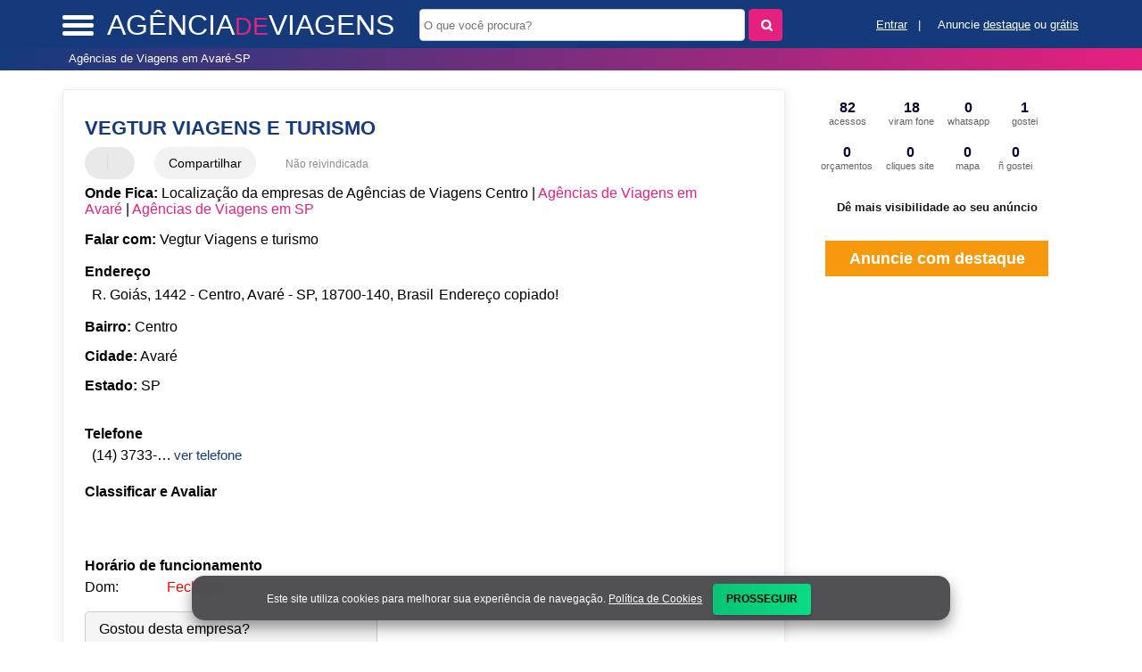

--- FILE ---
content_type: text/html
request_url: https://www.agenciadeviagens.top/sobre/vegtur-viagens-e-turismo-ltda-tavares-pb
body_size: 93038
content:
<!DOCTYPE html> <html lang="pt"> <head> <meta name="viewport" content="width=device-width, initial-scale=1"> <meta http-equiv="Content-Type" content="text/html; charset=UTF-8"> <title>VEGTUR VIAGENS E TURISMO em Avaré - SP | AgênciadeViagens.top</title> <meta name="description" content="Informações sobre VEGTUR VIAGENS E TURISMO em Avaré ✈️ » Empresa de Agência de Viagem perto de Você! Endereço, whatsapp, telefone, mapa, como chegar <-> CLIQUE AQUI"> <meta name="mobile-web-app-capable" content="yes"> <base href="https://www.agenciadeviagens.top/" /> <link rel="shortcut icon" href="favicon.ico"> <meta name="DC.title" content="VEGTUR VIAGENS E TURISMO em Avaré - SP | AgênciadeViagens.top" /> <meta name="Title" content="VEGTUR VIAGENS E TURISMO em Avaré - SP | AgênciadeViagens.top" /> <meta name="Subject" content="Informações sobre VEGTUR VIAGENS E TURISMO em Avaré ✈️ » Empresa de Agência de Viagem perto de Você! Endereço, whatsapp, telefone, mapa, como chegar <-> CLIQUE AQUI" /> <meta name="author" content=""> <meta name="copyright" content=""> <meta http-equiv="expires" content="Tue, 05 Jan 2020 12:12:12 GMT"> <meta http-equiv="cache-control" content="public" /> <meta http-equiv="Pragma" content="public"> <meta name="rating" content="comunidade"> <meta name="GOOGLEBOT" content="INDEX, FOLLOW"> <meta name="distribution" content="Global" /> <meta name="robots" content="index,follow"> <meta property="og:title" content="VEGTUR VIAGENS E TURISMO em Avaré - SP | AgênciadeViagens.top"> <meta property="og:site_name" content="AgênciadeViagens.top"> <meta property="og:url" content="https://www.agenciadeviagens.top/sobre/vegtur-viagens-e-turismo-ltda-tavares-pb"> <meta property="og:type" content="website"> <meta property="og:description" content="Informações sobre VEGTUR VIAGENS E TURISMO em Avaré ✈️ » Empresa de Agência de Viagem perto de Você! Endereço, whatsapp, telefone, mapa, como chegar <-> CLIQUE AQUI"> <link rel="canonical" href="https://www.agenciadeviagens.top/sobre/vegtur-viagens-e-turismo-ltda-tavares-pb" /><link href="fonts/fontawesome-6.5.2/css/all.min.css" rel="preload" as="style" onload="this.rel='stylesheet'"> <style>body{ --cor-primaria: #143a7c; --cor-segundaria: #e6207e; --cor-menu-mobile: var(--cor-segundaria); --cor-txt-menu: #FFF; --cor-link-login: #FFF; --cor-logo-home: #FFF; --cor-logo-subpag: #FFF; --cor-icones: var(--cor-primaria); --fundo-primario: var(--cor-primaria); --botao-buscar: var(--cor-segundaria); --fundo-menu-topo: var(--cor-primaria); --botao-menu-mobile: #FFF; --cor-rodape: url(../imgs/footer-bg.png) center -90px no-repeat #143a7c; --cor-link: var(--cor-segundaria); --botao-rede-social: #0c234c; --fundo-menu-bradcamp: linear-gradient(to right,#143a7c,#e6207e); --cor-letra-bradcamp: #fff; } .titulodotop .corlaranja{ font-size: smaller; vertical-align: baseline; } .menumobile-item{ border-bottom: 1px dotted #a01557 !important; } .btnlight:hover { background-color: #143a7c !important; box-shadow: 0 -4px 0 0 #e6207e inset !important; } #rodape{ background-blend-mode: luminosity; } .redes-sociais-rodape{ box-shadow: 0 -1px 10px #0f1013 inset !important; } .box4-rodape{ background: #0c234c !important; } .box4-rodape :where(.final-footer, .link-branco){ color: #FFF !important; } .comBG{ background-color: rgba(20, 58, 124, 0.6) !important; background-blend-mode: darken; } @media screen and (min-width:1024px) { #menutopo{ top: 54px !important; } } @media screen and (max-width:500px){ .chama-pesquisa{ background-color: var(--cor-segundaria) !important; color: #fff !important; } #rodape{ background-size: cover !important; background-position: center 0 !important; } }@font-face { font-family: fonteencontra; src: url("https://d3m7wa9t7jf9yj.cloudfront.net/fonts_guiasx/fonts/fonte-encontra.ttf"); } .paginacao { text-align:center; padding:20px 0px; } .paginacao b {color:var(--cor-primaria);margin:0px 2px;} .paginacao a {color:#FF8B00;margin:0px 2px;font-weight:bold;} ul.pagination { display: inline-block; padding: 0; margin: 0; } ul.pagination li {display: inline;} ul.pagination li a { color: black; float: left; padding: 8px 16px; text-decoration: none; transition: background-color .3s; border: 1px solid #ddd; margin: 0 3px; } ul.pagination li a.active { background: var(--cor-primaria); color: white; border: 1px solid var(--cor-primaria); } ul.pagination li a:hover:not(.active) {background-color: var(--cor-segundaria); color:#fff;} .blocopaginacao{ display:block; margin-top:5%; margin-bottom:5%; width:100%; text-align: center; } .mostrarpag{ display: inline !important; } .esconderpag{ display: none !important; } #idbody{ font-family:Arial, sans-serif; font-size:100%; color:#000; margin:0px; padding:0px; background-color: var(--fundo-primario); } #menutopo{ border:none; font-size:0.9em; height:25px; position: fixed; top:48px; width: 100%; background: var(--fundo-menu-bradcamp); } #menunav{ width:80%; margin:auto; padding-top:3px; padding-left:0.2%; } .clearfix::after { clear: both; content: "."; display: block; height: 0; line-height: 0; visibility: hidden; } .corlaranja{ color:var(--cor-segundaria); position: relative; } .titulodotop .corlaranja:after{ content: url(../imgs/logo.png); display: block; z-index: -1; position: absolute; top: -23px; right: 8px; } #cabecalhotopo{ margin:0px auto; width:100%; padding-top: 10px; } .titulodotop { font-family: fonteencontra, Arial, sans-serif; color: var(--cor-logo-subpag) !important; font-weight: normal; text-decoration: none; font-size: 2em; } .titulodotop a{ color: #fff !important; } #logo_img{ max-width: 30px; } #mioloprincipal{ background-color: #fff; min-height:550px; } #divconteudo{ width:80%; margin:1% auto auto; min-height:350px; } #divdologo{ float: left; width:38%; min-height:40px; margin-top:0px; } #divfrmbusca{ float: right; width:57%; min-height:40px; } #campobuscatopo { float: left; margin-right: 3%; width: 100%; margin-top:9px; } .divlogin{ color: var(--cor-link-login); font-size:13px; float: left; display:block; position: absolute; bottom: 38%; right: 3%; } .divlogin a{ color:currentColor; text-decoration:underline } .textbuscartopo{ background-color:#fff; border: 0 none; border-radius: 0.3125em; margin: 0; min-height: 2em; text-align: left; float: left; width:40%; margin-right:1%; padding:0px !important; padding-left:0.5em !important; border: 1px solid #cccccc; } #btnbuscar{ background-color:var(--botao-buscar); border-color: var(--botao-buscar); vertical-align: middle; border: 0 none; cursor: pointer; border-radius: 0.3125em; width:5.7%; min-height: 2.1em; background-image:url("../img/lupa-busca.png"); background-repeat: no-repeat; background-position: center; margin-top:0.1%; } .itemmenu{ color: var(--cor-letra-bradcamp); text-decoration: none; font-size: 0.9em; } #divconteudo h1{ margin:0px; padding:0px; color:#71777c; font-size:1.4em; font-family: Arial, sans-serif; margin-left:0px; margin-top:25px; } #divconteudo h2{ margin:5% 0 0; padding:0px; font-size:1.4em; font-family: Arial, sans-serif; } #divconteudo h2:first-child{ margin:2% 0 0; } #divconteudo h2 a{ color:var(--cor-segundaria); font-size:0.7em; font-weight:bold; text-decoration: none; } .tituloo{ color:var(--cor-segundaria); font-size:1.1em; font-weight:bold; text-decoration: none; } #divconteudo h3{ margin:0px; padding:0px; font-size:1.1em; font-family: Arial, sans-serif; color:#71777c; margin-bottom:1%; } #divconteudo p{ margin:15px 0px; padding:0px; } #divconteudoleft{ float:left; min-height:300px; width:70%; margin-top:70px; } #divconteudoright{ height:550px; width:320px; position: absolute; margin-left:57%; top:135px; z-index: 3; margin-top: 0; } .divlistaempresas{ margin-top:2%; border-top:1px solid rgba(0, 0, 0, 0.08); border-left:1px solid rgba(0, 0, 0, 0.08); border-right:1px solid rgba(0, 0, 0, 0.08); border-bottom:1px solid rgba(0, 0, 0, 0.08); background-color:#fff; -webkit-box-shadow: rgba(0, 0, 0, 0.08) 0px 4px 16px; -moz-box-shadow: rgba(0, 0, 0, 0.08) 0px 4px 16px; box-shadow: rgba(0, 0, 0, 0.08) 0px 4px 16px; color: #000; height:auto; padding-right:3%; padding-left:3%; border-radius: 0.3125em; } .divlistaempresasdestaque{ margin-top:2%; border:1px solid var(--cor-segundaria); background-color:#fff; min-height:150px; -webkit-box-shadow: 0 4px 2px -2px var(--cor-segundaria); -moz-box-shadow: 0 4px 2px -2px var(--cor-segundaria); box-shadow: 0 4px 2px -2px var(--cor-segundaria); color: #717171; } .divdestaque{ background-color:var(--cor-segundaria); border-color: var(--cor-segundaria); border: 0 none; min-width:100%; min-height:1.6em; margin-top:0.1%; color:#fff; text-align:center; margin-left:0%; font-size:0.9em; } .divlogoimg{ margin-top:2%; text-align:center; margin-left:15%; padding-top:10%; } .divlogoimg img{ width:70px; height:70px; border:none; } .divlistaempresasleft{ float:left; width:100%; padding-top:1%; height:auto; } .divlistaempresasright{ width:10%; position:absolute; top:21px; right:0px; } .estabendereco { padding-left:1.5%; font-size:15px; margin-top:2%; margin-bottom:2%; min-height:auto; } .estabendereco img, .estabfone img, .estabwebsite img, .estabmandaemail img { float: left; margin-right: 5px; width:18px; } .estabtemerro img { float: right; margin-left: 5px; width:16px; } .estabtemerro { margin-top:1%; margin-bottom: 2%; padding-left: 1.5%; margin-right:5px; height: auto; width:40%; } .estabtemerro a { color: var(--cor-segundaria); text-decoration: none; font-size:.8em; text-align:right; } .estabfone { font-size:15px; margin-top:2%; overflow: hidden; padding-left:1.5%; } .estabwebsite { margin-top:1%; width:33%; float:left; padding-left:1.5%; } .estabwebsite a::before { padding-left: 10px; padding-right: 8px; } .estabwebsite a::before { padding-left: 10px; padding-right: 4px; } .estabwebsite a { color: #717171; text-decoration: none; } .estabmandaemail { font-size:15px; margin-top:1%; width:33%; float:left; padding-left:1.5%; height:25px; margin-bottom:2%; } .estabmandaemail a { text-decoration: none; color: #717171; } #outrosprox p{ line-height:2.5em; margin-bottom:15px; padding-bottom:15px; border-bottom:1px solid #bbb; } .estabdescricao { margin-top:0; overflow: hidden; text-align:justify; padding:1% 1.5%; font-size:15px; } .divlistacategorias{ display:block; margin-top:10px; } .divlistasubcategorias{ overflow: hidden; padding-bottom:0px; } .divlistasubcategorias p { font-family: Arial, sans-serif; color:var(--cor-segundaria); font-weight:bold; margin-bottom:1%; padding-left:0px; font-size:1.2; } .divlistasubcategorias a { color: #717171; text-decoration: none; } .divlistasubcategorias ul { margin-top:0.2%; padding-left:9%; } .divlistasubcategorias ul li::after { content: ""; color: #717171; } .divlistasubcategorias ul li:last-child::after { content: ""; color: #717171; } .divlistasubcategorias ul li { color: black; font-size: 14px; padding-right: 10px; } .divlistasubcategoriash{ overflow: hidden; padding-bottom:0px; } .divlistasubcategoriash p { font-family: Arial, sans-serif; color:var(--cor-segundaria) !important; font-weight:bold; margin-bottom:1%; padding-left:0px; font-size:1.2em; } .divlistasubcategoriash ul { margin-top:0.2%; padding-left:0.5%; } .divlistasubcategoriash ul li::after { content: ","; color: #717171; } .divlistasubcategoriash ul li:last-child::after { content: "."; color: #717171; } .divlistasubcategoriash ul li { color: black; float: left; font-size: 15px; list-style: outside none none; padding-right: 10px; } .divlistasubcategoriash ul li a { color: #717171 !important; text-decoration: none !important; } .white_content1 { background: #ffffff none repeat scroll 0 0; border-radius:0px; border: 1px solid #333; border-top:none; display: none; height: auto; margin: auto; padding: 0; position: fixed; left:12%; top:14%; width:75%; z-index: 1000005; box-shadow: 0 5px 15px rgba(0, 0, 0, .5); -webkit-box-shadow: 0 5px 15px rgba(0, 0, 0, .5); -moz-box-shadow: 0 5px 15px rgba(0, 0, 0, .5); } .btnfechar{ margin-right:-2% !important; } .classlightregistre{ left:35%; width:364px; background-color: #f6f9fa !important; } .campotext{ width:85% !important; height: 40px !important; line-height:3.5em !important; } .white_contentprimevez { display:none; position:fixed; top:90px; left:36%; margin-left:-300px; width:960px; background:#FFFFFF; padding:0px; border:2px solid #f3f8fc; z-index:1001; height:47.8%; } .lightboxprimevez { background: none repeat scroll 0 0 var(--cor-primaria); color: white; font-size: 13px; font-weight: bold; padding: 6px 8px; text-shadow: 0 1px 0 #083f78; } .corpoprimevez{ padding: 10px; } .desativo{ opacity:0.2; filter:alpha(opacity=20); } #lightboxfalecomlugar, #lightboxfalecomlugarfone { background: none repeat scroll 0 0 #FFFFFF; } #lightboxfalecomlugar .lightboxfalecom, #lightreinvidique .lightboxfalecom, #lightboxfalecomlugarfone .lightboxfalecom, .lightdonoboxfalecom { background: none repeat scroll 0 0 var(--cor-segundaria); color: white; font-size:1em !important; font-weight: bold; padding: 6px 8px; text-shadow: 0 1px 0 #083F78; } .textareamensgem{ width:90%;height:50px; } #lightboxfalecomlugar .corpofalecom { padding:10px 0 0 5px; } #lightboxfalecomlugar input, #lightboxfalecomlugar textarea, #lightboxfalecomlugar select, #lightboxfalecomlugarfone input { border: 1px solid #CCCCCC; font-size: 15px; padding: 5px 3px; width: 200px; } .btclose { background: url("https://d3m7wa9t7jf9yj.cloudfront.net/imagems_guias/btclose.png") repeat scroll 0 0 transparent; display: block; font-size: 0; height: 35px; position: absolute; right: -15px; top: -15px; width: 37px; } .black_overlay{ display:none; background:#000; opacity:0.5; filter:alpha(opacity=90); position:fixed; top:0px; left:0px; min-width:100%; min-height:100%; height:auto; z-index:1000000; overflow:hidden; } .divvejatb{ padding:1%; } #bannerslat:has(ins){ border: 1px solid #cbcdce; min-height: 250px; margin-bottom:5%; margin-top:199px; } .sobreempresa{ margin-top:100px !important; } .listaestadods{ margin-top:50px !important; } #idfooter{ position: relative; } #rodape{ background: var(--cor-rodape); font-size: 0.8em; } .container-footer{ width: 80%; margin: 0 auto; display: flex; flex-wrap: wrap; } .box1-rodape, .box2-rodape, .box3-rodape{ width: 33%; margin-right: 0; height: auto; color: #fff; padding: 2em 0em 2em 0; line-height: 1.35; } .box1-rodape{ width: calc(70% - 10px); padding-right: 10px; } .box2-rodape{ width: 30%; } .box3-rodape{ margin-right: 0; } .box4-rodape{ width: 100%; background: #fff; line-height: 1.5; } .menurodape{ list-style: none; margin: 0; padding: 0; } .link-branco{ color: #000; text-decoration: underline; } .titulo-rodape{ font-size: 1.5em; margin-bottom: 1em; position: relative; font-weight: normal; font-family: fonteencontra, Arial, sans-serif; } .titulo-rodape:after{ content: ''; width: 40px; height: 3px; background-color: #fff; z-index: 99; position: absolute; bottom: 0; left: 0; } .texto-rodape{ margin-bottom: 1.25em; } .links-rodape{ line-height: 2; } .links-rodape .link-branco{ color:#fff; } .final-footer{ text-align: center; padding: 1em; } .redes-sociais-rodape{ margin-top: 1em; margin-right: 0.7em; background: var(--botao-rede-social); height: 30px; width: 30px; box-sizing: border-box; color: #fff; border-radius: 4px; } .fa-facebook-f, .fa-x-twitter, .fa-youtube, .fa-google-plus, .fa-instagram{ text-align: center; padding-top: 14px; box-sizing: border-box; } #exibevejatb{ display:none; margin-top:2%; } .listadivdosrelacionados h4{ margin:0px; padding:0px; margin-top:2%; margin-bottom:0.5%; margin-left:1.5%; color: var(--cor-primaria); font-size: 1em; } .divlistarelacionados{ overflow: hidden; padding-bottom:0px; } .divlistarelacionados a { color: #717171; text-decoration: none; } .divlistarelacionados ul { margin-top:0.2%; padding-left:1.8%; } .divlistarelacionados ul li::after { content: ","; color: #717171; } .divlistarelacionados ul li:last-child::after { content: "."; color: #717171; } .divlistarelacionados ul li { color: black; float: left; font-size: 15px; list-style: outside none none; padding-right: 10px; } .divexibeimg{ overflow: hidden; padding:0px; margin-top: 15px; } .divexibeimg a { color: #717171; text-decoration: none; } .divexibeimg ul { margin-top:0.2%; padding-left:0px; } .divexibeimg ul li { color: black; float: left; font-size: 15px; list-style: outside none none; padding-right:3%; } #bannertopomobile{ display:none; height:100px; width:98%; color:#fff; padding-top:15px; padding-bottom:15px; } #bannertopodesktop{display:block} .textoconfiramais{ cursor:pointer; } .hrefconfiramais{ color: #71777c !important; text-decoration: none; font-size:0.7em !important; margin-left:5%; font-weight:normal; font-family: Arial, sans-serif; } .hrefconfiramaisbairro{ color: #71777c !important; text-decoration: none; font-size:1em !important; margin-left:0px !important; font-weight:normal; font-family: Arial, sans-serif; } #menumobile{ float:left; margin-top:-3px; margin-right:5px; padding:10px 15px 10px 0px; margin-right:6px; cursor:pointer; font-size: large; z-index: 3; } .voltarTopo { background: url(../imgs/top.png) no-repeat center; border: none; border-radius: 5px; bottom: 20px !important; color: transparent; display: block; height: 38px; padding: 8px 10px; position: fixed; right:10px; text-decoration: inherit; text-transform: uppercase; width: 40px; z-index:1000; } .voltarTopo:active { background-color: var(--cor-segundaria); } #divmenumobile{ z-index:-1; height:auto; background: var(--cor-menu-mobile); box-shadow: 0 0 5px #000; position:fixed; top:48px; transition: all 0.5s ease 0s; display:none; width:25%; padding-top: 5px; } #headertop{ width:100%; height:50px; background:var(--fundo-primario); position:fixed; z-index:30; margin:auto; top:0px; } .aZ-todas:after{content: '';display: table;clear: both;} .aZ-todas .aZ-individual{ text-align: center; } .aZ-todas a{ margin: 8px 1px; background: var(--cor-segundaria); color: #fff; padding: 5px; border-radius: 5px; font-size: large; transition: all .4s ease; width: 2%; display: block; float: left; } .aZ-todas a:hover{ transform: scale(1.4); transition: all .4s ease; } @media screen and (max-width:500px){ .aZ-todas{ display: flex; flex-wrap: wrap; } .aZ-todas a.ahrefcida{ flex: 0 0 calc(9% - 9px); margin: 0 3px 5px 3px; padding: 5px 0; } } @media screen and (min-width:1900px){ .aZ-todas{display: flex;} .aZ-todas a{flex: 1;} } .busca-porletras { width: 90%; margin: 0 auto; border: 1px solid #ccc; border-radius: 5px; padding: .4em 0; margin: 10px 0; } .menumobile { color: var(--cor-txt-menu); font-size: 1em; padding: 5px 0; z-index: 999; /*margin-top:65px;*/ } .menumobile li a{ color: var(--cor-txt-menu) !important; } .menumobile li { list-style: outside none none; text-decoration: none; display: block; } .menumobile-item { border-bottom: 1px solid #000; display: block; padding: 10px; cursor: pointer; display: inline-block; padding-right: 15px; } .menumobile-item a{ color: var(--cor-txt-menu); } .menumobile-item:hover, .menumobile li a:hover { background: var(--cor-primaria); color: #fff !important; transition: all .3s; } .menurodape { color: #fff; font-size: 1em; padding: 5px 0; z-index: 999; margin-top:0px; } .menurodape .final-footer{ color:#000; } .menurodape-item { display: inline; padding: 10px; cursor: pointer; padding-right: 15px; } .menu-link-branco { color: #ffffff; cursor: pointer; } .btnsdele{ float:left;margin:auto;margin-top:0px; } .btnprimeiro{ margin-left:0; } .comentedesk{ } .estabfonemobile{ float:left;margin-left:0px;width:20px;overflow:hidden;white-space:nowrap;margin-top:12px; } .estabfonemobilebtn{ background-color: #000066;border: 1px solid #000066;border-radius: 5px;color: #fff;float: left;margin-left: 0;padding: 5px;height:20px; } .botao-sucesso { background-color: #5cb85c; border-color: #4cae4c; color: #fff; } .botao-sucesso:focus, .botao-sucesso.focus { background-color: #449d44; border-color: #255625; color: #fff; } .botao-sucesso:hover { background-color: #449d44; border-color: #398439; color: #fff; } .botao-sucesso:active, .botao-sucesso.active, .open > .botao-sucesso.dropdown-toggle { background-color: #449d44; border-color: #398439; color: #fff; } .botao-sucesso:active:hover, .botao-sucesso:active:focus, .botao-sucesso.focus:active, .botao-sucesso.active:hover, .botao-sucesso.active:focus, .botao-sucesso.active.focus, .open > .botao-sucesso.dropdown-toggle:hover, .open > .botao-sucesso.dropdown-toggle:focus, .open > .botao-sucesso.dropdown-toggle.focus { background-color: #398439; border-color: #255625; color: #fff; } .bbotao { transition-delay: 0s; transition-duration: 0.2s; transition-property: background-color, color; transition-timing-function: ease; -moz-user-select: none; background-image: none; border: 1px solid transparent; border-radius: 4px; cursor: pointer; display: inline-block; font-size: 14px; font-weight: normal; line-height: 1.42857; margin-bottom: 0; padding: 6px 12px; text-align: center; vertical-align: middle; white-space: nowrap; } a { color: var(--cor-link); font-weight: normal; text-decoration: none; } .botao-red { background-color: #d9534f; border-color: #d43f3a; color: #fff; } .botao-red:focus, .botao-red.focus { background-color: #c9302c; border-color: #761c19; color: #fff; } .botao-red:hover { background-color: #c9302c; border-color: #ac2925; color: #fff; } .botao-red:active, .botao-red.active, .open > .botao-red.dropdown-toggle { background-color: #c9302c; border-color: #ac2925; color: #fff; } .botao-red:active:hover, .botao-red:active:focus, .botao-red.focus:active, .botao-red.active:hover, .botao-red.active:focus, .botao-red.active.focus, .open > .botao-red.dropdown-toggle:hover, .open > .botao-red.dropdown-toggle:focus, .open > .botao-red.dropdown-toggle.focus { background-color: #ac2925; border-color: #761c19; color: #fff; } .textofixosobre{ display:inline-block;margin-left:1%;margin-right:1%;padding:0px;margin-top:0px;line-height:1.5em;margin-bottom:2%; } .btnssaimabias{ display:inline-block; margin:1%; padding:0px; margin-top:0px !important; line-height:1.5em; margin-bottom:2% !important; text-align: center; width: 100%; margin:auto; padding-left: 1%; } .btnlight { background-color: #f5f5f5; border-radius: 2px; box-shadow: 0 -4px 0 0 #ccc inset; color: var(--cor-icones); display: inline-block; font-size: 12px; padding: 10px 15px 12px; margin-right:25px; min-width:100px; cursor: pointer; text-align: center; } .btnlight:hover { background-color: var(--cor-icones); box-shadow: 0 -4px 0 0 var(--cor-primaria) inset; color: #fff; } .btnlight:active { box-shadow: 0 -2px 0 0 var(--cor-primaria) inset; } .nomargin{ margin-right:0px !important; } .editaperfil{ margin-top:120px !important; /*ALTERADO*/ } .corpofalecomyoutube iframe{ height:315px; width:560px; } .divreporterror1a{ z-index:100;position:absolute;display:none;text-align: left; overflow: hidden; } .divreporterror2a{ z-index: 100; background: white none repeat scroll 0% 0%; border: 1px solid rgb(140, 140, 140); overflow: hidden; width:275px; height: 170px; } .divreporterror3a{ text-shadow: 1px 1px 0 #ffffff;font-weight: 600;font-size:0.8em;background:#f5f5f5;padding:8px 12px;border-bottom:#e2e2e2 1px solid } .divreporterror4a{ float:left;width:90%;color:var(--cor-primaria);margin-top:5px; } .divreporterror5a{ color:var(--cor-primaria);font-size:2em;margin-top:-5px;float:right;width:25px;cursor:pointer;text-align:center; } .divreporterror6a{ color: black;font-size: 12px;padding:5px 0px } .divreporterror7a{ font-size: 16px;font-weight: 600;margin-top: 10px; } .pequenoajust{ padding: 0px 3px !important; font-size: 12px !important; } .imgtelfone{ height:16px;position: relative;top: 2px; } .imgtelfonezap{ height:16px;position: relative;top: 2px; } .exibetelfeone{ float:left; width:60%; margin-left:1%; height: 30px; } .exibetelfeonebtns{ float:right; width:37%; text-align:right; } .divreporterror8a{ height: 20px;margin:0px;margin:0px; } .divreporterror9a{ float:left;width:70%;padding-left:1.5%; } .divreporterror10a{ height:auto; position:relative; } .divreporterror10a :where(.fa-solid:not(.fa-dollar-sign), .fa:not(.fa-phone, .fa-circle-thin, .fa-stack-2x, .fa-stack-1x, .fa-stack)) { color: var(--cor-icones); } .divreporterror11a{ height:37px; margin-bottom:2%; } .divreporterror12a{ float:left;margin-left:0px;width:100px;overflow:hidden;text-overflow:ellipsis;white-space:nowrap; margin-top: 2%; } .divreporterror13a{ float:left;margin-left:0px;padding-left:0px; } .divreporterror14a{ width:100%;min-height:600px;border:1px solid #e5e5e5;border-radius:5px;margin-top:0px;margin-bottom:30px;padding-top:20px; } .divfototopo{ height:6.5em; width:99%; } .imgfotocapa{ border-radius:50%;width:6em;height:6em; } .imgfototopo{ border-radius:50%;width:2.5em;height:2.5em;position: relative;top: 10px;cursor:pointer; } .divtitfotocapa{ float:left; } .titfotocapa{ margin:0px;padding:0px;font-size:1.4em; } .divimgfotocapa{ float:left;width:6em; } .divreporterror15a{ height:25px;background-color:#000088;color:white;border:none;padding:3px;border-radius:5px;margin:5px;cursor:pointer; } .divreporterror16a{ margin-top:8px;margin-bottom:5px; } .divreporterror17a{ width:85%;height:100px;margin:auto; } .divreporterror18a{ float:left;color:#fff;text-align:center;margin-top:15px;margin-bottom:15px; background-color:#a0a0a0;margin-right:10px;width:100px;height:70px; } .divreporterror19a{ font-weight:bold;display:block;height:15px; } .divreporterror20a{ font-size:12px;display:block; } .divreporterror21a{ font-size:16px;font-weight:bold;line-height:40px; } .divreporterror22a{ float:left;color:#fff;text-align:center;margin-top:15px;margin-bottom:15px; background-color:#a0a0a0;margin-right:10px;width:100px;height:70px; } .divreporterror23a{ margin-top:25px;margin-right:0px;width:50%;height:70px; } .divreporterror24a{ padding-top:0px;padding-bottom:10px;color:#fff; } .divreporterror25a{ width:100%;border:1px solid #e5e5e5;border-radius:5px;margin-bottom:30px; } .divreporterror26a{ width:100%; } .divreporterror27a{ width:100%; } .divreporterror28a{ margin-left:90px;margin-bottom:20px;margin-top:25px; } .divreporterror29a{ width:100% !important; } .divreporterror30a{ min-height:20px; } .divreporterror31a{ width:50% !important; } .max-size{ width:100% !important; } .divreporterror32a{ float:left;width:45%; } .divreporterror33a{ float:right;width:40%; } #framedocometario{ height:600px; width:100%; border:none; } .textacampo{ width: 96%; } .tablecomentario{ width:100%; border:none; } .classde1{ width:190px;float:right;height:20px;margin-top: -25px; } .classde2{ width:35%;min-height:150px;float:left; } .classde3{ width:35%;min-height:150px;float:left;margin-right:2%; } .btnlightcomart{ margin-top:5px; } .classde4{ color:#fff;font-size:1.3em; } .baixoendereco{ display:none; } .ladonome{ display:block; } .uluf li a {width: 100%;margin: 0;font-size: 14px;line-height: 40px;padding: 0;background: var(--cor-segundaria);border-radius: 5px;color: #fff;display: inline-block;text-align: center;position: relative;transition: all .10s;} .uluf li a span {display: none;} .modal-body:has(.uluf.modelul) .col-lg-12{ -webkit-box-sizing: border-box; -moz-box-sizing: border-box; box-sizing: border-box; } .uluf{width: 100%;margin: 0 auto;padding: 0;display: grid;grid-template-columns: repeat(9, 11.1%);} .uluf li {width: 100%;margin: 0;padding: 2px;border: 0;display: inline-block;margin:auto;} .modelul{ width:100% !important; } .modelli{ width: 100% !important; } .bars-menu{ width: 35px; height: 5px; margin-bottom: 4px; background: var(--botao-menu-mobile); box-sizing: border-box; border-radius: 3px; } .bar-1 { transform-origin: top left; transition: .5s } .bar-2{ opacity: 100%; transition: 1s; } .bar-3 { transform-origin: bottom left; transition: .5s } .bar1-x{ transform: rotate(40deg) translate(4px, -3px); transition: .5s; } .bar2-x{ opacity: 0; transition: .5s; } .bar3-x{ transform: rotate(-40deg) translate(3px, 7px); transition: .5s; } @media screen and (min-width:800px){ #divconteudoright { position: fixed; top: 110px; } } @media screen and (max-width: 500px) { .uluf{gap: 5px; grid-template-columns: repeat(9, 9.7%);} .uluf li{width: 32px !important;padding: 0 !important;} .titulo-principall{margin-top: 43px;} .esticawrow .col{padding-left: 12px;} .modelul{width: 93% !important;} #divdologo{ width: 84%; min-height: auto; position: relative; top: -3px; } } @media screen and (min-width:10px) and (max-width:320px) { .uluf{width: 90%;} .uluf li {width: 19%;padding: 3px;} .esticawrow {margin-right: -40px;margin-left: -35px;} #myModalLabelUF{font-size: 1rem;} .divexibeimg ul li{ padding-right: 2%; width: calc(33% - 2%); } .divexibeimg ul li img{width: 100%;} #menunav{width:95%;padding-top: 1%;} .divfototopo{ margin-top:210px !important; height:4.6em; } .imgfotocapa{ width:4.5em;height:4.5em; } .divimgfotocapa{ width:4.5em; } #rodape{ display: block; } .container-footer { width: 100%; } .box3-rodape{ display:none; } .box1-rodape, .box2-rodape{ width:calc(100% - 4em) !important; padding:2em !important; } .box4-rodape, .chama-pesquisa{ position: absolute; } .baixoendereco{ display:block; } .ladonome{ display:none; } #divmenumobile{ right: 0; width:68%; top:52px; } #headertop{ height: 90px; } .voltarTopo{ display:none; } .hrefconfiramais{ margin-left:0px !important; } #divfrmbusca{ display:block; float:left; width:100%; } .textoconfiramais{ display:block; margin-top:2%; margin-bottom:3%; } #bannertopomobile{ display:block; } .divlistaempresasleft{ width:99%; } .itemmenu{ font-size: 0.6em; } .divlistaempresasright, .divreportaerro{ display:block; } .estabwebsite{ width:50%; } #divdologo{ width:72%; } .titulodotop{ font-size: 23px !important; } #divconteudo{ width:96%; } #divconteudo, #cabecalhotopo{ margin:auto; } #cabecalhotopo{ padding-top:2%; } .titulodotop { } #divconteudoright{ position: relative !important; margin-left: auto !important; margin-right: auto; top: 0; clear: both; } #divconteudoleft{ width:100%; } .sobreEmpresas #divconteudoleft{ margin-top:75px; } .listaEmpresas #divconteudoleft{ margin-top:50px; } .divlogoimg img{ width:40px; height:40px; border:none; } .divdestaque{ font-size:0.8em; margin-left: -100%; } .corpofalecom{ font-size:0.7em; } #exibevejatb{ display:block; } #btnbuscar{ width:20%; } .textbuscartopo{ } #divdologo{ margin-top:0px; } .btnsdele{ width:45%; margin-top:0px; margin-bottom:4%; } .btnfechar{ margin-right:3% !important; } .btnprimeiro{ margin-top:0px } .comentedesk{ width:96%; } .textofixosobre{ margin-top:0px; } .menudeslogad, #menutopo{ top: 50px !important; } .menudeslogad{ height:25px !important; } #divacibusca{ width: 100%; margin-top: -14px; } .textbuscartopo{ width: 73%; } .menunav div{ line-height:210%; } .divlistaempresas{ min-height:auto; height:auto; margin-top:4% !important; } #divconteudo h3{ margin-bottom:2%; } .divreporterror9a{ float: none; width: 99%; padding-left: 1.5%; } .divreporterror2a{ width:275px; height: 170px; } .bbotao{ padding:6px 7px; } .textareamensgem{ height:25px; } .sainocelular{ display:none; } .estabendereco{ } .divreporterror10a{ } .divreporterror11a{ } .white_content1 { background: #ffffff none repeat scroll 0 0; border: 2px solid #f3f8fc; display: none; height: auto; margin: auto; padding: 0; position: fixed; left:1%; top:5px; width:97%; z-index: 1000005; box-shadow: 0 5px 15px rgba(0, 0, 0, .5); -webkit-box-shadow: 0 5px 15px rgba(0, 0, 0, .5); -moz-box-shadow: 0 5px 15px rgba(0, 0, 0, .5); } .campotext{ width:85% !important; height: 3em !important; line-height:3.5em !important; } .divreporterror17a{ width:95%; margin:auto; padding:auto; text-align:center; } .divreporterror18a, .divreporterror22a{ width:88px; margin-right:10px; } #campobuscatopo{ float: none; margin-top: 5%; width: 100%; } .divlogin{display:none} .corpofalecomyoutube iframe{ width:280px !important; } .temfloat{ float:right; margin-right:0px; } #divconteudo h1{ font-size:1em; margin-top:25px !important; margin-left:1px !important; } .divreporterror23a{ width:95%; font-size:16px; } .divreporterror14a{ margin-top:210px; } .divreporterror14ahome{ margin-top:10px !important; } .divreporterror24a{ padding-top:0px; } .editaperfil{ margin-top: 0px !important; /*ALTERADO 11/12/2024 */ } .fields{ padding:5px 5px 0 !important; } .divreporterror28a{ padding-left:1% !important; margin-left:0px !important; } .divreporterror29a{ width:95% !important; } .max-size{ width:95% !important; } .divreporterror30a{ min-height:0px; } .inline{ display:block; } .divreporterror31a{ width:95% !important; } .divreporterror26a{ width:95% !important; } .editaperfil fieldset{ padding:0px; } .ui-tabs .ui-tabs-panel{ padding:0px !important; } .radio-wrapper { margin-top:0px !important; } .btn{ padding: 10px 8px !important; } .divreporterror32a{ float:none; width:90%; } .divreporterror33a{ float:none; width:90%; } #menumobile{ margin-left: 0; margin-right: 0%; margin-top: 5px; position: absolute; top: 0; right: 0; font-size: x-large; border: none !important; } .poi-write-review{ width:82%; } .poi-write-reviewtexto{ width:90%; } .tablecomentario{ width:96%; } .estrelass img{ width:32px; height:32px; } #divcaptcaah iframe{ width:280px !important; } .classlightregistre{ top:20px; width:95%; } .classde1{ display:none; } .classde2{ display:none; } .classde3{ width:50%; } .btnlightcomart{ margin-top:50px; } .menurodape-item { display: block; } .menurodape li { display:list-item; } .oprimiero{ padding-right:0px !important; } .estabtemerro{ top: 80px; width: 35%; } #divoquebuscar { float: none; height: 40px; width: 100%; } #divondebuscar { float: none; height: 40px; width: 100%; } #headertop { height: 50px; } #cabecalhotopo { margin: 0px auto !important; } .mostra-breadcrumb{ top:90px !important; transition: all 0.32s; } .mostra-pesquisa{ display: block !important; transition-duration: 0.3s; opacity: 1; } .desce-conteudo{ width:100%; margin-top: 120px; } .sobreEmpresas #divconteudoleft.desce-conteudo{ margin-top: 120px; } .listaEmpresas #divconteudoleft.desce-conteudo{ margin-top: 85px; } #divfrmbusca, .sainocelular{ display: none; } #divmenumobile.desce-menu{ top: 75px; } .chama-pesquisa{ display: block !important; width: 35px; right: 17%; padding: .19em; top: 14.45px; text-align: center; font-weight: 700; background-color: #fff; color: #000; border-radius: 5px; cursor: pointer; box-sizing: border-box; } .aumenta-cabecalo{ height: 90px !important; transition: all 0.32s; } #divdologo{margin-top: 5px;} .estabtemerro{ width: 97%; } .final-footer{ padding-left: 0.1em; padding-right: 0.1em; font-size:10px; } .divreporterror9a{ width:calc(100% - 1.5%); } .menorque3{display: block;} .divprincgraf{display: block;margin: 0 auto;} .divlistaempresasright { top: -5px; } } @media screen and (min-width:321px) and (max-width:640px) { .uluf{width: 95%;} .uluf li {width: 15%;padding: 3px;} .esticawrow {margin-right: -40px;margin-left: -35px;} #myModalLabelUF{font-size: 1rem;} .divlistaempresas{ margin-top:4% !important; } .divexibeimg ul li{ padding-right: 2%; width: calc(33% - 2%); } .divexibeimg ul li img{width: 100%;} #menunav{width:95%;padding-top: 1%;} .divreporterror2a{ height: 170px; } #rodape{ display: block; } .container-footer { width: 100%; } .box3-rodape{ display:none; } .box1-rodape, .box2-rodape{ width:calc(100% - 4em); padding:2em !important; } .box4-rodape, .chama-pesquisa{ position: absolute; } .baixoendereco{ display:block; } .ladonome{ display:none; } .menurodape-item { display: block; } .menurodape li { display:list-item; } .btnsdele{ width:100%; margin-top:0px; margin-bottom:4%; } .btnfechar{ margin-right:3% !important; } .comtres{ } .corpofalecom{ font-size:0.7em; } .btnprimeiro{ margin-top:0px; } .comentedesk{ width:96%; } .textofixosobre{ margin-top:0px; } .menutopo{ top: 50px !important; } .menudeslogad{ height:25px !important; } .divreporterror18a, .divreporterror22a{ width:88px; margin-right:10px; } .menunav{ width:98%; padding-top:0.5%; padding-left:2%; } #divacibusca{ width:100%; } .menunav div{ line-height: 180%; } #divconteudoright{ position: relative !important; margin-left: auto !important; margin-right: auto; top: 0; clear: both; } #divconteudoleft{ width:100%; margin-top:70px; } .divdestaque{ font-size:0.8em; margin-left: -100%; } .textareamensgem{ height:25px; } .sainocelular{ display:none; } #divconteudo{ width:95%; } #menumobile{ width:5%; margin-right:1px; margin-top:2px !important; position: absolute; top: 0; right: 11px; font-size: x-large; border: none !important; padding: 10px 8px 10px 0; } #divfrmbusca{ width:100%; display: none; } #headertop{ height: 50px; } #btnbuscar{ width:20%; } .titulodotop { font-size:1.9em; } #divacibusca{ width: 100%; margin-top: -14px; } .textbuscartopo{ width: 73%; } #campobuscatopo{ margin-top:14px; margin-right: 0; } .divlogin *:not(.imgfototopo){display:none} .divlogin:has(.imgfototopo){ position: absolute; right: 112px; top: -3px; } .imgfototopo{ width: 24px; height: 24px; top: 14px; position: absolute; } .white_content1 { background: #ffffff none repeat scroll 0 0; border: 2px solid #f3f8fc; display: none; height: auto; margin: auto; padding: 0; position: fixed; left:1%; top:5px; width:97%; z-index: 1000005; box-shadow: 0px 0px 0 #333; -webkit-box-shadow: 0px 0px 0 #333; -moz-box-shadow: 0px 0px 0 #333; } .corpofalecomyoutube iframe{ width:300px !important; } .campotext{ width:85% !important; height: 3em !important; line-height:3.5em !important; } #divmenumobile{ right: 0; width:60%; top:52px; } #divmenumobile:has(.menumobile .menumobile-item:not([id])){ width: 84%; } #divmenumobile.desce-menu{ top: 82px; } .temfloat{ float:right; margin-right:0px; } #divconteudo h1{ font-size:1em; margin-top:10px !important; margin-left:1px !important; } .divreporterror23a{ width:95%; font-size:16px; } .divfototopo{ margin-top:10px !important; height:4.6em; } .imgfotocapa{ width:4.5em;height:4.5em; } .divimgfotocapa{ width:4.5em; } .divreporterror14a{ margin-top:180px; } .divreporterror14ahome{ margin-top:10px !important; } .divreporterror24a{ padding-top:0px; } .editaperfil{ margin-top:110px !important; /*Alterado*/ } .fields{ padding:5px 5px 0 !important; } .divreporterror28a{ padding-left:1% !important; margin-left:15px !important; } .divreporterror29a{ width:100%; } .max-size{ width:95% !important; } .divreporterror30a{ min-height:0px; } .inline{ display:block; } .divreporterror31a{ width:95% !important; } .divreporterror26a{ width:95% !important; } .editaperfil fieldset{ padding:0px; } .divreporterror29a{ width:95% !important; } .btn{ padding: 10px 8px !important; } .divreporterror32a{ float:none; width:90%; } .divreporterror33a{ float:none; width:90%; } .poi-write-review{ width:90%; } .poi-write-reviewtexto{ width:98%; } .tablecomentario{ width:96%; } .estrelass img{ width:32px; height:32px; } #divcaptcaah iframe{ width:280px !important; } .classlightregistre{ top:20px; width:95%; } .classde1{ display:none; } .classde2{ display:none; } .classde3{ width:50%; } .btnlightcomart{ margin-top:50px; } .estabtemerro{ top:0px; } #bannertopomobile{ display:block; } .desce-conteudo{ width:100%; margin-top: 115px !important; float: none; } .estabtemerro{ width: 97%; } .aumenta-cabecalo{ height: 90px !important; transition: all 0.32s; } .mostra-breadcrumb{ top: 91px !important; transition: all 0.32s; } .mostra-pesquisa{ display: block !important; transition-duration: 0.3s; opacity: 1; margin-top: 10px !important; } .chama-pesquisa{ display: block !important; width: 30px; right: 13%; padding: .19em; top: 11.45px; text-align: center; font-weight: 700; background-color: #fff; color: #000; border-radius: 3px; cursor: pointer; box-sizing: border-box; } .bars-menu{ width: 30px; } .bar1-x{ transform: rotate(40deg) translate(4px, -2px); } .bar3-x{ transform:rotate(-40deg) translate(3px, 4px); } .final-footer{ padding-left: 0.1em; padding-right: 0.1em; font-size:10px; } .divreporterror9a{ width:calc(100% - 1.5%); } .menorque3{display: block;} .divprincgraf{display: block;margin: 0 auto;} .divprincgraf{ display: block; margin: 0 auto; } .divlistaempresasright { top: -5px; } .chama-pesquisa .fa{ position: relative; top: 1px; } } @media screen and (min-width:769px) and (max-width:1025px) { /*#divconteudo, #cabecalhotopo, #menunav { REZENDE*/ #divconteudo, #menunav { width: 97%; } #divconteudoleft{ width: 65%; } #divfrmbusca{ position: absolute; right: 46px; width: 55%; float: none; } #divconteudoright { margin-left: 65% !important; top: 118px !important; } #menumobile{ padding: 10px 15px 10px 2px; } } @media screen and (min-width:641px) and (max-width:768px) { .uluf{width: 95%;} .uluf li {width: 15%;padding: 3px;} .esticawrow {margin-right: -40px;margin-left: -35px;} #myModalLabelUF{font-size: 1rem;} .divlistaempresas{ margin-top:4% !important; } #menunav{width:90%;padding-top: 1%;} .divreporterror2a{ height: 170px; } #rodape{ display: flex; } .box3-rodape{ display:none; } .box1-rodape, .box2-rodape{ width:49% !important; padding:2em 0.5em 2em 2em !important; } .box4-rodape, .chama-pesquisa{ position: absolute; } .baixoendereco{ display:block; } .ladonome{ display:none; } #divmenumobile{ right:0; width:60%; } #headertop{ height: 90px; } .voltarTopo{ display:none; } .hrefconfiramais{ margin-left:0px !important; } .btnfechar{ } .textoconfiramais{ display:block; margin-top:2%; margin-bottom:3%; } #bannertopomobile{ display:block; } #bannertopodesktop{display:none} .white_content1 { top:100px; left:1%; margin-left:0px; width:95%; font-size:0.8em; } #divfrmbusca{ display:block; float:left; width:100%; } #divconteudo{ width:90%; } #divconteudo, #cabecalhotopo{ margin:auto; } #cabecalhotopo{ padding-top:2%; } .titulodotop { font-size:1.7em; } #divdologo{ margin-left:0%; width:60%; } #divconteudoright{ display:none; } #divconteudoleft{ width:100%; margin-top:100px; } .divlogoimg img{ width:40px; height:40px; border:none; } .divdestaque{ font-size:0.8em; margin-left: 0%; } #exibevejatb{ display:block; } .divlistaempresasright, .divreportaerro{ display:block; } .estabwebsite{ width:50%; } #btnbuscar{ width:20%; } .textbuscartopo{ width:73%; } .btnsdele{ width:45%; margin-top:0px; margin-bottom:4%; } .comtres{ } .btnprimeiro{ margin-top:0px; } .comentedesk{ width:96%; } .textofixosobre{ margin-top:0px; } .menutopo{ height:60px; padding-top:25px; } .menudeslogad{ height:25px !important; } .menunav{ width:90%; padding-top:0.5%; padding-left:2%; } #divacibusca{ width: 80%; float: left; margin-top: -15px; } .textbuscartopo{ width: 73%; } #campobuscatopo{ margin-top:10px; margin-right: 0; } .divreporterror14ahome{ margin-top:10px !important; } .menunav div{ line-height: 180%; } .textareamensgem{ height:25px; } .sainocelular{ display:none; } .divlogin{display:none} #menumobile{ margin-top:1px !important; position: absolute; top: 45px; right: -7px; } .white_content1 { background: #ffffff none repeat scroll 0 0; border: 2px solid #f3f8fc; display: none; height: auto; margin: auto; padding: 0; position: fixed; left:5%; top:5px; width:95%; z-index: 1000005; box-shadow: 0px 0px 0 #333; -webkit-box-shadow: 0px 0px 0 #333; -moz-box-shadow: 0px 0px 0 #333; } .campotext{ width:100% !important; height: 3em !important; line-height:3.5em !important; } .temfloat{ float:right; margin-right:0px; } #divconteudo h1{ font-size:1em; margin-top:10px !important; margin-left:1px !important; } .divreporterror23a{ width:95%; font-size:16px; } .divreporterror14a{ margin-top:180px; } .divreporterror24a{ padding-top:0px; } .editaperfil{ margin-top:160px !important; } .fields{ padding:5px 5px 0 !important; } .divreporterror28a{ padding-left:1% !important; margin-left:15px !important; } .divreporterror29a{ width:100%; } .max-size{ width:95% !important; } .divreporterror30a{ min-height:0px; } .inline{ display:block; } .divreporterror31a{ width:100% !important; } .divreporterror26a{ width:95% !important; } .editaperfil fieldset{ padding:0px; } .divreporterror29a{ width:95% !important; } .btn{ padding: 10px 8px !important; } .divreporterror32a{ float:none; width:90%; } .divreporterror33a{ float:none; width:90%; } .poi-write-review{ width:82%; } .poi-write-reviewtexto{ width:98%; } .tablecomentario{ width:100%; } .estrelass img{ width:32px; height:32px; } #divcaptcaah iframe{ width:280px !important; } .classlightregistre{ top:20px; width:95%; } .classde1{ display:none; } .classde2{ display:none; } .classde3{ width:50%; } .btnlightcomart{ margin-top:50px; } .estabtemerro{ top: 80px; } } @media screen and (min-width:769px) and (max-width:1000px) { .uluf{width: 95%;} .uluf li {width: 15%;padding: 3px;} .esticawrow {margin-right: -40px;margin-left: -35px;} #myModalLabelUF{font-size: 1rem;} .divfototopo{ margin-top:210px !important; height:4.6em; } .imgfotocapa{ width:4.5em;height:4.5em; } .divimgfotocapa{ width:4.5em; } .divreporterror14ahome{ margin-top:10px !important; } .divreporterror2a{ height: 170px; } .baixoendereco{ display:block; } .ladonome{ display:none; } #divmenumobile{ right: 0; width:60%; } #headertop{ height: 90px; } .voltarTopo{ display:none; } .hrefconfiramais{ margin-left:0px !important; } .btnfechar{ } .textoconfiramais{ display:block; margin-top:2%; margin-bottom:3%; } #bannertopomobile{ display:block; } #bannertopodesktop{display:none} .white_content1 { top:100px; left:1%; margin-left:0px; width:95%; font-size:0.8em; } #divfrmbusca{ display: block; float: left; margin-left:-40px; width: 100%; margin-top:-10px; } .divreporterror14ahome{ margin-top:10px !important; } #divconteudo{ width:97%; } #divconteudo, #cabecalhotopo{ margin:auto; } .titulodotop { font-size:1.7em; } #divdologo{ margin-left:0%; width:60%; margin-top:12px; } #divconteudoright{ display:none; } #divconteudoleft{ width:100%; margin-top:100px; } .divlogoimg img{ width:40px; height:40px; border:none; } .divdestaque{ font-size:0.8em; } #exibevejatb{ display:block; } .divlistaempresasright, .divreportaerro{ display:block; } .estabwebsite{ width:50%; } #btnbuscar{ width:20%; } .textbuscartopo{ width:73%; } .btnsdele{ width:45%; margin-left:0px !important; margin-top:0px; margin-bottom:4%; } .comtres{ } .btnprimeiro{ margin-top:0px; } .comentedesk{ width:96%; } .textofixosobre{ margin-top:0px; } .menutopo{ height:30px !important; padding-top:25px; } #menunav{ width:90%; padding-top:0.8%; padding-left:2%; margin: 0; } #divacibusca{ display: block; float: left; margin-left:-60px; width: 100%; margin-top:-10px; } .textbuscartopo{ width: 73%; } .menunav div{ line-height: 180%; } .textareamensgem{ height:25px; } .sainocelular{ display:none; } #campobuscatopo{ margin-top: 17px; margin-right: 55px; width: 80%; } .divlogin{display:none} #menumobile{ margin-top:5px !important; position: absolute; top: 31px; right: -7px; } .white_content1 { background: #ffffff none repeat scroll 0 0; border: 2px solid #f3f8fc; display: none; height: auto; margin: auto; padding: 0; position: fixed; left:5%; top:5px; width:95%; z-index: 1000005; box-shadow: 0px 0px 0 #333; -webkit-box-shadow: 0px 0px 0 #333; -moz-box-shadow: 0px 0px 0 #333; } .campotext{ width:100% !important; height: 3em !important; line-height:3.5em !important; } .temfloat{ float:right; margin-right:0px; } #divconteudo h1{ font-size:1em; margin-top:10px !important; margin-left:1px !important; } .divreporterror23a{ width:95%; font-size:16px; } .divreporterror14a{ margin-top:180px; } .divreporterror24a{ padding-top:0px; } .editaperfil{ margin-top:160px !important; } .fields{ padding:5px 5px 0 !important; } .divreporterror28a{ padding-left:1% !important; margin-left:15px !important; } .divreporterror29a{ width:100%; } .max-size{ width:95% !important; } .divreporterror30a{ min-height:0px; } .inline{ display:block; } .divreporterror31a{ width:100% !important; } .divreporterror26a{ width:95% !important; } .editaperfil fieldset{ padding:0px; } .divreporterror29a{ width:95% !important; } .btn{ padding: 10px 8px !important; } .divreporterror32a{ float:none; width:90%; } .divreporterror33a{ float:none; width:90%; } .poi-write-review{ width:82%; } .poi-write-reviewtexto{ width:98%; } .tablecomentario{ width:100%; } .estrelass img{ width:32px; height:32px; } #divcaptcaah iframe{ width:280px !important; } .classlightregistre{ top:20px; width:95%; } .classde1{ display:none; } .classde2{ display:none; } .classde3{ width:50%; } .btnlightcomart{ margin-top:50px; } .estabtemerro{ top: 80px; } .menudeslogad{ height:25px !important; } .divlogin{display:none} } @media screen and (min-width:1194px) { .divreporterror14ahome{ margin-top:10px !important; } .divreporterror2a{ height: 170px; } .classde1{ margin-top: 0; } #divmenumobile{ left: 10%; } } @media screen and (min-width:800px) { .voltarTopo{ display:none !important; opacity: 0 !important; } } @media only screen and (min-device-width: 769px) and (max-device-width: 1022px) and (orientation: portrait){ #divfrmbusca{ position: relative; right:0; margin-left: 0; } #divacibusca{ margin-left: 0; } } @media only screen and (min-device-width:1001px) and (max-device-width:1193px) and (orientation: portrait) { .divreporterror14ahome{ margin-top:10px !important; } .divreporterror2a{ height: 170px; } .divdestaque{ font-size: 0.8em; } #divmenumobile{ left: 1%; } } @media only screen and (min-device-width:1001px) and (max-device-width:1025px) and (orientation: portrait) { #divfrmbusca{ position: absolute; width: 63%; } #campobuscatopo{ float: right; } } @media only screen and (min-device-width: 769px) and (max-device-width: 1022px) { #divfrmbusca{ position: relative; right:0; margin-left: 0; } #divacibusca{ margin-left: 0; } } .cordosiconssobre{ font-size:20px; color:var(--cor-primaria); } .btnlight:hover .cordosiconssobre{ color: #fff; } @keyframes slideInDown { from { -webkit-transform: translate3d(0, -100%, 0); transform: translate3d(0, -100%, 0); visibility: visible; } to { -webkit-transform: translate3d(0, 0, 0); transform: translate3d(0, 0, 0); } } .slideInDown { -webkit-animation-name: slideInDown; animation-name: slideInDown; animation-duration: .3s; animation-iteration-count: 1; } /*24/04*/ .itemmenu { color: var(--cor-letra-bradcamp); } .setavoltabradcamp{ font-size: .9em; font-weight: bold; } .textobradcamp{ margin-left:5px; position:relative; top:0px; } #menutopo { top: 55px; } .outrosproxlista{ width: 70%; } #btnCompartilhar { display: inline-block; padding: 0 16px; height: 36px; font-size: 14px; line-height: 36px; border-radius: 18px; width: fit-content; background: #f2f2f2; margin-left: 10px; border: 0; cursor: pointer; } .tituloh1 ~ #montadedosecuritu { padding: 0 16px; height: 36px; font-size: 14px; line-height: 36px; border-radius: 18px; width: fit-content; background: #f2f2f2; align-items: center; display: inline-flex; } .tituloh1~#montadedosecuritu .quercurtir { font-size:1.4rem; color:#333; cursor:pointer; transition:.3s; margin-right:6px; padding-right:6px; border-right:1px solid #d9d9d9; } .tituloh1~#montadedosecuritu .quernaocurtir { font-size: 1.4rem; color: #333; cursor: pointer; transition: all .3s; } @media screen and (min-width:10px) and (max-width:768px) { #menutopo { padding-top: 0 } .listaufbradcamp { padding-top: 0 !important } .listacidadesbradcamp { padding-top: 3px !important } .sobreempresabradcamp { padding-top: 4px !important } .curtir-empresa { margin-top: 15px !important } .outrosproxlista { width: 100% } #divconteudo h1 { font-size: 18px } } @media screen and (min-width: 800px) { #bannerslat.sobreempresa { width: 70%; } body.listaEmpresas #bannerslat.sobreempresa { margin: 0 auto; } .tudo-sobre #divconteudoright{ top: 7vh; } .tudo-sobre #bannerslat{ margin-top: 0; } } .so_mobile{display: none;} .so_desktop{display: initial;} .sobreEmpresas .btnssaimabias{ padding-left: 0; } #div-telefone{ display: flow-root; margin-bottom: 15px; } .nodesktopp{ display: grid; gap: 5px; grid-template-columns: repeat(2, calc(50% - 3px)); margin-top: 15px; width: 91%; } .nodesktopp .btnsdele{ float: none; margin: 0; width: 100%; & .btnlight{ margin-right: 0; width: 100%; box-sizing: border-box; } } :where(#mensagem-copiada, .mensagem-copiada){ position: absolute; top: -26px; left: 0; background-color: var(--cor-primaria); color: var(--cor-txt-menu); padding: 5px 10px !important; border-radius: 5px; font-size: 14px; opacity: 0; visibility: hidden; transition: opacity 0.3s ease, visibility 0.3s ease; white-space: nowrap; } :where(#mensagem-copiada, .mensagem-copiada).show { opacity: 1; visibility: visible; } @media screen and (max-width: 700px) { :where(#headertop #idbody, #menutopo, #divconteudo, #rodape) .container { padding: 0 !important; } #headertop #idbody .container{ width: 95%; margin: 0 auto; } #cabecalhotopo{ display: flow-root; min-height: 40px; } .aumenta-cabecalo #cabecalhotopo{ padding-bottom: 0; } body[itemtype="https://schema.org/WebPage"]:not(.listaEmpresas, .sobreEmpresas) #divconteudoleft{ margin-top: 0px; } .site-txt{ width: calc(100% - 19vw); display: inline-block; text-overflow: ellipsis; white-space: nowrap; overflow: hidden; vertical-align: bottom; } /* ATUALIZACAO BREADCUMP LOGADO - INICIO */ .so_mobile{ display: initial; } .so_desktop{ display: none; } #menutopo.logado{ height: 33px; } #menutopo.logado #menunav{ padding-top: 4px; } #divmenumobile.logado{ top: 57px; } #divmenumobile.logado.maior:has(.menumobile li.menumobile-item:not([id])){ width: 85%; } .fields.escolha-imagens{ display: grid; grid-template-columns: repeat(2,50%); } .confirmados{ width: 100%; } .btn.green.bottom-button[value="Ver minhas empresas Cadastradas"]{ width: 100% !important; } #divconteudoright.pag-confirmados{ display: none; } #menutopo.logado{ top: 55px; } .divexibeimg{ margin-top: 15px; } .listaEmpresas .btnssaimabias{ display: grid; grid-template-columns: repeat(2, 137px); margin: 0; padding-left: 1.5%; } } @media screen and (min-width:478px) and (max-width:700px) { .listaEmpresas .btnssaimabias{ grid-template-columns: repeat(3, 137px); } } #menutopo.logado{ z-index: 999; } .editaperfil .divreporterror25a{ background-color: #f5f5f5; } #divmenumobile.logado:has(.menumobile li.menumobile-item:not([id])):not(.maior) .menumobile .menumobile-item{ display: grid; grid-template-columns: 25px calc(100% - 25px); } @media screen and (max-width: 375px) { .cidade-meu-perfil { display: none; } .btn.green.bottom-button[value="Ver minhas empresas Cadastradas"]{ font-size: 16px; } } @media screen and (min-device-width: 1024px) { #menutopo.logado{ height: 33px; } #divmenumobile.logado{ top: 62px; } .confirmados{ float:left; width:670px; } /* ATUALIZACAO BREADCUMP LOGADO - FIM */ #idbody .container{ position: relative; } #headertop{ height: auto; } #cabecalhotopo{ display: grid; grid-template-columns: 50px 350px calc(100% - 727px) 326px; grid-template-areas: "menu logo busca login"; } .area-menu{ grid-area: menu; } #divdologo{ width: 100% !important; grid-area: logo; } #divfrmbusca{ grid-area: busca; position: initial !important; float: none; width: 100% !important; } .divlogin{ grid-area: login; position: initial !important; text-align: right; margin-top: 10px; } .divlogin:has(.imgfototopo){ margin-top: -10px; } #campobuscatopo{ float: none !important; margin-left: 0 !important; margin-right: 0 !important; width: 100% !important; margin-top: 0; } #divmenumobile{ position: absolute; left: 15px; } #divmenumobile:has(.menumobile .menumobile-item:not([id])){ width: 30%; } #menunav{ width: 100% !important; } #divconteudo{ width: 100%; margin-top: 100px; } #divarealeft, body.listaEmpresas #divconteudoleft{ width: calc(100% - 330px); float: left; } #divconteudoleft{ margin-top: 0; } #divconteudoright{ margin-left: 0 !important; top: initial; } #divarearight{ position: relative; float: right; width: 320px; } body.sobreEmpresas #divconteudoleft, #divlatitude, #bannerslat.sobreempresa, .outrosproxlista{ width: 100%; } body.sobreEmpresas .divlistaempresas{ margin-top: 0 !important; } #divconteudo h1{ margin-top: 0; } .textbuscartopo{ background: #fff !important; text-indent: 0 !important; min-height: 34px; width: 87%; } #btnbuscar{ min-height: 36px; width: 9%; } #rodape .container{ display: flex; } .box1-rodape{ width: calc(100% - 330px); } .box2-rodape{ width: 320px; } .nodesktopp{ display: flex; gap: 15px; justify-content: flex-start; width: 400px; } } @media screen and (min-device-width: 1345px) and (max-device-width: 1380px) { #lightcomentario.white_content1{ top: 0; } .btnfechar{ position: relative; top: 21px; } }/*! * Bootstrap Grid v5.1.3 (https://getbootstrap.com/) * Copyright 2011-2021 The Bootstrap Authors * Copyright 2011-2021 Twitter, Inc. * Licensed under MIT (https://github.com/twbs/bootstrap/blob/main/LICENSE) */:root{--bs-blue:#0d6efd;--bs-indigo:#6610f2;--bs-purple:#6f42c1;--bs-pink:#d63384;--bs-red:#dc3545;--bs-orange:#fd7e14;--bs-yellow:#ffc107;--bs-green:#198754;--bs-teal:#20c997;--bs-cyan:#0dcaf0;--bs-white:#fff;--bs-gray:#6c757d;--bs-gray-dark:#343a40;--bs-gray-100:#f8f9fa;--bs-gray-200:#e9ecef;--bs-gray-300:#dee2e6;--bs-gray-400:#ced4da;--bs-gray-500:#adb5bd;--bs-gray-600:#6c757d;--bs-gray-700:#495057;--bs-gray-800:#343a40;--bs-gray-900:#212529;--bs-primary:#0d6efd;--bs-secondary:#6c757d;--bs-success:#198754;--bs-info:#0dcaf0;--bs-warning:#ffc107;--bs-danger:#dc3545;--bs-light:#f8f9fa;--bs-dark:#212529;--bs-primary-rgb:13,110,253;--bs-secondary-rgb:108,117,125;--bs-success-rgb:25,135,84;--bs-info-rgb:13,202,240;--bs-warning-rgb:255,193,7;--bs-danger-rgb:220,53,69;--bs-light-rgb:248,249,250;--bs-dark-rgb:33,37,41;--bs-white-rgb:255,255,255;--bs-black-rgb:0,0,0;--bs-body-color-rgb:33,37,41;--bs-body-bg-rgb:255,255,255;--bs-font-sans-serif:system-ui,-apple-system,"Segoe UI",Roboto,"Helvetica Neue",Arial,"Noto Sans","Liberation Sans",sans-serif,"Apple Color Emoji","Segoe UI Emoji","Segoe UI Symbol","Noto Color Emoji";--bs-font-monospace:SFMono-Regular,Menlo,Monaco,Consolas,"Liberation Mono","Courier New",monospace;--bs-gradient:linear-gradient(180deg, rgba(255, 255, 255, 0.15), rgba(255, 255, 255, 0));--bs-body-font-family:var(--bs-font-sans-serif);--bs-body-font-size:1rem;--bs-body-font-weight:400;--bs-body-line-height:1.5;--bs-body-color:#212529;--bs-body-bg:#fff}.container,.container-fluid,.container-lg,.container-md,.container-sm,.container-xl,.container-xxl{width:100%;padding-right:var(--bs-gutter-x,.75rem);padding-left:var(--bs-gutter-x,.75rem);margin-right:auto;margin-left:auto}@media (min-width:576px){.container,.container-sm{max-width:540px}}@media (min-width:768px){.container,.container-md,.container-sm{max-width:720px}}@media (min-width:992px){.container,.container-lg,.container-md,.container-sm{max-width:960px}}@media (min-width:1200px){.container,.container-lg,.container-md,.container-sm,.container-xl{max-width:1140px}}@media (min-width:1400px){.container,.container-lg,.container-md,.container-sm,.container-xl,.container-xxl{max-width:1320px}}.row{--bs-gutter-x:1.5rem;--bs-gutter-y:0;display:flex;flex-wrap:wrap;margin-top:calc(-1 * var(--bs-gutter-y));margin-right:calc(-.5 * var(--bs-gutter-x));margin-left:calc(-.5 * var(--bs-gutter-x))}.row>*{box-sizing:border-box;flex-shrink:0;width:100%;max-width:100%;padding-right:calc(var(--bs-gutter-x) * .5);padding-left:calc(var(--bs-gutter-x) * .5);margin-top:var(--bs-gutter-y)}.col{flex:1 0 0%}.row-cols-auto>*{flex:0 0 auto;width:auto}.row-cols-1>*{flex:0 0 auto;width:100%}.row-cols-2>*{flex:0 0 auto;width:50%}.row-cols-3>*{flex:0 0 auto;width:33.3333333333%}.row-cols-4>*{flex:0 0 auto;width:25%}.row-cols-5>*{flex:0 0 auto;width:20%}.row-cols-6>*{flex:0 0 auto;width:16.6666666667%}.col-auto{flex:0 0 auto;width:auto}.col-1{flex:0 0 auto;width:8.33333333%}.col-2{flex:0 0 auto;width:16.66666667%}.col-3{flex:0 0 auto;width:25%}.col-4{flex:0 0 auto;width:33.33333333%}.col-5{flex:0 0 auto;width:41.66666667%}.col-6{flex:0 0 auto;width:50%}.col-7{flex:0 0 auto;width:58.33333333%}.col-8{flex:0 0 auto;width:66.66666667%}.col-9{flex:0 0 auto;width:75%}.col-10{flex:0 0 auto;width:83.33333333%}.col-11{flex:0 0 auto;width:91.66666667%}.col-12{flex:0 0 auto;width:100%}.offset-1{margin-left:8.33333333%}.offset-2{margin-left:16.66666667%}.offset-3{margin-left:25%}.offset-4{margin-left:33.33333333%}.offset-5{margin-left:41.66666667%}.offset-6{margin-left:50%}.offset-7{margin-left:58.33333333%}.offset-8{margin-left:66.66666667%}.offset-9{margin-left:75%}.offset-10{margin-left:83.33333333%}.offset-11{margin-left:91.66666667%}.g-0,.gx-0{--bs-gutter-x:0}.g-0,.gy-0{--bs-gutter-y:0}.g-1,.gx-1{--bs-gutter-x:0.25rem}.g-1,.gy-1{--bs-gutter-y:0.25rem}.g-2,.gx-2{--bs-gutter-x:0.5rem}.g-2,.gy-2{--bs-gutter-y:0.5rem}.g-3,.gx-3{--bs-gutter-x:1rem}.g-3,.gy-3{--bs-gutter-y:1rem}.g-4,.gx-4{--bs-gutter-x:1.5rem}.g-4,.gy-4{--bs-gutter-y:1.5rem}.g-5,.gx-5{--bs-gutter-x:3rem}.g-5,.gy-5{--bs-gutter-y:3rem}@media (min-width:576px){.col-sm{flex:1 0 0%}.row-cols-sm-auto>*{flex:0 0 auto;width:auto}.row-cols-sm-1>*{flex:0 0 auto;width:100%}.row-cols-sm-2>*{flex:0 0 auto;width:50%}.row-cols-sm-3>*{flex:0 0 auto;width:33.3333333333%}.row-cols-sm-4>*{flex:0 0 auto;width:25%}.row-cols-sm-5>*{flex:0 0 auto;width:20%}.row-cols-sm-6>*{flex:0 0 auto;width:16.6666666667%}.col-sm-auto{flex:0 0 auto;width:auto}.col-sm-1{flex:0 0 auto;width:8.33333333%}.col-sm-2{flex:0 0 auto;width:16.66666667%}.col-sm-3{flex:0 0 auto;width:25%}.col-sm-4{flex:0 0 auto;width:33.33333333%}.col-sm-5{flex:0 0 auto;width:41.66666667%}.col-sm-6{flex:0 0 auto;width:50%}.col-sm-7{flex:0 0 auto;width:58.33333333%}.col-sm-8{flex:0 0 auto;width:66.66666667%}.col-sm-9{flex:0 0 auto;width:75%}.col-sm-10{flex:0 0 auto;width:83.33333333%}.col-sm-11{flex:0 0 auto;width:91.66666667%}.col-sm-12{flex:0 0 auto;width:100%}.offset-sm-0{margin-left:0}.offset-sm-1{margin-left:8.33333333%}.offset-sm-2{margin-left:16.66666667%}.offset-sm-3{margin-left:25%}.offset-sm-4{margin-left:33.33333333%}.offset-sm-5{margin-left:41.66666667%}.offset-sm-6{margin-left:50%}.offset-sm-7{margin-left:58.33333333%}.offset-sm-8{margin-left:66.66666667%}.offset-sm-9{margin-left:75%}.offset-sm-10{margin-left:83.33333333%}.offset-sm-11{margin-left:91.66666667%}.g-sm-0,.gx-sm-0{--bs-gutter-x:0}.g-sm-0,.gy-sm-0{--bs-gutter-y:0}.g-sm-1,.gx-sm-1{--bs-gutter-x:0.25rem}.g-sm-1,.gy-sm-1{--bs-gutter-y:0.25rem}.g-sm-2,.gx-sm-2{--bs-gutter-x:0.5rem}.g-sm-2,.gy-sm-2{--bs-gutter-y:0.5rem}.g-sm-3,.gx-sm-3{--bs-gutter-x:1rem}.g-sm-3,.gy-sm-3{--bs-gutter-y:1rem}.g-sm-4,.gx-sm-4{--bs-gutter-x:1.5rem}.g-sm-4,.gy-sm-4{--bs-gutter-y:1.5rem}.g-sm-5,.gx-sm-5{--bs-gutter-x:3rem}.g-sm-5,.gy-sm-5{--bs-gutter-y:3rem}}@media (min-width:768px){.col-md{flex:1 0 0%}.row-cols-md-auto>*{flex:0 0 auto;width:auto}.row-cols-md-1>*{flex:0 0 auto;width:100%}.row-cols-md-2>*{flex:0 0 auto;width:50%}.row-cols-md-3>*{flex:0 0 auto;width:33.3333333333%}.row-cols-md-4>*{flex:0 0 auto;width:25%}.row-cols-md-5>*{flex:0 0 auto;width:20%}.row-cols-md-6>*{flex:0 0 auto;width:16.6666666667%}.col-md-auto{flex:0 0 auto;width:auto}.col-md-1{flex:0 0 auto;width:8.33333333%}.col-md-2{flex:0 0 auto;width:16.66666667%}.col-md-3{flex:0 0 auto;width:25%}.col-md-4{flex:0 0 auto;width:33.33333333%}.col-md-5{flex:0 0 auto;width:41.66666667%}.col-md-6{flex:0 0 auto;width:50%}.col-md-7{flex:0 0 auto;width:58.33333333%}.col-md-8{flex:0 0 auto;width:66.66666667%}.col-md-9{flex:0 0 auto;width:75%}.col-md-10{flex:0 0 auto;width:83.33333333%}.col-md-11{flex:0 0 auto;width:91.66666667%}.col-md-12{flex:0 0 auto;width:100%}.offset-md-0{margin-left:0}.offset-md-1{margin-left:8.33333333%}.offset-md-2{margin-left:16.66666667%}.offset-md-3{margin-left:25%}.offset-md-4{margin-left:33.33333333%}.offset-md-5{margin-left:41.66666667%}.offset-md-6{margin-left:50%}.offset-md-7{margin-left:58.33333333%}.offset-md-8{margin-left:66.66666667%}.offset-md-9{margin-left:75%}.offset-md-10{margin-left:83.33333333%}.offset-md-11{margin-left:91.66666667%}.g-md-0,.gx-md-0{--bs-gutter-x:0}.g-md-0,.gy-md-0{--bs-gutter-y:0}.g-md-1,.gx-md-1{--bs-gutter-x:0.25rem}.g-md-1,.gy-md-1{--bs-gutter-y:0.25rem}.g-md-2,.gx-md-2{--bs-gutter-x:0.5rem}.g-md-2,.gy-md-2{--bs-gutter-y:0.5rem}.g-md-3,.gx-md-3{--bs-gutter-x:1rem}.g-md-3,.gy-md-3{--bs-gutter-y:1rem}.g-md-4,.gx-md-4{--bs-gutter-x:1.5rem}.g-md-4,.gy-md-4{--bs-gutter-y:1.5rem}.g-md-5,.gx-md-5{--bs-gutter-x:3rem}.g-md-5,.gy-md-5{--bs-gutter-y:3rem}}@media (min-width:992px){.col-lg{flex:1 0 0%}.row-cols-lg-auto>*{flex:0 0 auto;width:auto}.row-cols-lg-1>*{flex:0 0 auto;width:100%}.row-cols-lg-2>*{flex:0 0 auto;width:50%}.row-cols-lg-3>*{flex:0 0 auto;width:33.3333333333%}.row-cols-lg-4>*{flex:0 0 auto;width:25%}.row-cols-lg-5>*{flex:0 0 auto;width:20%}.row-cols-lg-6>*{flex:0 0 auto;width:16.6666666667%}.col-lg-auto{flex:0 0 auto;width:auto}.col-lg-1{flex:0 0 auto;width:8.33333333%}.col-lg-2{flex:0 0 auto;width:16.66666667%}.col-lg-3{flex:0 0 auto;width:25%}.col-lg-4{flex:0 0 auto;width:33.33333333%}.col-lg-5{flex:0 0 auto;width:41.66666667%}.col-lg-6{flex:0 0 auto;width:50%}.col-lg-7{flex:0 0 auto;width:58.33333333%}.col-lg-8{flex:0 0 auto;width:66.66666667%}.col-lg-9{flex:0 0 auto;width:75%}.col-lg-10{flex:0 0 auto;width:83.33333333%}.col-lg-11{flex:0 0 auto;width:91.66666667%}.col-lg-12{flex:0 0 auto;width:100%}.offset-lg-0{margin-left:0}.offset-lg-1{margin-left:8.33333333%}.offset-lg-2{margin-left:16.66666667%}.offset-lg-3{margin-left:25%}.offset-lg-4{margin-left:33.33333333%}.offset-lg-5{margin-left:41.66666667%}.offset-lg-6{margin-left:50%}.offset-lg-7{margin-left:58.33333333%}.offset-lg-8{margin-left:66.66666667%}.offset-lg-9{margin-left:75%}.offset-lg-10{margin-left:83.33333333%}.offset-lg-11{margin-left:91.66666667%}.g-lg-0,.gx-lg-0{--bs-gutter-x:0}.g-lg-0,.gy-lg-0{--bs-gutter-y:0}.g-lg-1,.gx-lg-1{--bs-gutter-x:0.25rem}.g-lg-1,.gy-lg-1{--bs-gutter-y:0.25rem}.g-lg-2,.gx-lg-2{--bs-gutter-x:0.5rem}.g-lg-2,.gy-lg-2{--bs-gutter-y:0.5rem}.g-lg-3,.gx-lg-3{--bs-gutter-x:1rem}.g-lg-3,.gy-lg-3{--bs-gutter-y:1rem}.g-lg-4,.gx-lg-4{--bs-gutter-x:1.5rem}.g-lg-4,.gy-lg-4{--bs-gutter-y:1.5rem}.g-lg-5,.gx-lg-5{--bs-gutter-x:3rem}.g-lg-5,.gy-lg-5{--bs-gutter-y:3rem}}@media (min-width:1200px){.col-xl{flex:1 0 0%}.row-cols-xl-auto>*{flex:0 0 auto;width:auto}.row-cols-xl-1>*{flex:0 0 auto;width:100%}.row-cols-xl-2>*{flex:0 0 auto;width:50%}.row-cols-xl-3>*{flex:0 0 auto;width:33.3333333333%}.row-cols-xl-4>*{flex:0 0 auto;width:25%}.row-cols-xl-5>*{flex:0 0 auto;width:20%}.row-cols-xl-6>*{flex:0 0 auto;width:16.6666666667%}.col-xl-auto{flex:0 0 auto;width:auto}.col-xl-1{flex:0 0 auto;width:8.33333333%}.col-xl-2{flex:0 0 auto;width:16.66666667%}.col-xl-3{flex:0 0 auto;width:25%}.col-xl-4{flex:0 0 auto;width:33.33333333%}.col-xl-5{flex:0 0 auto;width:41.66666667%}.col-xl-6{flex:0 0 auto;width:50%}.col-xl-7{flex:0 0 auto;width:58.33333333%}.col-xl-8{flex:0 0 auto;width:66.66666667%}.col-xl-9{flex:0 0 auto;width:75%}.col-xl-10{flex:0 0 auto;width:83.33333333%}.col-xl-11{flex:0 0 auto;width:91.66666667%}.col-xl-12{flex:0 0 auto;width:100%}.offset-xl-0{margin-left:0}.offset-xl-1{margin-left:8.33333333%}.offset-xl-2{margin-left:16.66666667%}.offset-xl-3{margin-left:25%}.offset-xl-4{margin-left:33.33333333%}.offset-xl-5{margin-left:41.66666667%}.offset-xl-6{margin-left:50%}.offset-xl-7{margin-left:58.33333333%}.offset-xl-8{margin-left:66.66666667%}.offset-xl-9{margin-left:75%}.offset-xl-10{margin-left:83.33333333%}.offset-xl-11{margin-left:91.66666667%}.g-xl-0,.gx-xl-0{--bs-gutter-x:0}.g-xl-0,.gy-xl-0{--bs-gutter-y:0}.g-xl-1,.gx-xl-1{--bs-gutter-x:0.25rem}.g-xl-1,.gy-xl-1{--bs-gutter-y:0.25rem}.g-xl-2,.gx-xl-2{--bs-gutter-x:0.5rem}.g-xl-2,.gy-xl-2{--bs-gutter-y:0.5rem}.g-xl-3,.gx-xl-3{--bs-gutter-x:1rem}.g-xl-3,.gy-xl-3{--bs-gutter-y:1rem}.g-xl-4,.gx-xl-4{--bs-gutter-x:1.5rem}.g-xl-4,.gy-xl-4{--bs-gutter-y:1.5rem}.g-xl-5,.gx-xl-5{--bs-gutter-x:3rem}.g-xl-5,.gy-xl-5{--bs-gutter-y:3rem}}@media (min-width:1400px){.col-xxl{flex:1 0 0%}.row-cols-xxl-auto>*{flex:0 0 auto;width:auto}.row-cols-xxl-1>*{flex:0 0 auto;width:100%}.row-cols-xxl-2>*{flex:0 0 auto;width:50%}.row-cols-xxl-3>*{flex:0 0 auto;width:33.3333333333%}.row-cols-xxl-4>*{flex:0 0 auto;width:25%}.row-cols-xxl-5>*{flex:0 0 auto;width:20%}.row-cols-xxl-6>*{flex:0 0 auto;width:16.6666666667%}.col-xxl-auto{flex:0 0 auto;width:auto}.col-xxl-1{flex:0 0 auto;width:8.33333333%}.col-xxl-2{flex:0 0 auto;width:16.66666667%}.col-xxl-3{flex:0 0 auto;width:25%}.col-xxl-4{flex:0 0 auto;width:33.33333333%}.col-xxl-5{flex:0 0 auto;width:41.66666667%}.col-xxl-6{flex:0 0 auto;width:50%}.col-xxl-7{flex:0 0 auto;width:58.33333333%}.col-xxl-8{flex:0 0 auto;width:66.66666667%}.col-xxl-9{flex:0 0 auto;width:75%}.col-xxl-10{flex:0 0 auto;width:83.33333333%}.col-xxl-11{flex:0 0 auto;width:91.66666667%}.col-xxl-12{flex:0 0 auto;width:100%}.offset-xxl-0{margin-left:0}.offset-xxl-1{margin-left:8.33333333%}.offset-xxl-2{margin-left:16.66666667%}.offset-xxl-3{margin-left:25%}.offset-xxl-4{margin-left:33.33333333%}.offset-xxl-5{margin-left:41.66666667%}.offset-xxl-6{margin-left:50%}.offset-xxl-7{margin-left:58.33333333%}.offset-xxl-8{margin-left:66.66666667%}.offset-xxl-9{margin-left:75%}.offset-xxl-10{margin-left:83.33333333%}.offset-xxl-11{margin-left:91.66666667%}.g-xxl-0,.gx-xxl-0{--bs-gutter-x:0}.g-xxl-0,.gy-xxl-0{--bs-gutter-y:0}.g-xxl-1,.gx-xxl-1{--bs-gutter-x:0.25rem}.g-xxl-1,.gy-xxl-1{--bs-gutter-y:0.25rem}.g-xxl-2,.gx-xxl-2{--bs-gutter-x:0.5rem}.g-xxl-2,.gy-xxl-2{--bs-gutter-y:0.5rem}.g-xxl-3,.gx-xxl-3{--bs-gutter-x:1rem}.g-xxl-3,.gy-xxl-3{--bs-gutter-y:1rem}.g-xxl-4,.gx-xxl-4{--bs-gutter-x:1.5rem}.g-xxl-4,.gy-xxl-4{--bs-gutter-y:1.5rem}.g-xxl-5,.gx-xxl-5{--bs-gutter-x:3rem}.g-xxl-5,.gy-xxl-5{--bs-gutter-y:3rem}}.d-inline{display:inline!important}.d-inline-block{display:inline-block!important}.d-block{display:block!important}.d-grid{display:grid!important}.d-table{display:table!important}.d-table-row{display:table-row!important}.d-table-cell{display:table-cell!important}.d-flex{display:flex!important}.d-inline-flex{display:inline-flex!important}.d-none{display:none!important}.flex-fill{flex:1 1 auto!important}.flex-row{flex-direction:row!important}.flex-column{flex-direction:column!important}.flex-row-reverse{flex-direction:row-reverse!important}.flex-column-reverse{flex-direction:column-reverse!important}.flex-grow-0{flex-grow:0!important}.flex-grow-1{flex-grow:1!important}.flex-shrink-0{flex-shrink:0!important}.flex-shrink-1{flex-shrink:1!important}.flex-wrap{flex-wrap:wrap!important}.flex-nowrap{flex-wrap:nowrap!important}.flex-wrap-reverse{flex-wrap:wrap-reverse!important}.justify-content-start{justify-content:flex-start!important}.justify-content-end{justify-content:flex-end!important}.justify-content-center{justify-content:center!important}.justify-content-between{justify-content:space-between!important}.justify-content-around{justify-content:space-around!important}.justify-content-evenly{justify-content:space-evenly!important}.align-items-start{align-items:flex-start!important}.align-items-end{align-items:flex-end!important}.align-items-center{align-items:center!important}.align-items-baseline{align-items:baseline!important}.align-items-stretch{align-items:stretch!important}.align-content-start{align-content:flex-start!important}.align-content-end{align-content:flex-end!important}.align-content-center{align-content:center!important}.align-content-between{align-content:space-between!important}.align-content-around{align-content:space-around!important}.align-content-stretch{align-content:stretch!important}.align-self-auto{align-self:auto!important}.align-self-start{align-self:flex-start!important}.align-self-end{align-self:flex-end!important}.align-self-center{align-self:center!important}.align-self-baseline{align-self:baseline!important}.align-self-stretch{align-self:stretch!important}.order-first{order:-1!important}.order-0{order:0!important}.order-1{order:1!important}.order-2{order:2!important}.order-3{order:3!important}.order-4{order:4!important}.order-5{order:5!important}.order-last{order:6!important}.m-0{margin:0!important}.m-1{margin:.25rem!important}.m-2{margin:.5rem!important}.m-3{margin:1rem!important}.m-4{margin:1.5rem!important}.m-5{margin:3rem!important}.m-auto{margin:auto!important}.mx-0{margin-right:0!important;margin-left:0!important}.mx-1{margin-right:.25rem!important;margin-left:.25rem!important}.mx-2{margin-right:.5rem!important;margin-left:.5rem!important}.mx-3{margin-right:1rem!important;margin-left:1rem!important}.mx-4{margin-right:1.5rem!important;margin-left:1.5rem!important}.mx-5{margin-right:3rem!important;margin-left:3rem!important}.mx-auto{margin-right:auto!important;margin-left:auto!important}.my-0{margin-top:0!important;margin-bottom:0!important}.my-1{margin-top:.25rem!important;margin-bottom:.25rem!important}.my-2{margin-top:.5rem!important;margin-bottom:.5rem!important}.my-3{margin-top:1rem!important;margin-bottom:1rem!important}.my-4{margin-top:1.5rem!important;margin-bottom:1.5rem!important}.my-5{margin-top:3rem!important;margin-bottom:3rem!important}.my-auto{margin-top:auto!important;margin-bottom:auto!important}.mt-0{margin-top:0!important}.mt-1{margin-top:.25rem!important}.mt-2{margin-top:.5rem!important}.mt-3{margin-top:1rem!important}.mt-4{margin-top:1.5rem!important}.mt-5{margin-top:3rem!important}.mt-auto{margin-top:auto!important}.me-0{margin-right:0!important}.me-1{margin-right:.25rem!important}.me-2{margin-right:.5rem!important}.me-3{margin-right:1rem!important}.me-4{margin-right:1.5rem!important}.me-5{margin-right:3rem!important}.me-auto{margin-right:auto!important}.mb-0{margin-bottom:0!important}.mb-1{margin-bottom:.25rem!important}.mb-2{margin-bottom:.5rem!important}.mb-3{margin-bottom:1rem!important}.mb-4{margin-bottom:1.5rem!important}.mb-5{margin-bottom:3rem!important}.mb-auto{margin-bottom:auto!important}.ms-0{margin-left:0!important}.ms-1{margin-left:.25rem!important}.ms-2{margin-left:.5rem!important}.ms-3{margin-left:1rem!important}.ms-4{margin-left:1.5rem!important}.ms-5{margin-left:3rem!important}.ms-auto{margin-left:auto!important}.p-0{padding:0!important}.p-1{padding:.25rem!important}.p-2{padding:.5rem!important}.p-3{padding:1rem!important}.p-4{padding:1.5rem!important}.p-5{padding:3rem!important}.px-0{padding-right:0!important;padding-left:0!important}.px-1{padding-right:.25rem!important;padding-left:.25rem!important}.px-2{padding-right:.5rem!important;padding-left:.5rem!important}.px-3{padding-right:1rem!important;padding-left:1rem!important}.px-4{padding-right:1.5rem!important;padding-left:1.5rem!important}.px-5{padding-right:3rem!important;padding-left:3rem!important}.py-0{padding-top:0!important;padding-bottom:0!important}.py-1{padding-top:.25rem!important;padding-bottom:.25rem!important}.py-2{padding-top:.5rem!important;padding-bottom:.5rem!important}.py-3{padding-top:1rem!important;padding-bottom:1rem!important}.py-4{padding-top:1.5rem!important;padding-bottom:1.5rem!important}.py-5{padding-top:3rem!important;padding-bottom:3rem!important}.pt-0{padding-top:0!important}.pt-1{padding-top:.25rem!important}.pt-2{padding-top:.5rem!important}.pt-3{padding-top:1rem!important}.pt-4{padding-top:1.5rem!important}.pt-5{padding-top:3rem!important}.pe-0{padding-right:0!important}.pe-1{padding-right:.25rem!important}.pe-2{padding-right:.5rem!important}.pe-3{padding-right:1rem!important}.pe-4{padding-right:1.5rem!important}.pe-5{padding-right:3rem!important}.pb-0{padding-bottom:0!important}.pb-1{padding-bottom:.25rem!important}.pb-2{padding-bottom:.5rem!important}.pb-3{padding-bottom:1rem!important}.pb-4{padding-bottom:1.5rem!important}.pb-5{padding-bottom:3rem!important}.ps-0{padding-left:0!important}.ps-1{padding-left:.25rem!important}.ps-2{padding-left:.5rem!important}.ps-3{padding-left:1rem!important}.ps-4{padding-left:1.5rem!important}.ps-5{padding-left:3rem!important}@media (min-width:576px){.d-sm-inline{display:inline!important}.d-sm-inline-block{display:inline-block!important}.d-sm-block{display:block!important}.d-sm-grid{display:grid!important}.d-sm-table{display:table!important}.d-sm-table-row{display:table-row!important}.d-sm-table-cell{display:table-cell!important}.d-sm-flex{display:flex!important}.d-sm-inline-flex{display:inline-flex!important}.d-sm-none{display:none!important}.flex-sm-fill{flex:1 1 auto!important}.flex-sm-row{flex-direction:row!important}.flex-sm-column{flex-direction:column!important}.flex-sm-row-reverse{flex-direction:row-reverse!important}.flex-sm-column-reverse{flex-direction:column-reverse!important}.flex-sm-grow-0{flex-grow:0!important}.flex-sm-grow-1{flex-grow:1!important}.flex-sm-shrink-0{flex-shrink:0!important}.flex-sm-shrink-1{flex-shrink:1!important}.flex-sm-wrap{flex-wrap:wrap!important}.flex-sm-nowrap{flex-wrap:nowrap!important}.flex-sm-wrap-reverse{flex-wrap:wrap-reverse!important}.justify-content-sm-start{justify-content:flex-start!important}.justify-content-sm-end{justify-content:flex-end!important}.justify-content-sm-center{justify-content:center!important}.justify-content-sm-between{justify-content:space-between!important}.justify-content-sm-around{justify-content:space-around!important}.justify-content-sm-evenly{justify-content:space-evenly!important}.align-items-sm-start{align-items:flex-start!important}.align-items-sm-end{align-items:flex-end!important}.align-items-sm-center{align-items:center!important}.align-items-sm-baseline{align-items:baseline!important}.align-items-sm-stretch{align-items:stretch!important}.align-content-sm-start{align-content:flex-start!important}.align-content-sm-end{align-content:flex-end!important}.align-content-sm-center{align-content:center!important}.align-content-sm-between{align-content:space-between!important}.align-content-sm-around{align-content:space-around!important}.align-content-sm-stretch{align-content:stretch!important}.align-self-sm-auto{align-self:auto!important}.align-self-sm-start{align-self:flex-start!important}.align-self-sm-end{align-self:flex-end!important}.align-self-sm-center{align-self:center!important}.align-self-sm-baseline{align-self:baseline!important}.align-self-sm-stretch{align-self:stretch!important}.order-sm-first{order:-1!important}.order-sm-0{order:0!important}.order-sm-1{order:1!important}.order-sm-2{order:2!important}.order-sm-3{order:3!important}.order-sm-4{order:4!important}.order-sm-5{order:5!important}.order-sm-last{order:6!important}.m-sm-0{margin:0!important}.m-sm-1{margin:.25rem!important}.m-sm-2{margin:.5rem!important}.m-sm-3{margin:1rem!important}.m-sm-4{margin:1.5rem!important}.m-sm-5{margin:3rem!important}.m-sm-auto{margin:auto!important}.mx-sm-0{margin-right:0!important;margin-left:0!important}.mx-sm-1{margin-right:.25rem!important;margin-left:.25rem!important}.mx-sm-2{margin-right:.5rem!important;margin-left:.5rem!important}.mx-sm-3{margin-right:1rem!important;margin-left:1rem!important}.mx-sm-4{margin-right:1.5rem!important;margin-left:1.5rem!important}.mx-sm-5{margin-right:3rem!important;margin-left:3rem!important}.mx-sm-auto{margin-right:auto!important;margin-left:auto!important}.my-sm-0{margin-top:0!important;margin-bottom:0!important}.my-sm-1{margin-top:.25rem!important;margin-bottom:.25rem!important}.my-sm-2{margin-top:.5rem!important;margin-bottom:.5rem!important}.my-sm-3{margin-top:1rem!important;margin-bottom:1rem!important}.my-sm-4{margin-top:1.5rem!important;margin-bottom:1.5rem!important}.my-sm-5{margin-top:3rem!important;margin-bottom:3rem!important}.my-sm-auto{margin-top:auto!important;margin-bottom:auto!important}.mt-sm-0{margin-top:0!important}.mt-sm-1{margin-top:.25rem!important}.mt-sm-2{margin-top:.5rem!important}.mt-sm-3{margin-top:1rem!important}.mt-sm-4{margin-top:1.5rem!important}.mt-sm-5{margin-top:3rem!important}.mt-sm-auto{margin-top:auto!important}.me-sm-0{margin-right:0!important}.me-sm-1{margin-right:.25rem!important}.me-sm-2{margin-right:.5rem!important}.me-sm-3{margin-right:1rem!important}.me-sm-4{margin-right:1.5rem!important}.me-sm-5{margin-right:3rem!important}.me-sm-auto{margin-right:auto!important}.mb-sm-0{margin-bottom:0!important}.mb-sm-1{margin-bottom:.25rem!important}.mb-sm-2{margin-bottom:.5rem!important}.mb-sm-3{margin-bottom:1rem!important}.mb-sm-4{margin-bottom:1.5rem!important}.mb-sm-5{margin-bottom:3rem!important}.mb-sm-auto{margin-bottom:auto!important}.ms-sm-0{margin-left:0!important}.ms-sm-1{margin-left:.25rem!important}.ms-sm-2{margin-left:.5rem!important}.ms-sm-3{margin-left:1rem!important}.ms-sm-4{margin-left:1.5rem!important}.ms-sm-5{margin-left:3rem!important}.ms-sm-auto{margin-left:auto!important}.p-sm-0{padding:0!important}.p-sm-1{padding:.25rem!important}.p-sm-2{padding:.5rem!important}.p-sm-3{padding:1rem!important}.p-sm-4{padding:1.5rem!important}.p-sm-5{padding:3rem!important}.px-sm-0{padding-right:0!important;padding-left:0!important}.px-sm-1{padding-right:.25rem!important;padding-left:.25rem!important}.px-sm-2{padding-right:.5rem!important;padding-left:.5rem!important}.px-sm-3{padding-right:1rem!important;padding-left:1rem!important}.px-sm-4{padding-right:1.5rem!important;padding-left:1.5rem!important}.px-sm-5{padding-right:3rem!important;padding-left:3rem!important}.py-sm-0{padding-top:0!important;padding-bottom:0!important}.py-sm-1{padding-top:.25rem!important;padding-bottom:.25rem!important}.py-sm-2{padding-top:.5rem!important;padding-bottom:.5rem!important}.py-sm-3{padding-top:1rem!important;padding-bottom:1rem!important}.py-sm-4{padding-top:1.5rem!important;padding-bottom:1.5rem!important}.py-sm-5{padding-top:3rem!important;padding-bottom:3rem!important}.pt-sm-0{padding-top:0!important}.pt-sm-1{padding-top:.25rem!important}.pt-sm-2{padding-top:.5rem!important}.pt-sm-3{padding-top:1rem!important}.pt-sm-4{padding-top:1.5rem!important}.pt-sm-5{padding-top:3rem!important}.pe-sm-0{padding-right:0!important}.pe-sm-1{padding-right:.25rem!important}.pe-sm-2{padding-right:.5rem!important}.pe-sm-3{padding-right:1rem!important}.pe-sm-4{padding-right:1.5rem!important}.pe-sm-5{padding-right:3rem!important}.pb-sm-0{padding-bottom:0!important}.pb-sm-1{padding-bottom:.25rem!important}.pb-sm-2{padding-bottom:.5rem!important}.pb-sm-3{padding-bottom:1rem!important}.pb-sm-4{padding-bottom:1.5rem!important}.pb-sm-5{padding-bottom:3rem!important}.ps-sm-0{padding-left:0!important}.ps-sm-1{padding-left:.25rem!important}.ps-sm-2{padding-left:.5rem!important}.ps-sm-3{padding-left:1rem!important}.ps-sm-4{padding-left:1.5rem!important}.ps-sm-5{padding-left:3rem!important}}@media (min-width:768px){.d-md-inline{display:inline!important}.d-md-inline-block{display:inline-block!important}.d-md-block{display:block!important}.d-md-grid{display:grid!important}.d-md-table{display:table!important}.d-md-table-row{display:table-row!important}.d-md-table-cell{display:table-cell!important}.d-md-flex{display:flex!important}.d-md-inline-flex{display:inline-flex!important}.d-md-none{display:none!important}.flex-md-fill{flex:1 1 auto!important}.flex-md-row{flex-direction:row!important}.flex-md-column{flex-direction:column!important}.flex-md-row-reverse{flex-direction:row-reverse!important}.flex-md-column-reverse{flex-direction:column-reverse!important}.flex-md-grow-0{flex-grow:0!important}.flex-md-grow-1{flex-grow:1!important}.flex-md-shrink-0{flex-shrink:0!important}.flex-md-shrink-1{flex-shrink:1!important}.flex-md-wrap{flex-wrap:wrap!important}.flex-md-nowrap{flex-wrap:nowrap!important}.flex-md-wrap-reverse{flex-wrap:wrap-reverse!important}.justify-content-md-start{justify-content:flex-start!important}.justify-content-md-end{justify-content:flex-end!important}.justify-content-md-center{justify-content:center!important}.justify-content-md-between{justify-content:space-between!important}.justify-content-md-around{justify-content:space-around!important}.justify-content-md-evenly{justify-content:space-evenly!important}.align-items-md-start{align-items:flex-start!important}.align-items-md-end{align-items:flex-end!important}.align-items-md-center{align-items:center!important}.align-items-md-baseline{align-items:baseline!important}.align-items-md-stretch{align-items:stretch!important}.align-content-md-start{align-content:flex-start!important}.align-content-md-end{align-content:flex-end!important}.align-content-md-center{align-content:center!important}.align-content-md-between{align-content:space-between!important}.align-content-md-around{align-content:space-around!important}.align-content-md-stretch{align-content:stretch!important}.align-self-md-auto{align-self:auto!important}.align-self-md-start{align-self:flex-start!important}.align-self-md-end{align-self:flex-end!important}.align-self-md-center{align-self:center!important}.align-self-md-baseline{align-self:baseline!important}.align-self-md-stretch{align-self:stretch!important}.order-md-first{order:-1!important}.order-md-0{order:0!important}.order-md-1{order:1!important}.order-md-2{order:2!important}.order-md-3{order:3!important}.order-md-4{order:4!important}.order-md-5{order:5!important}.order-md-last{order:6!important}.m-md-0{margin:0!important}.m-md-1{margin:.25rem!important}.m-md-2{margin:.5rem!important}.m-md-3{margin:1rem!important}.m-md-4{margin:1.5rem!important}.m-md-5{margin:3rem!important}.m-md-auto{margin:auto!important}.mx-md-0{margin-right:0!important;margin-left:0!important}.mx-md-1{margin-right:.25rem!important;margin-left:.25rem!important}.mx-md-2{margin-right:.5rem!important;margin-left:.5rem!important}.mx-md-3{margin-right:1rem!important;margin-left:1rem!important}.mx-md-4{margin-right:1.5rem!important;margin-left:1.5rem!important}.mx-md-5{margin-right:3rem!important;margin-left:3rem!important}.mx-md-auto{margin-right:auto!important;margin-left:auto!important}.my-md-0{margin-top:0!important;margin-bottom:0!important}.my-md-1{margin-top:.25rem!important;margin-bottom:.25rem!important}.my-md-2{margin-top:.5rem!important;margin-bottom:.5rem!important}.my-md-3{margin-top:1rem!important;margin-bottom:1rem!important}.my-md-4{margin-top:1.5rem!important;margin-bottom:1.5rem!important}.my-md-5{margin-top:3rem!important;margin-bottom:3rem!important}.my-md-auto{margin-top:auto!important;margin-bottom:auto!important}.mt-md-0{margin-top:0!important}.mt-md-1{margin-top:.25rem!important}.mt-md-2{margin-top:.5rem!important}.mt-md-3{margin-top:1rem!important}.mt-md-4{margin-top:1.5rem!important}.mt-md-5{margin-top:3rem!important}.mt-md-auto{margin-top:auto!important}.me-md-0{margin-right:0!important}.me-md-1{margin-right:.25rem!important}.me-md-2{margin-right:.5rem!important}.me-md-3{margin-right:1rem!important}.me-md-4{margin-right:1.5rem!important}.me-md-5{margin-right:3rem!important}.me-md-auto{margin-right:auto!important}.mb-md-0{margin-bottom:0!important}.mb-md-1{margin-bottom:.25rem!important}.mb-md-2{margin-bottom:.5rem!important}.mb-md-3{margin-bottom:1rem!important}.mb-md-4{margin-bottom:1.5rem!important}.mb-md-5{margin-bottom:3rem!important}.mb-md-auto{margin-bottom:auto!important}.ms-md-0{margin-left:0!important}.ms-md-1{margin-left:.25rem!important}.ms-md-2{margin-left:.5rem!important}.ms-md-3{margin-left:1rem!important}.ms-md-4{margin-left:1.5rem!important}.ms-md-5{margin-left:3rem!important}.ms-md-auto{margin-left:auto!important}.p-md-0{padding:0!important}.p-md-1{padding:.25rem!important}.p-md-2{padding:.5rem!important}.p-md-3{padding:1rem!important}.p-md-4{padding:1.5rem!important}.p-md-5{padding:3rem!important}.px-md-0{padding-right:0!important;padding-left:0!important}.px-md-1{padding-right:.25rem!important;padding-left:.25rem!important}.px-md-2{padding-right:.5rem!important;padding-left:.5rem!important}.px-md-3{padding-right:1rem!important;padding-left:1rem!important}.px-md-4{padding-right:1.5rem!important;padding-left:1.5rem!important}.px-md-5{padding-right:3rem!important;padding-left:3rem!important}.py-md-0{padding-top:0!important;padding-bottom:0!important}.py-md-1{padding-top:.25rem!important;padding-bottom:.25rem!important}.py-md-2{padding-top:.5rem!important;padding-bottom:.5rem!important}.py-md-3{padding-top:1rem!important;padding-bottom:1rem!important}.py-md-4{padding-top:1.5rem!important;padding-bottom:1.5rem!important}.py-md-5{padding-top:3rem!important;padding-bottom:3rem!important}.pt-md-0{padding-top:0!important}.pt-md-1{padding-top:.25rem!important}.pt-md-2{padding-top:.5rem!important}.pt-md-3{padding-top:1rem!important}.pt-md-4{padding-top:1.5rem!important}.pt-md-5{padding-top:3rem!important}.pe-md-0{padding-right:0!important}.pe-md-1{padding-right:.25rem!important}.pe-md-2{padding-right:.5rem!important}.pe-md-3{padding-right:1rem!important}.pe-md-4{padding-right:1.5rem!important}.pe-md-5{padding-right:3rem!important}.pb-md-0{padding-bottom:0!important}.pb-md-1{padding-bottom:.25rem!important}.pb-md-2{padding-bottom:.5rem!important}.pb-md-3{padding-bottom:1rem!important}.pb-md-4{padding-bottom:1.5rem!important}.pb-md-5{padding-bottom:3rem!important}.ps-md-0{padding-left:0!important}.ps-md-1{padding-left:.25rem!important}.ps-md-2{padding-left:.5rem!important}.ps-md-3{padding-left:1rem!important}.ps-md-4{padding-left:1.5rem!important}.ps-md-5{padding-left:3rem!important}}@media (min-width:992px){.d-lg-inline{display:inline!important}.d-lg-inline-block{display:inline-block!important}.d-lg-block{display:block!important}.d-lg-grid{display:grid!important}.d-lg-table{display:table!important}.d-lg-table-row{display:table-row!important}.d-lg-table-cell{display:table-cell!important}.d-lg-flex{display:flex!important}.d-lg-inline-flex{display:inline-flex!important}.d-lg-none{display:none!important}.flex-lg-fill{flex:1 1 auto!important}.flex-lg-row{flex-direction:row!important}.flex-lg-column{flex-direction:column!important}.flex-lg-row-reverse{flex-direction:row-reverse!important}.flex-lg-column-reverse{flex-direction:column-reverse!important}.flex-lg-grow-0{flex-grow:0!important}.flex-lg-grow-1{flex-grow:1!important}.flex-lg-shrink-0{flex-shrink:0!important}.flex-lg-shrink-1{flex-shrink:1!important}.flex-lg-wrap{flex-wrap:wrap!important}.flex-lg-nowrap{flex-wrap:nowrap!important}.flex-lg-wrap-reverse{flex-wrap:wrap-reverse!important}.justify-content-lg-start{justify-content:flex-start!important}.justify-content-lg-end{justify-content:flex-end!important}.justify-content-lg-center{justify-content:center!important}.justify-content-lg-between{justify-content:space-between!important}.justify-content-lg-around{justify-content:space-around!important}.justify-content-lg-evenly{justify-content:space-evenly!important}.align-items-lg-start{align-items:flex-start!important}.align-items-lg-end{align-items:flex-end!important}.align-items-lg-center{align-items:center!important}.align-items-lg-baseline{align-items:baseline!important}.align-items-lg-stretch{align-items:stretch!important}.align-content-lg-start{align-content:flex-start!important}.align-content-lg-end{align-content:flex-end!important}.align-content-lg-center{align-content:center!important}.align-content-lg-between{align-content:space-between!important}.align-content-lg-around{align-content:space-around!important}.align-content-lg-stretch{align-content:stretch!important}.align-self-lg-auto{align-self:auto!important}.align-self-lg-start{align-self:flex-start!important}.align-self-lg-end{align-self:flex-end!important}.align-self-lg-center{align-self:center!important}.align-self-lg-baseline{align-self:baseline!important}.align-self-lg-stretch{align-self:stretch!important}.order-lg-first{order:-1!important}.order-lg-0{order:0!important}.order-lg-1{order:1!important}.order-lg-2{order:2!important}.order-lg-3{order:3!important}.order-lg-4{order:4!important}.order-lg-5{order:5!important}.order-lg-last{order:6!important}.m-lg-0{margin:0!important}.m-lg-1{margin:.25rem!important}.m-lg-2{margin:.5rem!important}.m-lg-3{margin:1rem!important}.m-lg-4{margin:1.5rem!important}.m-lg-5{margin:3rem!important}.m-lg-auto{margin:auto!important}.mx-lg-0{margin-right:0!important;margin-left:0!important}.mx-lg-1{margin-right:.25rem!important;margin-left:.25rem!important}.mx-lg-2{margin-right:.5rem!important;margin-left:.5rem!important}.mx-lg-3{margin-right:1rem!important;margin-left:1rem!important}.mx-lg-4{margin-right:1.5rem!important;margin-left:1.5rem!important}.mx-lg-5{margin-right:3rem!important;margin-left:3rem!important}.mx-lg-auto{margin-right:auto!important;margin-left:auto!important}.my-lg-0{margin-top:0!important;margin-bottom:0!important}.my-lg-1{margin-top:.25rem!important;margin-bottom:.25rem!important}.my-lg-2{margin-top:.5rem!important;margin-bottom:.5rem!important}.my-lg-3{margin-top:1rem!important;margin-bottom:1rem!important}.my-lg-4{margin-top:1.5rem!important;margin-bottom:1.5rem!important}.my-lg-5{margin-top:3rem!important;margin-bottom:3rem!important}.my-lg-auto{margin-top:auto!important;margin-bottom:auto!important}.mt-lg-0{margin-top:0!important}.mt-lg-1{margin-top:.25rem!important}.mt-lg-2{margin-top:.5rem!important}.mt-lg-3{margin-top:1rem!important}.mt-lg-4{margin-top:1.5rem!important}.mt-lg-5{margin-top:3rem!important}.mt-lg-auto{margin-top:auto!important}.me-lg-0{margin-right:0!important}.me-lg-1{margin-right:.25rem!important}.me-lg-2{margin-right:.5rem!important}.me-lg-3{margin-right:1rem!important}.me-lg-4{margin-right:1.5rem!important}.me-lg-5{margin-right:3rem!important}.me-lg-auto{margin-right:auto!important}.mb-lg-0{margin-bottom:0!important}.mb-lg-1{margin-bottom:.25rem!important}.mb-lg-2{margin-bottom:.5rem!important}.mb-lg-3{margin-bottom:1rem!important}.mb-lg-4{margin-bottom:1.5rem!important}.mb-lg-5{margin-bottom:3rem!important}.mb-lg-auto{margin-bottom:auto!important}.ms-lg-0{margin-left:0!important}.ms-lg-1{margin-left:.25rem!important}.ms-lg-2{margin-left:.5rem!important}.ms-lg-3{margin-left:1rem!important}.ms-lg-4{margin-left:1.5rem!important}.ms-lg-5{margin-left:3rem!important}.ms-lg-auto{margin-left:auto!important}.p-lg-0{padding:0!important}.p-lg-1{padding:.25rem!important}.p-lg-2{padding:.5rem!important}.p-lg-3{padding:1rem!important}.p-lg-4{padding:1.5rem!important}.p-lg-5{padding:3rem!important}.px-lg-0{padding-right:0!important;padding-left:0!important}.px-lg-1{padding-right:.25rem!important;padding-left:.25rem!important}.px-lg-2{padding-right:.5rem!important;padding-left:.5rem!important}.px-lg-3{padding-right:1rem!important;padding-left:1rem!important}.px-lg-4{padding-right:1.5rem!important;padding-left:1.5rem!important}.px-lg-5{padding-right:3rem!important;padding-left:3rem!important}.py-lg-0{padding-top:0!important;padding-bottom:0!important}.py-lg-1{padding-top:.25rem!important;padding-bottom:.25rem!important}.py-lg-2{padding-top:.5rem!important;padding-bottom:.5rem!important}.py-lg-3{padding-top:1rem!important;padding-bottom:1rem!important}.py-lg-4{padding-top:1.5rem!important;padding-bottom:1.5rem!important}.py-lg-5{padding-top:3rem!important;padding-bottom:3rem!important}.pt-lg-0{padding-top:0!important}.pt-lg-1{padding-top:.25rem!important}.pt-lg-2{padding-top:.5rem!important}.pt-lg-3{padding-top:1rem!important}.pt-lg-4{padding-top:1.5rem!important}.pt-lg-5{padding-top:3rem!important}.pe-lg-0{padding-right:0!important}.pe-lg-1{padding-right:.25rem!important}.pe-lg-2{padding-right:.5rem!important}.pe-lg-3{padding-right:1rem!important}.pe-lg-4{padding-right:1.5rem!important}.pe-lg-5{padding-right:3rem!important}.pb-lg-0{padding-bottom:0!important}.pb-lg-1{padding-bottom:.25rem!important}.pb-lg-2{padding-bottom:.5rem!important}.pb-lg-3{padding-bottom:1rem!important}.pb-lg-4{padding-bottom:1.5rem!important}.pb-lg-5{padding-bottom:3rem!important}.ps-lg-0{padding-left:0!important}.ps-lg-1{padding-left:.25rem!important}.ps-lg-2{padding-left:.5rem!important}.ps-lg-3{padding-left:1rem!important}.ps-lg-4{padding-left:1.5rem!important}.ps-lg-5{padding-left:3rem!important}}@media (min-width:1200px){.d-xl-inline{display:inline!important}.d-xl-inline-block{display:inline-block!important}.d-xl-block{display:block!important}.d-xl-grid{display:grid!important}.d-xl-table{display:table!important}.d-xl-table-row{display:table-row!important}.d-xl-table-cell{display:table-cell!important}.d-xl-flex{display:flex!important}.d-xl-inline-flex{display:inline-flex!important}.d-xl-none{display:none!important}.flex-xl-fill{flex:1 1 auto!important}.flex-xl-row{flex-direction:row!important}.flex-xl-column{flex-direction:column!important}.flex-xl-row-reverse{flex-direction:row-reverse!important}.flex-xl-column-reverse{flex-direction:column-reverse!important}.flex-xl-grow-0{flex-grow:0!important}.flex-xl-grow-1{flex-grow:1!important}.flex-xl-shrink-0{flex-shrink:0!important}.flex-xl-shrink-1{flex-shrink:1!important}.flex-xl-wrap{flex-wrap:wrap!important}.flex-xl-nowrap{flex-wrap:nowrap!important}.flex-xl-wrap-reverse{flex-wrap:wrap-reverse!important}.justify-content-xl-start{justify-content:flex-start!important}.justify-content-xl-end{justify-content:flex-end!important}.justify-content-xl-center{justify-content:center!important}.justify-content-xl-between{justify-content:space-between!important}.justify-content-xl-around{justify-content:space-around!important}.justify-content-xl-evenly{justify-content:space-evenly!important}.align-items-xl-start{align-items:flex-start!important}.align-items-xl-end{align-items:flex-end!important}.align-items-xl-center{align-items:center!important}.align-items-xl-baseline{align-items:baseline!important}.align-items-xl-stretch{align-items:stretch!important}.align-content-xl-start{align-content:flex-start!important}.align-content-xl-end{align-content:flex-end!important}.align-content-xl-center{align-content:center!important}.align-content-xl-between{align-content:space-between!important}.align-content-xl-around{align-content:space-around!important}.align-content-xl-stretch{align-content:stretch!important}.align-self-xl-auto{align-self:auto!important}.align-self-xl-start{align-self:flex-start!important}.align-self-xl-end{align-self:flex-end!important}.align-self-xl-center{align-self:center!important}.align-self-xl-baseline{align-self:baseline!important}.align-self-xl-stretch{align-self:stretch!important}.order-xl-first{order:-1!important}.order-xl-0{order:0!important}.order-xl-1{order:1!important}.order-xl-2{order:2!important}.order-xl-3{order:3!important}.order-xl-4{order:4!important}.order-xl-5{order:5!important}.order-xl-last{order:6!important}.m-xl-0{margin:0!important}.m-xl-1{margin:.25rem!important}.m-xl-2{margin:.5rem!important}.m-xl-3{margin:1rem!important}.m-xl-4{margin:1.5rem!important}.m-xl-5{margin:3rem!important}.m-xl-auto{margin:auto!important}.mx-xl-0{margin-right:0!important;margin-left:0!important}.mx-xl-1{margin-right:.25rem!important;margin-left:.25rem!important}.mx-xl-2{margin-right:.5rem!important;margin-left:.5rem!important}.mx-xl-3{margin-right:1rem!important;margin-left:1rem!important}.mx-xl-4{margin-right:1.5rem!important;margin-left:1.5rem!important}.mx-xl-5{margin-right:3rem!important;margin-left:3rem!important}.mx-xl-auto{margin-right:auto!important;margin-left:auto!important}.my-xl-0{margin-top:0!important;margin-bottom:0!important}.my-xl-1{margin-top:.25rem!important;margin-bottom:.25rem!important}.my-xl-2{margin-top:.5rem!important;margin-bottom:.5rem!important}.my-xl-3{margin-top:1rem!important;margin-bottom:1rem!important}.my-xl-4{margin-top:1.5rem!important;margin-bottom:1.5rem!important}.my-xl-5{margin-top:3rem!important;margin-bottom:3rem!important}.my-xl-auto{margin-top:auto!important;margin-bottom:auto!important}.mt-xl-0{margin-top:0!important}.mt-xl-1{margin-top:.25rem!important}.mt-xl-2{margin-top:.5rem!important}.mt-xl-3{margin-top:1rem!important}.mt-xl-4{margin-top:1.5rem!important}.mt-xl-5{margin-top:3rem!important}.mt-xl-auto{margin-top:auto!important}.me-xl-0{margin-right:0!important}.me-xl-1{margin-right:.25rem!important}.me-xl-2{margin-right:.5rem!important}.me-xl-3{margin-right:1rem!important}.me-xl-4{margin-right:1.5rem!important}.me-xl-5{margin-right:3rem!important}.me-xl-auto{margin-right:auto!important}.mb-xl-0{margin-bottom:0!important}.mb-xl-1{margin-bottom:.25rem!important}.mb-xl-2{margin-bottom:.5rem!important}.mb-xl-3{margin-bottom:1rem!important}.mb-xl-4{margin-bottom:1.5rem!important}.mb-xl-5{margin-bottom:3rem!important}.mb-xl-auto{margin-bottom:auto!important}.ms-xl-0{margin-left:0!important}.ms-xl-1{margin-left:.25rem!important}.ms-xl-2{margin-left:.5rem!important}.ms-xl-3{margin-left:1rem!important}.ms-xl-4{margin-left:1.5rem!important}.ms-xl-5{margin-left:3rem!important}.ms-xl-auto{margin-left:auto!important}.p-xl-0{padding:0!important}.p-xl-1{padding:.25rem!important}.p-xl-2{padding:.5rem!important}.p-xl-3{padding:1rem!important}.p-xl-4{padding:1.5rem!important}.p-xl-5{padding:3rem!important}.px-xl-0{padding-right:0!important;padding-left:0!important}.px-xl-1{padding-right:.25rem!important;padding-left:.25rem!important}.px-xl-2{padding-right:.5rem!important;padding-left:.5rem!important}.px-xl-3{padding-right:1rem!important;padding-left:1rem!important}.px-xl-4{padding-right:1.5rem!important;padding-left:1.5rem!important}.px-xl-5{padding-right:3rem!important;padding-left:3rem!important}.py-xl-0{padding-top:0!important;padding-bottom:0!important}.py-xl-1{padding-top:.25rem!important;padding-bottom:.25rem!important}.py-xl-2{padding-top:.5rem!important;padding-bottom:.5rem!important}.py-xl-3{padding-top:1rem!important;padding-bottom:1rem!important}.py-xl-4{padding-top:1.5rem!important;padding-bottom:1.5rem!important}.py-xl-5{padding-top:3rem!important;padding-bottom:3rem!important}.pt-xl-0{padding-top:0!important}.pt-xl-1{padding-top:.25rem!important}.pt-xl-2{padding-top:.5rem!important}.pt-xl-3{padding-top:1rem!important}.pt-xl-4{padding-top:1.5rem!important}.pt-xl-5{padding-top:3rem!important}.pe-xl-0{padding-right:0!important}.pe-xl-1{padding-right:.25rem!important}.pe-xl-2{padding-right:.5rem!important}.pe-xl-3{padding-right:1rem!important}.pe-xl-4{padding-right:1.5rem!important}.pe-xl-5{padding-right:3rem!important}.pb-xl-0{padding-bottom:0!important}.pb-xl-1{padding-bottom:.25rem!important}.pb-xl-2{padding-bottom:.5rem!important}.pb-xl-3{padding-bottom:1rem!important}.pb-xl-4{padding-bottom:1.5rem!important}.pb-xl-5{padding-bottom:3rem!important}.ps-xl-0{padding-left:0!important}.ps-xl-1{padding-left:.25rem!important}.ps-xl-2{padding-left:.5rem!important}.ps-xl-3{padding-left:1rem!important}.ps-xl-4{padding-left:1.5rem!important}.ps-xl-5{padding-left:3rem!important}}@media (min-width:1400px){.d-xxl-inline{display:inline!important}.d-xxl-inline-block{display:inline-block!important}.d-xxl-block{display:block!important}.d-xxl-grid{display:grid!important}.d-xxl-table{display:table!important}.d-xxl-table-row{display:table-row!important}.d-xxl-table-cell{display:table-cell!important}.d-xxl-flex{display:flex!important}.d-xxl-inline-flex{display:inline-flex!important}.d-xxl-none{display:none!important}.flex-xxl-fill{flex:1 1 auto!important}.flex-xxl-row{flex-direction:row!important}.flex-xxl-column{flex-direction:column!important}.flex-xxl-row-reverse{flex-direction:row-reverse!important}.flex-xxl-column-reverse{flex-direction:column-reverse!important}.flex-xxl-grow-0{flex-grow:0!important}.flex-xxl-grow-1{flex-grow:1!important}.flex-xxl-shrink-0{flex-shrink:0!important}.flex-xxl-shrink-1{flex-shrink:1!important}.flex-xxl-wrap{flex-wrap:wrap!important}.flex-xxl-nowrap{flex-wrap:nowrap!important}.flex-xxl-wrap-reverse{flex-wrap:wrap-reverse!important}.justify-content-xxl-start{justify-content:flex-start!important}.justify-content-xxl-end{justify-content:flex-end!important}.justify-content-xxl-center{justify-content:center!important}.justify-content-xxl-between{justify-content:space-between!important}.justify-content-xxl-around{justify-content:space-around!important}.justify-content-xxl-evenly{justify-content:space-evenly!important}.align-items-xxl-start{align-items:flex-start!important}.align-items-xxl-end{align-items:flex-end!important}.align-items-xxl-center{align-items:center!important}.align-items-xxl-baseline{align-items:baseline!important}.align-items-xxl-stretch{align-items:stretch!important}.align-content-xxl-start{align-content:flex-start!important}.align-content-xxl-end{align-content:flex-end!important}.align-content-xxl-center{align-content:center!important}.align-content-xxl-between{align-content:space-between!important}.align-content-xxl-around{align-content:space-around!important}.align-content-xxl-stretch{align-content:stretch!important}.align-self-xxl-auto{align-self:auto!important}.align-self-xxl-start{align-self:flex-start!important}.align-self-xxl-end{align-self:flex-end!important}.align-self-xxl-center{align-self:center!important}.align-self-xxl-baseline{align-self:baseline!important}.align-self-xxl-stretch{align-self:stretch!important}.order-xxl-first{order:-1!important}.order-xxl-0{order:0!important}.order-xxl-1{order:1!important}.order-xxl-2{order:2!important}.order-xxl-3{order:3!important}.order-xxl-4{order:4!important}.order-xxl-5{order:5!important}.order-xxl-last{order:6!important}.m-xxl-0{margin:0!important}.m-xxl-1{margin:.25rem!important}.m-xxl-2{margin:.5rem!important}.m-xxl-3{margin:1rem!important}.m-xxl-4{margin:1.5rem!important}.m-xxl-5{margin:3rem!important}.m-xxl-auto{margin:auto!important}.mx-xxl-0{margin-right:0!important;margin-left:0!important}.mx-xxl-1{margin-right:.25rem!important;margin-left:.25rem!important}.mx-xxl-2{margin-right:.5rem!important;margin-left:.5rem!important}.mx-xxl-3{margin-right:1rem!important;margin-left:1rem!important}.mx-xxl-4{margin-right:1.5rem!important;margin-left:1.5rem!important}.mx-xxl-5{margin-right:3rem!important;margin-left:3rem!important}.mx-xxl-auto{margin-right:auto!important;margin-left:auto!important}.my-xxl-0{margin-top:0!important;margin-bottom:0!important}.my-xxl-1{margin-top:.25rem!important;margin-bottom:.25rem!important}.my-xxl-2{margin-top:.5rem!important;margin-bottom:.5rem!important}.my-xxl-3{margin-top:1rem!important;margin-bottom:1rem!important}.my-xxl-4{margin-top:1.5rem!important;margin-bottom:1.5rem!important}.my-xxl-5{margin-top:3rem!important;margin-bottom:3rem!important}.my-xxl-auto{margin-top:auto!important;margin-bottom:auto!important}.mt-xxl-0{margin-top:0!important}.mt-xxl-1{margin-top:.25rem!important}.mt-xxl-2{margin-top:.5rem!important}.mt-xxl-3{margin-top:1rem!important}.mt-xxl-4{margin-top:1.5rem!important}.mt-xxl-5{margin-top:3rem!important}.mt-xxl-auto{margin-top:auto!important}.me-xxl-0{margin-right:0!important}.me-xxl-1{margin-right:.25rem!important}.me-xxl-2{margin-right:.5rem!important}.me-xxl-3{margin-right:1rem!important}.me-xxl-4{margin-right:1.5rem!important}.me-xxl-5{margin-right:3rem!important}.me-xxl-auto{margin-right:auto!important}.mb-xxl-0{margin-bottom:0!important}.mb-xxl-1{margin-bottom:.25rem!important}.mb-xxl-2{margin-bottom:.5rem!important}.mb-xxl-3{margin-bottom:1rem!important}.mb-xxl-4{margin-bottom:1.5rem!important}.mb-xxl-5{margin-bottom:3rem!important}.mb-xxl-auto{margin-bottom:auto!important}.ms-xxl-0{margin-left:0!important}.ms-xxl-1{margin-left:.25rem!important}.ms-xxl-2{margin-left:.5rem!important}.ms-xxl-3{margin-left:1rem!important}.ms-xxl-4{margin-left:1.5rem!important}.ms-xxl-5{margin-left:3rem!important}.ms-xxl-auto{margin-left:auto!important}.p-xxl-0{padding:0!important}.p-xxl-1{padding:.25rem!important}.p-xxl-2{padding:.5rem!important}.p-xxl-3{padding:1rem!important}.p-xxl-4{padding:1.5rem!important}.p-xxl-5{padding:3rem!important}.px-xxl-0{padding-right:0!important;padding-left:0!important}.px-xxl-1{padding-right:.25rem!important;padding-left:.25rem!important}.px-xxl-2{padding-right:.5rem!important;padding-left:.5rem!important}.px-xxl-3{padding-right:1rem!important;padding-left:1rem!important}.px-xxl-4{padding-right:1.5rem!important;padding-left:1.5rem!important}.px-xxl-5{padding-right:3rem!important;padding-left:3rem!important}.py-xxl-0{padding-top:0!important;padding-bottom:0!important}.py-xxl-1{padding-top:.25rem!important;padding-bottom:.25rem!important}.py-xxl-2{padding-top:.5rem!important;padding-bottom:.5rem!important}.py-xxl-3{padding-top:1rem!important;padding-bottom:1rem!important}.py-xxl-4{padding-top:1.5rem!important;padding-bottom:1.5rem!important}.py-xxl-5{padding-top:3rem!important;padding-bottom:3rem!important}.pt-xxl-0{padding-top:0!important}.pt-xxl-1{padding-top:.25rem!important}.pt-xxl-2{padding-top:.5rem!important}.pt-xxl-3{padding-top:1rem!important}.pt-xxl-4{padding-top:1.5rem!important}.pt-xxl-5{padding-top:3rem!important}.pe-xxl-0{padding-right:0!important}.pe-xxl-1{padding-right:.25rem!important}.pe-xxl-2{padding-right:.5rem!important}.pe-xxl-3{padding-right:1rem!important}.pe-xxl-4{padding-right:1.5rem!important}.pe-xxl-5{padding-right:3rem!important}.pb-xxl-0{padding-bottom:0!important}.pb-xxl-1{padding-bottom:.25rem!important}.pb-xxl-2{padding-bottom:.5rem!important}.pb-xxl-3{padding-bottom:1rem!important}.pb-xxl-4{padding-bottom:1.5rem!important}.pb-xxl-5{padding-bottom:3rem!important}.ps-xxl-0{padding-left:0!important}.ps-xxl-1{padding-left:.25rem!important}.ps-xxl-2{padding-left:.5rem!important}.ps-xxl-3{padding-left:1rem!important}.ps-xxl-4{padding-left:1.5rem!important}.ps-xxl-5{padding-left:3rem!important}}@media print{.d-print-inline{display:inline!important}.d-print-inline-block{display:inline-block!important}.d-print-block{display:block!important}.d-print-grid{display:grid!important}.d-print-table{display:table!important}.d-print-table-row{display:table-row!important}.d-print-table-cell{display:table-cell!important}.d-print-flex{display:flex!important}.d-print-inline-flex{display:inline-flex!important}.d-print-none{display:none!important}} /*# sourceMappingURL=bootstrap-grid.min.css.map */.btn-group>.btn-group,.btn-toolbar .btn,.btn-toolbar .btn-group,.btn-toolbar .input-group,.col-xs-1,.col-xs-10,.col-xs-11,.col-xs-12,.col-xs-2,.col-xs-3,.col-xs-4,.col-xs-5,.col-xs-6,.col-xs-7,.col-xs-8,.col-xs-9,.dropdown-menu{float:left}.btn,.text-nowrap{white-space:nowrap}.navbar-fixed-bottom .navbar-collapse,.navbar-fixed-top .navbar-collapse,.pre-scrollable{max-height:340px}.btn,.btn-danger.active,.btn-danger:active,.btn-default.active,.btn-default:active,.btn-info.active,.btn-info:active,.btn-primary.active,.btn-primary:active,.btn-warning.active,.btn-warning:active,.btn.active,.btn:active,.dropdown-menu>.disabled>a:focus,.dropdown-menu>.disabled>a:hover,.form-control,.navbar-toggle,.open>.dropdown-toggle.btn-danger,.open>.dropdown-toggle.btn-default,.open>.dropdown-toggle.btn-info,.open>.dropdown-toggle.btn-primary,.open>.dropdown-toggle.btn-warning{background-image:none}@media print{.navbar{display:none}.btn>.caret,.dropup>.btn>.caret{border-top-color:#000!important}.label{border:1px solid #000}.table{border-collapse:collapse!important}.table td,.table th{background-color:#fff!important}.table-bordered td,.table-bordered th{border:1px solid #ddd!important}}.img-rounded{border-radius:6px}.img-thumbnail{display:inline-block;max-width:100%;height:auto;padding:4px;line-height:1.42857143;background-color:#fff;border:1px solid #ddd;border-radius:4px;-webkit-transition:all .2s ease-in-out;-o-transition:all .2s ease-in-out;transition:all .2s ease-in-out}.list-inline,.list-unstyled{padding-left:0;list-style:none}.img-circle{border-radius:50%}.sr-only{position:absolute;width:1px;height:1px;padding:0;margin:-1px;overflow:hidden;clip:rect(0,0,0,0);border:0}.sr-only-focusable:active,.sr-only-focusable:focus{position:static;width:auto;height:auto;margin:0;overflow:visible;clip:auto}[role=button]{cursor:pointer}.lead{margin-bottom:20px;font-size:16px;font-weight:300;line-height:1.4}.text-left{text-align:left}.text-right{text-align:right}.text-center{text-align:center}.text-justify{text-align:justify}.text-lowercase{text-transform:lowercase}.text-uppercase{text-transform:uppercase}.text-capitalize{text-transform:capitalize}.text-muted{color:#777}.text-primary{color:#337ab7}a.text-primary:focus,a.text-primary:hover{color:#286090}.text-success{color:#3c763d}a.text-success:focus,a.text-success:hover{color:#2b542c}.text-info{color:#31708f}a.text-info:focus,a.text-info:hover{color:#245269}.text-warning{color:#8a6d3b}a.text-warning:focus,a.text-warning:hover{color:#66512c}.text-danger{color:#a94442}a.text-danger:focus,a.text-danger:hover{color:#843534}.bg-primary{color:#fff;background-color:#337ab7}a.bg-primary:focus,a.bg-primary:hover{background-color:#286090}.bg-success{background-color:#dff0d8}a.bg-success:focus,a.bg-success:hover{background-color:#c1e2b3}.bg-info{background-color:#d9edf7}a.bg-info:focus,a.bg-info:hover{background-color:#afd9ee}.bg-warning{background-color:#fcf8e3}a.bg-warning:focus,a.bg-warning:hover{background-color:#f7ecb5}.bg-danger{background-color:#f2dede}a.bg-danger:focus,a.bg-danger:hover{background-color:#e4b9b9}.page-header{padding-bottom:9px;margin:40px 0 20px;border-bottom:1px solid #eee}.list-inline{margin-left:-5px}.list-inline>li{display:inline-block;padding-right:5px;padding-left:5px}@media (min-width:768px){.lead{font-size:21px}.dl-horizontal dt{float:left;width:160px;overflow:hidden;clear:left;text-align:right;text-overflow:ellipsis;white-space:nowrap}.dl-horizontal dd{margin-left:180px}.container{width:750px}}.container,.container-fluid{margin-right:auto;margin-left:auto;padding-right:15px;padding-left:15px}abbr[data-original-title],abbr[title]{cursor:help;border-bottom:1px dotted #777}.initialism{font-size:90%;text-transform:uppercase}.pre-scrollable{overflow-y:scroll}@media (min-width:992px){.container{width:970px}}@media (min-width:1200px){.container{width:1170px}}.row{margin-right:-15px;margin-left:-15px}.col-lg-1,.col-lg-10,.col-lg-11,.col-lg-12,.col-lg-2,.col-lg-3,.col-lg-4,.col-lg-5,.col-lg-6,.col-lg-7,.col-lg-8,.col-lg-9,.col-md-1,.col-md-10,.col-md-11,.col-md-12,.col-md-2,.col-md-3,.col-md-4,.col-md-5,.col-md-6,.col-md-7,.col-md-8,.col-md-9,.col-sm-1,.col-sm-10,.col-sm-11,.col-sm-12,.col-sm-2,.col-sm-3,.col-sm-4,.col-sm-5,.col-sm-6,.col-sm-7,.col-sm-8,.col-sm-9,.col-xs-1,.col-xs-10,.col-xs-11,.col-xs-12,.col-xs-2,.col-xs-3,.col-xs-4,.col-xs-5,.col-xs-6,.col-xs-7,.col-xs-8,.col-xs-9{position:relative;min-height:1px;padding-right:15px;padding-left:15px}.col-xs-12{width:100%}.col-xs-11{width:91.66666667%}.col-xs-10{width:83.33333333%}.col-xs-9{width:75%}.col-xs-8{width:66.66666667%}.col-xs-7{width:58.33333333%}.col-xs-6{width:50%}.col-xs-5{width:41.66666667%}.col-xs-4{width:33.33333333%}.col-xs-3{width:25%}.col-xs-2{width:16.66666667%}.col-xs-1{width:8.33333333%}.col-xs-pull-12{right:100%}.col-xs-pull-11{right:91.66666667%}.col-xs-pull-10{right:83.33333333%}.col-xs-pull-9{right:75%}.col-xs-pull-8{right:66.66666667%}.col-xs-pull-7{right:58.33333333%}.col-xs-pull-6{right:50%}.col-xs-pull-5{right:41.66666667%}.col-xs-pull-4{right:33.33333333%}.col-xs-pull-3{right:25%}.col-xs-pull-2{right:16.66666667%}.col-xs-pull-1{right:8.33333333%}.col-xs-pull-0{right:auto}.col-xs-push-12{left:100%}.col-xs-push-11{left:91.66666667%}.col-xs-push-10{left:83.33333333%}.col-xs-push-9{left:75%}.col-xs-push-8{left:66.66666667%}.col-xs-push-7{left:58.33333333%}.col-xs-push-6{left:50%}.col-xs-push-5{left:41.66666667%}.col-xs-push-4{left:33.33333333%}.col-xs-push-3{left:25%}.col-xs-push-2{left:16.66666667%}.col-xs-push-1{left:8.33333333%}.col-xs-push-0{left:auto}.col-xs-offset-12{margin-left:100%}.col-xs-offset-11{margin-left:91.66666667%}.col-xs-offset-10{margin-left:83.33333333%}.col-xs-offset-9{margin-left:75%}.col-xs-offset-8{margin-left:66.66666667%}.col-xs-offset-7{margin-left:58.33333333%}.col-xs-offset-6{margin-left:50%}.col-xs-offset-5{margin-left:41.66666667%}.col-xs-offset-4{margin-left:33.33333333%}.col-xs-offset-3{margin-left:25%}.col-xs-offset-2{margin-left:16.66666667%}.col-xs-offset-1{margin-left:8.33333333%}.col-xs-offset-0{margin-left:0}@media (min-width:768px){.col-sm-1,.col-sm-10,.col-sm-11,.col-sm-12,.col-sm-2,.col-sm-3,.col-sm-4,.col-sm-5,.col-sm-6,.col-sm-7,.col-sm-8,.col-sm-9{float:left}.col-sm-12{width:100%}.col-sm-11{width:91.66666667%}.col-sm-10{width:83.33333333%}.col-sm-9{width:75%}.col-sm-8{width:66.66666667%}.col-sm-7{width:58.33333333%}.col-sm-6{width:50%}.col-sm-5{width:41.66666667%}.col-sm-4{width:33.33333333%}.col-sm-3{width:25%}.col-sm-2{width:16.66666667%}.col-sm-1{width:8.33333333%}.col-sm-pull-12{right:100%}.col-sm-pull-11{right:91.66666667%}.col-sm-pull-10{right:83.33333333%}.col-sm-pull-9{right:75%}.col-sm-pull-8{right:66.66666667%}.col-sm-pull-7{right:58.33333333%}.col-sm-pull-6{right:50%}.col-sm-pull-5{right:41.66666667%}.col-sm-pull-4{right:33.33333333%}.col-sm-pull-3{right:25%}.col-sm-pull-2{right:16.66666667%}.col-sm-pull-1{right:8.33333333%}.col-sm-pull-0{right:auto}.col-sm-push-12{left:100%}.col-sm-push-11{left:91.66666667%}.col-sm-push-10{left:83.33333333%}.col-sm-push-9{left:75%}.col-sm-push-8{left:66.66666667%}.col-sm-push-7{left:58.33333333%}.col-sm-push-6{left:50%}.col-sm-push-5{left:41.66666667%}.col-sm-push-4{left:33.33333333%}.col-sm-push-3{left:25%}.col-sm-push-2{left:16.66666667%}.col-sm-push-1{left:8.33333333%}.col-sm-push-0{left:auto}.col-sm-offset-12{margin-left:100%}.col-sm-offset-11{margin-left:91.66666667%}.col-sm-offset-10{margin-left:83.33333333%}.col-sm-offset-9{margin-left:75%}.col-sm-offset-8{margin-left:66.66666667%}.col-sm-offset-7{margin-left:58.33333333%}.col-sm-offset-6{margin-left:50%}.col-sm-offset-5{margin-left:41.66666667%}.col-sm-offset-4{margin-left:33.33333333%}.col-sm-offset-3{margin-left:25%}.col-sm-offset-2{margin-left:16.66666667%}.col-sm-offset-1{margin-left:8.33333333%}.col-sm-offset-0{margin-left:0}}@media (min-width:992px){.col-md-1,.col-md-10,.col-md-11,.col-md-12,.col-md-2,.col-md-3,.col-md-4,.col-md-5,.col-md-6,.col-md-7,.col-md-8,.col-md-9{float:left}.col-md-12{width:100%}.col-md-11{width:91.66666667%}.col-md-10{width:83.33333333%}.col-md-9{width:75%}.col-md-8{width:66.66666667%}.col-md-7{width:58.33333333%}.col-md-6{width:50%}.col-md-5{width:41.66666667%}.col-md-4{width:33.33333333%}.col-md-3{width:25%}.col-md-2{width:16.66666667%}.col-md-1{width:8.33333333%}.col-md-pull-12{right:100%}.col-md-pull-11{right:91.66666667%}.col-md-pull-10{right:83.33333333%}.col-md-pull-9{right:75%}.col-md-pull-8{right:66.66666667%}.col-md-pull-7{right:58.33333333%}.col-md-pull-6{right:50%}.col-md-pull-5{right:41.66666667%}.col-md-pull-4{right:33.33333333%}.col-md-pull-3{right:25%}.col-md-pull-2{right:16.66666667%}.col-md-pull-1{right:8.33333333%}.col-md-pull-0{right:auto}.col-md-push-12{left:100%}.col-md-push-11{left:91.66666667%}.col-md-push-10{left:83.33333333%}.col-md-push-9{left:75%}.col-md-push-8{left:66.66666667%}.col-md-push-7{left:58.33333333%}.col-md-push-6{left:50%}.col-md-push-5{left:41.66666667%}.col-md-push-4{left:33.33333333%}.col-md-push-3{left:25%}.col-md-push-2{left:16.66666667%}.col-md-push-1{left:8.33333333%}.col-md-push-0{left:auto}.col-md-offset-12{margin-left:100%}.col-md-offset-11{margin-left:91.66666667%}.col-md-offset-10{margin-left:83.33333333%}.col-md-offset-9{margin-left:75%}.col-md-offset-8{margin-left:66.66666667%}.col-md-offset-7{margin-left:58.33333333%}.col-md-offset-6{margin-left:50%}.col-md-offset-5{margin-left:41.66666667%}.col-md-offset-4{margin-left:33.33333333%}.col-md-offset-3{margin-left:25%}.col-md-offset-2{margin-left:16.66666667%}.col-md-offset-1{margin-left:8.33333333%}.col-md-offset-0{margin-left:0}}@media (min-width:1200px){.col-lg-1,.col-lg-10,.col-lg-11,.col-lg-12,.col-lg-2,.col-lg-3,.col-lg-4,.col-lg-5,.col-lg-6,.col-lg-7,.col-lg-8,.col-lg-9{float:left}.col-lg-12{width:100%}.col-lg-11{width:91.66666667%}.col-lg-10{width:83.33333333%}.col-lg-9{width:75%}.col-lg-8{width:66.66666667%}.col-lg-7{width:58.33333333%}.col-lg-6{width:50%}.col-lg-5{width:41.66666667%}.col-lg-4{width:33.33333333%}.col-lg-3{width:25%}.col-lg-2{width:16.66666667%}.col-lg-1{width:8.33333333%}.col-lg-pull-12{right:100%}.col-lg-pull-11{right:91.66666667%}.col-lg-pull-10{right:83.33333333%}.col-lg-pull-9{right:75%}.col-lg-pull-8{right:66.66666667%}.col-lg-pull-7{right:58.33333333%}.col-lg-pull-6{right:50%}.col-lg-pull-5{right:41.66666667%}.col-lg-pull-4{right:33.33333333%}.col-lg-pull-3{right:25%}.col-lg-pull-2{right:16.66666667%}.col-lg-pull-1{right:8.33333333%}.col-lg-pull-0{right:auto}.col-lg-push-12{left:100%}.col-lg-push-11{left:91.66666667%}.col-lg-push-10{left:83.33333333%}.col-lg-push-9{left:75%}.col-lg-push-8{left:66.66666667%}.col-lg-push-7{left:58.33333333%}.col-lg-push-6{left:50%}.col-lg-push-5{left:41.66666667%}.col-lg-push-4{left:33.33333333%}.col-lg-push-3{left:25%}.col-lg-push-2{left:16.66666667%}.col-lg-push-1{left:8.33333333%}.col-lg-push-0{left:auto}.col-lg-offset-12{margin-left:100%}.col-lg-offset-11{margin-left:91.66666667%}.col-lg-offset-10{margin-left:83.33333333%}.col-lg-offset-9{margin-left:75%}.col-lg-offset-8{margin-left:66.66666667%}.col-lg-offset-7{margin-left:58.33333333%}.col-lg-offset-6{margin-left:50%}.col-lg-offset-5{margin-left:41.66666667%}.col-lg-offset-4{margin-left:33.33333333%}.col-lg-offset-3{margin-left:25%}.col-lg-offset-2{margin-left:16.66666667%}.col-lg-offset-1{margin-left:8.33333333%}.col-lg-offset-0{margin-left:0}}.table{width:100%;max-width:100%;margin-bottom:20px}.table>tbody>tr>td,.table>tbody>tr>th,.table>tfoot>tr>td,.table>tfoot>tr>th,.table>thead>tr>td,.table>thead>tr>th{padding:8px;line-height:1.42857143;vertical-align:top;border-top:1px solid #ddd}.table>thead>tr>th{vertical-align:bottom;border-bottom:2px solid #ddd}.table>caption+thead>tr:first-child>td,.table>caption+thead>tr:first-child>th,.table>colgroup+thead>tr:first-child>td,.table>colgroup+thead>tr:first-child>th,.table>thead:first-child>tr:first-child>td,.table>thead:first-child>tr:first-child>th{border-top:0}.table>tbody+tbody{border-top:2px solid #ddd}.table .table{background-color:#fff}.table-condensed>tbody>tr>td,.table-condensed>tbody>tr>th,.table-condensed>tfoot>tr>td,.table-condensed>tfoot>tr>th,.table-condensed>thead>tr>td,.table-condensed>thead>tr>th{padding:5px}.table-bordered,.table-bordered>tbody>tr>td,.table-bordered>tbody>tr>th,.table-bordered>tfoot>tr>td,.table-bordered>tfoot>tr>th,.table-bordered>thead>tr>td,.table-bordered>thead>tr>th{border:1px solid #ddd}.table-bordered>thead>tr>td,.table-bordered>thead>tr>th{border-bottom-width:2px}.table-striped>tbody>tr:nth-of-type(odd){background-color:#f9f9f9}.table-hover>tbody>tr:hover,.table>tbody>tr.active>td,.table>tbody>tr.active>th,.table>tbody>tr>td.active,.table>tbody>tr>th.active,.table>tfoot>tr.active>td,.table>tfoot>tr.active>th,.table>tfoot>tr>td.active,.table>tfoot>tr>th.active,.table>thead>tr.active>td,.table>thead>tr.active>th,.table>thead>tr>td.active,.table>thead>tr>th.active{background-color:#f5f5f5}.table-hover>tbody>tr.active:hover>td,.table-hover>tbody>tr.active:hover>th,.table-hover>tbody>tr:hover>.active,.table-hover>tbody>tr>td.active:hover,.table-hover>tbody>tr>th.active:hover{background-color:#e8e8e8}.table>tbody>tr.success>td,.table>tbody>tr.success>th,.table>tbody>tr>td.success,.table>tbody>tr>th.success,.table>tfoot>tr.success>td,.table>tfoot>tr.success>th,.table>tfoot>tr>td.success,.table>tfoot>tr>th.success,.table>thead>tr.success>td,.table>thead>tr.success>th,.table>thead>tr>td.success,.table>thead>tr>th.success{background-color:#dff0d8}.table-hover>tbody>tr.success:hover>td,.table-hover>tbody>tr.success:hover>th,.table-hover>tbody>tr:hover>.success,.table-hover>tbody>tr>td.success:hover,.table-hover>tbody>tr>th.success:hover{background-color:#d0e9c6}.table>tbody>tr.info>td,.table>tbody>tr.info>th,.table>tbody>tr>td.info,.table>tbody>tr>th.info,.table>tfoot>tr.info>td,.table>tfoot>tr.info>th,.table>tfoot>tr>td.info,.table>tfoot>tr>th.info,.table>thead>tr.info>td,.table>thead>tr.info>th,.table>thead>tr>td.info,.table>thead>tr>th.info{background-color:#d9edf7}.table-hover>tbody>tr.info:hover>td,.table-hover>tbody>tr.info:hover>th,.table-hover>tbody>tr:hover>.info,.table-hover>tbody>tr>td.info:hover,.table-hover>tbody>tr>th.info:hover{background-color:#c4e3f3}.table>tbody>tr.warning>td,.table>tbody>tr.warning>th,.table>tbody>tr>td.warning,.table>tbody>tr>th.warning,.table>tfoot>tr.warning>td,.table>tfoot>tr.warning>th,.table>tfoot>tr>td.warning,.table>tfoot>tr>th.warning,.table>thead>tr.warning>td,.table>thead>tr.warning>th,.table>thead>tr>td.warning,.table>thead>tr>th.warning{background-color:#fcf8e3}.table-hover>tbody>tr.warning:hover>td,.table-hover>tbody>tr.warning:hover>th,.table-hover>tbody>tr:hover>.warning,.table-hover>tbody>tr>td.warning:hover,.table-hover>tbody>tr>th.warning:hover{background-color:#faf2cc}.table>tbody>tr.danger>td,.table>tbody>tr.danger>th,.table>tbody>tr>td.danger,.table>tbody>tr>th.danger,.table>tfoot>tr.danger>td,.table>tfoot>tr.danger>th,.table>tfoot>tr>td.danger,.table>tfoot>tr>th.danger,.table>thead>tr.danger>td,.table>thead>tr.danger>th,.table>thead>tr>td.danger,.table>thead>tr>th.danger{background-color:#f2dede}.table-hover>tbody>tr.danger:hover>td,.table-hover>tbody>tr.danger:hover>th,.table-hover>tbody>tr:hover>.danger,.table-hover>tbody>tr>td.danger:hover,.table-hover>tbody>tr>th.danger:hover{background-color:#ebcccc}.table-responsive{min-height:.01%;overflow-x:auto}@media screen and (max-width:767px){.table-responsive{width:100%;margin-bottom:15px;overflow-y:hidden;-ms-overflow-style:-ms-autohiding-scrollbar;border:1px solid #ddd}.table-responsive>.table{margin-bottom:0}.table-responsive>.table>tbody>tr>td,.table-responsive>.table>tbody>tr>th,.table-responsive>.table>tfoot>tr>td,.table-responsive>.table>tfoot>tr>th,.table-responsive>.table>thead>tr>td,.table-responsive>.table>thead>tr>th{white-space:nowrap}.table-responsive>.table-bordered{border:0}.table-responsive>.table-bordered>tbody>tr>td:first-child,.table-responsive>.table-bordered>tbody>tr>th:first-child,.table-responsive>.table-bordered>tfoot>tr>td:first-child,.table-responsive>.table-bordered>tfoot>tr>th:first-child,.table-responsive>.table-bordered>thead>tr>td:first-child,.table-responsive>.table-bordered>thead>tr>th:first-child{border-left:0}.table-responsive>.table-bordered>tbody>tr>td:last-child,.table-responsive>.table-bordered>tbody>tr>th:last-child,.table-responsive>.table-bordered>tfoot>tr>td:last-child,.table-responsive>.table-bordered>tfoot>tr>th:last-child,.table-responsive>.table-bordered>thead>tr>td:last-child,.table-responsive>.table-bordered>thead>tr>th:last-child{border-right:0}.table-responsive>.table-bordered>tbody>tr:last-child>td,.table-responsive>.table-bordered>tbody>tr:last-child>th,.table-responsive>.table-bordered>tfoot>tr:last-child>td,.table-responsive>.table-bordered>tfoot>tr:last-child>th{border-bottom:0}}.form-control{display:block;width:100%;height:34px;padding:6px 12px;font-size:14px;line-height:1.42857143;color:#555;background-color:#fff;border:1px solid #ccc;border-radius:4px;-webkit-box-shadow:inset 0 1px 1px rgba(0,0,0,.075);box-shadow:inset 0 1px 1px rgba(0,0,0,.075);-webkit-transition:border-color ease-in-out .15s,-webkit-box-shadow ease-in-out .15s;-o-transition:border-color ease-in-out .15s,box-shadow ease-in-out .15s;transition:border-color ease-in-out .15s,box-shadow ease-in-out .15s}.form-control:focus{border-color:#66afe9;outline:0;-webkit-box-shadow:inset 0 1px 1px rgba(0,0,0,.075),0 0 8px rgba(102,175,233,.6);box-shadow:inset 0 1px 1px rgba(0,0,0,.075),0 0 8px rgba(102,175,233,.6)}.form-control::-moz-placeholder{color:#999;opacity:1}.form-control:-ms-input-placeholder{color:#999}.form-control::-webkit-input-placeholder{color:#999}.has-success .checkbox,.has-success .checkbox-inline,.has-success .control-label,.has-success .form-control-feedback,.has-success .help-block,.has-success .radio,.has-success .radio-inline,.has-success.checkbox label,.has-success.checkbox-inline label,.has-success.radio label,.has-success.radio-inline label{color:#3c763d}.form-control::-ms-expand{background-color:transparent;border:0}.form-control[disabled],.form-control[readonly],fieldset[disabled] .form-control{background-color:#eee;opacity:1}.form-control[disabled],fieldset[disabled] .form-control{cursor:not-allowed}textarea.form-control{height:auto}.form-group{margin-bottom:15px}.checkbox,.radio{position:relative;display:block;margin-top:10px;margin-bottom:10px}.checkbox label,.radio label{min-height:20px;padding-left:20px;margin-bottom:0;font-weight:400;cursor:pointer}.checkbox input[type=checkbox],.checkbox-inline input[type=checkbox],.radio input[type=radio],.radio-inline input[type=radio]{position:absolute;margin-top:4px\9;margin-left:-20px}.checkbox+.checkbox,.radio+.radio{margin-top:-5px}.checkbox-inline,.radio-inline{position:relative;display:inline-block;padding-left:20px;margin-bottom:0;font-weight:400;vertical-align:middle;cursor:pointer}.checkbox-inline+.checkbox-inline,.radio-inline+.radio-inline{margin-top:0;margin-left:10px}.checkbox-inline.disabled,.checkbox.disabled label,.radio-inline.disabled,.radio.disabled label,fieldset[disabled] .checkbox label,fieldset[disabled] .checkbox-inline,fieldset[disabled] .radio label,fieldset[disabled] .radio-inline,fieldset[disabled] input[type=radio],fieldset[disabled] input[type=checkbox],input[type=radio].disabled,input[type=radio][disabled],input[type=checkbox].disabled,input[type=checkbox][disabled]{cursor:not-allowed}.form-control-static{min-height:34px;padding-top:7px;padding-bottom:7px;margin-bottom:0}.form-control-static.input-lg,.form-control-static.input-sm{padding-right:0;padding-left:0}.form-group-sm .form-control,.input-sm{height:30px;padding:5px 10px;font-size:12px;line-height:1.5;border-radius:3px}.form-group-sm select.form-control{height:30px;line-height:30px}.form-group-sm select[multiple].form-control,.form-group-sm textarea.form-control{height:auto}.form-group-sm .form-control-static{height:30px;min-height:32px;padding:6px 10px;font-size:12px;line-height:1.5}.form-group-lg .form-control,.input-lg{height:46px;padding:10px 16px;font-size:18px;line-height:1.3333333;border-radius:6px}.form-group-lg select.form-control{height:46px;line-height:46px}.form-group-lg select[multiple].form-control,.form-group-lg textarea.form-control{height:auto}.form-group-lg .form-control-static{height:46px;min-height:38px;padding:11px 16px;font-size:18px;line-height:1.3333333}.has-feedback{position:relative}.has-feedback .form-control{padding-right:42.5px}.form-control-feedback{position:absolute;top:0;right:0;z-index:2;display:block;width:34px;height:34px;line-height:34px;text-align:center;pointer-events:none}.collapsing,.dropdown,.dropup{position:relative}.form-group-lg .form-control+.form-control-feedback,.input-group-lg+.form-control-feedback,.input-lg+.form-control-feedback{width:46px;height:46px;line-height:46px}.form-group-sm .form-control+.form-control-feedback,.input-group-sm+.form-control-feedback,.input-sm+.form-control-feedback{width:30px;height:30px;line-height:30px}.has-success .form-control{border-color:#3c763d;-webkit-box-shadow:inset 0 1px 1px rgba(0,0,0,.075);box-shadow:inset 0 1px 1px rgba(0,0,0,.075)}.has-success .form-control:focus{border-color:#2b542c;-webkit-box-shadow:inset 0 1px 1px rgba(0,0,0,.075),0 0 6px #67b168;box-shadow:inset 0 1px 1px rgba(0,0,0,.075),0 0 6px #67b168}.has-success .input-group-addon{color:#3c763d;background-color:#dff0d8;border-color:#3c763d}.has-warning .checkbox,.has-warning .checkbox-inline,.has-warning .control-label,.has-warning .form-control-feedback,.has-warning .help-block,.has-warning .radio,.has-warning .radio-inline,.has-warning.checkbox label,.has-warning.checkbox-inline label,.has-warning.radio label,.has-warning.radio-inline label{color:#8a6d3b}.has-warning .form-control{border-color:#8a6d3b;-webkit-box-shadow:inset 0 1px 1px rgba(0,0,0,.075);box-shadow:inset 0 1px 1px rgba(0,0,0,.075)}.has-warning .form-control:focus{border-color:#66512c;-webkit-box-shadow:inset 0 1px 1px rgba(0,0,0,.075),0 0 6px #c0a16b;box-shadow:inset 0 1px 1px rgba(0,0,0,.075),0 0 6px #c0a16b}.has-warning .input-group-addon{color:#8a6d3b;background-color:#fcf8e3;border-color:#8a6d3b}.has-error .checkbox,.has-error .checkbox-inline,.has-error .control-label,.has-error .form-control-feedback,.has-error .help-block,.has-error .radio,.has-error .radio-inline,.has-error.checkbox label,.has-error.checkbox-inline label,.has-error.radio label,.has-error.radio-inline label{color:#a94442}.has-error .form-control{border-color:#a94442;-webkit-box-shadow:inset 0 1px 1px rgba(0,0,0,.075);box-shadow:inset 0 1px 1px rgba(0,0,0,.075)}.has-error .form-control:focus{border-color:#843534;-webkit-box-shadow:inset 0 1px 1px rgba(0,0,0,.075),0 0 6px #ce8483;box-shadow:inset 0 1px 1px rgba(0,0,0,.075),0 0 6px #ce8483}.has-error .input-group-addon{color:#a94442;background-color:#f2dede;border-color:#a94442}.has-feedback label~.form-control-feedback{top:25px}.has-feedback label.sr-only~.form-control-feedback{top:0}.help-block{display:block;margin-top:5px;margin-bottom:10px;color:#737373}@media (min-width:768px){.form-inline .form-control-static,.form-inline .form-group{display:inline-block}.form-inline .control-label,.form-inline .form-group{margin-bottom:0;vertical-align:middle}.form-inline .form-control{display:inline-block;width:auto;vertical-align:middle}.form-inline .input-group{display:inline-table;vertical-align:middle}.form-inline .input-group .form-control,.form-inline .input-group .input-group-addon,.form-inline .input-group .input-group-btn{width:auto}.form-inline .input-group>.form-control{width:100%}.form-inline .checkbox,.form-inline .radio{display:inline-block;margin-top:0;margin-bottom:0;vertical-align:middle}.form-inline .checkbox label,.form-inline .radio label{padding-left:0}.form-inline .checkbox input[type=checkbox],.form-inline .radio input[type=radio]{position:relative;margin-left:0}.form-inline .has-feedback .form-control-feedback{top:0}.form-horizontal .control-label{padding-top:7px;margin-bottom:0;text-align:right}}.form-horizontal .checkbox,.form-horizontal .checkbox-inline,.form-horizontal .radio,.form-horizontal .radio-inline{padding-top:7px;margin-top:0;margin-bottom:0}.form-horizontal .checkbox,.form-horizontal .radio{min-height:27px}.form-horizontal .form-group{margin-right:-15px;margin-left:-15px}.form-horizontal .has-feedback .form-control-feedback{right:15px}@media (min-width:768px){.form-horizontal .form-group-lg .control-label{padding-top:11px;font-size:18px}.form-horizontal .form-group-sm .control-label{padding-top:6px;font-size:12px}}.btn{display:inline-block;padding:6px 12px;margin-bottom:0;font-size:14px;font-weight:400;line-height:1.42857143;text-align:center;vertical-align:middle;-ms-touch-action:manipulation;touch-action:manipulation;cursor:pointer;-webkit-user-select:none;-moz-user-select:none;-ms-user-select:none;user-select:none;border:1px solid transparent;border-radius:4px}.btn.active.focus,.btn.active:focus,.btn.focus,.btn:active.focus,.btn:active:focus,.btn:focus{outline:-webkit-focus-ring-color auto 5px;outline-offset:-2px}.btn.focus,.btn:focus,.btn:hover{color:#333;text-decoration:none}.btn.active,.btn:active{outline:0;-webkit-box-shadow:inset 0 3px 5px rgba(0,0,0,.125);box-shadow:inset 0 3px 5px rgba(0,0,0,.125)}.btn.disabled,.btn[disabled],fieldset[disabled] .btn{cursor:not-allowed;filter:alpha(opacity=65);-webkit-box-shadow:none;box-shadow:none;opacity:.65}a.btn.disabled,fieldset[disabled] a.btn{pointer-events:none}.btn-default{color:#333;background-color:#fff;border-color:#ccc}.btn-default.focus,.btn-default:focus{color:#333;background-color:#e6e6e6;border-color:#8c8c8c}.btn-default.active,.btn-default:active,.btn-default:hover,.open>.dropdown-toggle.btn-default{color:#333;background-color:#e6e6e6;border-color:#adadad}.btn-default.active.focus,.btn-default.active:focus,.btn-default.active:hover,.btn-default:active.focus,.btn-default:active:focus,.btn-default:active:hover,.open>.dropdown-toggle.btn-default.focus,.open>.dropdown-toggle.btn-default:focus,.open>.dropdown-toggle.btn-default:hover{color:#333;background-color:#d4d4d4;border-color:#8c8c8c}.btn-default.disabled.focus,.btn-default.disabled:focus,.btn-default.disabled:hover,.btn-default[disabled].focus,.btn-default[disabled]:focus,.btn-default[disabled]:hover,fieldset[disabled] .btn-default.focus,fieldset[disabled] .btn-default:focus,fieldset[disabled] .btn-default:hover{background-color:#fff;border-color:#ccc}.btn-default .badge{color:#fff;background-color:#333}.btn-primary{color:#fff;background-color:#337ab7;border-color:#2e6da4}.btn-primary.focus,.btn-primary:focus{color:#fff;background-color:#286090;border-color:#122b40}.btn-primary.active,.btn-primary:active,.btn-primary:hover,.open>.dropdown-toggle.btn-primary{color:#fff;background-color:#286090;border-color:#204d74}.btn-primary.active.focus,.btn-primary.active:focus,.btn-primary.active:hover,.btn-primary:active.focus,.btn-primary:active:focus,.btn-primary:active:hover,.open>.dropdown-toggle.btn-primary.focus,.open>.dropdown-toggle.btn-primary:focus,.open>.dropdown-toggle.btn-primary:hover{color:#fff;background-color:#204d74;border-color:#122b40}.btn-primary.disabled.focus,.btn-primary.disabled:focus,.btn-primary.disabled:hover,.btn-primary[disabled].focus,.btn-primary[disabled]:focus,.btn-primary[disabled]:hover,fieldset[disabled] .btn-primary.focus,fieldset[disabled] .btn-primary:focus,fieldset[disabled] .btn-primary:hover{background-color:#337ab7;border-color:#2e6da4}.btn-primary .badge{color:#337ab7;background-color:#fff}.btn-success{color:#fff;background-color:#5cb85c;border-color:#4cae4c}.btn-success.focus,.btn-success:focus{color:#fff;background-color:#449d44;border-color:#255625}.btn-success.active,.btn-success:active,.btn-success:hover,.open>.dropdown-toggle.btn-success{color:#fff;background-color:#449d44;border-color:#398439}.btn-success.active.focus,.btn-success.active:focus,.btn-success.active:hover,.btn-success:active.focus,.btn-success:active:focus,.btn-success:active:hover,.open>.dropdown-toggle.btn-success.focus,.open>.dropdown-toggle.btn-success:focus,.open>.dropdown-toggle.btn-success:hover{color:#fff;background-color:#398439;border-color:#255625}.btn-success.active,.btn-success:active,.open>.dropdown-toggle.btn-success{background-image:none}.btn-success.disabled.focus,.btn-success.disabled:focus,.btn-success.disabled:hover,.btn-success[disabled].focus,.btn-success[disabled]:focus,.btn-success[disabled]:hover,fieldset[disabled] .btn-success.focus,fieldset[disabled] .btn-success:focus,fieldset[disabled] .btn-success:hover{background-color:#5cb85c;border-color:#4cae4c}.btn-success .badge{color:#5cb85c;background-color:#fff}.btn-info{color:#fff;background-color:#5bc0de;border-color:#46b8da}.btn-info.focus,.btn-info:focus{color:#fff;background-color:#31b0d5;border-color:#1b6d85}.btn-info.active,.btn-info:active,.btn-info:hover,.open>.dropdown-toggle.btn-info{color:#fff;background-color:#31b0d5;border-color:#269abc}.btn-info.active.focus,.btn-info.active:focus,.btn-info.active:hover,.btn-info:active.focus,.btn-info:active:focus,.btn-info:active:hover,.open>.dropdown-toggle.btn-info.focus,.open>.dropdown-toggle.btn-info:focus,.open>.dropdown-toggle.btn-info:hover{color:#fff;background-color:#269abc;border-color:#1b6d85}.btn-info.disabled.focus,.btn-info.disabled:focus,.btn-info.disabled:hover,.btn-info[disabled].focus,.btn-info[disabled]:focus,.btn-info[disabled]:hover,fieldset[disabled] .btn-info.focus,fieldset[disabled] .btn-info:focus,fieldset[disabled] .btn-info:hover{background-color:#5bc0de;border-color:#46b8da}.btn-info .badge{color:#5bc0de;background-color:#fff}.btn-warning{color:#fff;background-color:#f0ad4e;border-color:#eea236}.btn-warning.focus,.btn-warning:focus{color:#fff;background-color:#ec971f;border-color:#985f0d}.btn-warning.active,.btn-warning:active,.btn-warning:hover,.open>.dropdown-toggle.btn-warning{color:#fff;background-color:#ec971f;border-color:#d58512}.btn-warning.active.focus,.btn-warning.active:focus,.btn-warning.active:hover,.btn-warning:active.focus,.btn-warning:active:focus,.btn-warning:active:hover,.open>.dropdown-toggle.btn-warning.focus,.open>.dropdown-toggle.btn-warning:focus,.open>.dropdown-toggle.btn-warning:hover{color:#fff;background-color:#d58512;border-color:#985f0d}.btn-warning.disabled.focus,.btn-warning.disabled:focus,.btn-warning.disabled:hover,.btn-warning[disabled].focus,.btn-warning[disabled]:focus,.btn-warning[disabled]:hover,fieldset[disabled] .btn-warning.focus,fieldset[disabled] .btn-warning:focus,fieldset[disabled] .btn-warning:hover{background-color:#f0ad4e;border-color:#eea236}.btn-warning .badge{color:#f0ad4e;background-color:#fff}.btn-danger{color:#fff;background-color:#d9534f;border-color:#d43f3a}.btn-danger.focus,.btn-danger:focus{color:#fff;background-color:#c9302c;border-color:#761c19}.btn-danger.active,.btn-danger:active,.btn-danger:hover,.open>.dropdown-toggle.btn-danger{color:#fff;background-color:#c9302c;border-color:#ac2925}.btn-danger.active.focus,.btn-danger.active:focus,.btn-danger.active:hover,.btn-danger:active.focus,.btn-danger:active:focus,.btn-danger:active:hover,.open>.dropdown-toggle.btn-danger.focus,.open>.dropdown-toggle.btn-danger:focus,.open>.dropdown-toggle.btn-danger:hover{color:#fff;background-color:#ac2925;border-color:#761c19}.btn-danger.disabled.focus,.btn-danger.disabled:focus,.btn-danger.disabled:hover,.btn-danger[disabled].focus,.btn-danger[disabled]:focus,.btn-danger[disabled]:hover,fieldset[disabled] .btn-danger.focus,fieldset[disabled] .btn-danger:focus,fieldset[disabled] .btn-danger:hover{background-color:#d9534f;border-color:#d43f3a}.btn-danger .badge{color:#d9534f;background-color:#fff}.btn-link{font-weight:400;color:#337ab7;border-radius:0}.btn-link,.btn-link.active,.btn-link:active,.btn-link[disabled],fieldset[disabled] .btn-link{background-color:transparent;-webkit-box-shadow:none;box-shadow:none}.btn-link,.btn-link:active,.btn-link:focus,.btn-link:hover{border-color:transparent}.btn-link:focus,.btn-link:hover{color:#23527c;text-decoration:underline;background-color:transparent}.btn-link[disabled]:focus,.btn-link[disabled]:hover,fieldset[disabled] .btn-link:focus,fieldset[disabled] .btn-link:hover{color:#777;text-decoration:none}.btn-group-lg>.btn,.btn-lg{padding:10px 16px;font-size:18px;line-height:1.3333333;border-radius:6px}.btn-group-sm>.btn,.btn-sm{padding:5px 10px;font-size:12px;line-height:1.5;border-radius:3px}.btn-group-xs>.btn,.btn-xs{padding:1px 5px;font-size:12px;line-height:1.5;border-radius:3px}.btn-block{display:block;width:100%}.btn-block+.btn-block{margin-top:5px}input[type=button].btn-block,input[type=submit].btn-block,input[type=reset].btn-block{width:100%}.fade{opacity:0;-webkit-transition:opacity .15s linear;-o-transition:opacity .15s linear;transition:opacity .15s linear}.fade.in{opacity:1}.collapse{display:none}.collapse.in{display:block}tr.collapse.in{display:table-row}tbody.collapse.in{display:table-row-group}.collapsing{height:0;overflow:hidden;-webkit-transition-timing-function:ease;-o-transition-timing-function:ease;transition-timing-function:ease;-webkit-transition-duration:.35s;-o-transition-duration:.35s;transition-duration:.35s;-webkit-transition-property:height,visibility;-o-transition-property:height,visibility;transition-property:height,visibility}.caret{display:inline-block;width:0;height:0;margin-left:2px;vertical-align:middle;border-top:4px dashed;border-top:4px solid\9;border-right:4px solid transparent;border-left:4px solid transparent}.dropdown-toggle:focus{outline:0}.dropdown-menu{position:absolute;top:100%;left:0;z-index:1000;display:none;min-width:160px;padding:5px 0;margin:2px 0 0;font-size:14px;text-align:left;list-style:none;background-color:#fff;-webkit-background-clip:padding-box;background-clip:padding-box;border:1px solid #ccc;border:1px solid rgba(0,0,0,.15);border-radius:4px;-webkit-box-shadow:0 6px 12px rgba(0,0,0,.175);box-shadow:0 6px 12px rgba(0,0,0,.175)}.dropdown-menu-right,.dropdown-menu.pull-right{right:0;left:auto}.dropdown-header,.dropdown-menu>li>a{display:block;padding:3px 20px;line-height:1.42857143;white-space:nowrap}.btn-group>.btn-group:first-child:not(:last-child)>.btn:last-child,.btn-group>.btn-group:first-child:not(:last-child)>.dropdown-toggle,.btn-group>.btn:first-child:not(:last-child):not(.dropdown-toggle){border-top-right-radius:0;border-bottom-right-radius:0}.btn-group>.btn-group:last-child:not(:first-child)>.btn:first-child,.btn-group>.btn:last-child:not(:first-child),.btn-group>.dropdown-toggle:not(:first-child){border-top-left-radius:0;border-bottom-left-radius:0}.btn-group-vertical>.btn:not(:first-child):not(:last-child),.btn-group>.btn-group:not(:first-child):not(:last-child)>.btn,.btn-group>.btn:not(:first-child):not(:last-child):not(.dropdown-toggle){border-radius:0}.dropdown-menu .divider{height:1px;margin:9px 0;overflow:hidden;background-color:#e5e5e5}.dropdown-menu>li>a{clear:both;font-weight:400;color:#333}.dropdown-menu>li>a:focus,.dropdown-menu>li>a:hover{color:#262626;text-decoration:none;background-color:#f5f5f5}.dropdown-menu>.active>a,.dropdown-menu>.active>a:focus,.dropdown-menu>.active>a:hover{color:#fff;text-decoration:none;background-color:#337ab7;outline:0}.dropdown-menu>.disabled>a,.dropdown-menu>.disabled>a:focus,.dropdown-menu>.disabled>a:hover{color:#777}.dropdown-menu>.disabled>a:focus,.dropdown-menu>.disabled>a:hover{text-decoration:none;cursor:not-allowed;background-color:transparent;filter:progid:DXImageTransform.Microsoft.gradient(enabled=false)}.open>.dropdown-menu{display:block}.open>a{outline:0}.dropdown-menu-left{right:auto;left:0}.dropdown-header{font-size:12px;color:#777}.dropdown-backdrop{position:fixed;top:0;right:0;bottom:0;left:0;z-index:990}.nav-justified>.dropdown .dropdown-menu,.nav-tabs.nav-justified>.dropdown .dropdown-menu{top:auto;left:auto}.pull-right>.dropdown-menu{right:0;left:auto}.dropup .caret,.navbar-fixed-bottom .dropdown .caret{content:"";border-top:0;border-bottom:4px dashed;border-bottom:4px solid\9}.dropup .dropdown-menu,.navbar-fixed-bottom .dropdown .dropdown-menu{top:auto;bottom:100%;margin-bottom:2px}@media (min-width:768px){.navbar-right .dropdown-menu{right:0;left:auto}.navbar-right .dropdown-menu-left{right:auto;left:0}}.btn-group,.btn-group-vertical{position:relative;display:inline-block;vertical-align:middle}.btn-group-vertical>.btn,.btn-group>.btn{position:relative;float:left}.btn-group-vertical>.btn.active,.btn-group-vertical>.btn:active,.btn-group-vertical>.btn:focus,.btn-group-vertical>.btn:hover,.btn-group>.btn.active,.btn-group>.btn:active,.btn-group>.btn:focus,.btn-group>.btn:hover{z-index:2}.btn-group .btn+.btn,.btn-group .btn+.btn-group,.btn-group .btn-group+.btn,.btn-group .btn-group+.btn-group{margin-left:-1px}.btn-toolbar{margin-left:-5px}.btn-toolbar>.btn,.btn-toolbar>.btn-group,.btn-toolbar>.input-group{margin-left:5px}.btn .caret,.btn-group>.btn:first-child{margin-left:0}.btn-group .dropdown-toggle:active,.btn-group.open .dropdown-toggle{outline:0}.btn-group>.btn+.dropdown-toggle{padding-right:8px;padding-left:8px}.btn-group>.btn-lg+.dropdown-toggle{padding-right:12px;padding-left:12px}.btn-group.open .dropdown-toggle{-webkit-box-shadow:inset 0 3px 5px rgba(0,0,0,.125);box-shadow:inset 0 3px 5px rgba(0,0,0,.125)}.btn-group.open .dropdown-toggle.btn-link{-webkit-box-shadow:none;box-shadow:none}.btn-lg .caret{border-width:5px 5px 0}.dropup .btn-lg .caret{border-width:0 5px 5px}.btn-group-vertical>.btn,.btn-group-vertical>.btn-group,.btn-group-vertical>.btn-group>.btn{display:block;float:none;width:100%;max-width:100%}.btn-group-vertical>.btn-group>.btn{float:none}.btn-group-vertical>.btn+.btn,.btn-group-vertical>.btn+.btn-group,.btn-group-vertical>.btn-group+.btn,.btn-group-vertical>.btn-group+.btn-group{margin-top:-1px;margin-left:0}.btn-group-vertical>.btn:first-child:not(:last-child){border-radius:4px 4px 0 0}.btn-group-vertical>.btn:last-child:not(:first-child){border-radius:0 0 4px 4px}.btn-group-vertical>.btn-group:not(:first-child):not(:last-child)>.btn{border-radius:0}.btn-group-vertical>.btn-group:first-child:not(:last-child)>.btn:last-child,.btn-group-vertical>.btn-group:first-child:not(:last-child)>.dropdown-toggle{border-bottom-right-radius:0;border-bottom-left-radius:0}.btn-group-vertical>.btn-group:last-child:not(:first-child)>.btn:first-child{border-top-left-radius:0;border-top-right-radius:0}.btn-group-justified{display:table;width:100%;table-layout:fixed;border-collapse:separate}.btn-group-justified>.btn,.btn-group-justified>.btn-group{display:table-cell;float:none;width:1%}.btn-group-justified>.btn-group .btn{width:100%}.btn-group-justified>.btn-group .dropdown-menu{left:auto}[data-toggle=buttons]>.btn input[type=radio],[data-toggle=buttons]>.btn input[type=checkbox],[data-toggle=buttons]>.btn-group>.btn input[type=radio],[data-toggle=buttons]>.btn-group>.btn input[type=checkbox]{position:absolute;clip:rect(0,0,0,0);pointer-events:none}.input-group{position:relative;display:table;border-collapse:separate}.input-group[class*=col-]{float:none;padding-right:0;padding-left:0}.input-group .form-control{position:relative;z-index:2;float:left;width:100%;margin-bottom:0}.input-group .form-control:focus{z-index:3}.input-group-lg>.form-control,.input-group-lg>.input-group-addon,.input-group-lg>.input-group-btn>.btn{height:46px;padding:10px 16px;font-size:18px;line-height:1.3333333;border-radius:6px}select.input-group-lg>.form-control,select.input-group-lg>.input-group-addon,select.input-group-lg>.input-group-btn>.btn{height:46px;line-height:46px}select[multiple].input-group-lg>.form-control,select[multiple].input-group-lg>.input-group-addon,select[multiple].input-group-lg>.input-group-btn>.btn,textarea.input-group-lg>.form-control,textarea.input-group-lg>.input-group-addon,textarea.input-group-lg>.input-group-btn>.btn{height:auto}.input-group-sm>.form-control,.input-group-sm>.input-group-addon,.input-group-sm>.input-group-btn>.btn{height:30px;padding:5px 10px;font-size:12px;line-height:1.5;border-radius:3px}select.input-group-sm>.form-control,select.input-group-sm>.input-group-addon,select.input-group-sm>.input-group-btn>.btn{height:30px;line-height:30px}select[multiple].input-group-sm>.form-control,select[multiple].input-group-sm>.input-group-addon,select[multiple].input-group-sm>.input-group-btn>.btn,textarea.input-group-sm>.form-control,textarea.input-group-sm>.input-group-addon,textarea.input-group-sm>.input-group-btn>.btn{height:auto}.input-group .form-control,.input-group-addon,.input-group-btn{display:table-cell}.nav>li,.nav>li>a{display:block;position:relative}.input-group .form-control:not(:first-child):not(:last-child),.input-group-addon:not(:first-child):not(:last-child),.input-group-btn:not(:first-child):not(:last-child){border-radius:0}.input-group-addon,.input-group-btn{width:1%;white-space:nowrap;vertical-align:middle}.input-group-addon{padding:6px 12px;font-size:14px;font-weight:400;line-height:1;color:#555;text-align:center;background-color:#eee;border:1px solid #ccc;border-radius:4px}.input-group-addon.input-sm{padding:5px 10px;font-size:12px;border-radius:3px}.input-group-addon.input-lg{padding:10px 16px;font-size:18px;border-radius:6px}.input-group-addon input[type=radio],.input-group-addon input[type=checkbox]{margin-top:0}.input-group .form-control:first-child,.input-group-addon:first-child,.input-group-btn:first-child>.btn,.input-group-btn:first-child>.btn-group>.btn,.input-group-btn:first-child>.dropdown-toggle,.input-group-btn:last-child>.btn-group:not(:last-child)>.btn,.input-group-btn:last-child>.btn:not(:last-child):not(.dropdown-toggle){border-top-right-radius:0;border-bottom-right-radius:0}.input-group-addon:first-child{border-right:0}.input-group .form-control:last-child,.input-group-addon:last-child,.input-group-btn:first-child>.btn-group:not(:first-child)>.btn,.input-group-btn:first-child>.btn:not(:first-child),.input-group-btn:last-child>.btn,.input-group-btn:last-child>.btn-group>.btn,.input-group-btn:last-child>.dropdown-toggle{border-top-left-radius:0;border-bottom-left-radius:0}.input-group-addon:last-child{border-left:0}.input-group-btn{position:relative;font-size:0;white-space:nowrap}.input-group-btn>.btn{position:relative}.input-group-btn>.btn+.btn{margin-left:-1px}.input-group-btn>.btn:active,.input-group-btn>.btn:focus,.input-group-btn>.btn:hover{z-index:2}.input-group-btn:first-child>.btn,.input-group-btn:first-child>.btn-group{margin-right:-1px}.input-group-btn:last-child>.btn,.input-group-btn:last-child>.btn-group{z-index:2;margin-left:-1px}.nav{padding-left:0;margin-bottom:0;list-style:none}.nav>li>a{padding:10px 15px}.nav>li>a:focus,.nav>li>a:hover{text-decoration:none;background-color:#eee}.nav>li.disabled>a{color:#777}.nav>li.disabled>a:focus,.nav>li.disabled>a:hover{color:#777;text-decoration:none;cursor:not-allowed;background-color:transparent}.nav .open>a,.nav .open>a:focus,.nav .open>a:hover{background-color:#eee;border-color:#337ab7}.nav .nav-divider{height:1px;margin:9px 0;overflow:hidden;background-color:#e5e5e5}.nav>li>a>img{max-width:none}.nav-tabs{border-bottom:1px solid #ddd}.nav-tabs>li{float:left;margin-bottom:-1px}.nav-tabs>li>a{margin-right:2px;line-height:1.42857143;border:1px solid transparent;border-radius:4px 4px 0 0}.nav-tabs>li>a:hover{border-color:#eee #eee #ddd}.nav-tabs>li.active>a,.nav-tabs>li.active>a:focus,.nav-tabs>li.active>a:hover{color:#555;cursor:default;background-color:#fff;border:1px solid #ddd;border-bottom-color:transparent}.nav-tabs.nav-justified{width:100%;border-bottom:0}.nav-tabs.nav-justified>li{float:none}.nav-tabs.nav-justified>li>a{margin-bottom:5px;text-align:center;margin-right:0;border-radius:4px}.nav-tabs.nav-justified>.active>a,.nav-tabs.nav-justified>.active>a:focus,.nav-tabs.nav-justified>.active>a:hover{border:1px solid #ddd}@media (min-width:768px){.nav-tabs.nav-justified>li{display:table-cell;width:1%}.nav-tabs.nav-justified>li>a{margin-bottom:0;border-bottom:1px solid #ddd;border-radius:4px 4px 0 0}.nav-tabs.nav-justified>.active>a,.nav-tabs.nav-justified>.active>a:focus,.nav-tabs.nav-justified>.active>a:hover{border-bottom-color:#fff}}.nav-pills>li{float:left}.nav-justified>li,.nav-stacked>li{float:none}.nav-pills>li>a{border-radius:4px}.nav-pills>li+li{margin-left:2px}.nav-pills>li.active>a,.nav-pills>li.active>a:focus,.nav-pills>li.active>a:hover{color:#fff;background-color:#337ab7}.nav-stacked>li+li{margin-top:2px;margin-left:0}.nav-justified{width:100%}.nav-justified>li>a{margin-bottom:5px;text-align:center}.nav-tabs-justified{border-bottom:0}.nav-tabs-justified>li>a{margin-right:0;border-radius:4px}.nav-tabs-justified>.active>a,.nav-tabs-justified>.active>a:focus,.nav-tabs-justified>.active>a:hover{border:1px solid #ddd}@media (min-width:768px){.nav-justified>li{display:table-cell;width:1%}.nav-justified>li>a{margin-bottom:0}.nav-tabs-justified>li>a{border-bottom:1px solid #ddd;border-radius:4px 4px 0 0}.nav-tabs-justified>.active>a,.nav-tabs-justified>.active>a:focus,.nav-tabs-justified>.active>a:hover{border-bottom-color:#fff}}.tab-content>.tab-pane{display:none}.tab-content>.active{display:block}.nav-tabs .dropdown-menu{margin-top:-1px;border-top-left-radius:0;border-top-right-radius:0}.navbar{position:relative;min-height:50px;margin-bottom:20px;border:1px solid transparent}.navbar-collapse{padding-right:15px;padding-left:15px;overflow-x:visible;-webkit-overflow-scrolling:touch;border-top:1px solid transparent;-webkit-box-shadow:inset 0 1px 0 rgba(255,255,255,.1);box-shadow:inset 0 1px 0 rgba(255,255,255,.1)}.navbar-collapse.in{overflow-y:auto}@media (max-device-width:480px) and (orientation:landscape){.navbar-fixed-bottom .navbar-collapse,.navbar-fixed-top .navbar-collapse{max-height:200px}}.container-fluid>.navbar-collapse,.container-fluid>.navbar-header,.container>.navbar-collapse,.container>.navbar-header{margin-right:-15px;margin-left:-15px}@media (min-width:768px){.navbar{border-radius:4px}.navbar-header{float:left}.navbar-collapse{width:auto;border-top:0;-webkit-box-shadow:none;box-shadow:none}.navbar-collapse.collapse{display:block!important;height:auto!important;padding-bottom:0;overflow:visible!important}.navbar-collapse.in{overflow-y:visible}.navbar-fixed-bottom .navbar-collapse,.navbar-fixed-top .navbar-collapse,.navbar-static-top .navbar-collapse{padding-right:0;padding-left:0}.container-fluid>.navbar-collapse,.container-fluid>.navbar-header,.container>.navbar-collapse,.container>.navbar-header{margin-right:0;margin-left:0}.navbar-static-top{border-radius:0}}.navbar-static-top{z-index:1000;border-width:0 0 1px}.navbar-fixed-bottom,.navbar-fixed-top{position:fixed;right:0;left:0;z-index:1030}.navbar-fixed-top{top:0;border-width:0 0 1px}.navbar-fixed-bottom{bottom:0;margin-bottom:0;border-width:1px 0 0}.navbar-brand{float:left;height:50px;padding:15px;font-size:18px;line-height:20px}.navbar-brand:focus,.navbar-brand:hover{text-decoration:none}.navbar-brand>img{display:block}@media (min-width:768px){.navbar-fixed-bottom,.navbar-fixed-top{border-radius:0}.navbar>.container .navbar-brand,.navbar>.container-fluid .navbar-brand{margin-left:-15px}}.navbar-toggle{position:relative;float:right;padding:9px 10px;margin-top:8px;margin-right:15px;margin-bottom:8px;background-color:transparent;border:1px solid transparent;border-radius:4px}.navbar-toggle:focus{outline:0}.navbar-toggle .icon-bar{display:block;width:22px;height:2px;border-radius:1px}.navbar-toggle .icon-bar+.icon-bar{margin-top:4px}.navbar-nav{margin:7.5px -15px}.navbar-nav>li>a{padding-top:10px;padding-bottom:10px;line-height:20px}@media (max-width:767px){.navbar-nav .open .dropdown-menu{position:static;float:none;width:auto;margin-top:0;background-color:transparent;border:0;-webkit-box-shadow:none;box-shadow:none}.navbar-nav .open .dropdown-menu .dropdown-header,.navbar-nav .open .dropdown-menu>li>a{padding:5px 15px 5px 25px}.navbar-nav .open .dropdown-menu>li>a{line-height:20px}.navbar-nav .open .dropdown-menu>li>a:focus,.navbar-nav .open .dropdown-menu>li>a:hover{background-image:none}}.progress-bar-striped,.progress-striped .progress-bar,.progress-striped .progress-bar-success{background-image:-webkit-linear-gradient(45deg,rgba(255,255,255,.15) 25%,transparent 25%,transparent 50%,rgba(255,255,255,.15) 50%,rgba(255,255,255,.15) 75%,transparent 75%,transparent);background-image:-o-linear-gradient(45deg,rgba(255,255,255,.15) 25%,transparent 25%,transparent 50%,rgba(255,255,255,.15) 50%,rgba(255,255,255,.15) 75%,transparent 75%,transparent)}@media (min-width:768px){.navbar-toggle{display:none}.navbar-nav{float:left;margin:0}.navbar-nav>li{float:left}.navbar-nav>li>a{padding-top:15px;padding-bottom:15px}}.navbar-form{padding:10px 15px;border-top:1px solid transparent;border-bottom:1px solid transparent;-webkit-box-shadow:inset 0 1px 0 rgba(255,255,255,.1),0 1px 0 rgba(255,255,255,.1);box-shadow:inset 0 1px 0 rgba(255,255,255,.1),0 1px 0 rgba(255,255,255,.1);margin:8px -15px}@media (min-width:768px){.navbar-form .form-control-static,.navbar-form .form-group{display:inline-block}.navbar-form .control-label,.navbar-form .form-group{margin-bottom:0;vertical-align:middle}.navbar-form .form-control{display:inline-block;width:auto;vertical-align:middle}.navbar-form .input-group{display:inline-table;vertical-align:middle}.navbar-form .input-group .form-control,.navbar-form .input-group .input-group-addon,.navbar-form .input-group .input-group-btn{width:auto}.navbar-form .input-group>.form-control{width:100%}.navbar-form .checkbox,.navbar-form .radio{display:inline-block;margin-top:0;margin-bottom:0;vertical-align:middle}.navbar-form .checkbox label,.navbar-form .radio label{padding-left:0}.navbar-form .checkbox input[type=checkbox],.navbar-form .radio input[type=radio]{position:relative;margin-left:0}.navbar-form .has-feedback .form-control-feedback{top:0}.navbar-form{width:auto;padding-top:0;padding-bottom:0;margin-right:0;margin-left:0;border:0;-webkit-box-shadow:none;box-shadow:none}}.breadcrumb>li,.pagination{display:inline-block}.btn .badge,.btn .label{top:-1px;position:relative}@media (max-width:767px){.navbar-form .form-group{margin-bottom:5px}.navbar-form .form-group:last-child{margin-bottom:0}}.navbar-nav>li>.dropdown-menu{margin-top:0;border-top-left-radius:0;border-top-right-radius:0}.navbar-fixed-bottom .navbar-nav>li>.dropdown-menu{margin-bottom:0;border-radius:4px 4px 0 0}.navbar-btn{margin-top:8px;margin-bottom:8px}.navbar-btn.btn-sm{margin-top:10px;margin-bottom:10px}.navbar-btn.btn-xs{margin-top:14px;margin-bottom:14px}.navbar-text{margin-top:15px;margin-bottom:15px}@media (min-width:768px){.navbar-text{float:left;margin-right:15px;margin-left:15px}.navbar-left{float:left!important}.navbar-right{float:right!important;margin-right:-15px}.navbar-right~.navbar-right{margin-right:0}}.navbar-default{background-color:#f8f8f8;border-color:#e7e7e7}.navbar-default .navbar-brand{color:#777}.navbar-default .navbar-brand:focus,.navbar-default .navbar-brand:hover{color:#5e5e5e;background-color:transparent}.navbar-default .navbar-nav>li>a,.navbar-default .navbar-text{color:#777}.navbar-default .navbar-nav>li>a:focus,.navbar-default .navbar-nav>li>a:hover{color:#333;background-color:transparent}.navbar-default .navbar-nav>.active>a,.navbar-default .navbar-nav>.active>a:focus,.navbar-default .navbar-nav>.active>a:hover{color:#555;background-color:#e7e7e7}.navbar-default .navbar-nav>.disabled>a,.navbar-default .navbar-nav>.disabled>a:focus,.navbar-default .navbar-nav>.disabled>a:hover{color:#ccc;background-color:transparent}.navbar-default .navbar-toggle{border-color:#ddd}.navbar-default .navbar-toggle:focus,.navbar-default .navbar-toggle:hover{background-color:#ddd}.navbar-default .navbar-toggle .icon-bar{background-color:#888}.navbar-default .navbar-collapse,.navbar-default .navbar-form{border-color:#e7e7e7}.navbar-default .navbar-nav>.open>a,.navbar-default .navbar-nav>.open>a:focus,.navbar-default .navbar-nav>.open>a:hover{color:#555;background-color:#e7e7e7}@media (max-width:767px){.navbar-default .navbar-nav .open .dropdown-menu>li>a{color:#777}.navbar-default .navbar-nav .open .dropdown-menu>li>a:focus,.navbar-default .navbar-nav .open .dropdown-menu>li>a:hover{color:#333;background-color:transparent}.navbar-default .navbar-nav .open .dropdown-menu>.active>a,.navbar-default .navbar-nav .open .dropdown-menu>.active>a:focus,.navbar-default .navbar-nav .open .dropdown-menu>.active>a:hover{color:#555;background-color:#e7e7e7}.navbar-default .navbar-nav .open .dropdown-menu>.disabled>a,.navbar-default .navbar-nav .open .dropdown-menu>.disabled>a:focus,.navbar-default .navbar-nav .open .dropdown-menu>.disabled>a:hover{color:#ccc;background-color:transparent}}.navbar-default .navbar-link{color:#777}.navbar-default .navbar-link:hover{color:#333}.navbar-default .btn-link{color:#777}.navbar-default .btn-link:focus,.navbar-default .btn-link:hover{color:#333}.navbar-default .btn-link[disabled]:focus,.navbar-default .btn-link[disabled]:hover,fieldset[disabled] .navbar-default .btn-link:focus,fieldset[disabled] .navbar-default .btn-link:hover{color:#ccc}.navbar-inverse{background-color:#222;border-color:#080808}.navbar-inverse .navbar-brand{color:#9d9d9d}.navbar-inverse .navbar-brand:focus,.navbar-inverse .navbar-brand:hover{color:#fff;background-color:transparent}.navbar-inverse .navbar-nav>li>a,.navbar-inverse .navbar-text{color:#9d9d9d}.navbar-inverse .navbar-nav>li>a:focus,.navbar-inverse .navbar-nav>li>a:hover{color:#fff;background-color:transparent}.navbar-inverse .navbar-nav>.active>a,.navbar-inverse .navbar-nav>.active>a:focus,.navbar-inverse .navbar-nav>.active>a:hover{color:#fff;background-color:#080808}.navbar-inverse .navbar-nav>.disabled>a,.navbar-inverse .navbar-nav>.disabled>a:focus,.navbar-inverse .navbar-nav>.disabled>a:hover{color:#444;background-color:transparent}.navbar-inverse .navbar-toggle{border-color:#333}.navbar-inverse .navbar-toggle:focus,.navbar-inverse .navbar-toggle:hover{background-color:#333}.navbar-inverse .navbar-toggle .icon-bar{background-color:#fff}.navbar-inverse .navbar-collapse,.navbar-inverse .navbar-form{border-color:#101010}.navbar-inverse .navbar-nav>.open>a,.navbar-inverse .navbar-nav>.open>a:focus,.navbar-inverse .navbar-nav>.open>a:hover{color:#fff;background-color:#080808}@media (max-width:767px){.navbar-inverse .navbar-nav .open .dropdown-menu>.dropdown-header{border-color:#080808}.navbar-inverse .navbar-nav .open .dropdown-menu .divider{background-color:#080808}.navbar-inverse .navbar-nav .open .dropdown-menu>li>a{color:#9d9d9d}.navbar-inverse .navbar-nav .open .dropdown-menu>li>a:focus,.navbar-inverse .navbar-nav .open .dropdown-menu>li>a:hover{color:#fff;background-color:transparent}.navbar-inverse .navbar-nav .open .dropdown-menu>.active>a,.navbar-inverse .navbar-nav .open .dropdown-menu>.active>a:focus,.navbar-inverse .navbar-nav .open .dropdown-menu>.active>a:hover{color:#fff;background-color:#080808}.navbar-inverse .navbar-nav .open .dropdown-menu>.disabled>a,.navbar-inverse .navbar-nav .open .dropdown-menu>.disabled>a:focus,.navbar-inverse .navbar-nav .open .dropdown-menu>.disabled>a:hover{color:#444;background-color:transparent}}.navbar-inverse .navbar-link{color:#9d9d9d}.navbar-inverse .navbar-link:hover{color:#fff}.navbar-inverse .btn-link{color:#9d9d9d}.navbar-inverse .btn-link:focus,.navbar-inverse .btn-link:hover{color:#fff}.navbar-inverse .btn-link[disabled]:focus,.navbar-inverse .btn-link[disabled]:hover,fieldset[disabled] .navbar-inverse .btn-link:focus,fieldset[disabled] .navbar-inverse .btn-link:hover{color:#444}.breadcrumb{padding:8px 15px;margin-bottom:20px;list-style:none;background-color:#f5f5f5;border-radius:4px}.breadcrumb>li+li:before{padding:0 5px;color:#ccc;content:"/\00a0"}.breadcrumb>.active{color:#777}.pagination{padding-left:0;margin:20px 0;border-radius:4px}.pager li,.pagination>li{display:inline}.pagination>li>a,.pagination>li>span{position:relative;float:left;padding:6px 12px;margin-left:-1px;line-height:1.42857143;color:#337ab7;text-decoration:none;background-color:#fff;border:1px solid #ddd}.pagination>li:first-child>a,.pagination>li:first-child>span{margin-left:0;border-top-left-radius:4px;border-bottom-left-radius:4px}.pagination>li:last-child>a,.pagination>li:last-child>span{border-top-right-radius:4px;border-bottom-right-radius:4px}.pagination>li>a:focus,.pagination>li>a:hover,.pagination>li>span:focus,.pagination>li>span:hover{z-index:2;color:#23527c;background-color:#eee;border-color:#ddd}.pagination>.active>a,.pagination>.active>a:focus,.pagination>.active>a:hover,.pagination>.active>span,.pagination>.active>span:focus,.pagination>.active>span:hover{z-index:3;color:#fff;cursor:default;background-color:#337ab7;border-color:#337ab7}.pagination>.disabled>a,.pagination>.disabled>a:focus,.pagination>.disabled>a:hover,.pagination>.disabled>span,.pagination>.disabled>span:focus,.pagination>.disabled>span:hover{color:#777;cursor:not-allowed;background-color:#fff;border-color:#ddd}.pagination-lg>li>a,.pagination-lg>li>span{padding:10px 16px;font-size:18px;line-height:1.3333333}.pagination-lg>li:first-child>a,.pagination-lg>li:first-child>span{border-top-left-radius:6px;border-bottom-left-radius:6px}.pagination-lg>li:last-child>a,.pagination-lg>li:last-child>span{border-top-right-radius:6px;border-bottom-right-radius:6px}.pagination-sm>li>a,.pagination-sm>li>span{padding:5px 10px;font-size:12px;line-height:1.5}.badge,.label{font-weight:700;line-height:1;white-space:nowrap;text-align:center}.pagination-sm>li:first-child>a,.pagination-sm>li:first-child>span{border-top-left-radius:3px;border-bottom-left-radius:3px}.pagination-sm>li:last-child>a,.pagination-sm>li:last-child>span{border-top-right-radius:3px;border-bottom-right-radius:3px}.pager{padding-left:0;margin:20px 0;text-align:center;list-style:none}.pager li>a,.pager li>span{display:inline-block;padding:5px 14px;background-color:#fff;border:1px solid #ddd;border-radius:15px}.pager li>a:focus,.pager li>a:hover{text-decoration:none;background-color:#eee}.pager .next>a,.pager .next>span{float:right}.pager .previous>a,.pager .previous>span{float:left}.pager .disabled>a,.pager .disabled>a:focus,.pager .disabled>a:hover,.pager .disabled>span{color:#777;cursor:not-allowed;background-color:#fff}a.badge:focus,a.badge:hover,a.label:focus,a.label:hover{color:#fff;cursor:pointer;text-decoration:none}.label{display:inline;padding:.2em .6em .3em;font-size:75%;color:#fff;vertical-align:baseline;border-radius:.25em}.label:empty{display:none}.label-default{background-color:#777}.label-default[href]:focus,.label-default[href]:hover{background-color:#5e5e5e}.label-primary{background-color:#337ab7}.label-primary[href]:focus,.label-primary[href]:hover{background-color:#286090}.label-success{background-color:#5cb85c}.label-success[href]:focus,.label-success[href]:hover{background-color:#449d44}.label-info{background-color:#5bc0de}.label-info[href]:focus,.label-info[href]:hover{background-color:#31b0d5}.label-warning{background-color:#f0ad4e}.label-warning[href]:focus,.label-warning[href]:hover{background-color:#ec971f}.label-danger{background-color:#d9534f}.label-danger[href]:focus,.label-danger[href]:hover{background-color:#c9302c}.badge{display:inline-block;min-width:10px;padding:3px 7px;font-size:12px;color:#fff;vertical-align:middle;background-color:#777;border-radius:10px}.badge:empty{display:none}.media-object,.thumbnail{display:block}.btn-group-xs>.btn .badge,.btn-xs .badge{top:0;padding:1px 5px}.list-group-item.active>.badge,.nav-pills>.active>a>.badge{color:#337ab7;background-color:#fff}.jumbotron,.jumbotron .h1,.jumbotron h1{color:inherit}.list-group-item>.badge{float:right}.list-group-item>.badge+.badge{margin-right:5px}.nav-pills>li>a>.badge{margin-left:3px}.jumbotron{padding-top:30px;padding-bottom:30px;margin-bottom:30px;background-color:#eee}.jumbotron p{margin-bottom:15px;font-size:21px;font-weight:200}.alert,.thumbnail{margin-bottom:20px}.alert .alert-link,.close{font-weight:700}.jumbotron>hr{border-top-color:#d5d5d5}.container .jumbotron,.container-fluid .jumbotron{padding-right:15px;padding-left:15px;border-radius:6px}.jumbotron .container{max-width:100%}@media screen and (min-width:768px){.jumbotron{padding-top:48px;padding-bottom:48px}.container .jumbotron,.container-fluid .jumbotron{padding-right:60px;padding-left:60px}.jumbotron .h1,.jumbotron h1{font-size:63px}}.thumbnail{padding:4px;line-height:1.42857143;background-color:#fff;border:1px solid #ddd;border-radius:4px;-webkit-transition:border .2s ease-in-out;-o-transition:border .2s ease-in-out;transition:border .2s ease-in-out}.thumbnail a>img,.thumbnail>img{margin-right:auto;margin-left:auto}a.thumbnail.active,a.thumbnail:focus,a.thumbnail:hover{border-color:#337ab7}.thumbnail .caption{padding:9px;color:#333}.alert{padding:15px;border:1px solid transparent;border-radius:4px}.alert h4{margin-top:0;color:inherit}.alert>p,.alert>ul{margin-bottom:0}.alert>p+p{margin-top:5px}.alert-dismissable,.alert-dismissible{padding-right:35px}.alert-dismissable .close,.alert-dismissible .close{position:relative;top:-2px;right:-21px;color:inherit}.modal,.modal-backdrop{top:0;right:0;bottom:0;left:0}.alert-success{color:#3c763d;background-color:#dff0d8;border-color:#d6e9c6}.alert-success hr{border-top-color:#c9e2b3}.alert-success .alert-link{color:#2b542c}.alert-info{color:#31708f;background-color:#d9edf7;border-color:#bce8f1}.alert-info hr{border-top-color:#a6e1ec}.alert-info .alert-link{color:#245269}.alert-warning{color:#8a6d3b;background-color:#fcf8e3;border-color:#faebcc}.alert-warning hr{border-top-color:#f7e1b5}.alert-warning .alert-link{color:#66512c}.alert-danger{color:#a94442;background-color:#f2dede;border-color:#ebccd1}.alert-danger hr{border-top-color:#e4b9c0}.alert-danger .alert-link{color:#843534}@-webkit-keyframes progress-bar-stripes{from{background-position:40px 0}to{background-position:0 0}}@-o-keyframes progress-bar-stripes{from{background-position:40px 0}to{background-position:0 0}}@keyframes progress-bar-stripes{from{background-position:40px 0}to{background-position:0 0}}.progress{height:20px;margin-bottom:20px;overflow:hidden;background-color:#f5f5f5;border-radius:4px;-webkit-box-shadow:inset 0 1px 2px rgba(0,0,0,.1);box-shadow:inset 0 1px 2px rgba(0,0,0,.1)}.progress-bar{float:left;width:0;height:100%;font-size:12px;line-height:20px;color:#fff;text-align:center;background-color:#337ab7;-webkit-box-shadow:inset 0 -1px 0 rgba(0,0,0,.15);box-shadow:inset 0 -1px 0 rgba(0,0,0,.15);-webkit-transition:width .6s ease;-o-transition:width .6s ease;transition:width .6s ease}.progress-bar-striped,.progress-striped .progress-bar{background-image:linear-gradient(45deg,rgba(255,255,255,.15) 25%,transparent 25%,transparent 50%,rgba(255,255,255,.15) 50%,rgba(255,255,255,.15) 75%,transparent 75%,transparent);-webkit-background-size:40px 40px;background-size:40px 40px}.progress-bar.active,.progress.active .progress-bar{-webkit-animation:progress-bar-stripes 2s linear infinite;-o-animation:progress-bar-stripes 2s linear infinite;animation:progress-bar-stripes 2s linear infinite}.progress-bar-success{background-color:#5cb85c}.progress-striped .progress-bar-success{background-image:linear-gradient(45deg,rgba(255,255,255,.15) 25%,transparent 25%,transparent 50%,rgba(255,255,255,.15) 50%,rgba(255,255,255,.15) 75%,transparent 75%,transparent)}.progress-striped .progress-bar-info,.progress-striped .progress-bar-warning{background-image:-webkit-linear-gradient(45deg,rgba(255,255,255,.15) 25%,transparent 25%,transparent 50%,rgba(255,255,255,.15) 50%,rgba(255,255,255,.15) 75%,transparent 75%,transparent);background-image:-o-linear-gradient(45deg,rgba(255,255,255,.15) 25%,transparent 25%,transparent 50%,rgba(255,255,255,.15) 50%,rgba(255,255,255,.15) 75%,transparent 75%,transparent)}.progress-bar-info{background-color:#5bc0de}.progress-striped .progress-bar-info{background-image:linear-gradient(45deg,rgba(255,255,255,.15) 25%,transparent 25%,transparent 50%,rgba(255,255,255,.15) 50%,rgba(255,255,255,.15) 75%,transparent 75%,transparent)}.progress-bar-warning{background-color:#f0ad4e}.progress-striped .progress-bar-warning{background-image:linear-gradient(45deg,rgba(255,255,255,.15) 25%,transparent 25%,transparent 50%,rgba(255,255,255,.15) 50%,rgba(255,255,255,.15) 75%,transparent 75%,transparent)}.progress-bar-danger{background-color:#d9534f}.progress-striped .progress-bar-danger{background-image:-webkit-linear-gradient(45deg,rgba(255,255,255,.15) 25%,transparent 25%,transparent 50%,rgba(255,255,255,.15) 50%,rgba(255,255,255,.15) 75%,transparent 75%,transparent);background-image:-o-linear-gradient(45deg,rgba(255,255,255,.15) 25%,transparent 25%,transparent 50%,rgba(255,255,255,.15) 50%,rgba(255,255,255,.15) 75%,transparent 75%,transparent);background-image:linear-gradient(45deg,rgba(255,255,255,.15) 25%,transparent 25%,transparent 50%,rgba(255,255,255,.15) 50%,rgba(255,255,255,.15) 75%,transparent 75%,transparent)}.media{margin-top:15px}.media:first-child{margin-top:0}.media,.media-body{overflow:hidden;zoom:1}.media-body{width:10000px}.media-object.img-thumbnail{max-width:none}.media-right,.media>.pull-right{padding-left:10px}.media-left,.media>.pull-left{padding-right:10px}.media-body,.media-left,.media-right{display:table-cell;vertical-align:top}.media-middle{vertical-align:middle}.media-bottom{vertical-align:bottom}.media-heading{margin-top:0;margin-bottom:5px}.media-list{padding-left:0;list-style:none}.list-group{padding-left:0;margin-bottom:20px}.list-group-item{position:relative;display:block;padding:10px 15px;margin-bottom:-1px;background-color:#fff;border:1px solid #ddd}.list-group-item:first-child{border-top-left-radius:4px;border-top-right-radius:4px}.list-group-item:last-child{margin-bottom:0;border-bottom-right-radius:4px;border-bottom-left-radius:4px}a.list-group-item,button.list-group-item{color:#555}a.list-group-item .list-group-item-heading,button.list-group-item .list-group-item-heading{color:#333}a.list-group-item:focus,a.list-group-item:hover,button.list-group-item:focus,button.list-group-item:hover{color:#555;text-decoration:none;background-color:#f5f5f5}button.list-group-item{width:100%;text-align:left}.list-group-item.disabled,.list-group-item.disabled:focus,.list-group-item.disabled:hover{color:#777;cursor:not-allowed;background-color:#eee}.list-group-item.disabled .list-group-item-heading,.list-group-item.disabled:focus .list-group-item-heading,.list-group-item.disabled:hover .list-group-item-heading{color:inherit}.list-group-item.disabled .list-group-item-text,.list-group-item.disabled:focus .list-group-item-text,.list-group-item.disabled:hover .list-group-item-text{color:#777}.list-group-item.active,.list-group-item.active:focus,.list-group-item.active:hover{z-index:2;color:#fff;background-color:#337ab7;border-color:#337ab7}.list-group-item.active .list-group-item-heading,.list-group-item.active .list-group-item-heading>.small,.list-group-item.active .list-group-item-heading>small,.list-group-item.active:focus .list-group-item-heading,.list-group-item.active:focus .list-group-item-heading>.small,.list-group-item.active:focus .list-group-item-heading>small,.list-group-item.active:hover .list-group-item-heading,.list-group-item.active:hover .list-group-item-heading>.small,.list-group-item.active:hover .list-group-item-heading>small{color:inherit}.list-group-item.active .list-group-item-text,.list-group-item.active:focus .list-group-item-text,.list-group-item.active:hover .list-group-item-text{color:#c7ddef}.list-group-item-success{color:#3c763d;background-color:#dff0d8}a.list-group-item-success,button.list-group-item-success{color:#3c763d}a.list-group-item-success .list-group-item-heading,button.list-group-item-success .list-group-item-heading{color:inherit}a.list-group-item-success:focus,a.list-group-item-success:hover,button.list-group-item-success:focus,button.list-group-item-success:hover{color:#3c763d;background-color:#d0e9c6}a.list-group-item-success.active,a.list-group-item-success.active:focus,a.list-group-item-success.active:hover,button.list-group-item-success.active,button.list-group-item-success.active:focus,button.list-group-item-success.active:hover{color:#fff;background-color:#3c763d;border-color:#3c763d}.list-group-item-info{color:#31708f;background-color:#d9edf7}a.list-group-item-info,button.list-group-item-info{color:#31708f}a.list-group-item-info .list-group-item-heading,button.list-group-item-info .list-group-item-heading{color:inherit}a.list-group-item-info:focus,a.list-group-item-info:hover,button.list-group-item-info:focus,button.list-group-item-info:hover{color:#31708f;background-color:#c4e3f3}a.list-group-item-info.active,a.list-group-item-info.active:focus,a.list-group-item-info.active:hover,button.list-group-item-info.active,button.list-group-item-info.active:focus,button.list-group-item-info.active:hover{color:#fff;background-color:#31708f;border-color:#31708f}.list-group-item-warning{color:#8a6d3b;background-color:#fcf8e3}a.list-group-item-warning,button.list-group-item-warning{color:#8a6d3b}a.list-group-item-warning .list-group-item-heading,button.list-group-item-warning .list-group-item-heading{color:inherit}a.list-group-item-warning:focus,a.list-group-item-warning:hover,button.list-group-item-warning:focus,button.list-group-item-warning:hover{color:#8a6d3b;background-color:#faf2cc}a.list-group-item-warning.active,a.list-group-item-warning.active:focus,a.list-group-item-warning.active:hover,button.list-group-item-warning.active,button.list-group-item-warning.active:focus,button.list-group-item-warning.active:hover{color:#fff;background-color:#8a6d3b;border-color:#8a6d3b}.list-group-item-danger{color:#a94442;background-color:#f2dede}a.list-group-item-danger,button.list-group-item-danger{color:#a94442}a.list-group-item-danger .list-group-item-heading,button.list-group-item-danger .list-group-item-heading{color:inherit}a.list-group-item-danger:focus,a.list-group-item-danger:hover,button.list-group-item-danger:focus,button.list-group-item-danger:hover{color:#a94442;background-color:#ebcccc}a.list-group-item-danger.active,a.list-group-item-danger.active:focus,a.list-group-item-danger.active:hover,button.list-group-item-danger.active,button.list-group-item-danger.active:focus,button.list-group-item-danger.active:hover{color:#fff;background-color:#a94442;border-color:#a94442}.panel-heading>.dropdown .dropdown-toggle,.panel-title,.panel-title>.small,.panel-title>.small>a,.panel-title>a,.panel-title>small,.panel-title>small>a{color:inherit}.list-group-item-heading{margin-top:0;margin-bottom:5px}.list-group-item-text{margin-bottom:0;line-height:1.3}.panel{margin-bottom:20px;background-color:#fff;border:1px solid transparent;border-radius:4px;-webkit-box-shadow:0 1px 1px rgba(0,0,0,.05);box-shadow:0 1px 1px rgba(0,0,0,.05)}.panel-title,.panel>.list-group,.panel>.panel-collapse>.list-group,.panel>.panel-collapse>.table,.panel>.table,.panel>.table-responsive>.table{margin-bottom:0}.panel-body{padding:15px}.panel-heading{padding:10px 15px;border-bottom:1px solid transparent;border-top-left-radius:3px;border-top-right-radius:3px}.panel-title{margin-top:0;font-size:16px}.panel-footer{padding:10px 15px;background-color:#f5f5f5;border-top:1px solid #ddd;border-bottom-right-radius:3px;border-bottom-left-radius:3px}.panel>.list-group .list-group-item,.panel>.panel-collapse>.list-group .list-group-item{border-width:1px 0;border-radius:0}.panel-group .panel-heading,.panel>.table-bordered>tbody>tr:first-child>td,.panel>.table-bordered>tbody>tr:first-child>th,.panel>.table-bordered>tbody>tr:last-child>td,.panel>.table-bordered>tbody>tr:last-child>th,.panel>.table-bordered>tfoot>tr:last-child>td,.panel>.table-bordered>tfoot>tr:last-child>th,.panel>.table-bordered>thead>tr:first-child>td,.panel>.table-bordered>thead>tr:first-child>th,.panel>.table-responsive>.table-bordered>tbody>tr:first-child>td,.panel>.table-responsive>.table-bordered>tbody>tr:first-child>th,.panel>.table-responsive>.table-bordered>tbody>tr:last-child>td,.panel>.table-responsive>.table-bordered>tbody>tr:last-child>th,.panel>.table-responsive>.table-bordered>tfoot>tr:last-child>td,.panel>.table-responsive>.table-bordered>tfoot>tr:last-child>th,.panel>.table-responsive>.table-bordered>thead>tr:first-child>td,.panel>.table-responsive>.table-bordered>thead>tr:first-child>th{border-bottom:0}.panel>.list-group:first-child .list-group-item:first-child,.panel>.panel-collapse>.list-group:first-child .list-group-item:first-child{border-top:0;border-top-left-radius:3px;border-top-right-radius:3px}.panel>.list-group:last-child .list-group-item:last-child,.panel>.panel-collapse>.list-group:last-child .list-group-item:last-child{border-bottom:0;border-bottom-right-radius:3px;border-bottom-left-radius:3px}.panel>.panel-heading+.panel-collapse>.list-group .list-group-item:first-child{border-top-left-radius:0;border-top-right-radius:0}.list-group+.panel-footer,.panel-heading+.list-group .list-group-item:first-child{border-top-width:0}.panel>.panel-collapse>.table caption,.panel>.table caption,.panel>.table-responsive>.table caption{padding-right:15px;padding-left:15px}.panel>.table-responsive:first-child>.table:first-child,.panel>.table-responsive:first-child>.table:first-child>tbody:first-child>tr:first-child,.panel>.table-responsive:first-child>.table:first-child>thead:first-child>tr:first-child,.panel>.table:first-child,.panel>.table:first-child>tbody:first-child>tr:first-child,.panel>.table:first-child>thead:first-child>tr:first-child{border-top-left-radius:3px;border-top-right-radius:3px}.panel>.table-responsive:first-child>.table:first-child>tbody:first-child>tr:first-child td:first-child,.panel>.table-responsive:first-child>.table:first-child>tbody:first-child>tr:first-child th:first-child,.panel>.table-responsive:first-child>.table:first-child>thead:first-child>tr:first-child td:first-child,.panel>.table-responsive:first-child>.table:first-child>thead:first-child>tr:first-child th:first-child,.panel>.table:first-child>tbody:first-child>tr:first-child td:first-child,.panel>.table:first-child>tbody:first-child>tr:first-child th:first-child,.panel>.table:first-child>thead:first-child>tr:first-child td:first-child,.panel>.table:first-child>thead:first-child>tr:first-child th:first-child{border-top-left-radius:3px}.panel>.table-responsive:first-child>.table:first-child>tbody:first-child>tr:first-child td:last-child,.panel>.table-responsive:first-child>.table:first-child>tbody:first-child>tr:first-child th:last-child,.panel>.table-responsive:first-child>.table:first-child>thead:first-child>tr:first-child td:last-child,.panel>.table-responsive:first-child>.table:first-child>thead:first-child>tr:first-child th:last-child,.panel>.table:first-child>tbody:first-child>tr:first-child td:last-child,.panel>.table:first-child>tbody:first-child>tr:first-child th:last-child,.panel>.table:first-child>thead:first-child>tr:first-child td:last-child,.panel>.table:first-child>thead:first-child>tr:first-child th:last-child{border-top-right-radius:3px}.panel>.table-responsive:last-child>.table:last-child,.panel>.table-responsive:last-child>.table:last-child>tbody:last-child>tr:last-child,.panel>.table-responsive:last-child>.table:last-child>tfoot:last-child>tr:last-child,.panel>.table:last-child,.panel>.table:last-child>tbody:last-child>tr:last-child,.panel>.table:last-child>tfoot:last-child>tr:last-child{border-bottom-right-radius:3px;border-bottom-left-radius:3px}.panel>.table-responsive:last-child>.table:last-child>tbody:last-child>tr:last-child td:first-child,.panel>.table-responsive:last-child>.table:last-child>tbody:last-child>tr:last-child th:first-child,.panel>.table-responsive:last-child>.table:last-child>tfoot:last-child>tr:last-child td:first-child,.panel>.table-responsive:last-child>.table:last-child>tfoot:last-child>tr:last-child th:first-child,.panel>.table:last-child>tbody:last-child>tr:last-child td:first-child,.panel>.table:last-child>tbody:last-child>tr:last-child th:first-child,.panel>.table:last-child>tfoot:last-child>tr:last-child td:first-child,.panel>.table:last-child>tfoot:last-child>tr:last-child th:first-child{border-bottom-left-radius:3px}.panel>.table-responsive:last-child>.table:last-child>tbody:last-child>tr:last-child td:last-child,.panel>.table-responsive:last-child>.table:last-child>tbody:last-child>tr:last-child th:last-child,.panel>.table-responsive:last-child>.table:last-child>tfoot:last-child>tr:last-child td:last-child,.panel>.table-responsive:last-child>.table:last-child>tfoot:last-child>tr:last-child th:last-child,.panel>.table:last-child>tbody:last-child>tr:last-child td:last-child,.panel>.table:last-child>tbody:last-child>tr:last-child th:last-child,.panel>.table:last-child>tfoot:last-child>tr:last-child td:last-child,.panel>.table:last-child>tfoot:last-child>tr:last-child th:last-child{border-bottom-right-radius:3px}.panel>.panel-body+.table,.panel>.panel-body+.table-responsive,.panel>.table+.panel-body,.panel>.table-responsive+.panel-body{border-top:1px solid #ddd}.panel>.table>tbody:first-child>tr:first-child td,.panel>.table>tbody:first-child>tr:first-child th{border-top:0}.panel>.table-bordered,.panel>.table-responsive>.table-bordered{border:0}.panel>.table-bordered>tbody>tr>td:first-child,.panel>.table-bordered>tbody>tr>th:first-child,.panel>.table-bordered>tfoot>tr>td:first-child,.panel>.table-bordered>tfoot>tr>th:first-child,.panel>.table-bordered>thead>tr>td:first-child,.panel>.table-bordered>thead>tr>th:first-child,.panel>.table-responsive>.table-bordered>tbody>tr>td:first-child,.panel>.table-responsive>.table-bordered>tbody>tr>th:first-child,.panel>.table-responsive>.table-bordered>tfoot>tr>td:first-child,.panel>.table-responsive>.table-bordered>tfoot>tr>th:first-child,.panel>.table-responsive>.table-bordered>thead>tr>td:first-child,.panel>.table-responsive>.table-bordered>thead>tr>th:first-child{border-left:0}.panel>.table-bordered>tbody>tr>td:last-child,.panel>.table-bordered>tbody>tr>th:last-child,.panel>.table-bordered>tfoot>tr>td:last-child,.panel>.table-bordered>tfoot>tr>th:last-child,.panel>.table-bordered>thead>tr>td:last-child,.panel>.table-bordered>thead>tr>th:last-child,.panel>.table-responsive>.table-bordered>tbody>tr>td:last-child,.panel>.table-responsive>.table-bordered>tbody>tr>th:last-child,.panel>.table-responsive>.table-bordered>tfoot>tr>td:last-child,.panel>.table-responsive>.table-bordered>tfoot>tr>th:last-child,.panel>.table-responsive>.table-bordered>thead>tr>td:last-child,.panel>.table-responsive>.table-bordered>thead>tr>th:last-child{border-right:0}.panel>.table-responsive{margin-bottom:0;border:0}.panel-group{margin-bottom:20px}.panel-group .panel{margin-bottom:0;border-radius:4px}.panel-group .panel+.panel{margin-top:5px}.panel-group .panel-heading+.panel-collapse>.list-group,.panel-group .panel-heading+.panel-collapse>.panel-body{border-top:1px solid #ddd}.panel-group .panel-footer{border-top:0}.panel-group .panel-footer+.panel-collapse .panel-body{border-bottom:1px solid #ddd}.panel-default{border-color:#ddd}.panel-default>.panel-heading{color:#333;background-color:#f5f5f5;border-color:#ddd}.panel-default>.panel-heading+.panel-collapse>.panel-body{border-top-color:#ddd}.panel-default>.panel-heading .badge{color:#f5f5f5;background-color:#333}.panel-default>.panel-footer+.panel-collapse>.panel-body{border-bottom-color:#ddd}.panel-primary{border-color:#337ab7}.panel-primary>.panel-heading{color:#fff;background-color:#337ab7;border-color:#337ab7}.panel-primary>.panel-heading+.panel-collapse>.panel-body{border-top-color:#337ab7}.panel-primary>.panel-heading .badge{color:#337ab7;background-color:#fff}.panel-primary>.panel-footer+.panel-collapse>.panel-body{border-bottom-color:#337ab7}.panel-success{border-color:#d6e9c6}.panel-success>.panel-heading{color:#3c763d;background-color:#dff0d8;border-color:#d6e9c6}.panel-success>.panel-heading+.panel-collapse>.panel-body{border-top-color:#d6e9c6}.panel-success>.panel-heading .badge{color:#dff0d8;background-color:#3c763d}.panel-success>.panel-footer+.panel-collapse>.panel-body{border-bottom-color:#d6e9c6}.panel-info{border-color:#bce8f1}.panel-info>.panel-heading{color:#31708f;background-color:#d9edf7;border-color:#bce8f1}.panel-info>.panel-heading+.panel-collapse>.panel-body{border-top-color:#bce8f1}.panel-info>.panel-heading .badge{color:#d9edf7;background-color:#31708f}.panel-info>.panel-footer+.panel-collapse>.panel-body{border-bottom-color:#bce8f1}.panel-warning{border-color:#faebcc}.panel-warning>.panel-heading{color:#8a6d3b;background-color:#fcf8e3;border-color:#faebcc}.panel-warning>.panel-heading+.panel-collapse>.panel-body{border-top-color:#faebcc}.panel-warning>.panel-heading .badge{color:#fcf8e3;background-color:#8a6d3b}.panel-warning>.panel-footer+.panel-collapse>.panel-body{border-bottom-color:#faebcc}.panel-danger{border-color:#ebccd1}.panel-danger>.panel-heading{color:#a94442;background-color:#f2dede;border-color:#ebccd1}.panel-danger>.panel-heading+.panel-collapse>.panel-body{border-top-color:#ebccd1}.panel-danger>.panel-heading .badge{color:#f2dede;background-color:#a94442}.panel-danger>.panel-footer+.panel-collapse>.panel-body{border-bottom-color:#ebccd1}.embed-responsive{position:relative;display:block;height:0;padding:0;overflow:hidden}.embed-responsive .embed-responsive-item,.embed-responsive embed,.embed-responsive iframe,.embed-responsive object,.embed-responsive video{position:absolute;top:0;bottom:0;left:0;width:100%;height:100%;border:0}.embed-responsive-16by9{padding-bottom:56.25%}.embed-responsive-4by3{padding-bottom:75%}.well{min-height:20px;padding:19px;margin-bottom:20px;background-color:#f5f5f5;border:1px solid #e3e3e3;border-radius:4px;-webkit-box-shadow:inset 0 1px 1px rgba(0,0,0,.05);box-shadow:inset 0 1px 1px rgba(0,0,0,.05)}.well blockquote{border-color:#ddd;border-color:rgba(0,0,0,.15)}.well-lg{padding:24px;border-radius:6px}.well-sm{padding:9px;border-radius:3px}.close{float:right;font-size:21px;line-height:1;color:#000;text-shadow:0 1px 0 #fff;filter:alpha(opacity=20);opacity:.2}.popover,.tooltip{font-family:"Helvetica Neue",Helvetica,Arial,sans-serif;font-style:normal;font-weight:400;line-height:1.42857143;text-shadow:none;text-transform:none;letter-spacing:normal;word-break:normal;word-spacing:normal;word-wrap:normal;white-space:normal;line-break:auto;text-decoration:none}.close:focus,.close:hover{color:#000;text-decoration:none;cursor:pointer;filter:alpha(opacity=50);opacity:.5}button.close{-webkit-appearance:none;padding:0;cursor:pointer;background:0 0;border:0}.modal-open{padding-right:0!important}.modal{position:fixed;z-index:1050;display:none;overflow:hidden;-webkit-overflow-scrolling:touch;outline:0}.modal.fade .modal-dialog{-webkit-transition:-webkit-transform .3s ease-out;-o-transition:-o-transform .3s ease-out;transition:transform .3s ease-out;-webkit-transform:translate(0,-25%);-ms-transform:translate(0,-25%);-o-transform:translate(0,-25%);transform:translate(0,-25%)}.modal.in .modal-dialog{-webkit-transform:translate(0,0);-ms-transform:translate(0,0);-o-transform:translate(0,0);transform:translate(0,0)}.modal-open .modal{overflow-x:hidden;overflow-y:auto}.modal-dialog{position:relative;width:auto;margin:10px}.modal-content{position:relative;background-color:#fff;-webkit-background-clip:padding-box;background-clip:padding-box;border:1px solid #999;border:1px solid rgba(0,0,0,.2);border-radius:6px;outline:0;-webkit-box-shadow:0 3px 9px rgba(0,0,0,.5);box-shadow:0 3px 9px rgba(0,0,0,.5)}.modal-backdrop{position:fixed;z-index:1040;background-color:#000}.modal-backdrop.fade{filter:alpha(opacity=0);opacity:0}.modal-backdrop.in{filter:alpha(opacity=50);opacity:.5}.modal-header{padding:15px;border-bottom:1px solid #e5e5e5}.modal-header .close{margin-top:-2px}.modal-title{margin:0;line-height:1.42857143}.modal-body{position:relative;padding:15px}.modal-footer{padding:15px;text-align:right;border-top:1px solid #e5e5e5}.modal-footer .btn+.btn{margin-bottom:0;margin-left:5px}.modal-footer .btn-group .btn+.btn{margin-left:-1px}.modal-footer .btn-block+.btn-block{margin-left:0}.modal-scrollbar-measure{position:absolute;top:-9999px;width:50px;height:50px;overflow:scroll}@media (min-width:768px){.modal-dialog{width:600px;margin:30px auto}.modal-content{-webkit-box-shadow:0 5px 15px rgba(0,0,0,.5);box-shadow:0 5px 15px rgba(0,0,0,.5)}.modal-sm{width:300px}}@media (min-width:992px){.modal-lg{width:900px}}.tooltip{position:absolute;z-index:1070;display:block;font-size:12px;text-align:left;text-align:start;filter:alpha(opacity=0);opacity:0}.tooltip.in{filter:alpha(opacity=90);opacity:.9}.tooltip.top{padding:5px 0;margin-top:-3px}.tooltip.right{padding:0 5px;margin-left:3px}.tooltip.bottom{padding:5px 0;margin-top:3px}.tooltip.left{padding:0 5px;margin-left:-3px}.tooltip-inner{max-width:200px;padding:3px 8px;color:#fff;text-align:center;background-color:#000;border-radius:4px}.tooltip-arrow{position:absolute;width:0;height:0;border-color:transparent;border-style:solid}.tooltip.top .tooltip-arrow,.tooltip.top-left .tooltip-arrow,.tooltip.top-right .tooltip-arrow{bottom:0;border-width:5px 5px 0;border-top-color:#000}.tooltip.top .tooltip-arrow{left:50%;margin-left:-5px}.tooltip.top-left .tooltip-arrow{right:5px;margin-bottom:-5px}.tooltip.top-right .tooltip-arrow{left:5px;margin-bottom:-5px}.tooltip.right .tooltip-arrow{top:50%;left:0;margin-top:-5px;border-width:5px 5px 5px 0;border-right-color:#000}.tooltip.left .tooltip-arrow{top:50%;right:0;margin-top:-5px;border-width:5px 0 5px 5px;border-left-color:#000}.tooltip.bottom .tooltip-arrow,.tooltip.bottom-left .tooltip-arrow,.tooltip.bottom-right .tooltip-arrow{border-width:0 5px 5px;border-bottom-color:#000;top:0}.tooltip.bottom .tooltip-arrow{left:50%;margin-left:-5px}.tooltip.bottom-left .tooltip-arrow{right:5px;margin-top:-5px}.tooltip.bottom-right .tooltip-arrow{left:5px;margin-top:-5px}.popover{position:absolute;top:0;left:0;z-index:1060;display:none;max-width:276px;padding:1px;font-size:14px;text-align:left;text-align:start;background-color:#fff;-webkit-background-clip:padding-box;background-clip:padding-box;border:1px solid #ccc;border:1px solid rgba(0,0,0,.2);border-radius:6px;-webkit-box-shadow:0 5px 10px rgba(0,0,0,.2);box-shadow:0 5px 10px rgba(0,0,0,.2)}.carousel-caption,.carousel-control{color:#fff;text-align:center;text-shadow:0 1px 2px rgba(0,0,0,.6)}.popover.top{margin-top:-10px}.popover.right{margin-left:10px}.popover.bottom{margin-top:10px}.popover.left{margin-left:-10px}.popover-title{padding:8px 14px;margin:0;font-size:14px;background-color:#f7f7f7;border-bottom:1px solid #ebebeb;border-radius:5px 5px 0 0}.popover-content{padding:9px 14px}.popover>.arrow,.popover>.arrow:after{position:absolute;display:block;width:0;height:0;border-color:transparent;border-style:solid}.carousel,.carousel-inner{position:relative}.popover>.arrow{border-width:11px}.popover>.arrow:after{content:"";border-width:10px}.popover.top>.arrow{bottom:-11px;left:50%;margin-left:-11px;border-top-color:#999;border-top-color:rgba(0,0,0,.25);border-bottom-width:0}.popover.top>.arrow:after{bottom:1px;margin-left:-10px;content:" ";border-top-color:#fff;border-bottom-width:0}.popover.left>.arrow:after,.popover.right>.arrow:after{bottom:-10px;content:" "}.popover.right>.arrow{top:50%;left:-11px;margin-top:-11px;border-right-color:#999;border-right-color:rgba(0,0,0,.25);border-left-width:0}.popover.right>.arrow:after{left:1px;border-right-color:#fff;border-left-width:0}.popover.bottom>.arrow{top:-11px;left:50%;margin-left:-11px;border-top-width:0;border-bottom-color:#999;border-bottom-color:rgba(0,0,0,.25)}.popover.bottom>.arrow:after{top:1px;margin-left:-10px;content:" ";border-top-width:0;border-bottom-color:#fff}.popover.left>.arrow{top:50%;right:-11px;margin-top:-11px;border-right-width:0;border-left-color:#999;border-left-color:rgba(0,0,0,.25)}.popover.left>.arrow:after{right:1px;border-right-width:0;border-left-color:#fff}.carousel-inner{width:100%;overflow:hidden}.carousel-inner>.item{position:relative;display:none;-webkit-transition:.6s ease-in-out left;-o-transition:.6s ease-in-out left;transition:.6s ease-in-out left}.carousel-inner>.item>a>img,.carousel-inner>.item>img{line-height:1}@media all and (transform-3d),(-webkit-transform-3d){.carousel-inner>.item{-webkit-transition:-webkit-transform .6s ease-in-out;-o-transition:-o-transform .6s ease-in-out;transition:transform .6s ease-in-out;-webkit-backface-visibility:hidden;backface-visibility:hidden;-webkit-perspective:1000px;perspective:1000px}.carousel-inner>.item.active.right,.carousel-inner>.item.next{left:0;-webkit-transform:translate3d(100%,0,0);transform:translate3d(100%,0,0)}.carousel-inner>.item.active.left,.carousel-inner>.item.prev{left:0;-webkit-transform:translate3d(-100%,0,0);transform:translate3d(-100%,0,0)}.carousel-inner>.item.active,.carousel-inner>.item.next.left,.carousel-inner>.item.prev.right{left:0;-webkit-transform:translate3d(0,0,0);transform:translate3d(0,0,0)}}.carousel-inner>.active,.carousel-inner>.next,.carousel-inner>.prev{display:block}.carousel-inner>.active{left:0}.carousel-inner>.next,.carousel-inner>.prev{position:absolute;top:0;width:100%}.carousel-inner>.next{left:100%}.carousel-inner>.prev{left:-100%}.carousel-inner>.next.left,.carousel-inner>.prev.right{left:0}.carousel-inner>.active.left{left:-100%}.carousel-inner>.active.right{left:100%}.carousel-control{position:absolute;top:0;bottom:0;left:0;width:15%;font-size:20px;background-color:rgba(0,0,0,0);filter:alpha(opacity=50);opacity:.5}.carousel-control.left{background-image:-webkit-linear-gradient(left,rgba(0,0,0,.5) 0,rgba(0,0,0,.0001) 100%);background-image:-o-linear-gradient(left,rgba(0,0,0,.5) 0,rgba(0,0,0,.0001) 100%);background-image:-webkit-gradient(linear,left top,right top,from(rgba(0,0,0,.5)),to(rgba(0,0,0,.0001)));background-image:linear-gradient(to right,rgba(0,0,0,.5) 0,rgba(0,0,0,.0001) 100%);filter:progid:DXImageTransform.Microsoft.gradient(startColorstr='#80000000', endColorstr='#00000000', GradientType=1);background-repeat:repeat-x}.carousel-control.right{right:0;left:auto;background-image:-webkit-linear-gradient(left,rgba(0,0,0,.0001) 0,rgba(0,0,0,.5) 100%);background-image:-o-linear-gradient(left,rgba(0,0,0,.0001) 0,rgba(0,0,0,.5) 100%);background-image:-webkit-gradient(linear,left top,right top,from(rgba(0,0,0,.0001)),to(rgba(0,0,0,.5)));background-image:linear-gradient(to right,rgba(0,0,0,.0001) 0,rgba(0,0,0,.5) 100%);filter:progid:DXImageTransform.Microsoft.gradient(startColorstr='#00000000', endColorstr='#80000000', GradientType=1);background-repeat:repeat-x}.carousel-control:focus,.carousel-control:hover{color:#fff;text-decoration:none;filter:alpha(opacity=90);outline:0;opacity:.9}.carousel-control .glyphicon-chevron-left,.carousel-control .glyphicon-chevron-right,.carousel-control .icon-next,.carousel-control .icon-prev{position:absolute;top:50%;z-index:5;display:inline-block;margin-top:-10px}.carousel-control .glyphicon-chevron-left,.carousel-control .icon-prev{left:50%;margin-left:-10px}.carousel-control .glyphicon-chevron-right,.carousel-control .icon-next{right:50%;margin-right:-10px}.carousel-control .icon-next,.carousel-control .icon-prev{width:20px;height:20px;font-family:serif;line-height:1}.carousel-control .icon-prev:before{content:'\2039'}.carousel-control .icon-next:before{content:'\203a'}.carousel-indicators{position:absolute;bottom:10px;left:50%;z-index:15;width:60%;padding-left:0;margin-left:-30%;text-align:center;list-style:none}.carousel-indicators li{display:inline-block;width:10px;height:10px;margin:1px;text-indent:-999px;cursor:pointer;background-color:#000\9;background-color:rgba(0,0,0,0);border:1px solid #fff;border-radius:10px}.carousel-indicators .active{width:12px;height:12px;margin:0;background-color:#fff}.carousel-caption{position:absolute;right:15%;bottom:20px;left:15%;z-index:10;padding-top:20px;padding-bottom:20px}.carousel-caption .btn,.text-hide{text-shadow:none}@media screen and (min-width:768px){.carousel-control .glyphicon-chevron-left,.carousel-control .glyphicon-chevron-right,.carousel-control .icon-next,.carousel-control .icon-prev{width:30px;height:30px;margin-top:-10px;font-size:30px}.carousel-control .glyphicon-chevron-left,.carousel-control .icon-prev{margin-left:-10px}.carousel-control .glyphicon-chevron-right,.carousel-control .icon-next{margin-right:-10px}.carousel-caption{right:20%;left:20%;padding-bottom:30px}.carousel-indicators{bottom:20px}}.btn-group-vertical>.btn-group:after,.btn-group-vertical>.btn-group:before,.btn-toolbar:after,.btn-toolbar:before,.clearfix:after,.clearfix:before,.container-fluid:after,.container-fluid:before,.container:after,.container:before,.dl-horizontal dd:after,.dl-horizontal dd:before,.form-horizontal .form-group:after,.form-horizontal .form-group:before,.modal-footer:after,.modal-footer:before,.modal-header:after,.modal-header:before,.nav:after,.nav:before,.navbar-collapse:after,.navbar-collapse:before,.navbar-header:after,.navbar-header:before,.navbar:after,.navbar:before,.pager:after,.pager:before,.panel-body:after,.panel-body:before,.row:after,.row:before{display:table;content:" "}.btn-group-vertical>.btn-group:after,.btn-toolbar:after,.clearfix:after,.container-fluid:after,.container:after,.dl-horizontal dd:after,.form-horizontal .form-group:after,.modal-footer:after,.modal-header:after,.nav:after,.navbar-collapse:after,.navbar-header:after,.navbar:after,.pager:after,.panel-body:after,.row:after{clear:both}.center-block{display:block;margin-right:auto;margin-left:auto}.pull-right{float:right!important}.pull-left{float:left!important}.hide{display:none!important}.show{display:block!important}.hidden,.visible-lg,.visible-lg-block,.visible-lg-inline,.visible-lg-inline-block,.visible-md,.visible-md-block,.visible-md-inline,.visible-md-inline-block,.visible-sm,.visible-sm-block,.visible-sm-inline,.visible-sm-inline-block,.visible-xs,.visible-xs-block,.visible-xs-inline,.visible-xs-inline-block{display:none!important}.invisible{visibility:hidden}.text-hide{font:0/0 a;color:transparent;background-color:transparent;border:0}.affix{position:fixed}@-ms-viewport{width:device-width}@media (max-width:767px){.visible-xs{display:block!important}table.visible-xs{display:table!important}tr.visible-xs{display:table-row!important}td.visible-xs,th.visible-xs{display:table-cell!important}.visible-xs-block{display:block!important}.visible-xs-inline{display:inline!important}.visible-xs-inline-block{display:inline-block!important}}@media (min-width:768px) and (max-width:991px){.visible-sm{display:block!important}table.visible-sm{display:table!important}tr.visible-sm{display:table-row!important}td.visible-sm,th.visible-sm{display:table-cell!important}.visible-sm-block{display:block!important}.visible-sm-inline{display:inline!important}.visible-sm-inline-block{display:inline-block!important}}@media (min-width:992px) and (max-width:1199px){.visible-md{display:block!important}table.visible-md{display:table!important}tr.visible-md{display:table-row!important}td.visible-md,th.visible-md{display:table-cell!important}.visible-md-block{display:block!important}.visible-md-inline{display:inline!important}.visible-md-inline-block{display:inline-block!important}}@media (min-width:1200px){.visible-lg{display:block!important}table.visible-lg{display:table!important}tr.visible-lg{display:table-row!important}td.visible-lg,th.visible-lg{display:table-cell!important}.visible-lg-block{display:block!important}.visible-lg-inline{display:inline!important}.visible-lg-inline-block{display:inline-block!important}.hidden-lg{display:none!important}}@media (max-width:767px){.hidden-xs{display:none!important}}@media (min-width:768px) and (max-width:991px){.hidden-sm{display:none!important}}@media (min-width:992px) and (max-width:1199px){.hidden-md{display:none!important}}.visible-print{display:none!important}@media print{.visible-print{display:block!important}table.visible-print{display:table!important}tr.visible-print{display:table-row!important}td.visible-print,th.visible-print{display:table-cell!important}}.visible-print-block{display:none!important}@media print{.visible-print-block{display:block!important}}.visible-print-inline{display:none!important}@media print{.visible-print-inline{display:inline!important}}.visible-print-inline-block{display:none!important}@media print{.visible-print-inline-block{display:inline-block!important}.hidden-print{display:none!important}}/*! * baguetteBox.js * @author feimosi * @version 1.7.0 * @url https://github.com/feimosi/baguetteBox.js */#baguetteBox-overlay{display:none;opacity:0;position:fixed;overflow:hidden;top:0;left:0;width:100%;height:100%;z-index:1000000;background-color:#222;background-color:rgba(0,0,0,.8);-webkit-transition:opacity .5s ease;transition:opacity .5s ease}#baguetteBox-overlay.visible{opacity:1}#baguetteBox-overlay .full-image{display:inline-block;position:relative;width:100%;height:100%;text-align:center}#baguetteBox-overlay .full-image figure{display:inline;margin:0;height:100%}#baguetteBox-overlay .full-image img{display:inline-block;width:auto;height:auto;max-height:100%;max-width:100%;vertical-align:middle;-moz-box-shadow:0 0 8px rgba(0,0,0,.6);box-shadow:0 0 8px rgba(0,0,0,.6)}#baguetteBox-overlay .full-image figcaption{display:block;position:absolute;bottom:0;width:100%;text-align:center;line-height:1.8;white-space:normal;color:#ccc;background-color:#000;background-color:rgba(0,0,0,.6);font-family:sans-serif}#baguetteBox-overlay .full-image:before{content:"";display:inline-block;height:50%;width:1px;margin-right:-1px}#baguetteBox-slider{position:absolute;left:0;top:0;height:100%;width:100%;white-space:nowrap;-webkit-transition:left .4s ease,-webkit-transform .4s ease;transition:left .4s ease,-webkit-transform .4s ease;transition:left .4s ease,transform .4s ease;transition:left .4s ease,transform .4s ease,-webkit-transform .4s ease,-moz-transform .4s ease}#baguetteBox-slider.bounce-from-right{-webkit-animation:bounceFromRight .4s ease-out;animation:bounceFromRight .4s ease-out}#baguetteBox-slider.bounce-from-left{-webkit-animation:bounceFromLeft .4s ease-out;animation:bounceFromLeft .4s ease-out}@-webkit-keyframes bounceFromRight{0%,100%{margin-left:0}50%{margin-left:-30px}}@keyframes bounceFromRight{0%,100%{margin-left:0}50%{margin-left:-30px}}@-webkit-keyframes bounceFromLeft{0%,100%{margin-left:0}50%{margin-left:30px}}@keyframes bounceFromLeft{0%,100%{margin-left:0}50%{margin-left:30px}}.baguetteBox-button#next-button,.baguetteBox-button#previous-button{top:50%;top:calc(50% - 30px);width:44px;height:60px}.baguetteBox-button{position:absolute;cursor:pointer;outline:0;padding:0;margin:0;border:0;-moz-border-radius:15%;border-radius:15%;background-color:#323232;background-color:rgba(50,50,50,.5);color:#ddd;font:1.6em sans-serif;-webkit-transition:background-color .4s ease;transition:background-color .4s ease}.baguetteBox-button:focus,.baguetteBox-button:hover{background-color:rgba(50,50,50,.9)}.baguetteBox-button#next-button{right:2%}.baguetteBox-button#previous-button{left:2%}.baguetteBox-button#close-button{top:20px;right:2%;right:calc(2% + 6px);width:30px;height:30px}.baguetteBox-button svg{position:absolute;left:0;top:0}.baguetteBox-spinner{width:40px;height:40px;display:inline-block;position:absolute;top:50%;left:50%;margin-top:-20px;margin-left:-20px}.baguetteBox-double-bounce1,.baguetteBox-double-bounce2{width:100%;height:100%;-moz-border-radius:50%;border-radius:50%;background-color:#fff;opacity:.6;position:absolute;top:0;left:0;-webkit-animation:bounce 2s infinite ease-in-out;animation:bounce 2s infinite ease-in-out}.baguetteBox-double-bounce2{-webkit-animation-delay:-1s;animation-delay:-1s}@-webkit-keyframes bounce{0%,100%{-webkit-transform:scale(0);transform:scale(0)}50%{-webkit-transform:scale(1);transform:scale(1)}}@keyframes bounce{0%,100%{-webkit-transform:scale(0);-moz-transform:scale(0);transform:scale(0)}50%{-webkit-transform:scale(1);-moz-transform:scale(1);transform:scale(1)}}</style> <script>/*! jQuery v1.10.1 | (c) 2005, 2013 jQuery Foundation, Inc. | jquery.org/license //@ sourceMappingURL=jquery.min.map */ (function(e,t){var n,r,i=typeof t,o=e.location,a=e.document,s=a.documentElement,l=e.jQuery,u=e.$,c={},p=[],f="1.10.1",d=p.concat,h=p.push,g=p.slice,m=p.indexOf,y=c.toString,v=c.hasOwnProperty,b=f.trim,x=function(e,t){return new x.fn.init(e,t,r)},w=/[+-]?(?:\d*\.|)\d+(?:[eE][+-]?\d+|)/.source,T=/\S+/g,C=/^[\s\uFEFF\xA0]+|[\s\uFEFF\xA0]+$/g,N=/^(?:\s*(<[\w\W]+>)[^>]*|#([\w-]*))$/,k=/^<(\w+)\s*\/?>(?:<\/\1>|)$/,E=/^[\],:{}\s]*$/,S=/(?:^|:|,)(?:\s*\[)+/g,A=/\\(?:["\\\/bfnrt]|u[\da-fA-F]{4})/g,j=/"[^"\\\r\n]*"|true|false|null|-?(?:\d+\.|)\d+(?:[eE][+-]?\d+|)/g,D=/^-ms-/,L=/-([\da-z])/gi,H=function(e,t){return t.toUpperCase()},q=function(e){(a.addEventListener||"load"===e.type||"complete"===a.readyState)&&(_(),x.ready())},_=function(){a.addEventListener?(a.removeEventListener("DOMContentLoaded",q,!1),e.removeEventListener("load",q,!1)):(a.detachEvent("onreadystatechange",q),e.detachEvent("onload",q))};x.fn=x.prototype={jquery:f,constructor:x,init:function(e,n,r){var i,o;if(!e)return this;if("string"==typeof e){if(i="<"===e.charAt(0)&&">"===e.charAt(e.length-1)&&e.length>=3?[null,e,null]:N.exec(e),!i||!i[1]&&n)return!n||n.jquery?(n||r).find(e):this.constructor(n).find(e);if(i[1]){if(n=n instanceof x?n[0]:n,x.merge(this,x.parseHTML(i[1],n&&n.nodeType?n.ownerDocument||n:a,!0)),k.test(i[1])&&x.isPlainObject(n))for(i in n)x.isFunction(this[i])?this[i](n[i]):this.attr(i,n[i]);return this}if(o=a.getElementById(i[2]),o&&o.parentNode){if(o.id!==i[2])return r.find(e);this.length=1,this[0]=o}return this.context=a,this.selector=e,this}return e.nodeType?(this.context=this[0]=e,this.length=1,this):x.isFunction(e)?r.ready(e):(e.selector!==t&&(this.selector=e.selector,this.context=e.context),x.makeArray(e,this))},selector:"",length:0,toArray:function(){return g.call(this)},get:function(e){return null==e?this.toArray():0>e?this[this.length+e]:this[e]},pushStack:function(e){var t=x.merge(this.constructor(),e);return t.prevObject=this,t.context=this.context,t},each:function(e,t){return x.each(this,e,t)},ready:function(e){return x.ready.promise().done(e),this},slice:function(){return this.pushStack(g.apply(this,arguments))},first:function(){return this.eq(0)},last:function(){return this.eq(-1)},eq:function(e){var t=this.length,n=+e+(0>e?t:0);return this.pushStack(n>=0&&t>n?[this[n]]:[])},map:function(e){return this.pushStack(x.map(this,function(t,n){return e.call(t,n,t)}))},end:function(){return this.prevObject||this.constructor(null)},push:h,sort:[].sort,splice:[].splice},x.fn.init.prototype=x.fn,x.extend=x.fn.extend=function(){var e,n,r,i,o,a,s=arguments[0]||{},l=1,u=arguments.length,c=!1;for("boolean"==typeof s&&(c=s,s=arguments[1]||{},l=2),"object"==typeof s||x.isFunction(s)||(s={}),u===l&&(s=this,--l);u>l;l++)if(null!=(o=arguments[l]))for(i in o)e=s[i],r=o[i],s!==r&&(c&&r&&(x.isPlainObject(r)||(n=x.isArray(r)))?(n?(n=!1,a=e&&x.isArray(e)?e:[]):a=e&&x.isPlainObject(e)?e:{},s[i]=x.extend(c,a,r)):r!==t&&(s[i]=r));return s},x.extend({expando:"jQuery"+(f+Math.random()).replace(/\D/g,""),noConflict:function(t){return e.$===x&&(e.$=u),t&&e.jQuery===x&&(e.jQuery=l),x},isReady:!1,readyWait:1,holdReady:function(e){e?x.readyWait++:x.ready(!0)},ready:function(e){if(e===!0?!--x.readyWait:!x.isReady){if(!a.body)return setTimeout(x.ready);x.isReady=!0,e!==!0&&--x.readyWait>0||(n.resolveWith(a,[x]),x.fn.trigger&&x(a).trigger("ready").off("ready"))}},isFunction:function(e){return"function"===x.type(e)},isArray:Array.isArray||function(e){return"array"===x.type(e)},isWindow:function(e){return null!=e&&e==e.window},isNumeric:function(e){return!isNaN(parseFloat(e))&&isFinite(e)},type:function(e){return null==e?e+"":"object"==typeof e||"function"==typeof e?c[y.call(e)]||"object":typeof e},isPlainObject:function(e){var n;if(!e||"object"!==x.type(e)||e.nodeType||x.isWindow(e))return!1;try{if(e.constructor&&!v.call(e,"constructor")&&!v.call(e.constructor.prototype,"isPrototypeOf"))return!1}catch(r){return!1}if(x.support.ownLast)for(n in e)return v.call(e,n);for(n in e);return n===t||v.call(e,n)},isEmptyObject:function(e){var t;for(t in e)return!1;return!0},error:function(e){throw Error(e)},parseHTML:function(e,t,n){if(!e||"string"!=typeof e)return null;"boolean"==typeof t&&(n=t,t=!1),t=t||a;var r=k.exec(e),i=!n&&[];return r?[t.createElement(r[1])]:(r=x.buildFragment([e],t,i),i&&x(i).remove(),x.merge([],r.childNodes))},parseJSON:function(n){return e.JSON&&e.JSON.parse?e.JSON.parse(n):null===n?n:"string"==typeof n&&(n=x.trim(n),n&&E.test(n.replace(A,"@").replace(j,"]").replace(S,"")))?Function("return "+n)():(x.error("Invalid JSON: "+n),t)},parseXML:function(n){var r,i;if(!n||"string"!=typeof n)return null;try{e.DOMParser?(i=new DOMParser,r=i.parseFromString(n,"text/xml")):(r=new ActiveXObject("Microsoft.XMLDOM"),r.async="false",r.loadXML(n))}catch(o){r=t}return r&&r.documentElement&&!r.getElementsByTagName("parsererror").length||x.error("Invalid XML: "+n),r},noop:function(){},globalEval:function(t){t&&x.trim(t)&&(e.execScript||function(t){e.eval.call(e,t)})(t)},camelCase:function(e){return e.replace(D,"ms-").replace(L,H)},nodeName:function(e,t){return e.nodeName&&e.nodeName.toLowerCase()===t.toLowerCase()},each:function(e,t,n){var r,i=0,o=e.length,a=M(e);if(n){if(a){for(;o>i;i++)if(r=t.apply(e[i],n),r===!1)break}else for(i in e)if(r=t.apply(e[i],n),r===!1)break}else if(a){for(;o>i;i++)if(r=t.call(e[i],i,e[i]),r===!1)break}else for(i in e)if(r=t.call(e[i],i,e[i]),r===!1)break;return e},trim:b&&!b.call("\ufeff\u00a0")?function(e){return null==e?"":b.call(e)}:function(e){return null==e?"":(e+"").replace(C,"")},makeArray:function(e,t){var n=t||[];return null!=e&&(M(Object(e))?x.merge(n,"string"==typeof e?[e]:e):h.call(n,e)),n},inArray:function(e,t,n){var r;if(t){if(m)return m.call(t,e,n);for(r=t.length,n=n?0>n?Math.max(0,r+n):n:0;r>n;n++)if(n in t&&t[n]===e)return n}return-1},merge:function(e,n){var r=n.length,i=e.length,o=0;if("number"==typeof r)for(;r>o;o++)e[i++]=n[o];else while(n[o]!==t)e[i++]=n[o++];return e.length=i,e},grep:function(e,t,n){var r,i=[],o=0,a=e.length;for(n=!!n;a>o;o++)r=!!t(e[o],o),n!==r&&i.push(e[o]);return i},map:function(e,t,n){var r,i=0,o=e.length,a=M(e),s=[];if(a)for(;o>i;i++)r=t(e[i],i,n),null!=r&&(s[s.length]=r);else for(i in e)r=t(e[i],i,n),null!=r&&(s[s.length]=r);return d.apply([],s)},guid:1,proxy:function(e,n){var r,i,o;return"string"==typeof n&&(o=e[n],n=e,e=o),x.isFunction(e)?(r=g.call(arguments,2),i=function(){return e.apply(n||this,r.concat(g.call(arguments)))},i.guid=e.guid=e.guid||x.guid++,i):t},access:function(e,n,r,i,o,a,s){var l=0,u=e.length,c=null==r;if("object"===x.type(r)){o=!0;for(l in r)x.access(e,n,l,r[l],!0,a,s)}else if(i!==t&&(o=!0,x.isFunction(i)||(s=!0),c&&(s?(n.call(e,i),n=null):(c=n,n=function(e,t,n){return c.call(x(e),n)})),n))for(;u>l;l++)n(e[l],r,s?i:i.call(e[l],l,n(e[l],r)));return o?e:c?n.call(e):u?n(e[0],r):a},now:function(){return(new Date).getTime()},swap:function(e,t,n,r){var i,o,a={};for(o in t)a[o]=e.style[o],e.style[o]=t[o];i=n.apply(e,r||[]);for(o in t)e.style[o]=a[o];return i}}),x.ready.promise=function(t){if(!n)if(n=x.Deferred(),"complete"===a.readyState)setTimeout(x.ready);else if(a.addEventListener)a.addEventListener("DOMContentLoaded",q,!1),e.addEventListener("load",q,!1);else{a.attachEvent("onreadystatechange",q),e.attachEvent("onload",q);var r=!1;try{r=null==e.frameElement&&a.documentElement}catch(i){}r&&r.doScroll&&function o(){if(!x.isReady){try{r.doScroll("left")}catch(e){return setTimeout(o,50)}_(),x.ready()}}()}return n.promise(t)},x.each("Boolean Number String Function Array Date RegExp Object Error".split(" "),function(e,t){c["[object "+t+"]"]=t.toLowerCase()});function M(e){var t=e.length,n=x.type(e);return x.isWindow(e)?!1:1===e.nodeType&&t?!0:"array"===n||"function"!==n&&(0===t||"number"==typeof t&&t>0&&t-1 in e)}r=x(a),function(e,t){var n,r,i,o,a,s,l,u,c,p,f,d,h,g,m,y,v,b="sizzle"+-new Date,w=e.document,T=0,C=0,N=lt(),k=lt(),E=lt(),S=!1,A=function(){return 0},j=typeof t,D=1<<31,L={}.hasOwnProperty,H=[],q=H.pop,_=H.push,M=H.push,O=H.slice,F=H.indexOf||function(e){var t=0,n=this.length;for(;n>t;t++)if(this[t]===e)return t;return-1},B="checked|selected|async|autofocus|autoplay|controls|defer|disabled|hidden|ismap|loop|multiple|open|readonly|required|scoped",P="[\\x20\\t\\r\\n\\f]",R="(?:\\\\.|[\\w-]|[^\\x00-\\xa0])+",W=R.replace("w","w#"),$="\\["+P+"*("+R+")"+P+"*(?:([*^$|!~]?=)"+P+"*(?:(['\"])((?:\\\\.|[^\\\\])*?)\\3|("+W+")|)|)"+P+"*\\]",I=":("+R+")(?:\\(((['\"])((?:\\\\.|[^\\\\])*?)\\3|((?:\\\\.|[^\\\\()[\\]]|"+$.replace(3,8)+")*)|.*)\\)|)",z=RegExp("^"+P+"+|((?:^|[^\\\\])(?:\\\\.)*)"+P+"+$","g"),X=RegExp("^"+P+"*,"+P+"*"),U=RegExp("^"+P+"*([>+~]|"+P+")"+P+"*"),V=RegExp(P+"*[+~]"),Y=RegExp("="+P+"*([^\\]'\"]*)"+P+"*\\]","g"),J=RegExp(I),G=RegExp("^"+W+"$"),Q={ID:RegExp("^#("+R+")"),CLASS:RegExp("^\\.("+R+")"),TAG:RegExp("^("+R.replace("w","w*")+")"),ATTR:RegExp("^"+$),PSEUDO:RegExp("^"+I),CHILD:RegExp("^:(only|first|last|nth|nth-last)-(child|of-type)(?:\\("+P+"*(even|odd|(([+-]|)(\\d*)n|)"+P+"*(?:([+-]|)"+P+"*(\\d+)|))"+P+"*\\)|)","i"),bool:RegExp("^(?:"+B+")$","i"),needsContext:RegExp("^"+P+"*[>+~]|:(even|odd|eq|gt|lt|nth|first|last)(?:\\("+P+"*((?:-\\d)?\\d*)"+P+"*\\)|)(?=[^-]|$)","i")},K=/^[^{]+\{\s*\[native \w/,Z=/^(?:#([\w-]+)|(\w+)|\.([\w-]+))$/,et=/^(?:input|select|textarea|button)$/i,tt=/^h\d$/i,nt=/'|\\/g,rt=RegExp("\\\\([\\da-f]{1,6}"+P+"?|("+P+")|.)","ig"),it=function(e,t,n){var r="0x"+t-65536;return r!==r||n?t:0>r?String.fromCharCode(r+65536):String.fromCharCode(55296|r>>10,56320|1023&r)};try{M.apply(H=O.call(w.childNodes),w.childNodes),H[w.childNodes.length].nodeType}catch(ot){M={apply:H.length?function(e,t){_.apply(e,O.call(t))}:function(e,t){var n=e.length,r=0;while(e[n++]=t[r++]);e.length=n-1}}}function at(e,t,n,i){var o,a,s,l,u,c,d,m,y,x;if((t?t.ownerDocument||t:w)!==f&&p(t),t=t||f,n=n||[],!e||"string"!=typeof e)return n;if(1!==(l=t.nodeType)&&9!==l)return[];if(h&&!i){if(o=Z.exec(e))if(s=o[1]){if(9===l){if(a=t.getElementById(s),!a||!a.parentNode)return n;if(a.id===s)return n.push(a),n}else if(t.ownerDocument&&(a=t.ownerDocument.getElementById(s))&&v(t,a)&&a.id===s)return n.push(a),n}else{if(o[2])return M.apply(n,t.getElementsByTagName(e)),n;if((s=o[3])&&r.getElementsByClassName&&t.getElementsByClassName)return M.apply(n,t.getElementsByClassName(s)),n}if(r.qsa&&(!g||!g.test(e))){if(m=d=b,y=t,x=9===l&&e,1===l&&"object"!==t.nodeName.toLowerCase()){c=bt(e),(d=t.getAttribute("id"))?m=d.replace(nt,"\\$&"):t.setAttribute("id",m),m="[id='"+m+"'] ",u=c.length;while(u--)c[u]=m+xt(c[u]);y=V.test(e)&&t.parentNode||t,x=c.join(",")}if(x)try{return M.apply(n,y.querySelectorAll(x)),n}catch(T){}finally{d||t.removeAttribute("id")}}}return At(e.replace(z,"$1"),t,n,i)}function st(e){return K.test(e+"")}function lt(){var e=[];function t(n,r){return e.push(n+=" ")>o.cacheLength&&delete t[e.shift()],t[n]=r}return t}function ut(e){return e[b]=!0,e}function ct(e){var t=f.createElement("div");try{return!!e(t)}catch(n){return!1}finally{t.parentNode&&t.parentNode.removeChild(t),t=null}}function pt(e,t,n){e=e.split("|");var r,i=e.length,a=n?null:t;while(i--)(r=o.attrHandle[e[i]])&&r!==t||(o.attrHandle[e[i]]=a)}function ft(e,t){var n=e.getAttributeNode(t);return n&&n.specified?n.value:e[t]===!0?t.toLowerCase():null}function dt(e,t){return e.getAttribute(t,"type"===t.toLowerCase()?1:2)}function ht(e){return"input"===e.nodeName.toLowerCase()?e.defaultValue:t}function gt(e,t){var n=t&&e,r=n&&1===e.nodeType&&1===t.nodeType&&(~t.sourceIndex||D)-(~e.sourceIndex||D);if(r)return r;if(n)while(n=n.nextSibling)if(n===t)return-1;return e?1:-1}function mt(e){return function(t){var n=t.nodeName.toLowerCase();return"input"===n&&t.type===e}}function yt(e){return function(t){var n=t.nodeName.toLowerCase();return("input"===n||"button"===n)&&t.type===e}}function vt(e){return ut(function(t){return t=+t,ut(function(n,r){var i,o=e([],n.length,t),a=o.length;while(a--)n[i=o[a]]&&(n[i]=!(r[i]=n[i]))})})}s=at.isXML=function(e){var t=e&&(e.ownerDocument||e).documentElement;return t?"HTML"!==t.nodeName:!1},r=at.support={},p=at.setDocument=function(e){var n=e?e.ownerDocument||e:w,i=n.parentWindow;return n!==f&&9===n.nodeType&&n.documentElement?(f=n,d=n.documentElement,h=!s(n),i&&i.frameElement&&i.attachEvent("onbeforeunload",function(){p()}),r.attributes=ct(function(e){return e.innerHTML="<a href='#'></a>",pt("type|href|height|width",dt,"#"===e.firstChild.getAttribute("href")),pt(B,ft,null==e.getAttribute("disabled")),e.className="i",!e.getAttribute("className")}),r.input=ct(function(e){return e.innerHTML="<input>",e.firstChild.setAttribute("value",""),""===e.firstChild.getAttribute("value")}),pt("value",ht,r.attributes&&r.input),r.getElementsByTagName=ct(function(e){return e.appendChild(n.createComment("")),!e.getElementsByTagName("*").length}),r.getElementsByClassName=ct(function(e){return e.innerHTML="<div class='a'></div><div class='a i'></div>",e.firstChild.className="i",2===e.getElementsByClassName("i").length}),r.getById=ct(function(e){return d.appendChild(e).id=b,!n.getElementsByName||!n.getElementsByName(b).length}),r.getById?(o.find.ID=function(e,t){if(typeof t.getElementById!==j&&h){var n=t.getElementById(e);return n&&n.parentNode?[n]:[]}},o.filter.ID=function(e){var t=e.replace(rt,it);return function(e){return e.getAttribute("id")===t}}):(delete o.find.ID,o.filter.ID=function(e){var t=e.replace(rt,it);return function(e){var n=typeof e.getAttributeNode!==j&&e.getAttributeNode("id");return n&&n.value===t}}),o.find.TAG=r.getElementsByTagName?function(e,n){return typeof n.getElementsByTagName!==j?n.getElementsByTagName(e):t}:function(e,t){var n,r=[],i=0,o=t.getElementsByTagName(e);if("*"===e){while(n=o[i++])1===n.nodeType&&r.push(n);return r}return o},o.find.CLASS=r.getElementsByClassName&&function(e,n){return typeof n.getElementsByClassName!==j&&h?n.getElementsByClassName(e):t},m=[],g=[],(r.qsa=st(n.querySelectorAll))&&(ct(function(e){e.innerHTML="<select><option selected=''></option></select>",e.querySelectorAll("[selected]").length||g.push("\\["+P+"*(?:value|"+B+")"),e.querySelectorAll(":checked").length||g.push(":checked")}),ct(function(e){var t=n.createElement("input");t.setAttribute("type","hidden"),e.appendChild(t).setAttribute("t",""),e.querySelectorAll("[t^='']").length&&g.push("[*^$]="+P+"*(?:''|\"\")"),e.querySelectorAll(":enabled").length||g.push(":enabled",":disabled"),e.querySelectorAll("*,:x"),g.push(",.*:")})),(r.matchesSelector=st(y=d.webkitMatchesSelector||d.mozMatchesSelector||d.oMatchesSelector||d.msMatchesSelector))&&ct(function(e){r.disconnectedMatch=y.call(e,"div"),y.call(e,"[s!='']:x"),m.push("!=",I)}),g=g.length&&RegExp(g.join("|")),m=m.length&&RegExp(m.join("|")),v=st(d.contains)||d.compareDocumentPosition?function(e,t){var n=9===e.nodeType?e.documentElement:e,r=t&&t.parentNode;return e===r||!(!r||1!==r.nodeType||!(n.contains?n.contains(r):e.compareDocumentPosition&&16&e.compareDocumentPosition(r)))}:function(e,t){if(t)while(t=t.parentNode)if(t===e)return!0;return!1},r.sortDetached=ct(function(e){return 1&e.compareDocumentPosition(n.createElement("div"))}),A=d.compareDocumentPosition?function(e,t){if(e===t)return S=!0,0;var i=t.compareDocumentPosition&&e.compareDocumentPosition&&e.compareDocumentPosition(t);return i?1&i||!r.sortDetached&&t.compareDocumentPosition(e)===i?e===n||v(w,e)?-1:t===n||v(w,t)?1:c?F.call(c,e)-F.call(c,t):0:4&i?-1:1:e.compareDocumentPosition?-1:1}:function(e,t){var r,i=0,o=e.parentNode,a=t.parentNode,s=[e],l=[t];if(e===t)return S=!0,0;if(!o||!a)return e===n?-1:t===n?1:o?-1:a?1:c?F.call(c,e)-F.call(c,t):0;if(o===a)return gt(e,t);r=e;while(r=r.parentNode)s.unshift(r);r=t;while(r=r.parentNode)l.unshift(r);while(s[i]===l[i])i++;return i?gt(s[i],l[i]):s[i]===w?-1:l[i]===w?1:0},n):f},at.matches=function(e,t){return at(e,null,null,t)},at.matchesSelector=function(e,t){if((e.ownerDocument||e)!==f&&p(e),t=t.replace(Y,"='$1']"),!(!r.matchesSelector||!h||m&&m.test(t)||g&&g.test(t)))try{var n=y.call(e,t);if(n||r.disconnectedMatch||e.document&&11!==e.document.nodeType)return n}catch(i){}return at(t,f,null,[e]).length>0},at.contains=function(e,t){return(e.ownerDocument||e)!==f&&p(e),v(e,t)},at.attr=function(e,n){(e.ownerDocument||e)!==f&&p(e);var i=o.attrHandle[n.toLowerCase()],a=i&&L.call(o.attrHandle,n.toLowerCase())?i(e,n,!h):t;return a===t?r.attributes||!h?e.getAttribute(n):(a=e.getAttributeNode(n))&&a.specified?a.value:null:a},at.error=function(e){throw Error("Syntax error, unrecognized expression: "+e)},at.uniqueSort=function(e){var t,n=[],i=0,o=0;if(S=!r.detectDuplicates,c=!r.sortStable&&e.slice(0),e.sort(A),S){while(t=e[o++])t===e[o]&&(i=n.push(o));while(i--)e.splice(n[i],1)}return e},a=at.getText=function(e){var t,n="",r=0,i=e.nodeType;if(i){if(1===i||9===i||11===i){if("string"==typeof e.textContent)return e.textContent;for(e=e.firstChild;e;e=e.nextSibling)n+=a(e)}else if(3===i||4===i)return e.nodeValue}else for(;t=e[r];r++)n+=a(t);return n},o=at.selectors={cacheLength:50,createPseudo:ut,match:Q,attrHandle:{},find:{},relative:{">":{dir:"parentNode",first:!0}," ":{dir:"parentNode"},"+":{dir:"previousSibling",first:!0},"~":{dir:"previousSibling"}},preFilter:{ATTR:function(e){return e[1]=e[1].replace(rt,it),e[3]=(e[4]||e[5]||"").replace(rt,it),"~="===e[2]&&(e[3]=" "+e[3]+" "),e.slice(0,4)},CHILD:function(e){return e[1]=e[1].toLowerCase(),"nth"===e[1].slice(0,3)?(e[3]||at.error(e[0]),e[4]=+(e[4]?e[5]+(e[6]||1):2*("even"===e[3]||"odd"===e[3])),e[5]=+(e[7]+e[8]||"odd"===e[3])):e[3]&&at.error(e[0]),e},PSEUDO:function(e){var n,r=!e[5]&&e[2];return Q.CHILD.test(e[0])?null:(e[3]&&e[4]!==t?e[2]=e[4]:r&&J.test(r)&&(n=bt(r,!0))&&(n=r.indexOf(")",r.length-n)-r.length)&&(e[0]=e[0].slice(0,n),e[2]=r.slice(0,n)),e.slice(0,3))}},filter:{TAG:function(e){var t=e.replace(rt,it).toLowerCase();return"*"===e?function(){return!0}:function(e){return e.nodeName&&e.nodeName.toLowerCase()===t}},CLASS:function(e){var t=N[e+" "];return t||(t=RegExp("(^|"+P+")"+e+"("+P+"|$)"))&&N(e,function(e){return t.test("string"==typeof e.className&&e.className||typeof e.getAttribute!==j&&e.getAttribute("class")||"")})},ATTR:function(e,t,n){return function(r){var i=at.attr(r,e);return null==i?"!="===t:t?(i+="","="===t?i===n:"!="===t?i!==n:"^="===t?n&&0===i.indexOf(n):"*="===t?n&&i.indexOf(n)>-1:"$="===t?n&&i.slice(-n.length)===n:"~="===t?(" "+i+" ").indexOf(n)>-1:"|="===t?i===n||i.slice(0,n.length+1)===n+"-":!1):!0}},CHILD:function(e,t,n,r,i){var o="nth"!==e.slice(0,3),a="last"!==e.slice(-4),s="of-type"===t;return 1===r&&0===i?function(e){return!!e.parentNode}:function(t,n,l){var u,c,p,f,d,h,g=o!==a?"nextSibling":"previousSibling",m=t.parentNode,y=s&&t.nodeName.toLowerCase(),v=!l&&!s;if(m){if(o){while(g){p=t;while(p=p[g])if(s?p.nodeName.toLowerCase()===y:1===p.nodeType)return!1;h=g="only"===e&&!h&&"nextSibling"}return!0}if(h=[a?m.firstChild:m.lastChild],a&&v){c=m[b]||(m[b]={}),u=c[e]||[],d=u[0]===T&&u[1],f=u[0]===T&&u[2],p=d&&m.childNodes[d];while(p=++d&&p&&p[g]||(f=d=0)||h.pop())if(1===p.nodeType&&++f&&p===t){c[e]=[T,d,f];break}}else if(v&&(u=(t[b]||(t[b]={}))[e])&&u[0]===T)f=u[1];else while(p=++d&&p&&p[g]||(f=d=0)||h.pop())if((s?p.nodeName.toLowerCase()===y:1===p.nodeType)&&++f&&(v&&((p[b]||(p[b]={}))[e]=[T,f]),p===t))break;return f-=i,f===r||0===f%r&&f/r>=0}}},PSEUDO:function(e,t){var n,r=o.pseudos[e]||o.setFilters[e.toLowerCase()]||at.error("unsupported pseudo: "+e);return r[b]?r(t):r.length>1?(n=[e,e,"",t],o.setFilters.hasOwnProperty(e.toLowerCase())?ut(function(e,n){var i,o=r(e,t),a=o.length;while(a--)i=F.call(e,o[a]),e[i]=!(n[i]=o[a])}):function(e){return r(e,0,n)}):r}},pseudos:{not:ut(function(e){var t=[],n=[],r=l(e.replace(z,"$1"));return r[b]?ut(function(e,t,n,i){var o,a=r(e,null,i,[]),s=e.length;while(s--)(o=a[s])&&(e[s]=!(t[s]=o))}):function(e,i,o){return t[0]=e,r(t,null,o,n),!n.pop()}}),has:ut(function(e){return function(t){return at(e,t).length>0}}),contains:ut(function(e){return function(t){return(t.textContent||t.innerText||a(t)).indexOf(e)>-1}}),lang:ut(function(e){return G.test(e||"")||at.error("unsupported lang: "+e),e=e.replace(rt,it).toLowerCase(),function(t){var n;do if(n=h?t.lang:t.getAttribute("xml:lang")||t.getAttribute("lang"))return n=n.toLowerCase(),n===e||0===n.indexOf(e+"-");while((t=t.parentNode)&&1===t.nodeType);return!1}}),target:function(t){var n=e.location&&e.location.hash;return n&&n.slice(1)===t.id},root:function(e){return e===d},focus:function(e){return e===f.activeElement&&(!f.hasFocus||f.hasFocus())&&!!(e.type||e.href||~e.tabIndex)},enabled:function(e){return e.disabled===!1},disabled:function(e){return e.disabled===!0},checked:function(e){var t=e.nodeName.toLowerCase();return"input"===t&&!!e.checked||"option"===t&&!!e.selected},selected:function(e){return e.parentNode&&e.parentNode.selectedIndex,e.selected===!0},empty:function(e){for(e=e.firstChild;e;e=e.nextSibling)if(e.nodeName>"@"||3===e.nodeType||4===e.nodeType)return!1;return!0},parent:function(e){return!o.pseudos.empty(e)},header:function(e){return tt.test(e.nodeName)},input:function(e){return et.test(e.nodeName)},button:function(e){var t=e.nodeName.toLowerCase();return"input"===t&&"button"===e.type||"button"===t},text:function(e){var t;return"input"===e.nodeName.toLowerCase()&&"text"===e.type&&(null==(t=e.getAttribute("type"))||t.toLowerCase()===e.type)},first:vt(function(){return[0]}),last:vt(function(e,t){return[t-1]}),eq:vt(function(e,t,n){return[0>n?n+t:n]}),even:vt(function(e,t){var n=0;for(;t>n;n+=2)e.push(n);return e}),odd:vt(function(e,t){var n=1;for(;t>n;n+=2)e.push(n);return e}),lt:vt(function(e,t,n){var r=0>n?n+t:n;for(;--r>=0;)e.push(r);return e}),gt:vt(function(e,t,n){var r=0>n?n+t:n;for(;t>++r;)e.push(r);return e})}};for(n in{radio:!0,checkbox:!0,file:!0,password:!0,image:!0})o.pseudos[n]=mt(n);for(n in{submit:!0,reset:!0})o.pseudos[n]=yt(n);function bt(e,t){var n,r,i,a,s,l,u,c=k[e+" "];if(c)return t?0:c.slice(0);s=e,l=[],u=o.preFilter;while(s){(!n||(r=X.exec(s)))&&(r&&(s=s.slice(r[0].length)||s),l.push(i=[])),n=!1,(r=U.exec(s))&&(n=r.shift(),i.push({value:n,type:r[0].replace(z," ")}),s=s.slice(n.length));for(a in o.filter)!(r=Q[a].exec(s))||u[a]&&!(r=u[a](r))||(n=r.shift(),i.push({value:n,type:a,matches:r}),s=s.slice(n.length));if(!n)break}return t?s.length:s?at.error(e):k(e,l).slice(0)}function xt(e){var t=0,n=e.length,r="";for(;n>t;t++)r+=e[t].value;return r}function wt(e,t,n){var r=t.dir,o=n&&"parentNode"===r,a=C++;return t.first?function(t,n,i){while(t=t[r])if(1===t.nodeType||o)return e(t,n,i)}:function(t,n,s){var l,u,c,p=T+" "+a;if(s){while(t=t[r])if((1===t.nodeType||o)&&e(t,n,s))return!0}else while(t=t[r])if(1===t.nodeType||o)if(c=t[b]||(t[b]={}),(u=c[r])&&u[0]===p){if((l=u[1])===!0||l===i)return l===!0}else if(u=c[r]=[p],u[1]=e(t,n,s)||i,u[1]===!0)return!0}}function Tt(e){return e.length>1?function(t,n,r){var i=e.length;while(i--)if(!e[i](t,n,r))return!1;return!0}:e[0]}function Ct(e,t,n,r,i){var o,a=[],s=0,l=e.length,u=null!=t;for(;l>s;s++)(o=e[s])&&(!n||n(o,r,i))&&(a.push(o),u&&t.push(s));return a}function Nt(e,t,n,r,i,o){return r&&!r[b]&&(r=Nt(r)),i&&!i[b]&&(i=Nt(i,o)),ut(function(o,a,s,l){var u,c,p,f=[],d=[],h=a.length,g=o||St(t||"*",s.nodeType?[s]:s,[]),m=!e||!o&&t?g:Ct(g,f,e,s,l),y=n?i||(o?e:h||r)?[]:a:m;if(n&&n(m,y,s,l),r){u=Ct(y,d),r(u,[],s,l),c=u.length;while(c--)(p=u[c])&&(y[d[c]]=!(m[d[c]]=p))}if(o){if(i||e){if(i){u=[],c=y.length;while(c--)(p=y[c])&&u.push(m[c]=p);i(null,y=[],u,l)}c=y.length;while(c--)(p=y[c])&&(u=i?F.call(o,p):f[c])>-1&&(o[u]=!(a[u]=p))}}else y=Ct(y===a?y.splice(h,y.length):y),i?i(null,a,y,l):M.apply(a,y)})}function kt(e){var t,n,r,i=e.length,a=o.relative[e[0].type],s=a||o.relative[" "],l=a?1:0,c=wt(function(e){return e===t},s,!0),p=wt(function(e){return F.call(t,e)>-1},s,!0),f=[function(e,n,r){return!a&&(r||n!==u)||((t=n).nodeType?c(e,n,r):p(e,n,r))}];for(;i>l;l++)if(n=o.relative[e[l].type])f=[wt(Tt(f),n)];else{if(n=o.filter[e[l].type].apply(null,e[l].matches),n[b]){for(r=++l;i>r;r++)if(o.relative[e[r].type])break;return Nt(l>1&&Tt(f),l>1&&xt(e.slice(0,l-1).concat({value:" "===e[l-2].type?"*":""})).replace(z,"$1"),n,r>l&&kt(e.slice(l,r)),i>r&&kt(e=e.slice(r)),i>r&&xt(e))}f.push(n)}return Tt(f)}function Et(e,t){var n=0,r=t.length>0,a=e.length>0,s=function(s,l,c,p,d){var h,g,m,y=[],v=0,b="0",x=s&&[],w=null!=d,C=u,N=s||a&&o.find.TAG("*",d&&l.parentNode||l),k=T+=null==C?1:Math.random()||.1;for(w&&(u=l!==f&&l,i=n);null!=(h=N[b]);b++){if(a&&h){g=0;while(m=e[g++])if(m(h,l,c)){p.push(h);break}w&&(T=k,i=++n)}r&&((h=!m&&h)&&v--,s&&x.push(h))}if(v+=b,r&&b!==v){g=0;while(m=t[g++])m(x,y,l,c);if(s){if(v>0)while(b--)x[b]||y[b]||(y[b]=q.call(p));y=Ct(y)}M.apply(p,y),w&&!s&&y.length>0&&v+t.length>1&&at.uniqueSort(p)}return w&&(T=k,u=C),x};return r?ut(s):s}l=at.compile=function(e,t){var n,r=[],i=[],o=E[e+" "];if(!o){t||(t=bt(e)),n=t.length;while(n--)o=kt(t[n]),o[b]?r.push(o):i.push(o);o=E(e,Et(i,r))}return o};function St(e,t,n){var r=0,i=t.length;for(;i>r;r++)at(e,t[r],n);return n}function At(e,t,n,i){var a,s,u,c,p,f=bt(e);if(!i&&1===f.length){if(s=f[0]=f[0].slice(0),s.length>2&&"ID"===(u=s[0]).type&&r.getById&&9===t.nodeType&&h&&o.relative[s[1].type]){if(t=(o.find.ID(u.matches[0].replace(rt,it),t)||[])[0],!t)return n;e=e.slice(s.shift().value.length)}a=Q.needsContext.test(e)?0:s.length;while(a--){if(u=s[a],o.relative[c=u.type])break;if((p=o.find[c])&&(i=p(u.matches[0].replace(rt,it),V.test(s[0].type)&&t.parentNode||t))){if(s.splice(a,1),e=i.length&&xt(s),!e)return M.apply(n,i),n;break}}}return l(e,f)(i,t,!h,n,V.test(e)),n}o.pseudos.nth=o.pseudos.eq;function jt(){}jt.prototype=o.filters=o.pseudos,o.setFilters=new jt,r.sortStable=b.split("").sort(A).join("")===b,p(),[0,0].sort(A),r.detectDuplicates=S,x.find=at,x.expr=at.selectors,x.expr[":"]=x.expr.pseudos,x.unique=at.uniqueSort,x.text=at.getText,x.isXMLDoc=at.isXML,x.contains=at.contains}(e);var O={};function F(e){var t=O[e]={};return x.each(e.match(T)||[],function(e,n){t[n]=!0}),t}x.Callbacks=function(e){e="string"==typeof e?O[e]||F(e):x.extend({},e);var n,r,i,o,a,s,l=[],u=!e.once&&[],c=function(t){for(r=e.memory&&t,i=!0,a=s||0,s=0,o=l.length,n=!0;l&&o>a;a++)if(l[a].apply(t[0],t[1])===!1&&e.stopOnFalse){r=!1;break}n=!1,l&&(u?u.length&&c(u.shift()):r?l=[]:p.disable())},p={add:function(){if(l){var t=l.length;(function i(t){x.each(t,function(t,n){var r=x.type(n);"function"===r?e.unique&&p.has(n)||l.push(n):n&&n.length&&"string"!==r&&i(n)})})(arguments),n?o=l.length:r&&(s=t,c(r))}return this},remove:function(){return l&&x.each(arguments,function(e,t){var r;while((r=x.inArray(t,l,r))>-1)l.splice(r,1),n&&(o>=r&&o--,a>=r&&a--)}),this},has:function(e){return e?x.inArray(e,l)>-1:!(!l||!l.length)},empty:function(){return l=[],o=0,this},disable:function(){return l=u=r=t,this},disabled:function(){return!l},lock:function(){return u=t,r||p.disable(),this},locked:function(){return!u},fireWith:function(e,t){return t=t||[],t=[e,t.slice?t.slice():t],!l||i&&!u||(n?u.push(t):c(t)),this},fire:function(){return p.fireWith(this,arguments),this},fired:function(){return!!i}};return p},x.extend({Deferred:function(e){var t=[["resolve","done",x.Callbacks("once memory"),"resolved"],["reject","fail",x.Callbacks("once memory"),"rejected"],["notify","progress",x.Callbacks("memory")]],n="pending",r={state:function(){return n},always:function(){return i.done(arguments).fail(arguments),this},then:function(){var e=arguments;return x.Deferred(function(n){x.each(t,function(t,o){var a=o[0],s=x.isFunction(e[t])&&e[t];i[o[1]](function(){var e=s&&s.apply(this,arguments);e&&x.isFunction(e.promise)?e.promise().done(n.resolve).fail(n.reject).progress(n.notify):n[a+"With"](this===r?n.promise():this,s?[e]:arguments)})}),e=null}).promise()},promise:function(e){return null!=e?x.extend(e,r):r}},i={};return r.pipe=r.then,x.each(t,function(e,o){var a=o[2],s=o[3];r[o[1]]=a.add,s&&a.add(function(){n=s},t[1^e][2].disable,t[2][2].lock),i[o[0]]=function(){return i[o[0]+"With"](this===i?r:this,arguments),this},i[o[0]+"With"]=a.fireWith}),r.promise(i),e&&e.call(i,i),i},when:function(e){var t=0,n=g.call(arguments),r=n.length,i=1!==r||e&&x.isFunction(e.promise)?r:0,o=1===i?e:x.Deferred(),a=function(e,t,n){return function(r){t[e]=this,n[e]=arguments.length>1?g.call(arguments):r,n===s?o.notifyWith(t,n):--i||o.resolveWith(t,n)}},s,l,u;if(r>1)for(s=Array(r),l=Array(r),u=Array(r);r>t;t++)n[t]&&x.isFunction(n[t].promise)?n[t].promise().done(a(t,u,n)).fail(o.reject).progress(a(t,l,s)):--i;return i||o.resolveWith(u,n),o.promise()}}),x.support=function(t){var n,r,o,s,l,u,c,p,f,d=a.createElement("div");if(d.setAttribute("className","t"),d.innerHTML=" <link/><table></table><a href='/a'>a</a><input type='checkbox'/>",n=d.getElementsByTagName("*")||[],r=d.getElementsByTagName("a")[0],!r||!r.style||!n.length)return t;s=a.createElement("select"),u=s.appendChild(a.createElement("option")),o=d.getElementsByTagName("input")[0],r.style.cssText="top:1px;float:left;opacity:.5",t.getSetAttribute="t"!==d.className,t.leadingWhitespace=3===d.firstChild.nodeType,t.tbody=!d.getElementsByTagName("tbody").length,t.htmlSerialize=!!d.getElementsByTagName("link").length,t.style=/top/.test(r.getAttribute("style")),t.hrefNormalized="/a"===r.getAttribute("href"),t.opacity=/^0.5/.test(r.style.opacity),t.cssFloat=!!r.style.cssFloat,t.checkOn=!!o.value,t.optSelected=u.selected,t.enctype=!!a.createElement("form").enctype,t.html5Clone="<:nav></:nav>"!==a.createElement("nav").cloneNode(!0).outerHTML,t.inlineBlockNeedsLayout=!1,t.shrinkWrapBlocks=!1,t.pixelPosition=!1,t.deleteExpando=!0,t.noCloneEvent=!0,t.reliableMarginRight=!0,t.boxSizingReliable=!0,o.checked=!0,t.noCloneChecked=o.cloneNode(!0).checked,s.disabled=!0,t.optDisabled=!u.disabled;try{delete d.test}catch(h){t.deleteExpando=!1}o=a.createElement("input"),o.setAttribute("value",""),t.input=""===o.getAttribute("value"),o.value="t",o.setAttribute("type","radio"),t.radioValue="t"===o.value,o.setAttribute("checked","t"),o.setAttribute("name","t"),l=a.createDocumentFragment(),l.appendChild(o),t.appendChecked=o.checked,t.checkClone=l.cloneNode(!0).cloneNode(!0).lastChild.checked,d.attachEvent&&(d.attachEvent("onclick",function(){t.noCloneEvent=!1}),d.cloneNode(!0).click());for(f in{submit:!0,change:!0,focusin:!0})d.setAttribute(c="on"+f,"t"),t[f+"Bubbles"]=c in e||d.attributes[c].expando===!1;d.style.backgroundClip="content-box",d.cloneNode(!0).style.backgroundClip="",t.clearCloneStyle="content-box"===d.style.backgroundClip;for(f in x(t))break;return t.ownLast="0"!==f,x(function(){var n,r,o,s="padding:0;margin:0;border:0;display:block;box-sizing:content-box;-moz-box-sizing:content-box;-webkit-box-sizing:content-box;",l=a.getElementsByTagName("body")[0];l&&(n=a.createElement("div"),n.style.cssText="border:0;width:0;height:0;position:absolute;top:0;left:-9999px;margin-top:1px",l.appendChild(n).appendChild(d),d.innerHTML="<table><tr><td></td><td>t</td></tr></table>",o=d.getElementsByTagName("td"),o[0].style.cssText="padding:0;margin:0;border:0;display:none",p=0===o[0].offsetHeight,o[0].style.display="",o[1].style.display="none",t.reliableHiddenOffsets=p&&0===o[0].offsetHeight,d.innerHTML="",d.style.cssText="box-sizing:border-box;-moz-box-sizing:border-box;-webkit-box-sizing:border-box;padding:1px;border:1px;display:block;width:4px;margin-top:1%;position:absolute;top:1%;",x.swap(l,null!=l.style.zoom?{zoom:1}:{},function(){t.boxSizing=4===d.offsetWidth}),e.getComputedStyle&&(t.pixelPosition="1%"!==(e.getComputedStyle(d,null)||{}).top,t.boxSizingReliable="4px"===(e.getComputedStyle(d,null)||{width:"4px"}).width,r=d.appendChild(a.createElement("div")),r.style.cssText=d.style.cssText=s,r.style.marginRight=r.style.width="0",d.style.width="1px",t.reliableMarginRight=!parseFloat((e.getComputedStyle(r,null)||{}).marginRight)),typeof d.style.zoom!==i&&(d.innerHTML="",d.style.cssText=s+"width:1px;padding:1px;display:inline;zoom:1",t.inlineBlockNeedsLayout=3===d.offsetWidth,d.style.display="block",d.innerHTML="<div></div>",d.firstChild.style.width="5px",t.shrinkWrapBlocks=3!==d.offsetWidth,t.inlineBlockNeedsLayout&&(l.style.zoom=1)),l.removeChild(n),n=d=o=r=null) }),n=s=l=u=r=o=null,t}({});var B=/(?:\{[\s\S]*\}|\[[\s\S]*\])$/,P=/([A-Z])/g;function R(e,n,r,i){if(x.acceptData(e)){var o,a,s=x.expando,l=e.nodeType,u=l?x.cache:e,c=l?e[s]:e[s]&&s;if(c&&u[c]&&(i||u[c].data)||r!==t||"string"!=typeof n)return c||(c=l?e[s]=p.pop()||x.guid++:s),u[c]||(u[c]=l?{}:{toJSON:x.noop}),("object"==typeof n||"function"==typeof n)&&(i?u[c]=x.extend(u[c],n):u[c].data=x.extend(u[c].data,n)),a=u[c],i||(a.data||(a.data={}),a=a.data),r!==t&&(a[x.camelCase(n)]=r),"string"==typeof n?(o=a[n],null==o&&(o=a[x.camelCase(n)])):o=a,o}}function W(e,t,n){if(x.acceptData(e)){var r,i,o=e.nodeType,a=o?x.cache:e,s=o?e[x.expando]:x.expando;if(a[s]){if(t&&(r=n?a[s]:a[s].data)){x.isArray(t)?t=t.concat(x.map(t,x.camelCase)):t in r?t=[t]:(t=x.camelCase(t),t=t in r?[t]:t.split(" ")),i=t.length;while(i--)delete r[t[i]];if(n?!I(r):!x.isEmptyObject(r))return}(n||(delete a[s].data,I(a[s])))&&(o?x.cleanData([e],!0):x.support.deleteExpando||a!=a.window?delete a[s]:a[s]=null)}}}x.extend({cache:{},noData:{applet:!0,embed:!0,object:"clsid:D27CDB6E-AE6D-11cf-96B8-444553540000"},hasData:function(e){return e=e.nodeType?x.cache[e[x.expando]]:e[x.expando],!!e&&!I(e)},data:function(e,t,n){return R(e,t,n)},removeData:function(e,t){return W(e,t)},_data:function(e,t,n){return R(e,t,n,!0)},_removeData:function(e,t){return W(e,t,!0)},acceptData:function(e){if(e.nodeType&&1!==e.nodeType&&9!==e.nodeType)return!1;var t=e.nodeName&&x.noData[e.nodeName.toLowerCase()];return!t||t!==!0&&e.getAttribute("classid")===t}}),x.fn.extend({data:function(e,n){var r,i,o=null,a=0,s=this[0];if(e===t){if(this.length&&(o=x.data(s),1===s.nodeType&&!x._data(s,"parsedAttrs"))){for(r=s.attributes;r.length>a;a++)i=r[a].name,0===i.indexOf("data-")&&(i=x.camelCase(i.slice(5)),$(s,i,o[i]));x._data(s,"parsedAttrs",!0)}return o}return"object"==typeof e?this.each(function(){x.data(this,e)}):arguments.length>1?this.each(function(){x.data(this,e,n)}):s?$(s,e,x.data(s,e)):null},removeData:function(e){return this.each(function(){x.removeData(this,e)})}});function $(e,n,r){if(r===t&&1===e.nodeType){var i="data-"+n.replace(P,"-$1").toLowerCase();if(r=e.getAttribute(i),"string"==typeof r){try{r="true"===r?!0:"false"===r?!1:"null"===r?null:+r+""===r?+r:B.test(r)?x.parseJSON(r):r}catch(o){}x.data(e,n,r)}else r=t}return r}function I(e){var t;for(t in e)if(("data"!==t||!x.isEmptyObject(e[t]))&&"toJSON"!==t)return!1;return!0}x.extend({queue:function(e,n,r){var i;return e?(n=(n||"fx")+"queue",i=x._data(e,n),r&&(!i||x.isArray(r)?i=x._data(e,n,x.makeArray(r)):i.push(r)),i||[]):t},dequeue:function(e,t){t=t||"fx";var n=x.queue(e,t),r=n.length,i=n.shift(),o=x._queueHooks(e,t),a=function(){x.dequeue(e,t)};"inprogress"===i&&(i=n.shift(),r--),i&&("fx"===t&&n.unshift("inprogress"),delete o.stop,i.call(e,a,o)),!r&&o&&o.empty.fire()},_queueHooks:function(e,t){var n=t+"queueHooks";return x._data(e,n)||x._data(e,n,{empty:x.Callbacks("once memory").add(function(){x._removeData(e,t+"queue"),x._removeData(e,n)})})}}),x.fn.extend({queue:function(e,n){var r=2;return"string"!=typeof e&&(n=e,e="fx",r--),r>arguments.length?x.queue(this[0],e):n===t?this:this.each(function(){var t=x.queue(this,e,n);x._queueHooks(this,e),"fx"===e&&"inprogress"!==t[0]&&x.dequeue(this,e)})},dequeue:function(e){return this.each(function(){x.dequeue(this,e)})},delay:function(e,t){return e=x.fx?x.fx.speeds[e]||e:e,t=t||"fx",this.queue(t,function(t,n){var r=setTimeout(t,e);n.stop=function(){clearTimeout(r)}})},clearQueue:function(e){return this.queue(e||"fx",[])},promise:function(e,n){var r,i=1,o=x.Deferred(),a=this,s=this.length,l=function(){--i||o.resolveWith(a,[a])};"string"!=typeof e&&(n=e,e=t),e=e||"fx";while(s--)r=x._data(a[s],e+"queueHooks"),r&&r.empty&&(i++,r.empty.add(l));return l(),o.promise(n)}});var z,X,U=/[\t\r\n\f]/g,V=/\r/g,Y=/^(?:input|select|textarea|button|object)$/i,J=/^(?:a|area)$/i,G=/^(?:checked|selected)$/i,Q=x.support.getSetAttribute,K=x.support.input;x.fn.extend({attr:function(e,t){return x.access(this,x.attr,e,t,arguments.length>1)},removeAttr:function(e){return this.each(function(){x.removeAttr(this,e)})},prop:function(e,t){return x.access(this,x.prop,e,t,arguments.length>1)},removeProp:function(e){return e=x.propFix[e]||e,this.each(function(){try{this[e]=t,delete this[e]}catch(n){}})},addClass:function(e){var t,n,r,i,o,a=0,s=this.length,l="string"==typeof e&&e;if(x.isFunction(e))return this.each(function(t){x(this).addClass(e.call(this,t,this.className))});if(l)for(t=(e||"").match(T)||[];s>a;a++)if(n=this[a],r=1===n.nodeType&&(n.className?(" "+n.className+" ").replace(U," "):" ")){o=0;while(i=t[o++])0>r.indexOf(" "+i+" ")&&(r+=i+" ");n.className=x.trim(r)}return this},removeClass:function(e){var t,n,r,i,o,a=0,s=this.length,l=0===arguments.length||"string"==typeof e&&e;if(x.isFunction(e))return this.each(function(t){x(this).removeClass(e.call(this,t,this.className))});if(l)for(t=(e||"").match(T)||[];s>a;a++)if(n=this[a],r=1===n.nodeType&&(n.className?(" "+n.className+" ").replace(U," "):"")){o=0;while(i=t[o++])while(r.indexOf(" "+i+" ")>=0)r=r.replace(" "+i+" "," ");n.className=e?x.trim(r):""}return this},toggleClass:function(e,t){var n=typeof e,r="boolean"==typeof t;return x.isFunction(e)?this.each(function(n){x(this).toggleClass(e.call(this,n,this.className,t),t)}):this.each(function(){if("string"===n){var o,a=0,s=x(this),l=t,u=e.match(T)||[];while(o=u[a++])l=r?l:!s.hasClass(o),s[l?"addClass":"removeClass"](o)}else(n===i||"boolean"===n)&&(this.className&&x._data(this,"__className__",this.className),this.className=this.className||e===!1?"":x._data(this,"__className__")||"")})},hasClass:function(e){var t=" "+e+" ",n=0,r=this.length;for(;r>n;n++)if(1===this[n].nodeType&&(" "+this[n].className+" ").replace(U," ").indexOf(t)>=0)return!0;return!1},val:function(e){var n,r,i,o=this[0];{if(arguments.length)return i=x.isFunction(e),this.each(function(n){var o;1===this.nodeType&&(o=i?e.call(this,n,x(this).val()):e,null==o?o="":"number"==typeof o?o+="":x.isArray(o)&&(o=x.map(o,function(e){return null==e?"":e+""})),r=x.valHooks[this.type]||x.valHooks[this.nodeName.toLowerCase()],r&&"set"in r&&r.set(this,o,"value")!==t||(this.value=o))});if(o)return r=x.valHooks[o.type]||x.valHooks[o.nodeName.toLowerCase()],r&&"get"in r&&(n=r.get(o,"value"))!==t?n:(n=o.value,"string"==typeof n?n.replace(V,""):null==n?"":n)}}}),x.extend({valHooks:{option:{get:function(e){var t=x.find.attr(e,"value");return null!=t?t:e.text}},select:{get:function(e){var t,n,r=e.options,i=e.selectedIndex,o="select-one"===e.type||0>i,a=o?null:[],s=o?i+1:r.length,l=0>i?s:o?i:0;for(;s>l;l++)if(n=r[l],!(!n.selected&&l!==i||(x.support.optDisabled?n.disabled:null!==n.getAttribute("disabled"))||n.parentNode.disabled&&x.nodeName(n.parentNode,"optgroup"))){if(t=x(n).val(),o)return t;a.push(t)}return a},set:function(e,t){var n,r,i=e.options,o=x.makeArray(t),a=i.length;while(a--)r=i[a],(r.selected=x.inArray(x(r).val(),o)>=0)&&(n=!0);return n||(e.selectedIndex=-1),o}}},attr:function(e,n,r){var o,a,s=e.nodeType;if(e&&3!==s&&8!==s&&2!==s)return typeof e.getAttribute===i?x.prop(e,n,r):(1===s&&x.isXMLDoc(e)||(n=n.toLowerCase(),o=x.attrHooks[n]||(x.expr.match.bool.test(n)?X:z)),r===t?o&&"get"in o&&null!==(a=o.get(e,n))?a:(a=x.find.attr(e,n),null==a?t:a):null!==r?o&&"set"in o&&(a=o.set(e,r,n))!==t?a:(e.setAttribute(n,r+""),r):(x.removeAttr(e,n),t))},removeAttr:function(e,t){var n,r,i=0,o=t&&t.match(T);if(o&&1===e.nodeType)while(n=o[i++])r=x.propFix[n]||n,x.expr.match.bool.test(n)?K&&Q||!G.test(n)?e[r]=!1:e[x.camelCase("default-"+n)]=e[r]=!1:x.attr(e,n,""),e.removeAttribute(Q?n:r)},attrHooks:{type:{set:function(e,t){if(!x.support.radioValue&&"radio"===t&&x.nodeName(e,"input")){var n=e.value;return e.setAttribute("type",t),n&&(e.value=n),t}}}},propFix:{"for":"htmlFor","class":"className"},prop:function(e,n,r){var i,o,a,s=e.nodeType;if(e&&3!==s&&8!==s&&2!==s)return a=1!==s||!x.isXMLDoc(e),a&&(n=x.propFix[n]||n,o=x.propHooks[n]),r!==t?o&&"set"in o&&(i=o.set(e,r,n))!==t?i:e[n]=r:o&&"get"in o&&null!==(i=o.get(e,n))?i:e[n]},propHooks:{tabIndex:{get:function(e){var t=x.find.attr(e,"tabindex");return t?parseInt(t,10):Y.test(e.nodeName)||J.test(e.nodeName)&&e.href?0:-1}}}}),X={set:function(e,t,n){return t===!1?x.removeAttr(e,n):K&&Q||!G.test(n)?e.setAttribute(!Q&&x.propFix[n]||n,n):e[x.camelCase("default-"+n)]=e[n]=!0,n}},x.each(x.expr.match.bool.source.match(/\w+/g),function(e,n){var r=x.expr.attrHandle[n]||x.find.attr;x.expr.attrHandle[n]=K&&Q||!G.test(n)?function(e,n,i){var o=x.expr.attrHandle[n],a=i?t:(x.expr.attrHandle[n]=t)!=r(e,n,i)?n.toLowerCase():null;return x.expr.attrHandle[n]=o,a}:function(e,n,r){return r?t:e[x.camelCase("default-"+n)]?n.toLowerCase():null}}),K&&Q||(x.attrHooks.value={set:function(e,n,r){return x.nodeName(e,"input")?(e.defaultValue=n,t):z&&z.set(e,n,r)}}),Q||(z={set:function(e,n,r){var i=e.getAttributeNode(r);return i||e.setAttributeNode(i=e.ownerDocument.createAttribute(r)),i.value=n+="","value"===r||n===e.getAttribute(r)?n:t}},x.expr.attrHandle.id=x.expr.attrHandle.name=x.expr.attrHandle.coords=function(e,n,r){var i;return r?t:(i=e.getAttributeNode(n))&&""!==i.value?i.value:null},x.valHooks.button={get:function(e,n){var r=e.getAttributeNode(n);return r&&r.specified?r.value:t},set:z.set},x.attrHooks.contenteditable={set:function(e,t,n){z.set(e,""===t?!1:t,n)}},x.each(["width","height"],function(e,n){x.attrHooks[n]={set:function(e,r){return""===r?(e.setAttribute(n,"auto"),r):t}}})),x.support.hrefNormalized||x.each(["href","src"],function(e,t){x.propHooks[t]={get:function(e){return e.getAttribute(t,4)}}}),x.support.style||(x.attrHooks.style={get:function(e){return e.style.cssText||t},set:function(e,t){return e.style.cssText=t+""}}),x.support.optSelected||(x.propHooks.selected={get:function(e){var t=e.parentNode;return t&&(t.selectedIndex,t.parentNode&&t.parentNode.selectedIndex),null}}),x.each(["tabIndex","readOnly","maxLength","cellSpacing","cellPadding","rowSpan","colSpan","useMap","frameBorder","contentEditable"],function(){x.propFix[this.toLowerCase()]=this}),x.support.enctype||(x.propFix.enctype="encoding"),x.each(["radio","checkbox"],function(){x.valHooks[this]={set:function(e,n){return x.isArray(n)?e.checked=x.inArray(x(e).val(),n)>=0:t}},x.support.checkOn||(x.valHooks[this].get=function(e){return null===e.getAttribute("value")?"on":e.value})});var Z=/^(?:input|select|textarea)$/i,et=/^key/,tt=/^(?:mouse|contextmenu)|click/,nt=/^(?:focusinfocus|focusoutblur)$/,rt=/^([^.]*)(?:\.(.+)|)$/;function it(){return!0}function ot(){return!1}function at(){try{return a.activeElement}catch(e){}}x.event={global:{},add:function(e,n,r,o,a){var s,l,u,c,p,f,d,h,g,m,y,v=x._data(e);if(v){r.handler&&(c=r,r=c.handler,a=c.selector),r.guid||(r.guid=x.guid++),(l=v.events)||(l=v.events={}),(f=v.handle)||(f=v.handle=function(e){return typeof x===i||e&&x.event.triggered===e.type?t:x.event.dispatch.apply(f.elem,arguments)},f.elem=e),n=(n||"").match(T)||[""],u=n.length;while(u--)s=rt.exec(n[u])||[],g=y=s[1],m=(s[2]||"").split(".").sort(),g&&(p=x.event.special[g]||{},g=(a?p.delegateType:p.bindType)||g,p=x.event.special[g]||{},d=x.extend({type:g,origType:y,data:o,handler:r,guid:r.guid,selector:a,needsContext:a&&x.expr.match.needsContext.test(a),namespace:m.join(".")},c),(h=l[g])||(h=l[g]=[],h.delegateCount=0,p.setup&&p.setup.call(e,o,m,f)!==!1||(e.addEventListener?e.addEventListener(g,f,!1):e.attachEvent&&e.attachEvent("on"+g,f))),p.add&&(p.add.call(e,d),d.handler.guid||(d.handler.guid=r.guid)),a?h.splice(h.delegateCount++,0,d):h.push(d),x.event.global[g]=!0);e=null}},remove:function(e,t,n,r,i){var o,a,s,l,u,c,p,f,d,h,g,m=x.hasData(e)&&x._data(e);if(m&&(c=m.events)){t=(t||"").match(T)||[""],u=t.length;while(u--)if(s=rt.exec(t[u])||[],d=g=s[1],h=(s[2]||"").split(".").sort(),d){p=x.event.special[d]||{},d=(r?p.delegateType:p.bindType)||d,f=c[d]||[],s=s[2]&&RegExp("(^|\\.)"+h.join("\\.(?:.*\\.|)")+"(\\.|$)"),l=o=f.length;while(o--)a=f[o],!i&&g!==a.origType||n&&n.guid!==a.guid||s&&!s.test(a.namespace)||r&&r!==a.selector&&("**"!==r||!a.selector)||(f.splice(o,1),a.selector&&f.delegateCount--,p.remove&&p.remove.call(e,a));l&&!f.length&&(p.teardown&&p.teardown.call(e,h,m.handle)!==!1||x.removeEvent(e,d,m.handle),delete c[d])}else for(d in c)x.event.remove(e,d+t[u],n,r,!0);x.isEmptyObject(c)&&(delete m.handle,x._removeData(e,"events"))}},trigger:function(n,r,i,o){var s,l,u,c,p,f,d,h=[i||a],g=v.call(n,"type")?n.type:n,m=v.call(n,"namespace")?n.namespace.split("."):[];if(u=f=i=i||a,3!==i.nodeType&&8!==i.nodeType&&!nt.test(g+x.event.triggered)&&(g.indexOf(".")>=0&&(m=g.split("."),g=m.shift(),m.sort()),l=0>g.indexOf(":")&&"on"+g,n=n[x.expando]?n:new x.Event(g,"object"==typeof n&&n),n.isTrigger=o?2:3,n.namespace=m.join("."),n.namespace_re=n.namespace?RegExp("(^|\\.)"+m.join("\\.(?:.*\\.|)")+"(\\.|$)"):null,n.result=t,n.target||(n.target=i),r=null==r?[n]:x.makeArray(r,[n]),p=x.event.special[g]||{},o||!p.trigger||p.trigger.apply(i,r)!==!1)){if(!o&&!p.noBubble&&!x.isWindow(i)){for(c=p.delegateType||g,nt.test(c+g)||(u=u.parentNode);u;u=u.parentNode)h.push(u),f=u;f===(i.ownerDocument||a)&&h.push(f.defaultView||f.parentWindow||e)}d=0;while((u=h[d++])&&!n.isPropagationStopped())n.type=d>1?c:p.bindType||g,s=(x._data(u,"events")||{})[n.type]&&x._data(u,"handle"),s&&s.apply(u,r),s=l&&u[l],s&&x.acceptData(u)&&s.apply&&s.apply(u,r)===!1&&n.preventDefault();if(n.type=g,!o&&!n.isDefaultPrevented()&&(!p._default||p._default.apply(h.pop(),r)===!1)&&x.acceptData(i)&&l&&i[g]&&!x.isWindow(i)){f=i[l],f&&(i[l]=null),x.event.triggered=g;try{i[g]()}catch(y){}x.event.triggered=t,f&&(i[l]=f)}return n.result}},dispatch:function(e){e=x.event.fix(e);var n,r,i,o,a,s=[],l=g.call(arguments),u=(x._data(this,"events")||{})[e.type]||[],c=x.event.special[e.type]||{};if(l[0]=e,e.delegateTarget=this,!c.preDispatch||c.preDispatch.call(this,e)!==!1){s=x.event.handlers.call(this,e,u),n=0;while((o=s[n++])&&!e.isPropagationStopped()){e.currentTarget=o.elem,a=0;while((i=o.handlers[a++])&&!e.isImmediatePropagationStopped())(!e.namespace_re||e.namespace_re.test(i.namespace))&&(e.handleObj=i,e.data=i.data,r=((x.event.special[i.origType]||{}).handle||i.handler).apply(o.elem,l),r!==t&&(e.result=r)===!1&&(e.preventDefault(),e.stopPropagation()))}return c.postDispatch&&c.postDispatch.call(this,e),e.result}},handlers:function(e,n){var r,i,o,a,s=[],l=n.delegateCount,u=e.target;if(l&&u.nodeType&&(!e.button||"click"!==e.type))for(;u!=this;u=u.parentNode||this)if(1===u.nodeType&&(u.disabled!==!0||"click"!==e.type)){for(o=[],a=0;l>a;a++)i=n[a],r=i.selector+" ",o[r]===t&&(o[r]=i.needsContext?x(r,this).index(u)>=0:x.find(r,this,null,[u]).length),o[r]&&o.push(i);o.length&&s.push({elem:u,handlers:o})}return n.length>l&&s.push({elem:this,handlers:n.slice(l)}),s},fix:function(e){if(e[x.expando])return e;var t,n,r,i=e.type,o=e,s=this.fixHooks[i];s||(this.fixHooks[i]=s=tt.test(i)?this.mouseHooks:et.test(i)?this.keyHooks:{}),r=s.props?this.props.concat(s.props):this.props,e=new x.Event(o),t=r.length;while(t--)n=r[t],e[n]=o[n];return e.target||(e.target=o.srcElement||a),3===e.target.nodeType&&(e.target=e.target.parentNode),e.metaKey=!!e.metaKey,s.filter?s.filter(e,o):e},props:"altKey bubbles cancelable ctrlKey currentTarget eventPhase metaKey relatedTarget shiftKey target timeStamp view which".split(" "),fixHooks:{},keyHooks:{props:"char charCode key keyCode".split(" "),filter:function(e,t){return null==e.which&&(e.which=null!=t.charCode?t.charCode:t.keyCode),e}},mouseHooks:{props:"button buttons clientX clientY fromElement offsetX offsetY pageX pageY screenX screenY toElement".split(" "),filter:function(e,n){var r,i,o,s=n.button,l=n.fromElement;return null==e.pageX&&null!=n.clientX&&(i=e.target.ownerDocument||a,o=i.documentElement,r=i.body,e.pageX=n.clientX+(o&&o.scrollLeft||r&&r.scrollLeft||0)-(o&&o.clientLeft||r&&r.clientLeft||0),e.pageY=n.clientY+(o&&o.scrollTop||r&&r.scrollTop||0)-(o&&o.clientTop||r&&r.clientTop||0)),!e.relatedTarget&&l&&(e.relatedTarget=l===e.target?n.toElement:l),e.which||s===t||(e.which=1&s?1:2&s?3:4&s?2:0),e}},special:{load:{noBubble:!0},focus:{trigger:function(){if(this!==at()&&this.focus)try{return this.focus(),!1}catch(e){}},delegateType:"focusin"},blur:{trigger:function(){return this===at()&&this.blur?(this.blur(),!1):t},delegateType:"focusout"},click:{trigger:function(){return x.nodeName(this,"input")&&"checkbox"===this.type&&this.click?(this.click(),!1):t},_default:function(e){return x.nodeName(e.target,"a")}},beforeunload:{postDispatch:function(e){e.result!==t&&(e.originalEvent.returnValue=e.result)}}},simulate:function(e,t,n,r){var i=x.extend(new x.Event,n,{type:e,isSimulated:!0,originalEvent:{}});r?x.event.trigger(i,null,t):x.event.dispatch.call(t,i),i.isDefaultPrevented()&&n.preventDefault()}},x.removeEvent=a.removeEventListener?function(e,t,n){e.removeEventListener&&e.removeEventListener(t,n,!1)}:function(e,t,n){var r="on"+t;e.detachEvent&&(typeof e[r]===i&&(e[r]=null),e.detachEvent(r,n))},x.Event=function(e,n){return this instanceof x.Event?(e&&e.type?(this.originalEvent=e,this.type=e.type,this.isDefaultPrevented=e.defaultPrevented||e.returnValue===!1||e.getPreventDefault&&e.getPreventDefault()?it:ot):this.type=e,n&&x.extend(this,n),this.timeStamp=e&&e.timeStamp||x.now(),this[x.expando]=!0,t):new x.Event(e,n)},x.Event.prototype={isDefaultPrevented:ot,isPropagationStopped:ot,isImmediatePropagationStopped:ot,preventDefault:function(){var e=this.originalEvent;this.isDefaultPrevented=it,e&&(e.preventDefault?e.preventDefault():e.returnValue=!1)},stopPropagation:function(){var e=this.originalEvent;this.isPropagationStopped=it,e&&(e.stopPropagation&&e.stopPropagation(),e.cancelBubble=!0)},stopImmediatePropagation:function(){this.isImmediatePropagationStopped=it,this.stopPropagation()}},x.each({mouseenter:"mouseover",mouseleave:"mouseout"},function(e,t){x.event.special[e]={delegateType:t,bindType:t,handle:function(e){var n,r=this,i=e.relatedTarget,o=e.handleObj;return(!i||i!==r&&!x.contains(r,i))&&(e.type=o.origType,n=o.handler.apply(this,arguments),e.type=t),n}}}),x.support.submitBubbles||(x.event.special.submit={setup:function(){return x.nodeName(this,"form")?!1:(x.event.add(this,"click._submit keypress._submit",function(e){var n=e.target,r=x.nodeName(n,"input")||x.nodeName(n,"button")?n.form:t;r&&!x._data(r,"submitBubbles")&&(x.event.add(r,"submit._submit",function(e){e._submit_bubble=!0}),x._data(r,"submitBubbles",!0))}),t)},postDispatch:function(e){e._submit_bubble&&(delete e._submit_bubble,this.parentNode&&!e.isTrigger&&x.event.simulate("submit",this.parentNode,e,!0))},teardown:function(){return x.nodeName(this,"form")?!1:(x.event.remove(this,"._submit"),t)}}),x.support.changeBubbles||(x.event.special.change={setup:function(){return Z.test(this.nodeName)?(("checkbox"===this.type||"radio"===this.type)&&(x.event.add(this,"propertychange._change",function(e){"checked"===e.originalEvent.propertyName&&(this._just_changed=!0)}),x.event.add(this,"click._change",function(e){this._just_changed&&!e.isTrigger&&(this._just_changed=!1),x.event.simulate("change",this,e,!0)})),!1):(x.event.add(this,"beforeactivate._change",function(e){var t=e.target;Z.test(t.nodeName)&&!x._data(t,"changeBubbles")&&(x.event.add(t,"change._change",function(e){!this.parentNode||e.isSimulated||e.isTrigger||x.event.simulate("change",this.parentNode,e,!0)}),x._data(t,"changeBubbles",!0))}),t)},handle:function(e){var n=e.target;return this!==n||e.isSimulated||e.isTrigger||"radio"!==n.type&&"checkbox"!==n.type?e.handleObj.handler.apply(this,arguments):t},teardown:function(){return x.event.remove(this,"._change"),!Z.test(this.nodeName)}}),x.support.focusinBubbles||x.each({focus:"focusin",blur:"focusout"},function(e,t){var n=0,r=function(e){x.event.simulate(t,e.target,x.event.fix(e),!0)};x.event.special[t]={setup:function(){0===n++&&a.addEventListener(e,r,!0)},teardown:function(){0===--n&&a.removeEventListener(e,r,!0)}}}),x.fn.extend({on:function(e,n,r,i,o){var a,s;if("object"==typeof e){"string"!=typeof n&&(r=r||n,n=t);for(a in e)this.on(a,n,r,e[a],o);return this}if(null==r&&null==i?(i=n,r=n=t):null==i&&("string"==typeof n?(i=r,r=t):(i=r,r=n,n=t)),i===!1)i=ot;else if(!i)return this;return 1===o&&(s=i,i=function(e){return x().off(e),s.apply(this,arguments)},i.guid=s.guid||(s.guid=x.guid++)),this.each(function(){x.event.add(this,e,i,r,n)})},one:function(e,t,n,r){return this.on(e,t,n,r,1)},off:function(e,n,r){var i,o;if(e&&e.preventDefault&&e.handleObj)return i=e.handleObj,x(e.delegateTarget).off(i.namespace?i.origType+"."+i.namespace:i.origType,i.selector,i.handler),this;if("object"==typeof e){for(o in e)this.off(o,n,e[o]);return this}return(n===!1||"function"==typeof n)&&(r=n,n=t),r===!1&&(r=ot),this.each(function(){x.event.remove(this,e,r,n)})},trigger:function(e,t){return this.each(function(){x.event.trigger(e,t,this)})},triggerHandler:function(e,n){var r=this[0];return r?x.event.trigger(e,n,r,!0):t}});var st=/^.[^:#\[\.,]*$/,lt=/^(?:parents|prev(?:Until|All))/,ut=x.expr.match.needsContext,ct={children:!0,contents:!0,next:!0,prev:!0};x.fn.extend({find:function(e){var t,n=[],r=this,i=r.length;if("string"!=typeof e)return this.pushStack(x(e).filter(function(){for(t=0;i>t;t++)if(x.contains(r[t],this))return!0}));for(t=0;i>t;t++)x.find(e,r[t],n);return n=this.pushStack(i>1?x.unique(n):n),n.selector=this.selector?this.selector+" "+e:e,n},has:function(e){var t,n=x(e,this),r=n.length;return this.filter(function(){for(t=0;r>t;t++)if(x.contains(this,n[t]))return!0})},not:function(e){return this.pushStack(ft(this,e||[],!0))},filter:function(e){return this.pushStack(ft(this,e||[],!1))},is:function(e){return!!ft(this,"string"==typeof e&&ut.test(e)?x(e):e||[],!1).length},closest:function(e,t){var n,r=0,i=this.length,o=[],a=ut.test(e)||"string"!=typeof e?x(e,t||this.context):0;for(;i>r;r++)for(n=this[r];n&&n!==t;n=n.parentNode)if(11>n.nodeType&&(a?a.index(n)>-1:1===n.nodeType&&x.find.matchesSelector(n,e))){n=o.push(n);break}return this.pushStack(o.length>1?x.unique(o):o)},index:function(e){return e?"string"==typeof e?x.inArray(this[0],x(e)):x.inArray(e.jquery?e[0]:e,this):this[0]&&this[0].parentNode?this.first().prevAll().length:-1},add:function(e,t){var n="string"==typeof e?x(e,t):x.makeArray(e&&e.nodeType?[e]:e),r=x.merge(this.get(),n);return this.pushStack(x.unique(r))},addBack:function(e){return this.add(null==e?this.prevObject:this.prevObject.filter(e))}});function pt(e,t){do e=e[t];while(e&&1!==e.nodeType);return e}x.each({parent:function(e){var t=e.parentNode;return t&&11!==t.nodeType?t:null},parents:function(e){return x.dir(e,"parentNode")},parentsUntil:function(e,t,n){return x.dir(e,"parentNode",n)},next:function(e){return pt(e,"nextSibling")},prev:function(e){return pt(e,"previousSibling")},nextAll:function(e){return x.dir(e,"nextSibling")},prevAll:function(e){return x.dir(e,"previousSibling")},nextUntil:function(e,t,n){return x.dir(e,"nextSibling",n)},prevUntil:function(e,t,n){return x.dir(e,"previousSibling",n)},siblings:function(e){return x.sibling((e.parentNode||{}).firstChild,e)},children:function(e){return x.sibling(e.firstChild)},contents:function(e){return x.nodeName(e,"iframe")?e.contentDocument||e.contentWindow.document:x.merge([],e.childNodes)}},function(e,t){x.fn[e]=function(n,r){var i=x.map(this,t,n);return"Until"!==e.slice(-5)&&(r=n),r&&"string"==typeof r&&(i=x.filter(r,i)),this.length>1&&(ct[e]||(i=x.unique(i)),lt.test(e)&&(i=i.reverse())),this.pushStack(i)}}),x.extend({filter:function(e,t,n){var r=t[0];return n&&(e=":not("+e+")"),1===t.length&&1===r.nodeType?x.find.matchesSelector(r,e)?[r]:[]:x.find.matches(e,x.grep(t,function(e){return 1===e.nodeType}))},dir:function(e,n,r){var i=[],o=e[n];while(o&&9!==o.nodeType&&(r===t||1!==o.nodeType||!x(o).is(r)))1===o.nodeType&&i.push(o),o=o[n];return i},sibling:function(e,t){var n=[];for(;e;e=e.nextSibling)1===e.nodeType&&e!==t&&n.push(e);return n}});function ft(e,t,n){if(x.isFunction(t))return x.grep(e,function(e,r){return!!t.call(e,r,e)!==n});if(t.nodeType)return x.grep(e,function(e){return e===t!==n});if("string"==typeof t){if(st.test(t))return x.filter(t,e,n);t=x.filter(t,e)}return x.grep(e,function(e){return x.inArray(e,t)>=0!==n})}function dt(e){var t=ht.split("|"),n=e.createDocumentFragment();if(n.createElement)while(t.length)n.createElement(t.pop());return n}var ht="abbr|article|aside|audio|bdi|canvas|data|datalist|details|figcaption|figure|footer|header|hgroup|mark|meter|nav|output|progress|section|summary|time|video",gt=/ jQuery\d+="(?:null|\d+)"/g,mt=RegExp("<(?:"+ht+")[\\s/>]","i"),yt=/^\s+/,vt=/<(?!area|br|col|embed|hr|img|input|link|meta|param)(([\w:]+)[^>]*)\/>/gi,bt=/<([\w:]+)/,xt=/<tbody/i,wt=/<|&#?\w+;/,Tt=/<(?:script|style|link)/i,Ct=/^(?:checkbox|radio)$/i,Nt=/checked\s*(?:[^=]|=\s*.checked.)/i,kt=/^$|\/(?:java|ecma)script/i,Et=/^true\/(.*)/,St=/^\s*<!(?:\[CDATA\[|--)|(?:\]\]|--)>\s*$/g,At={option:[1,"<select multiple='multiple'>","</select>"],legend:[1,"<fieldset>","</fieldset>"],area:[1,"<map>","</map>"],param:[1,"<object>","</object>"],thead:[1,"<table>","</table>"],tr:[2,"<table><tbody>","</tbody></table>"],col:[2,"<table><tbody></tbody><colgroup>","</colgroup></table>"],td:[3,"<table><tbody><tr>","</tr></tbody></table>"],_default:x.support.htmlSerialize?[0,"",""]:[1,"X<div>","</div>"]},jt=dt(a),Dt=jt.appendChild(a.createElement("div"));At.optgroup=At.option,At.tbody=At.tfoot=At.colgroup=At.caption=At.thead,At.th=At.td,x.fn.extend({text:function(e){return x.access(this,function(e){return e===t?x.text(this):this.empty().append((this[0]&&this[0].ownerDocument||a).createTextNode(e))},null,e,arguments.length)},append:function(){return this.domManip(arguments,function(e){if(1===this.nodeType||11===this.nodeType||9===this.nodeType){var t=Lt(this,e);t.appendChild(e)}})},prepend:function(){return this.domManip(arguments,function(e){if(1===this.nodeType||11===this.nodeType||9===this.nodeType){var t=Lt(this,e);t.insertBefore(e,t.firstChild)}})},before:function(){return this.domManip(arguments,function(e){this.parentNode&&this.parentNode.insertBefore(e,this)})},after:function(){return this.domManip(arguments,function(e){this.parentNode&&this.parentNode.insertBefore(e,this.nextSibling)})},remove:function(e,t){var n,r=e?x.filter(e,this):this,i=0;for(;null!=(n=r[i]);i++)t||1!==n.nodeType||x.cleanData(Ft(n)),n.parentNode&&(t&&x.contains(n.ownerDocument,n)&&_t(Ft(n,"script")),n.parentNode.removeChild(n));return this},empty:function(){var e,t=0;for(;null!=(e=this[t]);t++){1===e.nodeType&&x.cleanData(Ft(e,!1));while(e.firstChild)e.removeChild(e.firstChild);e.options&&x.nodeName(e,"select")&&(e.options.length=0)}return this},clone:function(e,t){return e=null==e?!1:e,t=null==t?e:t,this.map(function(){return x.clone(this,e,t)})},html:function(e){return x.access(this,function(e){var n=this[0]||{},r=0,i=this.length;if(e===t)return 1===n.nodeType?n.innerHTML.replace(gt,""):t;if(!("string"!=typeof e||Tt.test(e)||!x.support.htmlSerialize&&mt.test(e)||!x.support.leadingWhitespace&&yt.test(e)||At[(bt.exec(e)||["",""])[1].toLowerCase()])){e=e.replace(vt,"<$1></$2>");try{for(;i>r;r++)n=this[r]||{},1===n.nodeType&&(x.cleanData(Ft(n,!1)),n.innerHTML=e);n=0}catch(o){}}n&&this.empty().append(e)},null,e,arguments.length)},replaceWith:function(){var e=x.map(this,function(e){return[e.nextSibling,e.parentNode]}),t=0;return this.domManip(arguments,function(n){var r=e[t++],i=e[t++];i&&(r&&r.parentNode!==i&&(r=this.nextSibling),x(this).remove(),i.insertBefore(n,r))},!0),t?this:this.remove()},detach:function(e){return this.remove(e,!0)},domManip:function(e,t,n){e=d.apply([],e);var r,i,o,a,s,l,u=0,c=this.length,p=this,f=c-1,h=e[0],g=x.isFunction(h);if(g||!(1>=c||"string"!=typeof h||x.support.checkClone)&&Nt.test(h))return this.each(function(r){var i=p.eq(r);g&&(e[0]=h.call(this,r,i.html())),i.domManip(e,t,n)});if(c&&(l=x.buildFragment(e,this[0].ownerDocument,!1,!n&&this),r=l.firstChild,1===l.childNodes.length&&(l=r),r)){for(a=x.map(Ft(l,"script"),Ht),o=a.length;c>u;u++)i=l,u!==f&&(i=x.clone(i,!0,!0),o&&x.merge(a,Ft(i,"script"))),t.call(this[u],i,u);if(o)for(s=a[a.length-1].ownerDocument,x.map(a,qt),u=0;o>u;u++)i=a[u],kt.test(i.type||"")&&!x._data(i,"globalEval")&&x.contains(s,i)&&(i.src?x._evalUrl(i.src):x.globalEval((i.text||i.textContent||i.innerHTML||"").replace(St,"")));l=r=null}return this}});function Lt(e,t){return x.nodeName(e,"table")&&x.nodeName(1===t.nodeType?t:t.firstChild,"tr")?e.getElementsByTagName("tbody")[0]||e.appendChild(e.ownerDocument.createElement("tbody")):e}function Ht(e){return e.type=(null!==x.find.attr(e,"type"))+"/"+e.type,e}function qt(e){var t=Et.exec(e.type);return t?e.type=t[1]:e.removeAttribute("type"),e}function _t(e,t){var n,r=0;for(;null!=(n=e[r]);r++)x._data(n,"globalEval",!t||x._data(t[r],"globalEval"))}function Mt(e,t){if(1===t.nodeType&&x.hasData(e)){var n,r,i,o=x._data(e),a=x._data(t,o),s=o.events;if(s){delete a.handle,a.events={};for(n in s)for(r=0,i=s[n].length;i>r;r++)x.event.add(t,n,s[n][r])}a.data&&(a.data=x.extend({},a.data))}}function Ot(e,t){var n,r,i;if(1===t.nodeType){if(n=t.nodeName.toLowerCase(),!x.support.noCloneEvent&&t[x.expando]){i=x._data(t);for(r in i.events)x.removeEvent(t,r,i.handle);t.removeAttribute(x.expando)}"script"===n&&t.text!==e.text?(Ht(t).text=e.text,qt(t)):"object"===n?(t.parentNode&&(t.outerHTML=e.outerHTML),x.support.html5Clone&&e.innerHTML&&!x.trim(t.innerHTML)&&(t.innerHTML=e.innerHTML)):"input"===n&&Ct.test(e.type)?(t.defaultChecked=t.checked=e.checked,t.value!==e.value&&(t.value=e.value)):"option"===n?t.defaultSelected=t.selected=e.defaultSelected:("input"===n||"textarea"===n)&&(t.defaultValue=e.defaultValue)}}x.each({appendTo:"append",prependTo:"prepend",insertBefore:"before",insertAfter:"after",replaceAll:"replaceWith"},function(e,t){x.fn[e]=function(e){var n,r=0,i=[],o=x(e),a=o.length-1;for(;a>=r;r++)n=r===a?this:this.clone(!0),x(o[r])[t](n),h.apply(i,n.get());return this.pushStack(i)}});function Ft(e,n){var r,o,a=0,s=typeof e.getElementsByTagName!==i?e.getElementsByTagName(n||"*"):typeof e.querySelectorAll!==i?e.querySelectorAll(n||"*"):t;if(!s)for(s=[],r=e.childNodes||e;null!=(o=r[a]);a++)!n||x.nodeName(o,n)?s.push(o):x.merge(s,Ft(o,n));return n===t||n&&x.nodeName(e,n)?x.merge([e],s):s}function Bt(e){Ct.test(e.type)&&(e.defaultChecked=e.checked)}x.extend({clone:function(e,t,n){var r,i,o,a,s,l=x.contains(e.ownerDocument,e);if(x.support.html5Clone||x.isXMLDoc(e)||!mt.test("<"+e.nodeName+">")?o=e.cloneNode(!0):(Dt.innerHTML=e.outerHTML,Dt.removeChild(o=Dt.firstChild)),!(x.support.noCloneEvent&&x.support.noCloneChecked||1!==e.nodeType&&11!==e.nodeType||x.isXMLDoc(e)))for(r=Ft(o),s=Ft(e),a=0;null!=(i=s[a]);++a)r[a]&&Ot(i,r[a]);if(t)if(n)for(s=s||Ft(e),r=r||Ft(o),a=0;null!=(i=s[a]);a++)Mt(i,r[a]);else Mt(e,o);return r=Ft(o,"script"),r.length>0&&_t(r,!l&&Ft(e,"script")),r=s=i=null,o},buildFragment:function(e,t,n,r){var i,o,a,s,l,u,c,p=e.length,f=dt(t),d=[],h=0;for(;p>h;h++)if(o=e[h],o||0===o)if("object"===x.type(o))x.merge(d,o.nodeType?[o]:o);else if(wt.test(o)){s=s||f.appendChild(t.createElement("div")),l=(bt.exec(o)||["",""])[1].toLowerCase(),c=At[l]||At._default,s.innerHTML=c[1]+o.replace(vt,"<$1></$2>")+c[2],i=c[0];while(i--)s=s.lastChild;if(!x.support.leadingWhitespace&&yt.test(o)&&d.push(t.createTextNode(yt.exec(o)[0])),!x.support.tbody){o="table"!==l||xt.test(o)?"<table>"!==c[1]||xt.test(o)?0:s:s.firstChild,i=o&&o.childNodes.length;while(i--)x.nodeName(u=o.childNodes[i],"tbody")&&!u.childNodes.length&&o.removeChild(u)}x.merge(d,s.childNodes),s.textContent="";while(s.firstChild)s.removeChild(s.firstChild);s=f.lastChild}else d.push(t.createTextNode(o));s&&f.removeChild(s),x.support.appendChecked||x.grep(Ft(d,"input"),Bt),h=0;while(o=d[h++])if((!r||-1===x.inArray(o,r))&&(a=x.contains(o.ownerDocument,o),s=Ft(f.appendChild(o),"script"),a&&_t(s),n)){i=0;while(o=s[i++])kt.test(o.type||"")&&n.push(o)}return s=null,f},cleanData:function(e,t){var n,r,o,a,s=0,l=x.expando,u=x.cache,c=x.support.deleteExpando,f=x.event.special;for(;null!=(n=e[s]);s++)if((t||x.acceptData(n))&&(o=n[l],a=o&&u[o])){if(a.events)for(r in a.events)f[r]?x.event.remove(n,r):x.removeEvent(n,r,a.handle); u[o]&&(delete u[o],c?delete n[l]:typeof n.removeAttribute!==i?n.removeAttribute(l):n[l]=null,p.push(o))}},_evalUrl:function(e){return x.ajax({url:e,type:"GET",dataType:"script",async:!1,global:!1,"throws":!0})}}),x.fn.extend({wrapAll:function(e){if(x.isFunction(e))return this.each(function(t){x(this).wrapAll(e.call(this,t))});if(this[0]){var t=x(e,this[0].ownerDocument).eq(0).clone(!0);this[0].parentNode&&t.insertBefore(this[0]),t.map(function(){var e=this;while(e.firstChild&&1===e.firstChild.nodeType)e=e.firstChild;return e}).append(this)}return this},wrapInner:function(e){return x.isFunction(e)?this.each(function(t){x(this).wrapInner(e.call(this,t))}):this.each(function(){var t=x(this),n=t.contents();n.length?n.wrapAll(e):t.append(e)})},wrap:function(e){var t=x.isFunction(e);return this.each(function(n){x(this).wrapAll(t?e.call(this,n):e)})},unwrap:function(){return this.parent().each(function(){x.nodeName(this,"body")||x(this).replaceWith(this.childNodes)}).end()}});var Pt,Rt,Wt,$t=/alpha\([^)]*\)/i,It=/opacity\s*=\s*([^)]*)/,zt=/^(top|right|bottom|left)$/,Xt=/^(none|table(?!-c[ea]).+)/,Ut=/^margin/,Vt=RegExp("^("+w+")(.*)$","i"),Yt=RegExp("^("+w+")(?!px)[a-z%]+$","i"),Jt=RegExp("^([+-])=("+w+")","i"),Gt={BODY:"block"},Qt={position:"absolute",visibility:"hidden",display:"block"},Kt={letterSpacing:0,fontWeight:400},Zt=["Top","Right","Bottom","Left"],en=["Webkit","O","Moz","ms"];function tn(e,t){if(t in e)return t;var n=t.charAt(0).toUpperCase()+t.slice(1),r=t,i=en.length;while(i--)if(t=en[i]+n,t in e)return t;return r}function nn(e,t){return e=t||e,"none"===x.css(e,"display")||!x.contains(e.ownerDocument,e)}function rn(e,t){var n,r,i,o=[],a=0,s=e.length;for(;s>a;a++)r=e[a],r.style&&(o[a]=x._data(r,"olddisplay"),n=r.style.display,t?(o[a]||"none"!==n||(r.style.display=""),""===r.style.display&&nn(r)&&(o[a]=x._data(r,"olddisplay",ln(r.nodeName)))):o[a]||(i=nn(r),(n&&"none"!==n||!i)&&x._data(r,"olddisplay",i?n:x.css(r,"display"))));for(a=0;s>a;a++)r=e[a],r.style&&(t&&"none"!==r.style.display&&""!==r.style.display||(r.style.display=t?o[a]||"":"none"));return e}x.fn.extend({css:function(e,n){return x.access(this,function(e,n,r){var i,o,a={},s=0;if(x.isArray(n)){for(o=Rt(e),i=n.length;i>s;s++)a[n[s]]=x.css(e,n[s],!1,o);return a}return r!==t?x.style(e,n,r):x.css(e,n)},e,n,arguments.length>1)},show:function(){return rn(this,!0)},hide:function(){return rn(this)},toggle:function(e){var t="boolean"==typeof e;return this.each(function(){(t?e:nn(this))?x(this).show():x(this).hide()})}}),x.extend({cssHooks:{opacity:{get:function(e,t){if(t){var n=Wt(e,"opacity");return""===n?"1":n}}}},cssNumber:{columnCount:!0,fillOpacity:!0,fontWeight:!0,lineHeight:!0,opacity:!0,orphans:!0,widows:!0,zIndex:!0,zoom:!0},cssProps:{"float":x.support.cssFloat?"cssFloat":"styleFloat"},style:function(e,n,r,i){if(e&&3!==e.nodeType&&8!==e.nodeType&&e.style){var o,a,s,l=x.camelCase(n),u=e.style;if(n=x.cssProps[l]||(x.cssProps[l]=tn(u,l)),s=x.cssHooks[n]||x.cssHooks[l],r===t)return s&&"get"in s&&(o=s.get(e,!1,i))!==t?o:u[n];if(a=typeof r,"string"===a&&(o=Jt.exec(r))&&(r=(o[1]+1)*o[2]+parseFloat(x.css(e,n)),a="number"),!(null==r||"number"===a&&isNaN(r)||("number"!==a||x.cssNumber[l]||(r+="px"),x.support.clearCloneStyle||""!==r||0!==n.indexOf("background")||(u[n]="inherit"),s&&"set"in s&&(r=s.set(e,r,i))===t)))try{u[n]=r}catch(c){}}},css:function(e,n,r,i){var o,a,s,l=x.camelCase(n);return n=x.cssProps[l]||(x.cssProps[l]=tn(e.style,l)),s=x.cssHooks[n]||x.cssHooks[l],s&&"get"in s&&(a=s.get(e,!0,r)),a===t&&(a=Wt(e,n,i)),"normal"===a&&n in Kt&&(a=Kt[n]),""===r||r?(o=parseFloat(a),r===!0||x.isNumeric(o)?o||0:a):a}}),e.getComputedStyle?(Rt=function(t){return e.getComputedStyle(t,null)},Wt=function(e,n,r){var i,o,a,s=r||Rt(e),l=s?s.getPropertyValue(n)||s[n]:t,u=e.style;return s&&(""!==l||x.contains(e.ownerDocument,e)||(l=x.style(e,n)),Yt.test(l)&&Ut.test(n)&&(i=u.width,o=u.minWidth,a=u.maxWidth,u.minWidth=u.maxWidth=u.width=l,l=s.width,u.width=i,u.minWidth=o,u.maxWidth=a)),l}):a.documentElement.currentStyle&&(Rt=function(e){return e.currentStyle},Wt=function(e,n,r){var i,o,a,s=r||Rt(e),l=s?s[n]:t,u=e.style;return null==l&&u&&u[n]&&(l=u[n]),Yt.test(l)&&!zt.test(n)&&(i=u.left,o=e.runtimeStyle,a=o&&o.left,a&&(o.left=e.currentStyle.left),u.left="fontSize"===n?"1em":l,l=u.pixelLeft+"px",u.left=i,a&&(o.left=a)),""===l?"auto":l});function on(e,t,n){var r=Vt.exec(t);return r?Math.max(0,r[1]-(n||0))+(r[2]||"px"):t}function an(e,t,n,r,i){var o=n===(r?"border":"content")?4:"width"===t?1:0,a=0;for(;4>o;o+=2)"margin"===n&&(a+=x.css(e,n+Zt[o],!0,i)),r?("content"===n&&(a-=x.css(e,"padding"+Zt[o],!0,i)),"margin"!==n&&(a-=x.css(e,"border"+Zt[o]+"Width",!0,i))):(a+=x.css(e,"padding"+Zt[o],!0,i),"padding"!==n&&(a+=x.css(e,"border"+Zt[o]+"Width",!0,i)));return a}function sn(e,t,n){var r=!0,i="width"===t?e.offsetWidth:e.offsetHeight,o=Rt(e),a=x.support.boxSizing&&"border-box"===x.css(e,"boxSizing",!1,o);if(0>=i||null==i){if(i=Wt(e,t,o),(0>i||null==i)&&(i=e.style[t]),Yt.test(i))return i;r=a&&(x.support.boxSizingReliable||i===e.style[t]),i=parseFloat(i)||0}return i+an(e,t,n||(a?"border":"content"),r,o)+"px"}function ln(e){var t=a,n=Gt[e];return n||(n=un(e,t),"none"!==n&&n||(Pt=(Pt||x("<iframe frameborder='0' width='0' height='0'/>").css("cssText","display:block !important")).appendTo(t.documentElement),t=(Pt[0].contentWindow||Pt[0].contentDocument).document,t.write("<!doctype html><html><body>"),t.close(),n=un(e,t),Pt.detach()),Gt[e]=n),n}function un(e,t){var n=x(t.createElement(e)).appendTo(t.body),r=x.css(n[0],"display");return n.remove(),r}x.each(["height","width"],function(e,n){x.cssHooks[n]={get:function(e,r,i){return r?0===e.offsetWidth&&Xt.test(x.css(e,"display"))?x.swap(e,Qt,function(){return sn(e,n,i)}):sn(e,n,i):t},set:function(e,t,r){var i=r&&Rt(e);return on(e,t,r?an(e,n,r,x.support.boxSizing&&"border-box"===x.css(e,"boxSizing",!1,i),i):0)}}}),x.support.opacity||(x.cssHooks.opacity={get:function(e,t){return It.test((t&&e.currentStyle?e.currentStyle.filter:e.style.filter)||"")?.01*parseFloat(RegExp.$1)+"":t?"1":""},set:function(e,t){var n=e.style,r=e.currentStyle,i=x.isNumeric(t)?"alpha(opacity="+100*t+")":"",o=r&&r.filter||n.filter||"";n.zoom=1,(t>=1||""===t)&&""===x.trim(o.replace($t,""))&&n.removeAttribute&&(n.removeAttribute("filter"),""===t||r&&!r.filter)||(n.filter=$t.test(o)?o.replace($t,i):o+" "+i)}}),x(function(){x.support.reliableMarginRight||(x.cssHooks.marginRight={get:function(e,n){return n?x.swap(e,{display:"inline-block"},Wt,[e,"marginRight"]):t}}),!x.support.pixelPosition&&x.fn.position&&x.each(["top","left"],function(e,n){x.cssHooks[n]={get:function(e,r){return r?(r=Wt(e,n),Yt.test(r)?x(e).position()[n]+"px":r):t}}})}),x.expr&&x.expr.filters&&(x.expr.filters.hidden=function(e){return 0>=e.offsetWidth&&0>=e.offsetHeight||!x.support.reliableHiddenOffsets&&"none"===(e.style&&e.style.display||x.css(e,"display"))},x.expr.filters.visible=function(e){return!x.expr.filters.hidden(e)}),x.each({margin:"",padding:"",border:"Width"},function(e,t){x.cssHooks[e+t]={expand:function(n){var r=0,i={},o="string"==typeof n?n.split(" "):[n];for(;4>r;r++)i[e+Zt[r]+t]=o[r]||o[r-2]||o[0];return i}},Ut.test(e)||(x.cssHooks[e+t].set=on)});var cn=/%20/g,pn=/\[\]$/,fn=/\r?\n/g,dn=/^(?:submit|button|image|reset|file)$/i,hn=/^(?:input|select|textarea|keygen)/i;x.fn.extend({serialize:function(){return x.param(this.serializeArray())},serializeArray:function(){return this.map(function(){var e=x.prop(this,"elements");return e?x.makeArray(e):this}).filter(function(){var e=this.type;return this.name&&!x(this).is(":disabled")&&hn.test(this.nodeName)&&!dn.test(e)&&(this.checked||!Ct.test(e))}).map(function(e,t){var n=x(this).val();return null==n?null:x.isArray(n)?x.map(n,function(e){return{name:t.name,value:e.replace(fn,"\r\n")}}):{name:t.name,value:n.replace(fn,"\r\n")}}).get()}}),x.param=function(e,n){var r,i=[],o=function(e,t){t=x.isFunction(t)?t():null==t?"":t,i[i.length]=encodeURIComponent(e)+"="+encodeURIComponent(t)};if(n===t&&(n=x.ajaxSettings&&x.ajaxSettings.traditional),x.isArray(e)||e.jquery&&!x.isPlainObject(e))x.each(e,function(){o(this.name,this.value)});else for(r in e)gn(r,e[r],n,o);return i.join("&").replace(cn,"+")};function gn(e,t,n,r){var i;if(x.isArray(t))x.each(t,function(t,i){n||pn.test(e)?r(e,i):gn(e+"["+("object"==typeof i?t:"")+"]",i,n,r)});else if(n||"object"!==x.type(t))r(e,t);else for(i in t)gn(e+"["+i+"]",t[i],n,r)}x.each("blur focus focusin focusout load resize scroll unload click dblclick mousedown mouseup mousemove mouseover mouseout mouseenter mouseleave change select submit keydown keypress keyup error contextmenu".split(" "),function(e,t){x.fn[t]=function(e,n){return arguments.length>0?this.on(t,null,e,n):this.trigger(t)}}),x.fn.extend({hover:function(e,t){return this.mouseenter(e).mouseleave(t||e)},bind:function(e,t,n){return this.on(e,null,t,n)},unbind:function(e,t){return this.off(e,null,t)},delegate:function(e,t,n,r){return this.on(t,e,n,r)},undelegate:function(e,t,n){return 1===arguments.length?this.off(e,"**"):this.off(t,e||"**",n)}});var mn,yn,vn=x.now(),bn=/\?/,xn=/#.*$/,wn=/([?&])_=[^&]*/,Tn=/^(.*?):[ \t]*([^\r\n]*)\r?$/gm,Cn=/^(?:about|app|app-storage|.+-extension|file|res|widget):$/,Nn=/^(?:GET|HEAD)$/,kn=/^\/\//,En=/^([\w.+-]+:)(?:\/\/([^\/?#:]*)(?::(\d+)|)|)/,Sn=x.fn.load,An={},jn={},Dn="*/".concat("*");try{yn=o.href}catch(Ln){yn=a.createElement("a"),yn.href="",yn=yn.href}mn=En.exec(yn.toLowerCase())||[];function Hn(e){return function(t,n){"string"!=typeof t&&(n=t,t="*");var r,i=0,o=t.toLowerCase().match(T)||[];if(x.isFunction(n))while(r=o[i++])"+"===r[0]?(r=r.slice(1)||"*",(e[r]=e[r]||[]).unshift(n)):(e[r]=e[r]||[]).push(n)}}function qn(e,n,r,i){var o={},a=e===jn;function s(l){var u;return o[l]=!0,x.each(e[l]||[],function(e,l){var c=l(n,r,i);return"string"!=typeof c||a||o[c]?a?!(u=c):t:(n.dataTypes.unshift(c),s(c),!1)}),u}return s(n.dataTypes[0])||!o["*"]&&s("*")}function _n(e,n){var r,i,o=x.ajaxSettings.flatOptions||{};for(i in n)n[i]!==t&&((o[i]?e:r||(r={}))[i]=n[i]);return r&&x.extend(!0,e,r),e}x.fn.load=function(e,n,r){if("string"!=typeof e&&Sn)return Sn.apply(this,arguments);var i,o,a,s=this,l=e.indexOf(" ");return l>=0&&(i=e.slice(l,e.length),e=e.slice(0,l)),x.isFunction(n)?(r=n,n=t):n&&"object"==typeof n&&(a="POST"),s.length>0&&x.ajax({url:e,type:a,dataType:"html",data:n}).done(function(e){o=arguments,s.html(i?x("<div>").append(x.parseHTML(e)).find(i):e)}).complete(r&&function(e,t){s.each(r,o||[e.responseText,t,e])}),this},x.each(["ajaxStart","ajaxStop","ajaxComplete","ajaxError","ajaxSuccess","ajaxSend"],function(e,t){x.fn[t]=function(e){return this.on(t,e)}}),x.extend({active:0,lastModified:{},etag:{},ajaxSettings:{url:yn,type:"GET",isLocal:Cn.test(mn[1]),global:!0,processData:!0,async:!0,contentType:"application/x-www-form-urlencoded; charset=UTF-8",accepts:{"*":Dn,text:"text/plain",html:"text/html",xml:"application/xml, text/xml",json:"application/json, text/javascript"},contents:{xml:/xml/,html:/html/,json:/json/},responseFields:{xml:"responseXML",text:"responseText",json:"responseJSON"},converters:{"* text":String,"text html":!0,"text json":x.parseJSON,"text xml":x.parseXML},flatOptions:{url:!0,context:!0}},ajaxSetup:function(e,t){return t?_n(_n(e,x.ajaxSettings),t):_n(x.ajaxSettings,e)},ajaxPrefilter:Hn(An),ajaxTransport:Hn(jn),ajax:function(e,n){"object"==typeof e&&(n=e,e=t),n=n||{};var r,i,o,a,s,l,u,c,p=x.ajaxSetup({},n),f=p.context||p,d=p.context&&(f.nodeType||f.jquery)?x(f):x.event,h=x.Deferred(),g=x.Callbacks("once memory"),m=p.statusCode||{},y={},v={},b=0,w="canceled",C={readyState:0,getResponseHeader:function(e){var t;if(2===b){if(!c){c={};while(t=Tn.exec(a))c[t[1].toLowerCase()]=t[2]}t=c[e.toLowerCase()]}return null==t?null:t},getAllResponseHeaders:function(){return 2===b?a:null},setRequestHeader:function(e,t){var n=e.toLowerCase();return b||(e=v[n]=v[n]||e,y[e]=t),this},overrideMimeType:function(e){return b||(p.mimeType=e),this},statusCode:function(e){var t;if(e)if(2>b)for(t in e)m[t]=[m[t],e[t]];else C.always(e[C.status]);return this},abort:function(e){var t=e||w;return u&&u.abort(t),k(0,t),this}};if(h.promise(C).complete=g.add,C.success=C.done,C.error=C.fail,p.url=((e||p.url||yn)+"").replace(xn,"").replace(kn,mn[1]+"//"),p.type=n.method||n.type||p.method||p.type,p.dataTypes=x.trim(p.dataType||"*").toLowerCase().match(T)||[""],null==p.crossDomain&&(r=En.exec(p.url.toLowerCase()),p.crossDomain=!(!r||r[1]===mn[1]&&r[2]===mn[2]&&(r[3]||("http:"===r[1]?"80":"443"))===(mn[3]||("http:"===mn[1]?"80":"443")))),p.data&&p.processData&&"string"!=typeof p.data&&(p.data=x.param(p.data,p.traditional)),qn(An,p,n,C),2===b)return C;l=p.global,l&&0===x.active++&&x.event.trigger("ajaxStart"),p.type=p.type.toUpperCase(),p.hasContent=!Nn.test(p.type),o=p.url,p.hasContent||(p.data&&(o=p.url+=(bn.test(o)?"&":"?")+p.data,delete p.data),p.cache===!1&&(p.url=wn.test(o)?o.replace(wn,"$1_="+vn++):o+(bn.test(o)?"&":"?")+"_="+vn++)),p.ifModified&&(x.lastModified[o]&&C.setRequestHeader("If-Modified-Since",x.lastModified[o]),x.etag[o]&&C.setRequestHeader("If-None-Match",x.etag[o])),(p.data&&p.hasContent&&p.contentType!==!1||n.contentType)&&C.setRequestHeader("Content-Type",p.contentType),C.setRequestHeader("Accept",p.dataTypes[0]&&p.accepts[p.dataTypes[0]]?p.accepts[p.dataTypes[0]]+("*"!==p.dataTypes[0]?", "+Dn+"; q=0.01":""):p.accepts["*"]);for(i in p.headers)C.setRequestHeader(i,p.headers[i]);if(p.beforeSend&&(p.beforeSend.call(f,C,p)===!1||2===b))return C.abort();w="abort";for(i in{success:1,error:1,complete:1})C[i](p[i]);if(u=qn(jn,p,n,C)){C.readyState=1,l&&d.trigger("ajaxSend",[C,p]),p.async&&p.timeout>0&&(s=setTimeout(function(){C.abort("timeout")},p.timeout));try{b=1,u.send(y,k)}catch(N){if(!(2>b))throw N;k(-1,N)}}else k(-1,"No Transport");function k(e,n,r,i){var c,y,v,w,T,N=n;2!==b&&(b=2,s&&clearTimeout(s),u=t,a=i||"",C.readyState=e>0?4:0,c=e>=200&&300>e||304===e,r&&(w=Mn(p,C,r)),w=On(p,w,C,c),c?(p.ifModified&&(T=C.getResponseHeader("Last-Modified"),T&&(x.lastModified[o]=T),T=C.getResponseHeader("etag"),T&&(x.etag[o]=T)),204===e||"HEAD"===p.type?N="nocontent":304===e?N="notmodified":(N=w.state,y=w.data,v=w.error,c=!v)):(v=N,(e||!N)&&(N="error",0>e&&(e=0))),C.status=e,C.statusText=(n||N)+"",c?h.resolveWith(f,[y,N,C]):h.rejectWith(f,[C,N,v]),C.statusCode(m),m=t,l&&d.trigger(c?"ajaxSuccess":"ajaxError",[C,p,c?y:v]),g.fireWith(f,[C,N]),l&&(d.trigger("ajaxComplete",[C,p]),--x.active||x.event.trigger("ajaxStop")))}return C},getJSON:function(e,t,n){return x.get(e,t,n,"json")},getScript:function(e,n){return x.get(e,t,n,"script")}}),x.each(["get","post"],function(e,n){x[n]=function(e,r,i,o){return x.isFunction(r)&&(o=o||i,i=r,r=t),x.ajax({url:e,type:n,dataType:o,data:r,success:i})}});function Mn(e,n,r){var i,o,a,s,l=e.contents,u=e.dataTypes;while("*"===u[0])u.shift(),o===t&&(o=e.mimeType||n.getResponseHeader("Content-Type"));if(o)for(s in l)if(l[s]&&l[s].test(o)){u.unshift(s);break}if(u[0]in r)a=u[0];else{for(s in r){if(!u[0]||e.converters[s+" "+u[0]]){a=s;break}i||(i=s)}a=a||i}return a?(a!==u[0]&&u.unshift(a),r[a]):t}function On(e,t,n,r){var i,o,a,s,l,u={},c=e.dataTypes.slice();if(c[1])for(a in e.converters)u[a.toLowerCase()]=e.converters[a];o=c.shift();while(o)if(e.responseFields[o]&&(n[e.responseFields[o]]=t),!l&&r&&e.dataFilter&&(t=e.dataFilter(t,e.dataType)),l=o,o=c.shift())if("*"===o)o=l;else if("*"!==l&&l!==o){if(a=u[l+" "+o]||u["* "+o],!a)for(i in u)if(s=i.split(" "),s[1]===o&&(a=u[l+" "+s[0]]||u["* "+s[0]])){a===!0?a=u[i]:u[i]!==!0&&(o=s[0],c.unshift(s[1]));break}if(a!==!0)if(a&&e["throws"])t=a(t);else try{t=a(t)}catch(p){return{state:"parsererror",error:a?p:"No conversion from "+l+" to "+o}}}return{state:"success",data:t}}x.ajaxSetup({accepts:{script:"text/javascript, application/javascript, application/ecmascript, application/x-ecmascript"},contents:{script:/(?:java|ecma)script/},converters:{"text script":function(e){return x.globalEval(e),e}}}),x.ajaxPrefilter("script",function(e){e.cache===t&&(e.cache=!1),e.crossDomain&&(e.type="GET",e.global=!1)}),x.ajaxTransport("script",function(e){if(e.crossDomain){var n,r=a.head||x("head")[0]||a.documentElement;return{send:function(t,i){n=a.createElement("script"),n.async=!0,e.scriptCharset&&(n.charset=e.scriptCharset),n.src=e.url,n.onload=n.onreadystatechange=function(e,t){(t||!n.readyState||/loaded|complete/.test(n.readyState))&&(n.onload=n.onreadystatechange=null,n.parentNode&&n.parentNode.removeChild(n),n=null,t||i(200,"success"))},r.insertBefore(n,r.firstChild)},abort:function(){n&&n.onload(t,!0)}}}});var Fn=[],Bn=/(=)\?(?=&|$)|\?\?/;x.ajaxSetup({jsonp:"callback",jsonpCallback:function(){var e=Fn.pop()||x.expando+"_"+vn++;return this[e]=!0,e}}),x.ajaxPrefilter("json jsonp",function(n,r,i){var o,a,s,l=n.jsonp!==!1&&(Bn.test(n.url)?"url":"string"==typeof n.data&&!(n.contentType||"").indexOf("application/x-www-form-urlencoded")&&Bn.test(n.data)&&"data");return l||"jsonp"===n.dataTypes[0]?(o=n.jsonpCallback=x.isFunction(n.jsonpCallback)?n.jsonpCallback():n.jsonpCallback,l?n[l]=n[l].replace(Bn,"$1"+o):n.jsonp!==!1&&(n.url+=(bn.test(n.url)?"&":"?")+n.jsonp+"="+o),n.converters["script json"]=function(){return s||x.error(o+" was not called"),s[0]},n.dataTypes[0]="json",a=e[o],e[o]=function(){s=arguments},i.always(function(){e[o]=a,n[o]&&(n.jsonpCallback=r.jsonpCallback,Fn.push(o)),s&&x.isFunction(a)&&a(s[0]),s=a=t}),"script"):t});var Pn,Rn,Wn=0,$n=e.ActiveXObject&&function(){var e;for(e in Pn)Pn[e](t,!0)};function In(){try{return new e.XMLHttpRequest}catch(t){}}function zn(){try{return new e.ActiveXObject("Microsoft.XMLHTTP")}catch(t){}}x.ajaxSettings.xhr=e.ActiveXObject?function(){return!this.isLocal&&In()||zn()}:In,Rn=x.ajaxSettings.xhr(),x.support.cors=!!Rn&&"withCredentials"in Rn,Rn=x.support.ajax=!!Rn,Rn&&x.ajaxTransport(function(n){if(!n.crossDomain||x.support.cors){var r;return{send:function(i,o){var a,s,l=n.xhr();if(n.username?l.open(n.type,n.url,n.async,n.username,n.password):l.open(n.type,n.url,n.async),n.xhrFields)for(s in n.xhrFields)l[s]=n.xhrFields[s];n.mimeType&&l.overrideMimeType&&l.overrideMimeType(n.mimeType),n.crossDomain||i["X-Requested-With"]||(i["X-Requested-With"]="XMLHttpRequest");try{for(s in i)l.setRequestHeader(s,i[s])}catch(u){}l.send(n.hasContent&&n.data||null),r=function(e,i){var s,u,c,p;try{if(r&&(i||4===l.readyState))if(r=t,a&&(l.onreadystatechange=x.noop,$n&&delete Pn[a]),i)4!==l.readyState&&l.abort();else{p={},s=l.status,u=l.getAllResponseHeaders(),"string"==typeof l.responseText&&(p.text=l.responseText);try{c=l.statusText}catch(f){c=""}s||!n.isLocal||n.crossDomain?1223===s&&(s=204):s=p.text?200:404}}catch(d){i||o(-1,d)}p&&o(s,c,p,u)},n.async?4===l.readyState?setTimeout(r):(a=++Wn,$n&&(Pn||(Pn={},x(e).unload($n)),Pn[a]=r),l.onreadystatechange=r):r()},abort:function(){r&&r(t,!0)}}}});var Xn,Un,Vn=/^(?:toggle|show|hide)$/,Yn=RegExp("^(?:([+-])=|)("+w+")([a-z%]*)$","i"),Jn=/queueHooks$/,Gn=[nr],Qn={"*":[function(e,t){var n=this.createTween(e,t),r=n.cur(),i=Yn.exec(t),o=i&&i[3]||(x.cssNumber[e]?"":"px"),a=(x.cssNumber[e]||"px"!==o&&+r)&&Yn.exec(x.css(n.elem,e)),s=1,l=20;if(a&&a[3]!==o){o=o||a[3],i=i||[],a=+r||1;do s=s||".5",a/=s,x.style(n.elem,e,a+o);while(s!==(s=n.cur()/r)&&1!==s&&--l)}return i&&(a=n.start=+a||+r||0,n.unit=o,n.end=i[1]?a+(i[1]+1)*i[2]:+i[2]),n}]};function Kn(){return setTimeout(function(){Xn=t}),Xn=x.now()}function Zn(e,t,n){var r,i=(Qn[t]||[]).concat(Qn["*"]),o=0,a=i.length;for(;a>o;o++)if(r=i[o].call(n,t,e))return r}function er(e,t,n){var r,i,o=0,a=Gn.length,s=x.Deferred().always(function(){delete l.elem}),l=function(){if(i)return!1;var t=Xn||Kn(),n=Math.max(0,u.startTime+u.duration-t),r=n/u.duration||0,o=1-r,a=0,l=u.tweens.length;for(;l>a;a++)u.tweens[a].run(o);return s.notifyWith(e,[u,o,n]),1>o&&l?n:(s.resolveWith(e,[u]),!1)},u=s.promise({elem:e,props:x.extend({},t),opts:x.extend(!0,{specialEasing:{}},n),originalProperties:t,originalOptions:n,startTime:Xn||Kn(),duration:n.duration,tweens:[],createTween:function(t,n){var r=x.Tween(e,u.opts,t,n,u.opts.specialEasing[t]||u.opts.easing);return u.tweens.push(r),r},stop:function(t){var n=0,r=t?u.tweens.length:0;if(i)return this;for(i=!0;r>n;n++)u.tweens[n].run(1);return t?s.resolveWith(e,[u,t]):s.rejectWith(e,[u,t]),this}}),c=u.props;for(tr(c,u.opts.specialEasing);a>o;o++)if(r=Gn[o].call(u,e,c,u.opts))return r;return x.map(c,Zn,u),x.isFunction(u.opts.start)&&u.opts.start.call(e,u),x.fx.timer(x.extend(l,{elem:e,anim:u,queue:u.opts.queue})),u.progress(u.opts.progress).done(u.opts.done,u.opts.complete).fail(u.opts.fail).always(u.opts.always)}function tr(e,t){var n,r,i,o,a;for(n in e)if(r=x.camelCase(n),i=t[r],o=e[n],x.isArray(o)&&(i=o[1],o=e[n]=o[0]),n!==r&&(e[r]=o,delete e[n]),a=x.cssHooks[r],a&&"expand"in a){o=a.expand(o),delete e[r];for(n in o)n in e||(e[n]=o[n],t[n]=i)}else t[r]=i}x.Animation=x.extend(er,{tweener:function(e,t){x.isFunction(e)?(t=e,e=["*"]):e=e.split(" ");var n,r=0,i=e.length;for(;i>r;r++)n=e[r],Qn[n]=Qn[n]||[],Qn[n].unshift(t)},prefilter:function(e,t){t?Gn.unshift(e):Gn.push(e)}});function nr(e,t,n){var r,i,o,a,s,l,u=this,c={},p=e.style,f=e.nodeType&&nn(e),d=x._data(e,"fxshow");n.queue||(s=x._queueHooks(e,"fx"),null==s.unqueued&&(s.unqueued=0,l=s.empty.fire,s.empty.fire=function(){s.unqueued||l()}),s.unqueued++,u.always(function(){u.always(function(){s.unqueued--,x.queue(e,"fx").length||s.empty.fire()})})),1===e.nodeType&&("height"in t||"width"in t)&&(n.overflow=[p.overflow,p.overflowX,p.overflowY],"inline"===x.css(e,"display")&&"none"===x.css(e,"float")&&(x.support.inlineBlockNeedsLayout&&"inline"!==ln(e.nodeName)?p.zoom=1:p.display="inline-block")),n.overflow&&(p.overflow="hidden",x.support.shrinkWrapBlocks||u.always(function(){p.overflow=n.overflow[0],p.overflowX=n.overflow[1],p.overflowY=n.overflow[2]}));for(r in t)if(i=t[r],Vn.exec(i)){if(delete t[r],o=o||"toggle"===i,i===(f?"hide":"show"))continue;c[r]=d&&d[r]||x.style(e,r)}if(!x.isEmptyObject(c)){d?"hidden"in d&&(f=d.hidden):d=x._data(e,"fxshow",{}),o&&(d.hidden=!f),f?x(e).show():u.done(function(){x(e).hide()}),u.done(function(){var t;x._removeData(e,"fxshow");for(t in c)x.style(e,t,c[t])});for(r in c)a=Zn(f?d[r]:0,r,u),r in d||(d[r]=a.start,f&&(a.end=a.start,a.start="width"===r||"height"===r?1:0))}}function rr(e,t,n,r,i){return new rr.prototype.init(e,t,n,r,i)}x.Tween=rr,rr.prototype={constructor:rr,init:function(e,t,n,r,i,o){this.elem=e,this.prop=n,this.easing=i||"swing",this.options=t,this.start=this.now=this.cur(),this.end=r,this.unit=o||(x.cssNumber[n]?"":"px")},cur:function(){var e=rr.propHooks[this.prop];return e&&e.get?e.get(this):rr.propHooks._default.get(this)},run:function(e){var t,n=rr.propHooks[this.prop];return this.pos=t=this.options.duration?x.easing[this.easing](e,this.options.duration*e,0,1,this.options.duration):e,this.now=(this.end-this.start)*t+this.start,this.options.step&&this.options.step.call(this.elem,this.now,this),n&&n.set?n.set(this):rr.propHooks._default.set(this),this}},rr.prototype.init.prototype=rr.prototype,rr.propHooks={_default:{get:function(e){var t;return null==e.elem[e.prop]||e.elem.style&&null!=e.elem.style[e.prop]?(t=x.css(e.elem,e.prop,""),t&&"auto"!==t?t:0):e.elem[e.prop]},set:function(e){x.fx.step[e.prop]?x.fx.step[e.prop](e):e.elem.style&&(null!=e.elem.style[x.cssProps[e.prop]]||x.cssHooks[e.prop])?x.style(e.elem,e.prop,e.now+e.unit):e.elem[e.prop]=e.now}}},rr.propHooks.scrollTop=rr.propHooks.scrollLeft={set:function(e){e.elem.nodeType&&e.elem.parentNode&&(e.elem[e.prop]=e.now)}},x.each(["toggle","show","hide"],function(e,t){var n=x.fn[t];x.fn[t]=function(e,r,i){return null==e||"boolean"==typeof e?n.apply(this,arguments):this.animate(ir(t,!0),e,r,i)}}),x.fn.extend({fadeTo:function(e,t,n,r){return this.filter(nn).css("opacity",0).show().end().animate({opacity:t},e,n,r)},animate:function(e,t,n,r){var i=x.isEmptyObject(e),o=x.speed(t,n,r),a=function(){var t=er(this,x.extend({},e),o);(i||x._data(this,"finish"))&&t.stop(!0)};return a.finish=a,i||o.queue===!1?this.each(a):this.queue(o.queue,a)},stop:function(e,n,r){var i=function(e){var t=e.stop;delete e.stop,t(r)};return"string"!=typeof e&&(r=n,n=e,e=t),n&&e!==!1&&this.queue(e||"fx",[]),this.each(function(){var t=!0,n=null!=e&&e+"queueHooks",o=x.timers,a=x._data(this);if(n)a[n]&&a[n].stop&&i(a[n]);else for(n in a)a[n]&&a[n].stop&&Jn.test(n)&&i(a[n]);for(n=o.length;n--;)o[n].elem!==this||null!=e&&o[n].queue!==e||(o[n].anim.stop(r),t=!1,o.splice(n,1));(t||!r)&&x.dequeue(this,e)})},finish:function(e){return e!==!1&&(e=e||"fx"),this.each(function(){var t,n=x._data(this),r=n[e+"queue"],i=n[e+"queueHooks"],o=x.timers,a=r?r.length:0;for(n.finish=!0,x.queue(this,e,[]),i&&i.stop&&i.stop.call(this,!0),t=o.length;t--;)o[t].elem===this&&o[t].queue===e&&(o[t].anim.stop(!0),o.splice(t,1));for(t=0;a>t;t++)r[t]&&r[t].finish&&r[t].finish.call(this);delete n.finish})}});function ir(e,t){var n,r={height:e},i=0;for(t=t?1:0;4>i;i+=2-t)n=Zt[i],r["margin"+n]=r["padding"+n]=e;return t&&(r.opacity=r.width=e),r}x.each({slideDown:ir("show"),slideUp:ir("hide"),slideToggle:ir("toggle"),fadeIn:{opacity:"show"},fadeOut:{opacity:"hide"},fadeToggle:{opacity:"toggle"}},function(e,t){x.fn[e]=function(e,n,r){return this.animate(t,e,n,r)}}),x.speed=function(e,t,n){var r=e&&"object"==typeof e?x.extend({},e):{complete:n||!n&&t||x.isFunction(e)&&e,duration:e,easing:n&&t||t&&!x.isFunction(t)&&t};return r.duration=x.fx.off?0:"number"==typeof r.duration?r.duration:r.duration in x.fx.speeds?x.fx.speeds[r.duration]:x.fx.speeds._default,(null==r.queue||r.queue===!0)&&(r.queue="fx"),r.old=r.complete,r.complete=function(){x.isFunction(r.old)&&r.old.call(this),r.queue&&x.dequeue(this,r.queue)},r},x.easing={linear:function(e){return e},swing:function(e){return.5-Math.cos(e*Math.PI)/2}},x.timers=[],x.fx=rr.prototype.init,x.fx.tick=function(){var e,n=x.timers,r=0;for(Xn=x.now();n.length>r;r++)e=n[r],e()||n[r]!==e||n.splice(r--,1);n.length||x.fx.stop(),Xn=t},x.fx.timer=function(e){e()&&x.timers.push(e)&&x.fx.start()},x.fx.interval=13,x.fx.start=function(){Un||(Un=setInterval(x.fx.tick,x.fx.interval))},x.fx.stop=function(){clearInterval(Un),Un=null},x.fx.speeds={slow:600,fast:200,_default:400},x.fx.step={},x.expr&&x.expr.filters&&(x.expr.filters.animated=function(e){return x.grep(x.timers,function(t){return e===t.elem}).length}),x.fn.offset=function(e){if(arguments.length)return e===t?this:this.each(function(t){x.offset.setOffset(this,e,t)});var n,r,o={top:0,left:0},a=this[0],s=a&&a.ownerDocument;if(s)return n=s.documentElement,x.contains(n,a)?(typeof a.getBoundingClientRect!==i&&(o=a.getBoundingClientRect()),r=or(s),{top:o.top+(r.pageYOffset||n.scrollTop)-(n.clientTop||0),left:o.left+(r.pageXOffset||n.scrollLeft)-(n.clientLeft||0)}):o},x.offset={setOffset:function(e,t,n){var r=x.css(e,"position");"static"===r&&(e.style.position="relative");var i=x(e),o=i.offset(),a=x.css(e,"top"),s=x.css(e,"left"),l=("absolute"===r||"fixed"===r)&&x.inArray("auto",[a,s])>-1,u={},c={},p,f;l?(c=i.position(),p=c.top,f=c.left):(p=parseFloat(a)||0,f=parseFloat(s)||0),x.isFunction(t)&&(t=t.call(e,n,o)),null!=t.top&&(u.top=t.top-o.top+p),null!=t.left&&(u.left=t.left-o.left+f),"using"in t?t.using.call(e,u):i.css(u)}},x.fn.extend({position:function(){if(this[0]){var e,t,n={top:0,left:0},r=this[0];return"fixed"===x.css(r,"position")?t=r.getBoundingClientRect():(e=this.offsetParent(),t=this.offset(),x.nodeName(e[0],"html")||(n=e.offset()),n.top+=x.css(e[0],"borderTopWidth",!0),n.left+=x.css(e[0],"borderLeftWidth",!0)),{top:t.top-n.top-x.css(r,"marginTop",!0),left:t.left-n.left-x.css(r,"marginLeft",!0)}}},offsetParent:function(){return this.map(function(){var e=this.offsetParent||s;while(e&&!x.nodeName(e,"html")&&"static"===x.css(e,"position"))e=e.offsetParent;return e||s})}}),x.each({scrollLeft:"pageXOffset",scrollTop:"pageYOffset"},function(e,n){var r=/Y/.test(n);x.fn[e]=function(i){return x.access(this,function(e,i,o){var a=or(e);return o===t?a?n in a?a[n]:a.document.documentElement[i]:e[i]:(a?a.scrollTo(r?x(a).scrollLeft():o,r?o:x(a).scrollTop()):e[i]=o,t)},e,i,arguments.length,null)}});function or(e){return x.isWindow(e)?e:9===e.nodeType?e.defaultView||e.parentWindow:!1}x.each({Height:"height",Width:"width"},function(e,n){x.each({padding:"inner"+e,content:n,"":"outer"+e},function(r,i){x.fn[i]=function(i,o){var a=arguments.length&&(r||"boolean"!=typeof i),s=r||(i===!0||o===!0?"margin":"border");return x.access(this,function(n,r,i){var o;return x.isWindow(n)?n.document.documentElement["client"+e]:9===n.nodeType?(o=n.documentElement,Math.max(n.body["scroll"+e],o["scroll"+e],n.body["offset"+e],o["offset"+e],o["client"+e])):i===t?x.css(n,r,s):x.style(n,r,i,s)},n,a?i:t,a,null)}})}),x.fn.size=function(){return this.length},x.fn.andSelf=x.fn.addBack,"object"==typeof module&&module&&"object"==typeof module.exports?module.exports=x:(e.jQuery=e.$=x,"function"==typeof define&&define.amd&&define("jquery",[],function(){return x}))})(window);</script> <meta name="theme-color" content="#143a7c"> <meta name="apple-mobile-web-app-status-bar-style" content="black-translucent"> <script type="text/javascript"> $(document).ready(function() { $(".voltarTopo").hide(); $(function () { $(window).scroll(function () { if ($(this).scrollTop() > 5) { $('.voltarTopo').fadeIn(); $('.menutopo').fadeOut(); $(".divreporterror").hide(1000); } else { $('.voltarTopo').fadeOut(); $('.menutopo').fadeIn(); $(".divreporterror").hide(1000); } }); $('.voltarTopo').click(function() { $('body,html').animate({scrollTop:0},600); }); });}); var original = document.title;var message = "Ei... volta aqui ✈️";if ( message ) {window.addEventListener('focus', function() {document.title = original;});window.addEventListener('blur', function() {document.title = message;});} </script><style>.btverde2,a.btverde{text-decoration:none}.white_contentprimevez{display:none;position:fixed;top:20px;left:36%;margin-left:-300px;width:960px;background:#FFF;padding:0;border:2px solid #f3f8fc;z-index:1001;height:535px}.lightboxprimevez{background:#5179b2;color:#fff;font-size:13px;font-weight:700;padding:6px 8px;text-shadow:0 1px 0 var(--cor-primaria)}.corpoprimevez{padding:10px}.desativo{opacity:.2;filter:alpha(opacity=20)}#lightboxfalecomlugar{background:#FFF}#lightboxfalecomlugar .lightboxfalecom{background:var(--cor-primaria);color:#fff;font-size:13px;font-weight:700;padding:6px 8px;text-shadow:0 1px 0 var(--cor-primaria)}#lightboxfalecomlugar .corpofalecom{padding:10px}#lightboxfalecomlugar input,#lightboxfalecomlugar select,#lightboxfalecomlugar textarea{border:1px solid #CCC;font-size:15px;padding:5px 3px;width:200px}.btverde2,.btverde2:hover{border-color:#0C0 #090 #090 #0C0;border-style:solid;border-width:1px}.style2,.style3{font-size:11px}.resenha-classificar{color:gray}span.namelocal{display:none}img.imgthumb{vertical-align:middle;width:80px}.estrela{background:url(../imgs/estrelas.png);display:inline-block;height:15px;width:14px}.cheia{background-position:14px 0}.meia{background-position:43px 0}.style1{font-family:Arial,Helvetica,sans-serif}body{margin:0}.lateral{margin-bottom:10px}.style3{font-family:Verdana,Arial,Helvetica,sans-serif}.btverde2,.btverde3{border-radius:5px;font-size:18px}a.btverde{fill:#F90;transition:all .3s ease-in 0s}.btverde2{background-image:url(../imgs/botao-verde.png);box-shadow:2px 2px 3px #999;color:#FFF!important;display:inline;font-family:arial;font-weight:bolder;margin:0;padding:25px 7px;text-shadow:1px 1px 1px #000}.btverde2:hover{background-color:#090;background-image:none}.btverde3{background:linear-gradient(#6DA524,#6DA524) #6DA524;border-color:#3b6e22 #3b6e22 #2c5115;box-shadow:0 1px 1px #1D7241 inset;color:#fff;cursor:pointer;display:inline-block;letter-spacing:1px;position:relative;text-shadow:0 1px 2px rgba(0,0,0,.5);line-height:156%;font-weight:700;min-width:194px;padding:2px;text-align:center;margin-bottom:1px;margin-top:1px}.campotext,.inputtext_new{color:#454545;line-height:28px}.btverde3:hover{background:linear-gradient(#1D7241,#578843) rgba(0,0,0,0)}.style4{font-size:14px}.btclose{background:url("https://d3m7wa9t7jf9yj.cloudfront.net/imagems_guias/btclose.png");display:block;font-size:0;height:35px;position:absolute;right:-20px;top:-15px;width:37px}.inputtext_new{border:0;border-radius:4px;box-shadow:0 1px 3px #B3B3B3 inset;font-size:16px;height:26px;margin:10px 0;padding-left:5px;width:310px}.entraface{background:url(../imgs/entrar-usando-o-facebok.png) no-repeat #576DAA;color:#FFF!important;cursor:pointer;display:block;font-size:11px!important;font-weight:700!important;height:20px!important;padding:0 0 0 23px!important;text-shadow:0 1px 0 #1E3563!important}.entraface span{display:block;height:17px;padding-right:5px;padding-left:5px}body{height:100%}.white_content{display:none;position:fixed;top:120px;left:60%;margin-left:-300px;width:530px;background:#FFF;padding:20px;border:2px solid #f3f8fc;z-index:100000000001}#apelido,#email,#login,#senha,#senha2{background-repeat:no-repeat;background-position-x:4%;background-position-y:50%;background-size:6%}.campotext{border:1px solid #bcbcbc;border-radius:1px;font-size:14px;height:26px;margin:5px 0;padding-left:37px;width:310px}#apelido{background-image:url(./cadastro/imgs/usuario.jpg)}#email,#login{background-image:url(./cadastro/imgs/messagem.jpg)}#senha,#senha2{background-image:url(./cadastro/imgs/cadeado.jpg)}#idbotacaocadastra{margin-top:5%}.botaoverde:active,.botaoverde:link,.botaoverde:visited{width:84%;height:15px;border:0;background-color:var(--cor-segundaria);color:#fff;text-transform:uppercase;font-size:16px!important;font-weight:lighter;margin:5px 0;background-image:none;border-radius:0;display:inline-block}.botaomaior{font-size:16px!important;padding:10px 19px!important}.linhaseparador{background:url(./cadastro/imgs/dotgrey.gif) center center repeat-x;display:block;height:25px;margin:0 0 15px;width:100%}.linhaseparador center span{background-color:#FAFAFA;color:#999;font-size:17px;padding:0 15px 0 10px}.imagefacebook{border:1px solid #29447E;display:block;height:38px}.imagefacebook a{background:url(../logouteis.png) -14px -231px no-repeat #637BAD;border-top:1px solid #7288B5;color:#FFF!important;display:block;font-family:'lucida grande',tahoma,verdana,arial,sans-serif;font-size:14px;font-weight:700;height:37px;padding-left:37px;text-shadow:0 1px 0 #1E3563;z-index:100}.imagefacebook a span{border-left:1px solid #29447E;display:block;height:28px;padding:9px 10px 0;z-index:101;color:#FFF!important}.imagefacebook a:hover{background:url(../logouteis.png) -14px -231px no-repeat #4F6AA3;border-top:1px solid #45619D}.botaomedio{font-size:14px!important;padding:6px 19px!important}.jaexiste{box-shadow:0 1px 3px red inset}.left{float:left}.right{float:right}.googlelogo{color:#999;margin:20px 0 0;text-align:right;font-size:10px}.googlelogo a{float:right;height:16px;margin:0 0 0 10px;overflow:hidden;position:relative;text-align:left;text-indent:-1px;top:-1px;width:18px}.hasPlaceholder{color:#777}@media screen and (max-width:490px){#idbotacaocadastra,#idbotacaovaienter{margin-left:-2.5%}.botaomedio{padding:6px 17px!important}.botaomaior{padding:10px 17px!important}}#box_left,body{font-size:12px}#container br,#footer br{clear:both}.btn,.btn:focus,.btn:hover,.conteudoinvalido,.tooltip:hover,.tooltipuser_follow{text-decoration:none}*{margin:0;padding:0}body{font-family:arial}a{color:#075EBB}#pagina #topo form fieldset,img{border:none}#pagina{width:990px;margin:0 auto;height:auto;min-height:100%;padding:0 5px}p.home,p.home a{width:100px;height:20px}#pagina #topo form button{background-color:#fd9a01;color:#fff}p.home{position:absolute;left:30px;top:52px}p.home a{display:block}#container .breadCrumbs{border-bottom:1px solid #E5E5E5;font-size:12px;padding:5px 15px}#box,#boxdentro{background-color:#F5F5F5;border:1px solid #C5C5C5;position:relative}#container .breadCrumbs strong{color:#FF8B00;font-weight:400}#box_left{float:left;width:670px;display:inline}#container #tds_categoria{padding-left:15px;padding-top:20px}#container #tds_categoria ul{display:block;float:left;list-style-image:url(../imgs/bolinhalaranja.jpg);margin:20px 15px}#container #tds_categoria ul li{margin:5px 0}#container #tds_categoria ul li a{color:#000}#publicidade{border-left:1px solid #E5E5E5;float:right;padding:10px;width:290px;display:inline}form#pesquisarodape{margin:0 auto;padding:10px 0;text-align:center;width:100%;clear:both}#box{margin-left:15px;padding:15px;min-height:100px;width:400px}#boxdentro{margin:0;padding:10px 10px 10px 20px;min-height:20px;width:370px}#box img.canto{position:absolute}#box img.left{left:-1px}#box img.right{right:-1px}#box img.bottom{bottom:-1px}#box img.top{top:-1px}.divisor{font-size:15px;color:#F90}.menudentromeucadastro{background-color:#FF8B00;height:29px;position:absolute;font-size:11px;font-family:Tahoma;color:#000;line-height:29px}.menudentromeucadastro a{color:#000;padding:0 5px;text-decoration:none}.menudentromeucadastro img{position:absolute;top:0}.menudentromeucadastro img.left{left:0}.menudentromeucadastro img.right{right:0}#wrapper{min-height:100%;height:auto}#footer{background:url(../imgs/bg_footer.jpg) repeat-x #bce9ff;position:relative;bottom:0;margin-top:10px;height:130px;padding-top:16px}#footer #rodape{width:990px;margin:0 auto;height:100%;overflow:hidden}.btn{-moz-user-select:none;background-image:none;border:1px solid transparent;border-radius:4px;cursor:pointer;display:inline-block;font-size:14px;font-weight:400;line-height:1.42857;margin-bottom:0;padding:6px 12px;text-align:center;vertical-align:middle;white-space:nowrap}.btn.active:focus,.btn:active:focus,.btn:focus{outline:dotted thin;outline-offset:-2px}.btn:focus,.btn:hover{color:#333}.btn.active,.btn:active{background-image:none;box-shadow:0 3px 5px rgba(0,0,0,.125) inset;outline:0}.btn.disabled,.btn[disabled],fieldset[disabled] .btn{box-shadow:none;cursor:not-allowed;opacity:.65;pointer-events:none}.btn-like{-moz-border-bottom-colors:none;-moz-border-left-colors:none;-moz-border-right-colors:none;-moz-border-top-colors:none;background:#fafafa;border-color:#e2e2e2;border-image:none;border-style:solid;border-width:1px 1px 2px;color:#aaa;font-size:12px;margin-right:5px;padding:2px 10px 2px 4px}.btn-like.active,.btn-like:active,.btn-like:focus,.btn-like:hover{background-color:#ebebeb;border-color:#adadad;color:#333}.btn-likeclicado{background:#f90!important;border-color:#e2e2e2!important;color:#fff!important}.btn-likeclicado.active,.btn-likeclicado:active,.btn-likeclicado:focus,.btn-likeclicado:hover{background-color:#f90;border-color:#adadad;color:#fff}.btn-likeclicadocomentario{background:#006!important;border-color:#e2e2e2!important;color:#fff!important}.btn-likeclicadocomentario.active,.btn-likeclicadocomentario:active,.btn-likeclicadocomentario:focus,.btn-likeclicadocomentario:hover{background-color:#006;border-color:#adadad;color:#fff}.conteudoinvalido{color:#ADADAD;font-size:12px;margin:0 5px}.textarea_commentarios{background:none;border:1px solid #dcdcdc;border-radius:3px;box-sizing:border-box;display:block;height:40px;outline:0;overflow:hidden;padding:9px;position:relative;resize:none;width:100%;max-width:100%;color:#aaa;font-size:12px}h1,h2{color:var(--cor-primaria);text-transform:uppercase}h1{font-size:18px;font-weight:600}h2{font-size:14px}h3{color:#fd9a01;font-size:12px}.comoganhar{font-size:11px;color:#fd9a01}.tooltip{outline:0}.tooltip strong{line-height:30px}.tooltip .montaaa{z-index:10;display:none;padding:14px 20px;margin-top:0;margin-left:-160px;width:300px;line-height:16px}.tooltip:hover .montaaa{display:inline;position:absolute;border:2px solid #FFF;color:#EEE}.star_rating,.star_rating li{display:inline-block!important}.callout{z-index:20;position:absolute;border:0;top:-14px;left:120px}.box-tm-user-kudo,.relative{position:relative}.tooltip .montaaa{border-radius:2px;box-shadow:0 0 8px 4px #666}.box-tm-user-photo{float:left}.box-tm-user-photoimg{height:50px;width:50px;border-radius:3px}.box-tm-user-kudo{left:32px;top:-25px}.sprite-kudo-militar{height:30px;width:30px}.specific_stars_name{float:left;font-size:11px;margin:0 0 5px;width:100px;clear:left}.star_rating{list-style:none!important;margin:0!important;padding:0!important}.specific_stars_box{float:left;margin:0 7px 0 0}.star_rating_p li{height:12px!important;margin-right:1px!important;width:13px!important}.star_rating li{background-image:url(/cadastro/imgs/sprite_estrelas.png)}.star_rating_p .star_rating_10{background-position:-300px -50px}.star_rating_p .star_rating_00{background-position:0 -50px}.specific_stars_half span{color:#ddd;float:left;font-size:10px;margin:0 0 0 5px;padding-top:2px}.star_rating_p .star_rating_05{background-position:-150px -50px}.star_rating_06{background-position:-180px -50px}.lightboxcabeca{background:#5179b2;color:#fff;font-size:13px;font-weight:700;padding:6px 8px;text-shadow:0 1px 0 #083f78;width:285px}.corpoperfill{padding:10px}.white_contentperfil{background:#fff;border:2px solid #f3f8fc;display:none;height:135px;left:50%;margin-left:-300px;padding:0;position:fixed;top:100px;width:300px;z-index:1001}.box_ranking{margin-top:10px}.box-tm-tag.first-review{background-position:0 -240px}.clear{clear:both}.box-tm-tag.my-friend{background-position:-71px -210px;width:100px}.box-tm-tag{background:url(../imgs/sprites.png) no-repeat rgba(0,0,0,0);float:right;font-size:11px;height:24px;text-align:center;width:170px}#divrankig .slimScrollDiv{height:320px!important;z-index:10}#divrankig #idmeusamigos,#divrankig #idprincrankig{height:320px!important}.tooltip_description{display:none}.tooltipuser_userphoto{display:block;float:left;height:100px;width:100px}.tooltipuser_rightbox{float:left;margin:0 0 0 10px;max-width:200px}.tooltipuser_name{color:#0066cb;display:block;font-size:12px;font-weight:700}.tooltipuser_about{color:#999;display:block;font-size:11px;font-style:italic;margin-top:5px}.tooltipuser_follow{background-color:#0066cb;border:none;border-radius:2px;color:#fff;cursor:pointer;display:block;font-family:Arial,Verdana;font-size:12px;font-weight:700;line-height:12px;margin-top:13px;padding:8px;text-align:center;vertical-align:baseline;width:80px}.tooltipuser_conquistas{background:#fff;border:1px solid #d4d3d0;border-radius:5px;float:left;margin-top:10px;padding:1px;text-align:left;width:300px}.tooltipuser_sprite_conquistasbg{margin:0;padding:0}.tooltipuser_conquistas li.tooltipuser_first{border-left:medium none;border-radius:0 0 0 5px}.tooltipuser_conquistas li{background:linear-gradient(to bottom,#f8f8f8 0,#dddcd9 100%) rgba(0,0,0,0);border-left:1px solid #ADADAD;border-right:1px solid #fff;float:left;height:40px;line-height:8px;list-style-type:none;text-align:center;text-shadow:0 1px #fff;width:98.5px}.tooltipuser_conquistas a{text-decoration:none!important}.tooltipuser_conquistas .tooltipuser_lbl_conquistas{color:#666;display:block;font:700 18px Helvetica,Arial,sans-serif;margin-top:4px}.tooltipuser_azul_link,.tooltipuser_conquistas li a small{color:#666;font-size:11px}.tooltipuser_conquistas li.tooltipuser_last{border-radius:0 0 5px;border-right:0 none}div.jquery-gdakram-tooltip{width:340px;color:#fff;font-size:12px;position:absolute;z-index:10000;top:0;left:0;display:none}div.jquery-gdakram-tooltip div.content{background-color:#fff;border:1px solid #e8e8e8;border-radius:0 8px 8px;box-shadow:2px 2px 10px #888;min-height:157px;width:300px;-moz-border-radius:1em;-webkit-border-radius:1em;float:left;padding:10px}div.jquery-gdakram-tooltip div.content h1{font-size:16px;border-bottom:1px solid #C4C4C4;padding-bottom:5px}div.jquery-gdakram-tooltip div.up_arrow{background:url(../imgs/tooltip_up_arrow.png) 60px 0 no-repeat;width:100%;height:20px}div.jquery-gdakram-tooltip div.down_arrow{background:url(../imgs/tooltip_down_arrow.png) 60px 0 no-repeat;width:100%;height:20px}div.jquery-gdakram-tooltip div.left_arrow{float:left;background:url(../imgs/tooltip_left_arrow.png) no-repeat;width:20px;height:20px;position:relative;top:40px;left:0}div.jquery-gdakram-tooltip div.right_arrow{float:right;background:url(../imgs/tooltip_right_arrow.png) no-repeat;width:20px;height:20px;position:relative;top:40px;right:20px}.user-pointsrabki{background:#f47820;border-radius:10px;color:#fff;float:left;font-size:9px;height:18px;line-height:18px;margin:2px 0 0;min-width:45px;text-align:center;text-shadow:none;top:7px;vertical-align:top;width:65px}.semissonow1{display:none}.pthosbemvindo:hover{text-decoration:underline!important}.simptip-position-right:before{border-right-color:#360}[data-tooltip].simptip-position-right:after{background-color:#360!important;color:#fff!important;outline:0}/*@import url('./css/cores.css');*/.bottom_spacing,.button_text,.to-upper{text-transform:uppercase}.biz-action-btn,.button_green{-moz-border-bottom-colors:none;-moz-border-left-colors:none;-moz-border-right-colors:none;-moz-border-top-colors:none;border-image:none}.button_beige,.button_green,.truncate{white-space:nowrap}@media screen and (max-width:799px){.adstxtempresa{width:84%!important;margin:0 auto}}@media screen and (min-width:800px){.adstxtempresa{width:100%!important}}.button_green{background:#aeda63;border-color:#9fc757;border-radius:4px;border-style:solid;border-width:1px 1px 2px;color:#fff;display:block;font-size:14px;font-weight:600;padding:9px 20px;text-align:center;text-decoration:none;text-shadow:0 1px 0 #9fc757}.button_green:hover{background:#a6cf5d}.button_green:active{background:#aeda63;border-bottom:1px solid #9fc757;border-top:2px solid #9fc757}.maisdetalhes{background:rgba(0,0,0,0);border:none;border-radius:3px;color:#969696;display:inline-block;font-size:12px;margin:0 0 0 10px;padding:2px 5px;cursor:none}.mediaperfil{margin:0 5px}.aggregateRating{float:left;list-style:none;margin-bottom:0;margin-top:12px;padding-bottom:0;width:auto}.specific_stars_half{float:right;width:250px}.bottom_spacing{display:block;font-weight:400;padding-bottom:7px}.star_rating,.star_rating li{display:inline-block!important}.specific_stars_name{float:left;font-size:11px;margin:0 0 5px;width:100px;clear:left}.star_rating{list-style:none!important;margin:0!important;padding:0!important}.specific_stars_box{float:left;margin:0 7px 0 0}.star_rating_p li{height:12px!important;margin-right:1px!important;width:13px!important}.star_rating li{background-image:url(/cadastro/imgs/sprite_estrelas.png)}.star_rating_p .star_rating_10{background-position:-300px -50px}.star_rating_p .star_rating_00{background-position:0 -50px}.specific_stars_half span{color:#bbb;float:left;font-size:10px;margin:0 0 0 5px;padding-top:2px}.star_rating_p .star_rating_05{background-position:-150px -50px}.star_rating_06{background-position:-180px -50px}.biz_nota_half{float:right;width:250px}.biz-average-rank{font-size:20px;font-weight:600;left:2px;line-height:12px;position:relative;top:2px}.statistic_biz_row{display:block;line-height:21px;text-decoration:none!important;width:210px;cursor:default}.button_beige,.col-xs-4--top,.review-background-bar,.review-button,.review-number{display:inline-block}.biz-action-btn,.button_beige,.review-button,a{text-decoration:none}.review-number{color:#888;font-size:13px;font-weight:600;margin:0 6px 0 0}.review-background-bar{background:#ecebe7;height:12px;width:120px}.review-foreground-bar{background:#d4d4cc;height:12px}.review-total{color:#aaa;font-size:11px;padding:0 8px}.review-button{background:#4a90e2;border:none;border-radius:5px;color:#f4f4f4;height:18px;margin:16px 0 0;padding:5px 0 0;vertical-align:middle;width:120px;text-align:center;font-size:1em}.biz-endereco,.biz_info_icon{font-size:12px;position:relative}.biz-endereco{display:block;font-weight:400;height:46px;margin:6px 0 0}.color-888{color:#888!important}.biz_info_icon{background:#acacac;border-radius:2px;bottom:2px;color:#fff;float:left;height:23px;line-height:22px;margin-right:8px;text-align:center;width:23px}.biz-address{position:absolute;top:50%;transform:translateY(-50%)}address{font-style:normal;line-height:1.42857;margin-bottom:20px;left:33px}.color-555{color:#555!important}.biz-description{padding:5px 0 15px}.text-default-color{color:#777}.row{margin-left:-15px;margin-right:-15px}.col-xs-4--top{float:none;vertical-align:top;width:calc(28.3333% - 4px)}.col-lg-1,.col-lg-10,.col-lg-11,.col-lg-12,.col-lg-2,.col-lg-3,.col-lg-4,.col-lg-5,.col-lg-6,.col-lg-7,.col-lg-8,.col-lg-9,.col-md-1,.col-md-10,.col-md-11,.col-md-12,.col-md-2,.col-md-3,.col-md-4,.col-md-5,.col-md-6,.col-md-7,.col-md-8,.col-md-9,.col-sm-1,.col-sm-10,.col-sm-11,.col-sm-12,.col-sm-2,.col-sm-3,.col-sm-4,.col-sm-5,.col-sm-6,.col-sm-7,.col-sm-8,.col-sm-9,.col-xs-1,.col-xs-10,.col-xs-11,.col-xs-12,.col-xs-2,.col-xs-3,.col-xs-4,.col-xs-5,.col-xs-6,.col-xs-7,.col-xs-8,.col-xs-9{min-height:1px;padding-left:15px;padding-right:15px;position:relative}.text-title-color{color:#555}.to-upper{font-weight:700}.size-13{font-size:13px!important}a{color:var(--cor-link)}.biz_detail_info--open-hour-day{display:inline-block;width:56px}.biz_detail_info{font-size:13px;list-style:none;padding:3px 0 0;margin-bottom:10px}.biz_detail_info li{padding:4px 0}.button_beige{background:#f4f3ef;border-radius:4px;color:#777;font-size:14px;font-weight:600;padding:5px 20px;text-align:center}.poi-write-review,.poi-write-reviewtexto{border-color:#d9d9d9;border-radius:2px;border-style:solid;border-width:1px;color:#333;font-family:Helvetica,Arial;font-size:14px;font-weight:400;line-height:1.5em;margin-bottom:0;padding:3px;width:70%}.margin-top-sm{margin-top:10px}.clearfix{clear:both}.comentarios{margin-top:5px}.poi-write-review{height:60px}.tablecomentario{width:100%;border:none}.biz-action-btn,.biz-action-btn--ice{background-color:#f9f9f9;border-color:#e2e2e2;color:#888}.biz-action-btn{border-radius:3px;border-style:solid;border-width:1px 1px 2px;display:inline-flex;font-size:12px;font-weight:600;margin:0 6px 10px 0;min-height:40px;padding:5px;position:relative;vertical-align:top;width:140px}.biz-div-icon,.biz-main-photo-ranking,.button_text,.ranking_text{display:inline-block;vertical-align:middle}.biz-div-icon{height:26px;width:26px}.button_text{font-size:11px;margin:auto 0;text-align:left;width:100px;padding-left:5px;font-weight:400}.biz-action-btn--green{background-color:#aeda63;border-color:#9fc757;color:#fff;margin-right:0;text-shadow:0 1px 0 #9fc757}.botaperfill{padding:10px 10px 2px 4px;height:26px;margin-right:50px}.biz-main-photo-ranking{border-radius:0 3px 3px 0;height:50px;width:50px}.ranking_text{padding-left:5px;width:190px}.ranking_text--title{color:#525252;display:block;font-weight:700}.truncate{overflow:hidden;text-overflow:ellipsis}.ranking_text--subtitle{color:#606060;display:block;font-size:12px;font-weight:lighter}#map { height: 100%; } #floating-panel { position: absolute; top: 10px; right: 6%; z-index: 5; background-color: #fff; padding: 5px; border: 1px solid #999; text-align: center; font-family: 'Roboto','sans-serif'; line-height: 30px; padding-left: 10px; } #floating-panel { margin-left: -100px; }/*PESQUISA RELACIONADA INICIO*/ .pesquisa_relacionada{margin-top: 10px;} .pesquisa_relacionada span{width: 100%;display: -webkit-box;-webkit-line-clamp: 1;-webkit-box-orient: vertical;overflow: hidden;font-size: 16px;} @media screen and (min-width:500px) {.pesquisa_relacionada{margin-top: 20px;}} #textofixosobre :where(ol, ul):not([class],[id]){padding-left: 20px;} /*PESQUISA RELACIONADA FINAL - PESQUISA RELACIONADA FINAL*/ .idesktop{ display:none; } .imobile{ display:none; } @keyframes fadeInDownBig { from { opacity: 0; -webkit-transform: translate3d(0, -2000px, 0); transform: translate3d(0, -2000px, 0); } to { opacity: 1; -webkit-transform: translate3d(0, 0, 0); transform: translate3d(0, 0, 0); } } .fadeInDownBig { -webkit-animation-name: fadeInDownBig; animation-name: fadeInDownBig; animation-iteration-count: 1; animation-duration: .3s; } /*Atualização*/ .estaberto.ativo, .estafechado{cursor: pointer;} .listaEmpresas .estaberto.ativo, .listaEmpresas .estafechado{float: left;width: 80%;} #horariofuncionamento .fa-clock-o{float: left;margin-right: 7px;font-size: 19px;} #horariofuncionamento{margin-bottom: 15px;} #horariofuncionamento:after{content: '';display: table;clear: both;} .divaberto:not(.ativo){background: #f5f5f5;} #diaAtual:after, .divaberto:after, .horarios:after{content: '';display: table;clear: both;} .outros-horarios{height: 0px;transition: all 0.32s;;width: 63%;overflow: hidden;} .sobreEmpresas .horariosemana{width:9.5%;float:left;} .sobreEmpresas .horariofinal{width:82%;float:left;} .listaEmpresas .horariosemana{width:9%;float:left;} .listaEmpresas .horariofinal{width:91%;float:left;} .listaEmpresas #horariofuncionamento{padding-left:1.2%;margin-top:2%;} .listaEmpresas .outros-horarios.exibeHorario{padding-left:1.2%;} .outros-horarios.exibeHorario{transition: all 0.32s;} .sobreEmpresas .outros-horarios.exibeHorario{height:190px;} .listaEmpresas .outros-horarios.exibeHorario{height:140px;} .seta{transition: all .3s;} .rodasetinha{transform: rotate(180deg);transition: all .3s;} .btnwhatsapp .fa-whatsapp{font-size:20px;} .listaEmpresas .btnwhatsapp .fa-whatsapp{vertical-align: top;} .sobreEmpresas .btnwhatsapp .fa-whatsapp{vertical-align: middle;position: relative;right: 2px;} .btnlight .fa{font-size:17px;} .listaEmpresas .btnlight .fa{vertical-align: top;} .sobreEmpresas .btnlight .fa{vertical-align: bottom;} .btnorcamento .fa-stack{top: -2px;vertical-align:middle;font-size: 11px;} .btnorcamento .fa { color: #fff !important; } .btnwhatsapp{background-color: #189d0e;box-shadow: 0 -4px 0 0 #1cca0f inset;border-radius: 2px;color: #fff;display: inline-block;font-size: 12px;padding: 10px 15px 12px;min-width: 100px;cursor: pointer;margin-right: 10px;} .sobreEmpresas .btnwhatsapp{width: 97.4%;text-align: center;} .listaEmpresas .btnorcamento{background-color: #00BCD4;padding: 7px 7px;border-radius: 4px;border: none;font-weight: bold;font-size: 13px;box-shadow: inset 0 0 1px 1px rgba(0, 0, 0, 0.3);transition: 0.2s;color: #FFF;cursor: pointer;} .listaEmpresas .btnorcamento:hover{background-color: #00e2ff;transition: background .3s;box-shadow: 0 -4px 0 0 #00b1c7 inset;} .btnwhatsapp:hover{background-color: #1cca0f; transition: background .3s;box-shadow: 0 -4px 0 0 #189d0e inset;} .zonawhatsapp{display:block;width: fit-content;width: -moz-fit-content;float: left;margin-right: 2%;} .listaEmpresas .zonaorcamento {padding-left:1.2%;} .zonaorcamento{display:block;width: fit-content;width: -moz-fit-content;float: left;margin: 0;} .zonaorcamento:before{content: '';display: table;clear: both;} .horariofuncionamento{min-height:50px;margin-top:0px;width:60%;} .listaEmpresas .zonawhatsapp{margin-right: 0.5%} .sobreEmpresas .zonawhatsapp{margin-bottom: 0px;margin-right: 6%;} .form-orcamento{margin-top:42px;border:1px solid #9900ff;border:1px solid #eaeaea;float:right;min-height:150px;width: 40%;box-shadow: 0 0 10px 0 rgba(153,153,153,.5);border-radius: 8px;padding:15px;} .listaOrcamentos #divconteudoleft{margin-top: 10px;width: 55%;} .listaOrcamentos #divconteudo{margin-top: 85px;} .listaOrcamentos .divlistaempresasleft{float: right;width:76%;} .explicacoes{position: relative;top: 100px;padding:35px 0 20px 0;background: #fff;width: 100%; -webkit-animation-name: lightSpeedIn; animation-name: lightSpeedIn; -webkit-animation-timing-function: ease-out; animation-timing-function: ease-out; animation-iteration-count: 1; animation-duration: 1s;} .explicacoes .interno{width: 80%;margin: 0 auto;} .explicacoes .interno .icone-numeros{position: absolute;top: 3px;width: 100%;max-width: 28px;} .explicacoes .interno .icone-numeros:nth-child(1){left: 22%;} .explicacoes .interno .icone-numeros:nth-child(2){left: 49%;} .explicacoes .interno .icone-numeros:nth-child(3){left: 75%;} .explicacoes ul{display: flex;list-style: none;} .explicacoes ul li{text-align: center;position: relative;line-height: 7px;font-size: 15px;width: 33%;} .explicacoes ul li img.icone-orcamento{width: 100%;max-width: 36px;vertical-align: middle;} /*.explicacoes ul li.primeira{width: 31%;} .explicacoes ul li.segunda{width: 32%;} .explicacoes ul li.terceira{width: 33%;}*/ .outros-horarios .horarios .dia{float:left;} .sobreEmpresas .outros-horarios .horarios .dia{width:15%;text-indent: 20px;} .listaEmpresas .outros-horarios .horarios .dia{width:16.5%;} .outros-horarios .horarios .horario{float:left;width:79%;} @keyframes lightSpeedIn { from { -webkit-transform: translate3d(100%, 0, 0) skewX(-30deg); transform: translate3d(100%, 0, 0) skewX(-30deg); opacity: 0; } 60% { -webkit-transform: skewX(20deg); transform: skewX(20deg); opacity: 1; } 80% { -webkit-transform: skewX(-5deg); transform: skewX(-5deg); } to { -webkit-transform: translate3d(0, 0, 0); transform: translate3d(0, 0, 0); } } .barrinha-lateral{ float: left; width: 4.5%; min-height: 105px; background: #eeeded; border-right: 1px solid #bebebe; padding-left: 9px; padding-top: 10px; position: relative; } .marquetodos{top:-9px; position: relative;font-size: .9em;} #somemobile{display: contents;} .fechado{margin-left:20px;color: #ff0000;} .outros-horarios .horarios .horario .esta.fechado{color: #000;margin-left:0px;} .aberto{margin-left:20px;color: #3CB721} /*Novas atualização BTN LINK MUDADO*/ .sobreEmpresas .btnorcamento{background-color: #00b1c7;box-shadow: 0 -4px 0 0 #00e2ff inset;border-radius: 2px;color: #fff;display: inline-block;font-size: 12px;padding: 10px 15px 10px;min-width: 100px;cursor: pointer;margin-right: 10px;cursor: pointer;} .sobreEmpresas .btnorcamento:hover{background-color: #00e2ff;transition: background .3s;box-shadow: 0 -4px 0 0 #00b1c7 inset;} .listaEmpresas .zonaorcamento{margin: 20px 0;} .curtir-empresa{ border: 1px solid #ccc; border-radius: 5px; padding: 1px 15px 1px; background: #f5f5f5; display: flex; width: 37%; margin: 15px 0; } .curtir-empresa.voceCurtiu, .curtir-empresa.voceNcurtiu{ width: 31%; } .curtir-empresa p{ margin: 9px 0 !important; max-width: 215px; overflow: hidden; text-overflow: ellipsis; width: 100%; white-space: nowrap; } .curtir-empresa span#montadedosecuritu{ display: inline-flex; height: 28px; margin-top: 6px; } .curtir-empresa #montadedosecuritu i.quernaocurtir{ font-size: 1.5rem; } .curtir-empresa #montadedosecuritu i.quercurtir, .curtir-empresa #montadedosecuritu i.quernaocurtir{ color:#7b7b7b; transform: perspective(1px) translateZ(0); box-shadow: 0 0 1px rgba(0, 0, 0, 0); } .curtir-empresa #montadedosecuritu i.quercurtir:hover, .curtir-empresa #montadedosecuritu i.quernaocurtir:hover{ transform: scale(1.1); transition: all .3s; } @keyframes hvr-push { 50% { -webkit-transform: scale(0.8); transform: scale(0.8); } 100% { -webkit-transform: scale(1); transform: scale(1); } } .curtir-empresa #montadedosecuritu i.quercurtir:active, .curtir-empresa #montadedosecuritu i.quernaocurtir:active{ animation-name: hvr-push; animation-duration: 0.3s; animation-timing-function: linear; animation-iteration-count: 1; } .curtir-empresa #montadedosecuritu i.quercurtir:hover{ color:#529009; } .curtir-empresa #montadedosecuritu i.quernaocurtir:hover{ color: #d4180a; } /*Novas atualização BTN LINK MUDADO*/ #lightwhatsapp.white_content1{ left: 24%; top: 6%; width: 53%; } .sobreEmpresas .outros-horarios .horarios{line-height: 24px;} @media screen and (min-width:10px) and (max-width:500px) { .zonaorcamento{width: 100%;} .zonaorcamento:before{content: ''; display: table; clear: both;} .horariofuncionamento{width: 100%;} .sobreEmpresas .divreporterror2a{ height: auto !important; } .curtir-empresa{ width: 81%; margin: 15px 0; float: none; display: inline-flex; } .curtir-empresa.voceCurtiu, .curtir-empresa.voceNcurtiu{ width: 70%; } .listaEmpresas .zonawhatsapp{ margin-left:0; } .sobreEmpresas .btnwhatsapp{ margin-bottom: 15px; } } /*Atualização*/ @media screen and (min-width:10px) and (max-width:320px) { /*Atualização*/ .outros-horarios{ width: 100%; } #lightwhatsapp.white_content1{ left: 2%; top: 1%; width: 95%; } #somemobile{display: none;} .explicacoes ul{ display: block; } .explicacoes ul li{ line-height: 29px; margin-bottom: 20px; } .explicacoes ul li.primeira, .explicacoes ul li.segunda, .explicacoes ul li.terceira{ width: calc(100% - 20px); padding-left: 20px; text-align: left; } .explicacoes .interno .icone-numeros:nth-child(1){ top: 30px; left: 10px; } .explicacoes .interno .icone-numeros:nth-child(2){ top: 118px; left: 10px; } .explicacoes .interno .icone-numeros:nth-child(3){ top: 207px; left: 10px; } .listaOrcamentos #divconteudoleft{ width: 100%; } .listaOrcamentos #divconteudoleft{ width: 100%; float: none; position: relative; top: 20px; } .listaOrcamentos .form-orcamento:before{ content: ''; display: table; clear: both; } .listaOrcamentos .form-orcamento{ width: 90%; float: none; } input[type="checkbox"].css-checkbox + label.css-label{ position: absolute; left: 2px; } .marquetodos{top: 1px;left: 8px;} /*.listaOrcamentos #divconteudo .divreporterror9a h3{*/ .divreporterror9atitulo h3{ overflow: hidden; text-overflow: ellipsis; width: 93%; white-space: nowrap; } .listaOrcamentos .divlistaempresasleft{ width: 75%; } .explicacoes ul li img.icone-orcamento{display: flex;float: left;margin-right: 6px;} .explicacoes ul li span{position: relative;top: -5px;} .sobreEmpresas .outros-horarios .horarios .dia{width:19.5%;} .sobreEmpresas .outros-horarios .horarios .horario{width: 80%;} .zonawhatsapp{margin-right: 0%;} .outros-horarios .horarios .dia{width: 18%;} /*Atualização*/ span.compausa:not(:empty) ~ .fechado, span.compausa:not(:empty) ~ .aberto{display: block;margin-left: 0} .listaEmpresas .estaberto.ativo, .listaEmpresas .estafechado, .estaberto.ativo, .estafechado{float: none;width: 100%;} .listaEmpresas .estaberto .horariosemana{display: none;} .aberto span.now, .fechado span.now{display: none;} .sobreEmpresas .site{width: 100%;max-width: 320px;overflow: hidden;text-overflow: ellipsis;white-space: nowrap;} .sobreEmpresas .btnwhatsapp{text-align: left;} .sobreEmpresas .btnorcamento .fa-stack{margin-left: -7px;} .sobreEmpresas .btnorcamento{width: 100%;text-align: left;} .sobreEmpresas .zonaorcamento, .sobreEmpresas .zonawhatsapp{width: 81%;} .sobreEmpresas .horariofinal{white-space: nowrap;width: 81%;} .sobreEmpresas .horariosemana{width: 17.5%;} .listaEmpresas .fechado, .sobreEmpresas .fechado{margin-left: 5px;} /*.sobreEmpresas .bbotao.botao-sucesso, .listaEmpresas .bbotao.botao-sucesso{width: 34.5%;}*/ .divdestaque { min-height: 2em;} .btnwhatsapp { margin-right: 18px; } } @media screen and (min-width:321px) and (max-width:640px) { /* #divmenumobile.desce-menu{ top: 76px; } */ /*Atualização*/ .outros-horarios{ width: 100%; } .sobreEmpresas .estaberto.ativo .horariosemana{ width: 19.5%; } .listaEmpresas .estaberto.ativo .horariosemana{ width: 15%; } .listaEmpresas .horariofinal{ width: 85%; white-space: nowrap; } #lightwhatsapp.white_content1{ left: 1%; top: 1%; width: 96.5%; } .explicacoes ul{ display: block; } .explicacoes ul li{ line-height: 29px; margin-bottom: 40px; } .explicacoes ul li.primeira, .explicacoes ul li.segunda, .explicacoes ul li.terceira{ width: calc(100% - 20px); padding-left: 20px; text-align: left; line-height: 20px; } .explicacoes .interno .icone-numeros:nth-child(1){ top: 30px; left: 10px; } .explicacoes .interno .icone-numeros:nth-child(2){ top: 118px; left: 10px; } .explicacoes .interno .icone-numeros:nth-child(3){ top: 207px; left: 10px; } .listaOrcamentos #divconteudoleft{ width: 100%; float: none; position: relative; top: 20px; } .listaOrcamentos .form-orcamento:before{ content: ''; display: table; clear: both; } .listaOrcamentos .form-orcamento{ width: 90%; float: none; } input[type="checkbox"].css-checkbox + label.css-label{ position: absolute; left: 2px; } .marquetodos{top: 1px;left: 8px;} /*.listaOrcamentos #divconteudo .divreporterror9a h3{*/ .divreporterror9atitulo h3{ overflow: hidden; text-overflow: ellipsis; width: 93%; white-space: nowrap; } #somemobile{display: none;} .explicacoes ul li img.icone-orcamento{display: flex;float: left;margin-right: 6px;} .explicacoes ul li span{position: relative;top: -5px;} .explicacoes ul li.primeira{top: -3px;} .explicacoes ul li.segunda{top: 3px;} .explicacoes ul li.terceira{top: 10px;} .sobreEmpresas .outros-horarios .horarios .dia{width:19.5%;} .sobreEmpresas .outros-horarios .horarios .horario{width: 80%;} .listaEmpresas .outros-horarios .horarios .dia{width:21%;} .sobreEmpresas .zonawhatsapp, .listaEmpresas .zonawhatsapp{margin-right: 3%;} /*Atualização*/ span.compausa:not(:empty) ~ .fechado, span.compausa:not(:empty) ~ .aberto{display: block;margin-left: 0} .listaEmpresas .estaberto.ativo, .listaEmpresas .estafechado{float: left;width: 90%;} .listaEmpresas .aberto, .listaEmpresas .fechado{margin-left: 5px;} .sobreEmpresas .aberto, .sobreEmpresas .fechado{margin-left: 2px;} .sobreEmpresas .horariofinal{width: 80%;white-space: nowrap;} .sobreEmpresas .site{width: 100%;max-width: 320px;overflow: hidden;text-overflow: ellipsis;white-space: nowrap;} .sobreEmpresas .btnorcamento .fa-stack{margin-left: -7px;} .sobreEmpresas .btnorcamento{width: 100%;text-align: left;} .sobreEmpresas .zonaorcamento, .sobreEmpresas .zonawhatsapp{width: 81%;} .sobreEmpresas .btnwhatsapp{text-align: left;width: 100%;} /*.sobreEmpresas .bbotao.botao-sucesso, .listaEmpresas .bbotao.botao-sucesso{width: 34.5%;}*/ .divdestaque { min-height: 2em;} .zonawhatsapp { margin-right: 2% !important; } } @media screen and (min-device-width: 1000px) and (max-device-width: 1199px) { /*ESTATISTICAS*/ #menumobile{ padding: 10px 15px 10px 0px; } .menunav{ width: calc(97% - .2%); } .explicacoes .interno{ width: 100%; padding-left: 7px; } .explicacoes .interno .icone-numeros:nth-child(1){ left: 16%; } .explicacoes .interno .icone-numeros:nth-child(2){ left: 49%; } .explicacoes .interno .icone-numeros:nth-child(3){ left: 84%; } } .anunccategoria ul{padding-left: 20px;}/*iiframe WHATSAPP - INICIO*/ #lightboxlightwhatsapp:after{ content: ''; display: table; clear: both; } #lightboxlightwhatsapp{ background-image: url(../../imgs/fundo-whatsapp.jpg); background-repeat: repeat-x; background-size: cover; } #lightboxlightwhatsapp .corpofalecom{} #lightboxlightwhatsapp .corpofalecom .empreazap{border-bottom: dotted 1px #015043;background-color: #075e54;line-height: 20px;} #lightboxlightwhatsapp .corpofalecom .empreazap:after{content: '';display: table;clear: both;} #lightboxlightwhatsapp .lightboxfalecom{font-size: 13px;} #lightboxlightwhatsapp .lightboxfalecom{padding:0;} #lightboxlightwhatsapp .corpofalecom .enviawhats {padding: 6px 8px;} #nomeempresazap{color: #fff;font-weight: 600;font-size:15px;margin: 15px 0 -20px 0;} #catempresazap{color:#fff;font-weight: 300;font-size:small;} #lightboxlightwhatsapp .lightboxfalecom, #lightboxlightwhatsapp .corpofalecom .enviawhats { background: none repeat scroll 0 0 #075e54; color: #fff; font-weight: bold; text-shadow: 0 1px 0 #075e54; } #lightboxlightwhatsapp .corpofalecom .enviawhats { font-size: medium; } #lightboxlightwhatsapp .corpofalecom .enviawhats, #lightboxlightwhatsapp .corpofalecom .empreazap, #formmandazap{ padding: 10px 0 10px 10px; } #fotoestebelecimento{width: 100%;max-width: 65px;border-radius: 100%;height: 100%;float: left;padding-right: 1%;height: 100%;min-height: 64px;} #formmandazap .outramsg{ padding: 5px; background: #fff; border-radius: 5px; position: relative; } #formmandazap .outramsg:before{ content: ''; width: 16px; height: 18px; position: absolute; top: -2px; left: -1px; background: #ffffff; transform: rotate(58deg) skew(-30deg,0deg); z-index: 1; } #formmandazap #seu_nomezap, #formmandazap #seu_telefonezap, #formmandazap #sua_cidadezap{ margin: 7px; background: #e5ffcc; border-radius: 5px; position: relative; width: 90%; } #seu_nomezap{} #seu_telefonezap{} #sua_cidadezap{} #formmandazap #mensagemzap{ width:98%; float: right; height:34px; margin: 20px 7px 7px 7px; background: #fff; border-radius: 40px; position: relative; resize: none; padding-left: 10px; } #formmandazap .outrasmsg:before{ content: ''; width: 16px; height: 18px; position: absolute; top: 26px; right: 5px; background: #e5ffcc; transform: rotate(180deg) skew(-30deg,0deg); z-index: 1; } .style1{position: relative;z-index: 3;} #formmandazap #seu_nomezap::placeholder, #formmandazap #seu_telefonezap::placeholder, #formmandazap #sua_cidadezap::placeholder{ color:#93a98b; font-style: italic; font-size: small; font-family: 'Roboto'; } #formmandazap #mensagemzap::placeholder{ color:#aaa; font-style: italic; font-size: small; font-family: 'Roboto'; } #formmandazap .mensagenszap{ width:99%; margin-top:5px; position:relative; } #formmandazap .mensagenszap.enviamsg{ width: 89%; float: left; } .btn-send{ background: url(../../imgs/send-icon.jpg) no-repeat #075e54; background-position: center; width: 50px !important; border-radius: 100%; padding: 14px !important; background-blend-mode: lighten; cursor: pointer; border: none; height: 47px; } #formmandazap .mensagenszap:after{ content: ''; display: table; clear: both; } #formmandazap{ width: 80%; margin: 0 auto; } .diazap{ display: block; margin: 0 auto; width: fit-content; width: -moz-fit-content; padding: 5px; background: #d0e8f1; box-sizing: border-box; box-shadow: 0 1px 5px #ccc; border-radius: 5px; color: #7b7b7b; } .divbtnzap{ text-align: right; margin: 60px auto 0 auto; margin-right: 10px; width: fit-content; } .informativozap:before{content: '\f05a';font-family: FontAwesome;font-weight: normal;} .informativozap{ width: 83%; display: block; margin: 7px auto; padding: 10px; background: #fff5c4; box-sizing: border-box; box-shadow: 0px 2px 3px #d7cfc7; border-radius: 5px; text-align: center; color: #6b6752; } /*iframe WHATSAPP - FIM*/ #lightboxlightwhatsapp input, #lightboxlightwhatsapp textarea, #lightboxlightwhatsapp select { border: 1px solid #CCCCCC; font-size: 15px; padding: 5px 3px; width: 200px; } @media screen and (max-width:490px){ #idbotacaovaienter{margin-left: -2.5%;} .botaomedio{padding: 6px 17px !important;} #idbotacaocadastra{margin-left: -2.5%;} .botaomaior{padding: 10px 17px !important;} #formmandazap{width: 90%;overflow: scroll;} #formmandazap .mensagenszap.enviamsg{width: 76%;} .divbtnzap{margin: 53px 10px 0 auto;} #formmandazap .outrastxtmsg:before{top: 50px;} #lightboxlightwhatsapp .corpofalecom{ height: 800px;} #lightboxlightwhatsapp{height: 500px;overflow-y: scroll;} .informativozap{width: 96%;} .form-orcamento .tablecomentario tbody tr td input{width: 90% !important;} .form-orcamento .tablecomentario tbody tr td textarea{width: 82% !important;} .form-orcamento .tablecomentario tbody tr:nth-last-child(2) td div:nth-child(2) {float: none !important;} #formmandazap #mensagemzap{width: 95%;} #lightboxlightwhatsapp .lightboxfalecom{position: fixed;width: 96.5%;z-index: 4;} #lightboxlightwhatsapp .corpofalecom .empreazap{padding: 33px 0 10px 10px;} }#divconteudoright{ margin-left: 66.5%; } </style><script async src="https://pagead2.googlesyndication.com/pagead/js/adsbygoogle.js?client=ca-pub-6414922941841817" crossorigin="anonymous"></script><script src="https://www.google.com/adsense/search/ads.js" type="text/javascript"></script> <script type='text/javascript' charset='utf-8'> (function(g,o){g[o]=g[o]||function(){(g[o]['q']=g[o]['q']||[]).push( arguments)},g[o]['t']=1*new Date})(window,'_googCsa'); </script> <style> #chart_div{}.divestatist{width:98%;margin:auto;min-height:60px;text-align:center;margin-top:12px;}.divdivtext{float:left;text-align:center;}.divdivnum{font-weight:bold;font-size:1rem;color:#000033;margin:0px;padding:0px;margin-top:10px;margin-bottom:2px;}.divdivleg{font-weight:normal;font-size:0.7rem;color:#646464;margin:0px;padding:0px;margin-top:0px;margin-right:10px;}.imgthumbs{width:20px;height:20px;}.imgemot{width:30px;height:30px;}.divdivtitu{font-weight:bold;font-size:0.8rem;color:#191919;margin:0px;padding:0px;margin-top:0px;margin-right:10px;}.btnanunciaqui{cursor:pointer;border:0px;width:80%;background-color:#f6990d;color:#ffffff;height:40px;font-weight:bold;font-size:18px;outline:none;margin-top:15px;margin-bottom:5px;}.quercurtir{color:#333;cursor:pointer;transition:all .3s;}.quercurtir:hover{transform:scale(1.2);}.tituloh1~.montadedosecuritu .quercurtir{color:#333;cursor:pointer;transition:.3s;margin-right:6px;padding-right:6px;border-right:1px solid #d9d9d9;}.quernaocurtir{color:#333;cursor:pointer;transition:all .3s;padding-right: 6px;}.quernaocurtir:hover{transform:scale(1.2);}@font-face{font-display:swap;} .divlistasubcategorias ul { column-count: 3; /* força 2 colunas */ column-gap: 40px; /* espaço entre as colunas */ list-style: none; /* remove marcadores (opcional) */ padding: 0; margin: 0; } body.sobreEmpresas .btnlight { display: inline; border: none; } .divlistasubcategorias li { break-inside: avoid; /* evita que um <li> quebre entre colunas */ margin-bottom:10px; } .categoriasvejaambem { list-style: none; padding: 0 !important; margin: 0; } :where(#mensagem-copiada, .mensagem-copiada){ position: relative; top: 0px; right: 0; background-color: #2b296a; color: #ffffff; padding: 5px 10px !important; border-radius: 5px; font-size: 14px; opacity: 0; visibility: hidden; transition: opacity 0.3s ease, visibility 0.3s ease; white-space: nowrap; } :where(#mensagem-copiada, .mensagem-copiada).show { opacity: 1; visibility: visible; } @media screen and (max-width: 700px) { body.sobreEmpresas .btnlight { display: inline; } } @media screen and (max-width: 700px) { body.sobreEmpresas .menorque3 { display: grid; gap: 5px; grid-template-columns: repeat(2,50%); grid-template-areas: "botao1 botao2 " "clearfix clearfix"; width: calc(100% - 5px); box-sizing: border-box; } #graficoabaixo{ display:block !important; } .graficolateral{ display:none !important; } #divconteudoright{ min-height: auto !important; } } .tituloh1 ~ .montadedosecuritu { display: inline-block; padding: 0 16px; height: 36px; font-size: 14px; line-height: 36px; border-radius: 18px; width: fit-content; background: #f2f2f2; margin-left: 0px; border: 0; cursor: pointer; } .curtir-empresa .montadedosecuritu{ padding-top: 10px; } @media screen and (min-device-width: 1024px) { .nodesktopp { width: 570px; } .curtir-empresa{ width: 39%; } } .btnlight { padding: 5px 15px 10px; } </style> </head> <body id="idbody" style="background-color: #fff !important;" class="sobreEmpresas"> <div id="fb-root"></div> <header id="headertop"> <div id="idbody"> <div class="container"> <div id="cabecalhotopo" style="margin-top:0px;"> <div class="area-menu"> <input type="hidden" name="tipodeacesso" id="tipodeacesso" value="Mobile"> <div id="menumobile" onClick="javascript:chamamemmu();" style="display:block;"> <a href="javascript:void(0);"> <div class="encontra-links-menu"> <div id="barra1" class="bars-menu bar-1"></div> <div class="bars-menu bar-2"></div> <div class="bars-menu bar-3"></div> </div> </a> </div> <input type="hidden" name="menuativotext" id="menuativotext" value="0"> <div id="divmenumobile" style=""> <ul class="menumobile"> <li class="menumobile-item" id="homemenu" onClick="javascript:location.href='https://www.agenciadeviagens.top'"><i class="fa fa-home" aria-hidden="true"></i> &nbsp;Home</li> <li class="menumobile-item" id="cadastromenu" onclick="document.getElementById('anunciecondestaque').style.display='block';document.getElementById('fade').style.display='block';document.getElementById('lightativonomemento').value='anunciecondestaque';"><i class="fa fa-bullhorn" aria-hidden="true"></i> &nbsp; Anuncie</li> <li class="menumobile-item" id="contatomenu" onClick="javascript:location.href='pagina/contato'"><i class="fa fa-phone" aria-hidden="true"></i> &nbsp; Fale Conosco</li> <li class="menumobile-item" id="cadastromenu" href="javascript:void(0);" onClick="novocadastro();location.href='login.php?gJHTR66yHJUt=hJRfb87';"><i class="fa fa-plus" aria-hidden="true"></i> &nbsp; Cadastre sua Empresa</li> <li class="menumobile-item" id="cadastromenu" href="javascript:void(0);" onClick="jacadastradologar();location.href='login.php?gJHTR66yHJUt=hJRfb5';"><i class="fa fa-sign-in" aria-hidden="true"></i> &nbsp; Login</li> <li class="menumobile-item" id="cadastromenu" href="javascript:void(0);" onClick="novocadastro();location.href='login.php?gJHTR66yHJUt=hJRfb87';"><i class="fa fa-user-plus" aria-hidden="true"></i> &nbsp; Cadastre-se</li> </ul> </div> </div> <div id="divdologo" > <a class="titulodotop" href="https://www.agenciadeviagens.top" style="text-decoration:none"> <span>AGÊNCIA<span class="corlaranja">DE</span>VIAGENS</span> </a> </div> <div class="chama-pesquisa" style="display:none;"> <i class="fa fa-search"></i> </div> <div id="divfrmbusca"> <form action="https://www.agenciadeviagens.top/busca.php" id="cse-search-box" name="frmbuscagoogle" method="GET" onsubmit="return validacampobusgoogle()"> <div id="divacibusca"> <div id="campobuscatopo"> <div> <input type="text" class="textbuscartopo" placeholder="O que voc&ecirc; procura?" value="" name="q" id="buscaroque" minlength="5" required="required" style="padding-left: 4px !important;"> </div> <div> <input id="btnbuscar" type="submit" value=""> </div> </div> <div style="clear:both;"></div> </div> </form> </div> <div class="divlogin" id="iddotopomenucad" style=""> <i class="fa fa-sign-in" aria-hidden="true"></i>&nbsp; <a href="javascript:void(0);" onClick="jacadastradologar();location.href='login.php?gJHTR66yHJUt=hJRfb5';" rel="nofollow">Entrar</a> <span>&nbsp;&nbsp;|&nbsp;&nbsp;</span> <i class="fa fa-bullhorn" aria-hidden="true"></i><span>&nbsp; Anuncie </span><a href="javascript:void(0);" onclick="document.getElementById('anunciecondestaque').style.display='block';document.getElementById('fade').style.display='block';document.getElementById('lightativonomemento').value='anunciecondestaque';" rel="nofollow"> destaque</a><span> ou </span><a href="javascript:void(0);" onClick="novocadastro();location.href='login.php?gJHTR66yHJUt=hJRfb87';" rel="nofollow">grátis</a> </div> </div> </div> </div> <div class="clearfix"></div> </div> <div class="clearfix"></div> <script> function geramenutodopo() { $.ajax({ type: "POST", dataType: "html", url: "geramenudotopo.php", data: { auxxbairro: "" }, success: function(data) { document.getElementById("conteudogeramenutodopo").innerHTML = data; } }); } window.onload = function() { setTimeout(function() { geramenutodopo(); }, 1000); }; </script></header> <input type="hidden" name="menuativotext" id="menuativotext" value="0"><div id="divmenumobile" style='height:365px;' class="fadeInDownBig"><div id="conteudogeramenutodopologado"></div> <script> function geramenutodopologado() { $.ajax({ type: "POST", dataType: "html", url: "geramenutodopologado.php", data: { auxxbairro: "" }, success: function(data) { document.getElementById("conteudogeramenutodopologado").innerHTML = data; } }); } geramenutodopologado(); </script></div><div class="menutopo" id="menutopo" style="height:25px;"> <div class="container"> <nav class="menunav sobreempresabradcamp" id="menunav"><a href="https://www.agenciadeviagens.top/cidade/agencia-de-viagem-em-avare-sp" title="voltar Agências de Viagens em Avaré-SP" class="itemmenu" itemprop="item"><span itemprop="name"><i class="fa fa-arrow-left setavoltabradcamp" aria-hidden="true"></i><span class="textobradcamp">Agências de Viagens em Avaré-SP</span></span></a><meta itemprop="position" content="1" /></nav></div> </div><span id="csahead_texto" style="display:none">Vegtur Viagens e turismo Agências de Viagens em Avaré-SP</span> <script type="text/javascript" charset="utf-8"> function loadads() { } var pageOptions = { 'pubId' : 'partner-pub-5823210502176162', 'query' : document.getElementById("csahead_texto").innerHTML, 'styleId' : '', 'adsafe' : 'high', 'hl' : 'pt', 'channel' : '1029707570' }; var adblock2 = { 'container' : 'miolo-468-ads', 'number' : '2', 'width' : '100%', 'lines' : '3' }; _googCsa("ads", pageOptions, adblock2); </script> <div class="clearfix"></div><div id="divconteudo"> <div class="container"> <div id="divarealeft"> <div id="divconteudoleft"> <section> <div class="divlistaempresas" style="padding-right:3%;padding-left:3%;"> <div id="bannertopomobile-titulo1" style="padding-top: 15px;width:95%;margin:auto;margin-top:1%;margin-bottom:2%;margin-left:0px;margin-right:0px;margin-top: 0px;"> </div><h1 class="tituloh1" style="margin:1%;margin-left:0px;margin-right:0px;color: var(--cor-primaria);">VEGTUR VIAGENS E TURISMO</h1><span class="montadedosecuritu" style="padding-left:10px;padding-right:10px;background:#e9e9e9;"><i class="fa fa-thumbs-up quercurtir" style="border-right: 1px solid #d9d9d9;padding-right:10px;padding-left: 5px;" aria-hidden="true" onclick="javascript:mandacurtir(10092)" title="Marcar como &quot;Gostei&quot;"></i>&nbsp;&nbsp;<i class="fa fa-thumbs-down quernaocurtir" title="Marcar como &quot;Não gostei&quot;" aria-hidden="true" onclick="javascript:mandanaocurtir(10092)"></i></span>&nbsp;&nbsp;&nbsp;<button id="btnCompartilhar"><i class="fa fa-share"></i> Compartilhar</button><div style="display: inline;margin-left: 30px;font-size:12px;color:rgba(139,140,141,1)"><i class="fa fa-info-circle" aria-hidden="true"></i>&nbsp;<a title="reividique a empresa" style="color:rgba(139,140,141,1)" onClick="javascript:document.getElementById('nomeempresasuggeedit').innerHTML ='Vegtur Viagens e turismo';document.getElementById('idempresareivindi').value='10092';document.getElementById('lightreinvidique').style.display='block';document.getElementById('fade').style.display='block';document.getElementById('lightativonomemento').value='lightreinvidique';" href="javascript:void(0);" rel="nofollow">Não reivindicada</a></div><div class="clearfix"></div><div id="idavaliacaoeestrelas"><div class="specific_stars_half" style="width:190px;float:left;margin-left: 5px;" onClick="javascript:return montanotass(10092,0,1)"></div></div><div class="clearfix"></div><p class="bredcampposh1" style="margin:1%;margin-left:0px;margin-right:0px;padding:0px;margin-bottom:2%;"><strong>Onde Fica:</strong>&nbsp;Localização da empresas de Agências de Viagens Centro&nbsp;|&nbsp;<a href="https://www.agenciadeviagens.top/cidade/agencia-de-viagem-em-avare-sp" title="Agências de Viagens em Avaré">Agências de Viagens em Avaré</a>&nbsp;|&nbsp;<a href="https://www.agenciadeviagens.top/uf/sp">Agências de Viagens em SP</a></p> <div id="textofixosobre" style="margin:1%;margin-left:0px;margin-right:0px;padding:0px;"> <div></div> </div> <div id="textodadosdaempresa" style="margin:0px;padding:0px;"> <p><strong>Falar com:</strong>&nbsp;Vegtur Viagens e turismo</p> <p style="position:relative;line-height: 24px;"><strong>Endereço</strong>&nbsp;<br> <i class="fa-solid fa-location-dot"></i>&nbsp;&nbsp;<span id="endereco">R. Goiás, 1442 - Centro, Avaré - SP, 18700-140, Brasil</span> <i class="fa-regular fa-copy" style="cursor:pointer;margin-left: 2px;font-size:20px;color: var(--cor-segundaria);" onClick="copyAddress()"></i> <span id="mensagem-copiada">Endereço copiado!</span></p> <p><strong>Bairro:</strong>&nbsp;Centro</p><p><strong>Cidade:</strong>&nbsp;Avaré</p><p><strong>Estado:</strong>&nbsp;SP</p><div align="center" class="adstxtempresa"> <div id="miolo-468-ads"></div> <br> </div><div id="div-telefone"> <div id="telefonnediv1" class="divreporterror12a" style="margin-top:0px;width: 100px;"> <p style="display:inline;line-height: 24px;" onClick="javascript:verrtelefone(1,10092);"> <strong>Telefone</strong>&nbsp;<br> <i class="fa-solid fa-phone"></i>&nbsp;&nbsp;(14) 3733-5252 </p> </div> <div id="vertelefonediv1" class="estabfone divreporterror13a" style="margin-top:0px;line-height: 24px;"> <br/> <a href="javascript:void(0);" title="telefone 1" onClick="javascript:verrtelefone(1,10092);" style="text-decoration:none;color:var(--cor-primaria);">ver telefone</a> </div> </div> <div style="clear: both"></div> <div> <div id="divreporterror1" class="divreporterror divreporterror1a"> <div class="divreporterror2a"> <div class="divreporterror3a"> <div class="divreporterror4a"> Avalie sua chamada telefônica para: </div> <div class="divreporterror5a" onClick="javascript:chamafoneok(1);"> <i class="fa fa-times-circle" aria-hidden="true"></i> </div> <div style="clear: both"></div> </div> <div class="divreporterror6a"><div class='divreporterror7a'>&nbsp;&nbsp;&nbsp;Ligar:&nbsp;<a href='tel:01437335252' style='color:#0000ff' title='Telefone 1'>(14) 3733-5252</a>&nbsp;&nbsp;&nbsp;&nbsp;<a href='tel:01437335252' class='bbotao botao-sucesso' style='padding: 4px 6px;'>Ligar <i class='fa fa-phone'></i></a></div><div style="clear: both"></div><p class="divreporterror8a">&nbsp;</p> </div> </div> </div> </div><div id="idcomentenova" style="height: 80px;cursor:pointer;" onClick="javascript:return montanotassgrande(10092,0,0)"> <p style="font-size:1em;margin-top:20px;"><strong>Classificar e Avaliar</strong></p> <style>.star_ratingGrande_10{background-position: -300px 0px;}.star_ratingGrande_00{background-position: 0 0;}.star_ratingGrande_05{background-position: -150px 0px;}</style><ul title='Nota 0.0' class='star_rating star_rating_p specific_stars_box'> <li class='star_ratingGrande_00' style='height: 28px !important;width: 28px !important;'></li> <li class='star_ratingGrande_00' style='height: 28px !important;width: 28px !important;'></li> <li class='star_ratingGrande_00' style='height: 28px !important;width: 28px !important;'></li> <li class='star_ratingGrande_00' style='height: 28px !important;width: 28px !important;'></li> <li class='star_ratingGrande_00' style='height: 28px !important;width: 28px !important;'></li> </ul> </div><div id='divhorariofuncionamento' style='line-height: 24px;'><div id='horariofuncionamento'><strong>Horário de funcionamento</strong><span id='oconnteudo'>&nbsp;<div id='diaAtual10092' onclick="var exibihorario = document.querySelector('#outros-horarios10092').classList.toggle('exibeHorario');var icone = document.querySelector('.seta').classList.toggle('rodasetinha');" class='estaberto ativo'><div class='horariosemana'>Dom:</div><div class='horariofinal'><span class='esta fechado'>Fechado</span> <i class='fa fa-chevron-down acorseta seta' style='color:#ff0000;transition: all .3s;'></i></div></div></span></div><div id='outros-horarios10092' class='outros-horarios'><div class=' horarios' id='linhahorario_1'><div class='dia' dia_nome='Seg'>Seg:</div><div class='horario'><span hora_abertura='09:00'>09:00</span> - <span hora_fechamento='18:00'>18:00</span> <span class='compausa'></span><span id='ainormadodostatus'></span></div></div><div class=' horarios' id='linhahorario_2'><div class='dia' dia_nome='Ter'>Ter:</div><div class='horario'><span hora_abertura='09:00'>09:00</span> - <span hora_fechamento='18:00'>18:00</span> <span class='compausa'></span><span id='ainormadodostatus'></span></div></div><div class=' horarios' id='linhahorario_3'><div class='dia' dia_nome='Qua'>Qua:</div><div class='horario'><span hora_abertura='09:00'>09:00</span> - <span hora_fechamento='18:00'>18:00</span> <span class='compausa'></span><span id='ainormadodostatus'></span></div></div><div class=' horarios' id='linhahorario_4'><div class='dia' dia_nome='Qui'>Qui:</div><div class='horario'><span hora_abertura='09:00'>09:00</span> - <span hora_fechamento='18:00'>18:00</span> <span class='compausa'></span><span id='ainormadodostatus'></span></div></div><div class=' horarios' id='linhahorario_5'><div class='dia' dia_nome='Sex'>Sex:</div><div class='horario'><span hora_abertura='09:00'>09:00</span> - <span hora_fechamento='18:00'>18:00</span> <span class='compausa'></span><span id='ainormadodostatus'></span></div></div><div class=' horarios' id='linhahorario_6'><div class='dia' dia_nome='Sáb'>Sáb:</div><div class='horario'><span class='esta fechado'>Fechado</span></span><span id='ainormadodostatus'></span></div></div><div class=' horarios' id='linhahorario_7'><div class='dia' dia_nome='Dom'>Dom:</div><div class='horario'><span class='esta fechado'>Fechado</span></span><span id='ainormadodostatus'></span></div></div></div> <div class='clearfix'></div></div><div class='curtir-empresa ' style='margin-top:0px;'><p>Gostou desta empresa?</p><span class="montadedosecuritu" style="padding-left: 5px;padding-right: 5px;"><i class="fa fa-thumbs-up quercurtir" style="padding-right: 15px;" aria-hidden="true" onclick="javascript:mandacurtir(10092)" title="Marcar como &quot;Gostei&quot;"></i>&nbsp;&nbsp;<i class="fa fa-thumbs-down quernaocurtir" title="Marcar como &quot;Não gostei&quot;" aria-hidden="true" onclick="javascript:mandanaocurtir(10092)"></i></span></div><div class='clearfix'></div><div class="nodesktopp"><div class="btnsdele"> <button class="btnlight" onClick="javascript:return montamapa(10092)"><i class="fa-solid fa-location-dot cordosiconssobre" aria-hidden="true" style="font-size:20px;"></i><br>Mapa</button> </div><div class="btnsdele" style="margin-left:0px;"> <button class="btnlight" onClick="javascript:return montanotass(10092,0,0)"><i class="fa fa-comments" aria-hidden="true" style="font-size:20px;"></i><br>Avaliar</button> </div><div class="btnsdele" style="margin-left:0px;"> <button class="btnlight" onClick="javascript:document.getElementById('idempresasuggeedit').value='10092';chamaajaxgredsuggetclient()"><i class="fa fa-pencil" aria-hidden="true" style="font-size:20px;"></i><br>Sugerir correção</button> </div><div class="clearfix"></div> </div></div> <div class="clearfix"></div> <div class="corpofalecomifre" id="corpofalecomifre" style="padding:0px;"> </div><div class="clearfix"></div><div></div> <div class="pesquisa_relacionada" style="display:none"> <h3>Palavras Relacionadas</h3> <div class="textosobre"><p> </p></div> </div> <div class="pesquisa_relacionada"> <h3>Pesquisas Relacionadas</h3> <div class="textosobre"> <p> <span>• Whatsapp Vegtur Viagens e turismo <br></span> <span>• Suporte Vegtur Viagens e turismo <br></span> <span>• Atendimento Vegtur Viagens e turismo <br></span> <span>• SAC Vegtur Viagens e turismo <br></span> <span>• Contato Vegtur Viagens e turismo <br></span> </p> </div> </div></div><input type="hidden" name="vlr_latitude" id="vlr_latitude" value="-23.1010586"> <input type="hidden" name="vlr_longitude" id="vlr_longitude" value="-48.9229618"></div><div style="clear:both;"></div><div id="divlatitude"><div id="outrosprox" style=""><div style="clear:both;"></div> <div class="outrosproxlista"> <h4 style="margin:1%;padding:0px;margin-bottom:2%;margin-left:0px;margin-top:30px;">Locais Próximos - Onde Fica:</h4><p style="line-height: normal;"><a href="https://www.agenciadeviagens.top/sobre/viajando-turismo-avare-tavares-pb" style="color: var(--cor-primaria);" title="VIAJANDO TURISMO AVARÉ">VIAJANDO TURISMO AVARÉ</a></p> <p style="line-height: normal;"><a href="https://www.agenciadeviagens.top/sobre/viaje-mais-avare-tavares-pb" style="color: var(--cor-primaria);" title="Viaje Mais Avaré">Viaje Mais Avaré</a></p> <p style="line-height: normal;"><a href="https://www.agenciadeviagens.top/sobre/agencia-de-viagens-e-turismoviagem-criativa-tavares-pb" style="color: var(--cor-primaria);" title="Agência de Viagens e Turismo - Viagem Criativa">Agência de Viagens e Turismo - Viagem Criativa</a></p> <p style="line-height: normal;"><a href="https://www.agenciadeviagens.top/sobre/agencia-diego-mtour-viagens-turismo-tavares-pb" style="color: var(--cor-primaria);" title="Agência Diego MTour Viagens & Turismo">Agência Diego MTour Viagens & Turismo</a></p> <p style="line-height: normal;"><a href="https://www.agenciadeviagens.top/sobre/avare-agencia-de-viagens-turismo-e-eventos-tavares-pb" style="color: var(--cor-primaria);" title="Avare Agência de Viagens Turismo e Eventos">Avare Agência de Viagens Turismo e Eventos</a></p> <p style="line-height: normal;"><a href="https://www.agenciadeviagens.top/sobre/cvc-loja-avare-tavares-pb" style="color: var(--cor-primaria);" title="CVC Loja Avaré">CVC Loja Avaré</a></p> <p style="line-height: normal;"><a href="https://www.agenciadeviagens.top/sobre/tours-for-you-viagens-tavares-pb" style="color: var(--cor-primaria);" title="Tours For You Viagens">Tours For You Viagens</a></p> </div></div></div></div><div id="divarearight"><div id="divconteudoright"><div class="divprincgraf" style="min-height: 200px;"> <div id="chart_div"></div> <div class="divestatist" id="divestatist"><div class="divvirmapa divdivtext" style="margin-left: 36px;"> <span class="divdivnum">82</span> <p class="divdivleg" style="margin:0px;">acessos</p> </div> <div class="divvirtelefone divdivtext" style="margin-left: 25px;"> <span class="divdivnum">18</span> <p class="divdivleg" style="margin:0px;">viram fone</p> </div> <div class="divvircontato divdivtext" style="margin-left: 15px;"> <span class="divdivnum">0</span> <p class="divdivleg" style="margin:0px;">whatsapp</p> </div> <div class="divvirmapa divdivtext" style="margin-left: 25px;"> <span class="divdivnum">1</span> <p class="divdivleg" style="margin:0px;">gostei</p> </div> <div style="clear:both;margin-bottom:20px;"></div> <div class="divvirorcamento divdivtext" style="margin-left: 27px;"> <span class="divdivnum">0</span> <p class="divdivleg" style="margin:0px;">orçamentos</p> </div> <div class="divvirsite divdivtext" style="margin-left: 15px;"> <span class="divdivnum">0</span> <p class="divdivleg" style="margin:0px;">cliques site</p> </div> <div class="divvirmapa divdivtext" style="margin-left: 24px;"> <span class="divdivnum">0</span> <p class="divdivleg" style="margin:0px;">mapa</p> </div> <div class="divvirmapa divdivtext" style="margin-left: 21px;"> <span class="divdivnum">0</span> <p class="divdivleg" style="margin:0px;">ñ gostei</p> </div> <div style="clear:both;"></div><br> <p class="divdivtitu">Dê mais visibilidade ao seu anúncio</p> <button type="button" class="btnanunciaqui" onclick = "javascript:document.getElementById('anunciecondestaque').style.display='block';document.getElementById('fade').style.display='block';document.getElementById('lightativonomemento').value='anunciecondestaque';">Anuncie com destaque</button></div> </div></div></div></div></div><div style="clear:both;"></div> </div> <span style="display:block;height:50px;">&nbsp;</span> <input type="button" class="voltarTopo" onClick="javascript:mandavolta()" value="^" style="display:none;" > </div> <div class="clearfix"></div><footer id="idfooter"> <div id="rodape"> <div class="container"> <div class="box1-rodape"> <ul class="menurodape"> <li class="titulo-rodape" style="text-transform: uppercase;">Agencia<span style="color: #e6207e">de</span>Viagens</li> <li>O AgênciadeViagens.top é o guia mais completo com empresas de Agências de Viagens e Turismo em todo Brasil, reunindo informações e contatos de estabelecimentos instalados em todas as regiões do país.</li> <li> <a href="https://www.facebook.com/" alt="AgênciadeViagens.top Facebook" title="AgênciadeViagens.top Facebook" rel="nofollow" target="_blank"><i class="fa-brands fa-facebook-f fa-lg redes-sociais-rodape" aria-hidden="true"></i></a> <a href="https://twitter.com/" alt="AgênciadeViagens.top Twitter" title="AgênciadeViagens.top Twitter" rel="nofollow" target="_blank"><i class="fa-brands fa-x-twitter fa-lg redes-sociais-rodape" aria-hidden="true"></i></a> <a href="" alt="AgênciadeViagens.top Twitter" title="AgênciadeViagens.top Instagram" rel="nofollow" target="_blank"><i class="fa-brands fa-instagram fa-lg redes-sociais-rodape" aria-hidden="true"></i></a> </li> </ul> </div> <div class="box2-rodape"> <ul class="menurodape"> <li class="titulo-rodape">Sobre Nós</li> <li class="links-rodape"><i class="fa fa-envelope" aria-hidden="true"></i> <a class="link-branco" href="/pagina/contato" rel="nofollow">Fale Conosco</a></li> <li class="links-rodape"><i class="fa fa-bullhorn" aria-hidden="true"></i> <a class="link-branco" href="javascript:void(0);" rel="nofollow" onclick="document.getElementById('anunciecondestaque').style.display='block';document.getElementById('fade').style.display='block';document.getElementById('lightativonomemento').value='anunciecondestaque';">Divulgue seu négocio</a></li> </ul> </div> </div> <!-- Fim Rodapé1 Roxo--> <div class="box4-rodape"> <!-- Rodapé Laranja --> <ul class="menurodape"> <li class="final-footer" style="padding-left: 0.1em;padding-right: 0.1em;font-size:10px;">AGêNCIADEVIAGENS.TOP - <a class="link-branco" href="/pagina/termos-e-politica" rel="nofollow">Termos de Uso</a> - <a class="link-branco" href="/pagina/politica-de-privacidade" rel="nofollow">Política de Privacidade</a></li> </ul> </div> </div> </div> </footer><!-- Modal --> <div id="anunciecondestaque" class="white_content1"> <div id="lightdonoboxfalecomlugar"> <div class="lightdonoboxfalecom"> <div style="float:left;width:90%;color:#fff;margin-top:5px;"> Anuncie com destaque </div> <div class="btnfechar" style="color:#fff;font-size:3em;margin-top:-30px;float:right;width:5%;cursor:pointer;text-align:center;" onclick = "document.getElementById('anunciecondestaque').style.display='none';document.getElementById('fade').style.display='none'"> <i class="fa fa-times-circle" aria-hidden="true"></i> </div> <div style="clear: both"></div> </div> <div class="corpofalecom" style="padding-left:2%;"> <div class="container"> <br><br><br><div class="row"> <div class="hidden-xs hidden-sm col-md-4 col-sm-4 col-xs-4"> <img src="imgs/anuncie-ebr.gif" border="0" style="height: auto; width:100%;"> </div> <div class="col-lg-5 col-md-5 col-sm-12 col-xs-12"> <div style="font-size:14px !important"> <p class="text" style="margin-bottom: 10px;line-height: 2.143em;">Anuncie e comece a receber pedidos em seu e-mail e telefone!</p> <ul class="list list-advantages" style="list-style: none;list-style-image: none;list-style-image: none;margin-bottom: 10px;margin-top: 25px;"> <li class="item" style="background: transparent url('imgs/ticket.png') left center no-repeat;display: block;float: none;line-height: 20px;margin-bottom: 5px;padding-left: 25px;">Seu anúncio com destaque em nosso site</li> <li class="item" style="background: transparent url('imgs/ticket.png') left center no-repeat;display: block;float: none;line-height: 20px;margin-bottom: 5px;padding-left: 25px;">Divulgue na sua região para o morador</li> <li class="item" style="background: transparent url('imgs/ticket.png') left center no-repeat;display: block;float: none;line-height: 20px;margin-bottom: 5px;padding-left: 25px;">Anúncio visível 24 horas por dia</li> <li class="item" style="background: transparent url('imgs/ticket.png') left center no-repeat;display: block;float: none;line-height: 20px;margin-bottom: 5px;padding-left: 25px;">Não paga por clique!</li> <li class="item" style="background: transparent url('imgs/ticket.png') left center no-repeat;display: block;float: none;line-height: 20px;margin-bottom: 5px;padding-left: 25px;">Visibilidade no Google</li> <li class="item" style="background: transparent url('imgs/ticket.png') left center no-repeat;display: block;float: none;line-height: 20px;margin-bottom: 5px;padding-left: 25px;">Excelente custo x benefício</li> </ul> </div> </div> </div> </div> <div BGCOLOR="#FFFFFF" TEXT="#000000" LEFTMARGIN="0" TOPMARGIN="0" MARGINWIDTH="0" MARGINHEIGHT="0" style="overflow-y: hidden;margin-top:1.5em;" > <iframe src ="anuncie.html" width="100%" style="height:auto; width: 100%;" frameborder="no"></iframe> </div> </div> </div> </div><style type="text/css"> <!-- .style1 {color: #000000} --> </style> <div id="light" class="white_content1"> <div id="lightboxfalecomlugar"> <div class="lightboxfalecom"><div style="float:left;width:90%;color:#fff;margin-top:5px;"> </div> <div class="btnfechar" style="color:#fff;font-size:3em;margin-top:-30px;float:right;width:5%;cursor:pointer;text-align:center;" onclick = "document.getElementById('light').style.display='none';document.getElementById('fade').style.display='none'"> <i class="fa fa-times-circle" aria-hidden="true"></i> </div><div style="clear: both"></div> </div> <div class="corpofalecom"> <span style="font-size:15px" >Sua mensagem será enviada para o e-mail cadastrado da empresa <span style="color: #2b296a"><strong style="color:#2b296a" id="nomeempresacontato">XXXXXXX</strong></span>.</span> <br /><br /> <form method="post" action="mandacontato.php" onSubmit="return veralincapcht()" id="formfalecomempresa" name="formfalecomempresa"> <input type="hidden" name="idempresa" id="idempresa" value="0"> <input type="hidden" name="emailempresa" id="emailempresa" value=""> <input type="hidden" name="linkcompleto" id="linkcompleto" value="https://www.agenciadeviagens.top/sobre/vegtur-viagens-e-turismo-ltda-tavares-pb"> <div style="width:90%;margin-top:5px;"> <label style="color:#f6990d;font-size:14px;"><span class="style1">Seu nome:</span></label> <br> <input type="text" value="" name="seu_nome" id="seu_nome" style="width:100%;"> <br> </div> <div style="clear: both"></div> <div style="width:90%;margin-top:5px;"> <label style="color:#f6990d;font-size:14px;"><span class="style1">Seu e-mail:</span></label> <br> <input type="text" value="" name="seu_email" id="seu_email" style="width:100%;"> <br> </div> <div style="clear: both"></div> <div style="width:90%;margin-top:5px;"> <label style="color:#f6990d;font-size:14px;"><span class="style1">Seu telefone:</span></label> <span class="style1"><small style="color:#000000;font-size:14px;"><i>(opcional)</i></small></span><br> <input type="text" name="seu_telefone" id="seu_telefone" style="width:100%;"> <br><br> </div> <div style="width:90%;margin-top:8px;"> <label style="color:#f6990d;font-size:14px;"><span class="style1">Assunto:</span></label> <br> <select style="padding: 4px 2px;width:100%" name="assunto" id="assunto"> <option value="" style="color:#f6990d;">Escolha</option> <option value="Fazer pedido">Fazer pedido</option> <option value="dar-sugestao">Sugestão </option> <option value="Reclamar ou Fazer crítica construtiva">Reclamar</option> <option value="Outros">Outros</option> </select> </div> <div style="clear: both"></div> <div style="width:90%;margin-top:5px;"><br> <label style="color:#f6990d;font-size:14px;"><span class="style1">Mensagem:</span></label> <br> <textarea name="mensagem" rows="6" id="mensagem" class="textareamensgem" style="width:100%;height:50px;"></textarea> </div> <script type="text/javascript"> var widgetId1; var widgetId2; var widgetId1orc; var onloadCallback = function() { widgetId1 = grecaptcha.render('ocapctha', { "sitekey" : "" }); widgetId1orc = grecaptcha.render('ocapcthaorc', { "sitekey" : "" }); }; </script> <div id="divcaptcaah" style="text-align:left;"> <br><div id="ocapctha"></div> <br> </div> <div style="text-align:right;margin-top:5px;margin-right:10px;"> <input type="button" id="botaoenviar" onClick="veralincapcht();" value="Enviar" class="button_green"> </div> </form> </div> </div> </div> <div id="lightmapa" class="white_content1"> <div id="lightboxfalecomlugar"> <div class="lightboxfalecom"><div style="float:left;width:90%;color:#fff;margin-top:5px;"> Como Chegar </div> <div class="btnfechar" style="color:#fff;font-size:3em;margin-top:-30px;float:right;width:5%;cursor:pointer;text-align:center;" onclick = "document.getElementById('lightmapa').style.display='none';document.getElementById('fade').style.display='none'"> <i class="fa fa-times-circle" aria-hidden="true"></i> </div> <div style="clear: both"></div> </div> <div class="corpofalecom" style="padding:5px;"> <iframe src="" scrolling="no" id="framedomapa" width="100%" height="500" style="height:400px;width:100%;border:none;"></iframe> </div> </div> </div> <div id="lighterror" class="white_content1"> <div id="lightboxfalecomlugar"> <div class="lightboxfalecom"><div style="float:left;width:90%;color:#fff;margin-top:5px;"> </div> <div class="btnfechar" style="color:#fff;font-size:3em;margin-top:-30px;float:right;width:5%;cursor:pointer;text-align:center;" onclick = "document.getElementById('lighterror').style.display='none';document.getElementById('fade').style.display='none'"> <i class="fa fa-times-circle" aria-hidden="true"></i> </div><div style="clear: both"></div> </div> <div class="corpofalecom" style="padding:5px;"> <span>Informa erros na divulgação do anúncio de <strong style="color:#2b296a" id="nomeempresaerro">XXXXXXX</strong>.<br><br></span> <form method="post" action="mandaavisodeerro.php" onSubmit="return chamaajaxgrverro()" id="formerroempresa" name="formerroempresa"> <input type="hidden" name="idempresaerro" id="idempresaerro" value="0"> <input type="hidden" name="resporttipodeacesso" id="resporttipodeaceso" value="Mobile"> <input type="hidden" name="porondefoi" id="porondefoi" value="Botão+Repotar+erro"> <div> <label style="color:#f6990d;"><span class="style1">Qual é o erro deste anúncio?</span></label><br> <select name="qual_erro" id="qual_erro" style="width:95%;"> <option selected="selected" value="">Selecione</option><option value='14'>A descrição não reflete as atividades do estabelecimento</option><option value='1'>Este estabelecimento fechou</option><option value='8'>Este estabelecimento mudou de endereço</option><option value='15'>O site não abre</option><option value='16'>Sou Dono do estabelecimento</option><option value='18'>Um outro problema não apresentado anteriormente (relate-o no campo abaixo)</option></select> <br><br> <label style="color:#f6990d;"><span class="style1">Descrição do problema</span></label><br> <textarea name="descricaoproblema" class="textareamensgem" rows="6" id="descricaoproblema" style="width:95%;"></textarea> <br><br> <label style="color:#f6990d;"><span class="style1">Seu Nome:</span></label><br> <input type="text" value="" name="seu_nomeerro" id="seu_nomeerro" style="width:95%;"> <br><br> <label style="color:#f6990d;"><span class="style1">Seu email:</span></label><br> <input type="text" value="" name="seu_emailerro" id="seu_emailerro" style="width:95%;"> <br><br> </div> <br> <div style="text-align:right;margin-top:10px;margin-right:10px;"> <input type="button" id="botaoenviarerro" value="Enviar" class="button_green" onClick="javascript:chamaajaxgrverro()"> </div> </form> </div> </div> </div> <div id="lighterrorfone" class="white_content1 menorlight"> <div id="lightboxfalecomlugarfone"> <div class="lightboxfalecom"><div style="float:left;width:90%;color:#fff;margin-top:5px;"> Avalie sua chamada telefônica </div> <div style="color:#fff;font-size:3em;margin-top:-30px;float:right;width:5%;cursor:pointer;text-align:center;" onclick = "document.getElementById('lighterrorfone').style.display='none';document.getElementById('fade').style.display='none'"> <i class="fa fa-times-circle btnfechar" aria-hidden="true"></i> </div><div style="clear: both"></div> </div> <div class="corpofalecom" style="padding:5px;font-size:1.0em;"> Você ligou para: <span><strong style="color:#2b296a;margin-bottom:10px;" id="nomeempresaerrofone">XXXXXXX</strong>. <br /> Qual foi o resultado desta chamada?<br> <br></span> <form method="post" action="mandaavisodeerro.php" onSubmit="return chamaajaxgrverrofone()" id="formerroempresafone" name="formerroempresafone"> <input type="hidden" name="idempresaerro" id="idempresaerrofone" value="0"> <input type="hidden" name="qualtelefone" id="qualtelefone" value=""> <input type="hidden" name="resporttipodeacesso" id="resporttipodeacesso" value="Mobile"> <input type="hidden" name="porondefoi" id="porondefoiinf" value="Botão+Informar+Problema"> <div><div style="margin-left:2%;font-size:1.0em;margin-bottom:10px;"><label><input name="qual_erro" value="19" type="radio" style="width:20px;">&nbsp;O número é residencial ou não pertence a empresa</label></div><div style="margin-left:2%;font-size:1.0em;margin-bottom:10px;"><label><input name="qual_erro" value="23" type="radio" style="width:20px;">&nbsp;Este número mudou para...</label></div><div style="margin-left:2%;font-size:1.0em;margin-bottom:10px;"><label><input name="qual_erro" value="21" type="radio" style="width:20px;">&nbsp;Não encontrei o que procurava</label></div><div style="margin-left:2%;font-size:1.0em;margin-bottom:10px;"><label><input name="qual_erro" value="20" type="radio" style="width:20px;">&nbsp;Não fui atendido(a) adequadamente</label></div><div style="margin-left:2%;font-size:1.0em;margin-bottom:10px;"><label><input name="qual_erro" value="22" type="radio" style="width:20px;">&nbsp;O número está sempre ocupado</label></div></div> <div style="clear: both"></div> <div style="text-align:left;margin-top:10px;margin-left:10px;"> <input type="button" id="botaoenviarerrofone" value="Enviar" class="button_green" onClick="javascript:chamaajaxgrverrofone()"> </div> </form> </div> </div> </div> <div id="lightregistre" class="white_content1 classlightregistre" style="background-color:#FAFAFA;display:none;"><div id="light" class="white_content1" style="text-align:center;"> <img src="https://d3m7wa9t7jf9yj.cloudfront.net/imagems_guias/aguarde.gif"> <br><br> </div> <div style="background-color: #f6f9fa;padding:16px;margin:auto;width:85%;" id="cadastro"> <div style="text-transform: uppercase;font-size: 16px;color: var(--cor-primaria);font-weight: lighter;margin: 15px 0px;">Crie sua conta, &eacute; gr&aacute;tis!</div> <form action="cadastro/registresegrv.php" method="POST" name="formregistre" onsubmit="return validacampos();" style="padding-left:0px !important;"> <input type="text" id="apelido" name="apelido" value="" class="campotext" placeholder="Nome" onKeyUp="tabenter(event,getElementById('email'))"> <input type="email" value="" id="email" name="email" class="campotext" placeholder="E-mail" onKeyUp="tabenter(event,getElementById('senha'))"> <input type="password" value="" id="senha" name="senha" class="campotext" placeholder="Senha" onKeyUp="tabentertab(event,0)"> <div id="divcaptcaah_novo" style="text-align:left;margint-top:10px;margin-bottom:10px;"> </div> <div style="height:0.5em;margin:10px 0 15px 0px;"></div> <center id="idbotacaocadastra"> <a id="botacaocadastra" title="" class="botaoverde botaomaior" onclick="javascript:validacampos();" href="javascript: void(0);" style="padding: 10px 22px !important;">Cadastrar</a> </center> <center id="idbotacaoaguarde" style="display:none;"> <a id="botacaoaguarde" title="Aguarde" class="botaomaior" href="javascript:void(0);" style="padding: 10px 22px !important;background-color:#6E6E6E;border:1px solid #6E6E6E;color:white;border-radius:5px;cursor:progress;">Aguarde...</a> </center> </form> <div style="margin:10px 0 15px 0px; text-align: center;color:red;" id="campoinvalido"><span id="errodetexto"></span></div> <center><br> <p><a href="javascript: void(0);" title="Já tenho minha conta" onclick="javascript:jacadastradologar();" style="color: #0000BB;text-decoration: underline;">J&aacute; tenho minha conta</a></p> </center> <div class="clear"></div> </div> <div style="background-color: #f6f9fa;padding:16px;margin:auto;width:85%;height:290px;display:none;" id="loginjacadastrado"> <div style="text-transform: uppercase;font-size: 16px;color: var(--cor-primaria);font-weight: lighter;margin: 15px 0px;">Digite seu Login e Senha</div> <form action="cadastro/autenticacao1.php" method="POST" autocomplete="on" role="presentation" name="formlogin" onsubmit="return validacamposlogin();" style="padding-left:0px !important;"> <input type="text" id="login" name="login" autocomplete="on" class="campotext" maxlength="60" placeholder="E-mail" onKeyUp="tabenter(event,getElementById('senha2'))"> <input type="password" autocomplete="on" id="senha2" name="senha" class="campotext" placeholder="Senha" onKeyUp="tabentertab(event,1)"> <div id="mostraerro" style="display:none;"> <br><br> <center> <span style="color:red;" id="errode">Erro. Login ou senha inv&aacute;lido.</span> </center> </div> <br><br> <center id="idbotacaovaienter"> <a title="" id="idregistra" class="botaoverde botaomedio" onclick="javascript:validacamposlogin();" href="javascript: void(0);" style="padding: 10px 22px !important;">Entrar</a> </center> <center id="idbotacaoaguardeenter" style="display:none;"> <a id="botacaoaguarde" title="Aguarde" class="botaomaior" href="javascript:void(0);" style="background-color:#6E6E6E;border:1px solid #6E6E6E;color:white;border-radius:5px;cursor:progress;">Aguarde...</a> </center> </form> <div style="margin:10px 0 15px 0px; text-align: center;color:red;" id="campoinvalido"><span id="errodetexto"></span></div> <br><div class="clear"></div> <div class="left"> <a href="javascript: void(0);" title="Ainda não tenho conta" onclick="javascript:novocadastro();" style="color: #0000BB;text-decoration: underline;font-size:12px;">Ainda n&atilde;o tenho conta</a> </div> <div class="right"> <a href="javascript:void(0);" title="Esqueci minha senha" onclick="esquecisenhas();" style="color: #b0b0b0;font-size:12px;">Esqueci minha senha</a> <div class="googlelogo"><br> </div> </div> <div class="clear"></div><br> </div> <div style="background-color: #FAFAFA;padding:16px;margin:auto;height:350px;display:none;" id="esqueceusenha"> <div style="text-transform: uppercase;font-size: 16px;color: var(--cor-primaria);font-weight: lighter;margin: 15px 0px;">Esqueceu sua Senha</div> <form action="cadastro/esquecisenhaenviar.php" name="formesqueci" method="POST" onsubmit="validacamposesqueci();" style="padding-left:0px !important;"> <input type="text" value="" id="emailpararesgate" name="login" class="campotext" maxlength="60" placeholder="Digite seu e-mail"><br> <div id="divcaptcaah_esq" style="text-align:left;margint-top:10px;margin-bottom:10px;"> </div> <center> <a title="Enviar" class="botaoverde button_medium_thin" id="cadastro_submit" onclick="javascript:validacamposesqueci();" href="javascript: void(0);" style="padding: 10px 22px !important;">Enviar</a> </center> </form> <br><div class="clear"></div><br><br> <center> <p><a href="javascript: void(0);" title="Já tenho minha conta" onclick="javascript:jacadastradologar();" style="color: #0000BB;text-decoration: underline;">voltar</a></p> </center> <div class="clear"></div><br> </div> <div id="fb-root"></div> <form name="integraface1" method="POST" action="cadastro/integraface.php" style="padding-left:0px !important;"> <input type="hidden" name="seunome" id="seunomeregistr" value=""> <input type="hidden" name="seucodface" id="seucodfaceregistr" value=""> <input type="hidden" name="dtaniver" id="dtaniverregistr" value=""> <input type="hidden" name="seugenero" id="seugeneroregistr" value=""> <input type="hidden" name="seuemail" id="seuemailregistr" value=""> <input type="hidden" name="suafoto" id="suafotoregistr" value=""> <input type="hidden" name="locationn" id="locationnregistr" value=""> </form><br><br><a href = "javascript:void(0)" class="btclose" onclick = "document.getElementById('lightregistre').style.display='none';document.getElementById('fade').style.display='none'">Close</a> </div> <div id="lightdono" class="white_content1"> <div id="lightdonoboxfalecomlugar"> <div class="lightdonoboxfalecom"> <div style="float:left;width:90%;color:#fff;margin-top:5px;"> Sou Dono - Deste Estabelecimento </div> <div class="btnfechar" style="color:#fff;font-size:3em;margin-top:-30px;float:right;width:5%;cursor:pointer;text-align:center;" onclick = "document.getElementById('lightdono').style.display='none';document.getElementById('fade').style.display='none'"> <i class="fa fa-times-circle" aria-hidden="true"></i> </div> <div style="clear: both"></div> </div> <div class="corpofalecom" style="padding-left:2%;"> <h3 style="font-size:23px;color:#2b296a;margin-top:5px;margin-bottom:0px;">Contato</h3> <span>Sua mensagem será enviada para nossa equipe e em breve entraremos em contato.<br> Por favor, preencher corretamente o e-mail e seu telefone para que possamos entrar em contato.<br> </span> <form method="post" action="soudonodestaempresagrv.php" onSubmit="return chamaajaxsoudono()" id="formsoudono" name="formsoudono"> <input type="hidden" name="idsoudono_soudono" id="idsoudono_soudono" value=""> <br> <div style="width:100%;"> <div style="float:left;width:45%;"> <label>Seu nome completo:</label><br> <input type="text" value="" name="seu_nome_soudono" id="seu_nome_soudono" style="width:100%;"> <br><br> </div> <div style="width:3%; height: 10px; float: left"></div> <div style="float:left;width:45%;"> <label>Seu email:</label><br> <input type="text" value="" name="seu_email_soudono" id="seu_email_soudono" style="width:100%;"> <br><br> </div> <div style="clear: both"></div> <div style="float: left;width:45%;"> <label>Seu telefone:</label> <small></small><br> <input type="text" name="seu_telefone_soudono" id="seu_telefone_soudono" style="width:100%;"> <br><br> </div> <div style="clear: both"></div> <div style="width:90%;"> <label>Mensagem:</label><br> <textarea name="mensagem_soudono" rows="3" id="mensagem_soudono" style="width:100%;"></textarea> </div> <div style="clear: both"></div> <br><br> <center> <input type="button" id="botaoenviar_soudono" value="Enviar" onclick="javascript:chamaajaxsoudono()" style="height:50px;width:100px;" /> </center> </div> </form> </div> </div> </div> <div id="lightcomentario" class="white_content1 comentedesk"> <div id="lightboxfalecomlugar"> <div class="lightboxfalecom"><div style="float:left;width:90%;color:#fff;margin-top:5px;"> </div> <div class="btnfechar" style="color:#fff;font-size:3em;margin-top:-30px;float:right;width:5%;cursor:pointer;text-align:center;" onclick = "document.getElementById('lightcomentario').style.display='none';document.getElementById('fade').style.display='none'"> <i class="fa fa-times-circle" aria-hidden="true"></i> </div><div style="clear: both"></div> </div> <div class="corpofalecom" style="padding:5px;"> <iframe src="" scrolling="yes" id="framedocometario"></iframe> </div> </div> </div> <div id="lightnotasss" class="white_content1 comentedesk"> <div id="lightboxfalecomlugar"> <div class="lightboxfalecom"><div style="float:left;width:90%;color:#fff;margin-top:5px;"> Notas Específicas... </div> <div class="btnfechar" style="color:#fff;font-size:3em;margin-top:-30px;float:right;width:5%;cursor:pointer;text-align:center;" onclick = "document.getElementById('lightnotasss').style.display='none';document.getElementById('fade').style.display='none'"> <i class="fa fa-times-circle" aria-hidden="true"></i> </div><div style="clear: both"></div> </div> <div class="corpofalecom" style="padding:5px;"> <iframe src="" scrolling="yes" id="framedonotas" style="height:600px;width:100%;border:none;"></iframe> </div> </div> </div> <div id="lightorcamento" class="white_content1"> <div id="lightboxorcamento"> <div class="lightboxfalecom"><div style="float:left;width:90%;color:#fff;margin-top:5px;"> </div> <div class="btnfechar" style="color:#fff;font-size:3em;margin-top:-30px;float:right;width:5%;cursor:pointer;text-align:center;" onclick = "document.getElementById('lightorcamento').style.display='none';document.getElementById('fade').style.display='none'"> <i class="fa fa-times-circle" aria-hidden="true"></i> </div><div style="clear: both"></div> </div> <div class="corpofalecom"> <div style="border:0px solid red;min-height:350px;width:100%;margin:auto;"> <form name="frm1" action="mandapedidoorcamento.php" method="post" onSubmit="return valicapediorcamento()"> <h5 style="font-size:28px;color:#f37822;margin-top:2px;margin-bottom:0px;">&nbsp;&nbsp;RECEBA GRÁTIS ATÉ 3 ORÇAMENTOS DE </h5> <h5 style="font-size:14px;font-weight:normal;margin-top:5px;margin-bottom:10px;">&nbsp;&nbsp;( De anunciantes premium )</h5> <input type="hidden" name="idestabelecimentoorcamento" id="idestabelecimentoorcamento" value="" /> <input type="hidden" name="categoriaorcamento" id="categoriaorcamento" value="" /> <input type="hidden" name="bairroorcamento" id="bairroorcamento" value="" /> <input type="hidden" name="linkcompletoorcamento" id="linkcompletoorcamento" value="https://www.agenciadeviagens.top/sobre/vegtur-viagens-e-turismo-ltda-tavares-pb"> <div style="border-top:5px solid #f37822;background-color:#efefef;padding-left:10px;min-height:500px;"> <TABLE border="0" cellpadding="4" cellspacing="0" width="100%"> <tr> <td width="100%" valign="top"> <div style="display: block;overflow: auto;height:500px;"> <table class="tableorcamento" cellspacing="0" width="98%"> <tr> <td align="left" > <p align="left" style="margin-top:10px;margin-bottom:5px;font-size:14px;">Seu Nome</p> <input type="text" name="nomedocaraorcamento" id="nomedocaraorcamento" class="poi-write-reviewtexto" size="95" value="" maxlength="50" placeholder="Seu Nome"><br> </td> </tr> <tr> <td align="left" > <p align="left" style="margin-top:10px;margin-bottom:5px;font-size:14px;">Seu E-mail</p> <input type="email" name="emaildocaraorcamento" id="emaildocaraorcamento" class="poi-write-reviewtexto" size="95" value="" maxlength="50" placeholder="Seu E-mail"><br> </td> </tr> <tr> <td align="left" > <p align="left" style="margin-top:10px;margin-bottom:5px;font-size:14px;">Seu Telefone</p> <input type="text" name="fonedocaraorcamento" id="fonedocaraorcamento" class="poi-write-reviewtexto" size="95" value="" maxlength="50" placeholder="Seu Telefone"><br> </td> </tr> <tr> <td align="left" > <p align="left" style="margin-top:10px;margin-bottom:5px;font-size:14px;">Descreva seu pedido</p> <textarea name="orcamento" id="orcamento" cols="75" rows="10" style="height:5em;" class="poi-write-reviewtexto" placeholder="Descreva o que você gostaria de receber assim como prazos e quantidades"></textarea><br> </td> </tr> <tr> <td align="left" > <p align="left" style="margin-top:10px;margin-bottom:5px;font-size:14px;line-height: 2em;"> <strong>Deseja receber orçamentos de Toda a Cidade de </strong> <br> <input type="radio" name="querodetodacidade" id="querodetodacidade1" value="1" onclick="document.getElementById('escolhendo').style.display='none';document.getElementById('selecionabairros').style.display='none';document.getElementById('btnenviar').style.display='block';">&nbsp;<label for="querodetodacidade1">Sim - <span style="font-size:11px;"><i>Quero receber orçamentos de toda as regiões da cidade de </i></span></label><br></p> </td> </tr> <tr id="escolhendo" style="display:none;"> <td align="left" > <p align="left" style="margin-top:10px;margin-bottom:5px;font-size:14px;line-height: 2em;"> <strong>Escolha o(s) bairro(s) que deseja receber os orçamentos</strong> <br> <input type="radio" name="querosodobairro" id="querosodobairro1" value="1" onclick="document.getElementById('selecionabairros').style.display='none';document.getElementById('btnenviar').style.display='block';">&nbsp;<label for="querosodobairro1">Somente do bairro <strong>nas cidades do Brasil</strong></label><br> <input type="radio" name="querosodobairro" id="querosodobairro0" value="0" onclick="document.getElementById('selecionabairros').style.display='block';document.getElementById('btnenviar').style.display='block';">&nbsp;<label for="querosodobairro0">Não - <span style="font-size:11px;color:#f37822;"><i>Quero escolher outros bairros também</i></span></label> </p> </td> </tr> <tr id="selecionabairros" style="display:none;"> <td align="left" > <div style="display: block;"> </div> </td> </tr> <tr id="btnenviar" style="display:none;"> <td align="right"> <div class="clearfix"></div> <div id="divcaptcaah_orcamento" style="text-align:left;"> <br><div id="ocapcthaorc"></div> <br> </div> <div style="text-align:right;margin-top:5px;margin-right:10px;"> <input type="button" id="botaoenviar" onClick="javascript:valicapediorcamento();" value="Enviar" class="button_green"> </div> <BR/><BR/><BR/><BR/><BR/> </td> </tr> </table> </div> </td> </tr> </table> </div> </form> </div> </div> </div> </div> <div id="lightwhatsapp" class="white_content1"> <div id="lightboxlightwhatsapp"> <div class="lightboxfalecom"><div style="float:left;width:90%;color:#fff;margin-top:5px;"> </div> <div class="btnfechar" style="color:#fff;font-size:3em;margin-top:-30px;float:right;width:5%;cursor:pointer;text-align:center;" onclick = "document.getElementById('lightwhatsapp').style.display='none';document.getElementById('fade').style.display='none'"> <i class="fa fa-times-circle" aria-hidden="true"></i> </div><div style="clear: both"></div> </div> <div class="corpofalecom"> <a id="anchorID" href="mynewurl" target="_blank"></a> <div class="empreazap"> <img src="" id="fotoestebelecimento"/> <span><p id="nomeempresazap">XXXXXXX</p></span> <br /> <span><span style="" id="catempresazap">XXXX</span></span><br /><br /> </div> <br /> <div class="diazap"> HOJE </div> <form method="post" action="mandacontato.php" onSubmit="return validazap()" id="formmandazap" name="formmandazap"> <input type="hidden" name="idempresa" id="idempresazap" value="0"> <input type="hidden" name="linkcompleto" id="linkcompletozap" value="https://www.agenciadeviagens.top/sobre/vegtur-viagens-e-turismo-ltda-tavares-pb"> <div class="mensagenszap" style=""> <label style="font-size:14px;" class="outramsg"><span class="style1">Seu nome</span></label> <br> <input type="text" value="" name="seu_nome" placeholder="Digite seu nome aqui..." id="seu_nomezap" style="float: right;"> <span class="outrasmsg"></span> <br> </div> <div style="clear: both"></div> <div class="mensagenszap" style=""> <label style="font-size:14px;" class="outramsg"><span class="style1">Seu telefone</span></label> <input type="text" name="seu_telefone" id="seu_telefonezap" placeholder="Digite seu telefone aqui..." style="float: right;"> <span class="outrasmsg"></span> </div> <div class="mensagenszap" style=""> <label style="font-size:14px;" class="outramsg"><span class="style1">Seu bairro</span></label> <br> <input type="text" value="" name="sua_cidade" placeholder="Digite sua cidade aqui..." id="sua_cidadezap" style="float: right;"> <span class="outrasmsg"></span> <br> </div> <div style="clear: both"></div> <div class="mensagenszap enviamsg"><br> <label style="font-size:14px;" class="outramsg"><span class="style1">Digite sua mensagem</span></label> <br> <textarea name="mensagem" rows="6" id="mensagemzap" placeholder="Digite sua mensagem aqui..." class="textareamensgem"></textarea> </div> <div class="divbtnzap"> <input type="button" id="botaoenviarzap" onClick="validazap();" class="btn-send"> </div> </form> <div class="informativozap"> Este é um serviço gratuito que o AgênciadeViagens.top oferece aos usuários, porém não possuímos vínculos com <span id="nomempresamsg">XXXXXXX</span>, caso não responda seu whatsapp entre em contato através de outro canal. </div> </div> </div> </div> <div id="lightreinvidique" class="white_content1 menorlight"> <div id="lightboxsuggeedit"> <div class="lightboxfalecom"> <div style="float:left;width:90%;color:#fff;margin-top: 12px;padding-left: 10px;"> Reivindicando <span id="nomeempresasuggeedit">XXXXXXX</span>. </div> <div style="color: #fff;font-size: 40px;float: right;width: 37px;cursor: pointer;height: 43px;margin: 0px !important;" onclick = "document.getElementById('lightreinvidique').style.display='none';document.getElementById('fade').style.display='none'"> <i class="fa fa-times-circle btnfechar" aria-hidden="true"></i> </div> <div style="clear: both"></div> </div> <div class="corpofalecom" style="padding:10px;font-size:1.0em;"> <h1>Empresa não reivindicada</h1><br> <p style="color:#717171;"><strong>A empresa ainda não foi reivindicada pelo proprietário ou responsável.</strong></p><br /><br /> <p style="color:#717171;">Reivindique está empresa para ver estatísticas, receber mensagens, receber pedido de orçamentos por email.</p><br /><br /> <form method="post" action="" onsubmit="return chamaajaxreinevida()" id="formsuggeedit" name="formsuggeedit"> <input type="hidden" name="idempresareivindi" id="idempresareivindi" value="0"> <input type="hidden" name="idempresasuggeedit" id="idempresasuggeedit" value="0"> <div style="clear: both"></div> <div style="text-align:center;" id="divenviaform"> <input type="button" value="Reivindique essa empresa" class="button_green" style="width: 100%;background-color:var(--cor-segundaria);box-shadow: 0 -4px 0 0 var(--cor-segundaria) inset;border-color: var(--cor-segundaria);text-shadow: 0 0px 0 #ccc;padding: 12px 19px;cursor:pointer;" onClick="javascript:chamaajaxreinevida()"><br /> <input type="button" value="Cancelar" class="button_green" onclick = "document.getElementById('lightreinvidique').style.display='none';document.getElementById('fade').style.display='none'" style="width: 100%;background-color: #fff;box-shadow: 0 -4px 0 0 #fff inset;border-color: #8a8a8a;text-shadow: 0 0px 0 #ccc;padding:9px 19px;color:#717171;cursor:pointer;"> <br /><br /> </div> </form> </div> </div> </div><input type="hidden" name="lightativonomemento" id="lightativonomemento" value=""> <div id="fade" class="black_overlay" onclick="javascript:fechamodallpropriprio();"></div> <div id="textodocookies"></div> <script async src="js/scriptslistaempresa.js?3ab"></script> <script async src="cadastro/js/scripts.js?2"></script> <script async src="js/pesquisa.js"></script><script> window.onload = function() { /*baguetteBox.run('.divexibeimg', { animation: 'fadeIn', noScrollbars: true });*/ }; </script> <!-- Start of StatCounter Code for GUIA AGO/16 --> <script type='text/javascript'> var sc_project=11907563; var sc_invisible=1; var sc_security='d1d9ce20'; </script> <!-- End of StatCounter Code for Default Guide --><script> variavelfia = "cadastro/"; </script> <script src="cadastro/js/chamaajaxvalida.js"></script> <script defer type="text/javascript"> document.addEventListener('DOMContentLoaded', function() { var sidebar = document.getElementById('divconteudoright'); var footer = document.getElementById('idfooter'); var offsetTop = sidebar.offsetTop; window.addEventListener('scroll', function() { if (window.innerWidth > 1024) { var scrollY = window.scrollY || window.pageYOffset; var footerTop = footer.getBoundingClientRect().top + window.scrollY; var sidebarHeight = sidebar.offsetHeight; if (scrollY + sidebarHeight > footerTop - 110) { sidebar.style.position = 'absolute'; sidebar.style.top = (footerTop - sidebarHeight - 110) + 'px'; } else { sidebar.style.position = 'fixed'; sidebar.style.top = 'initial'; } } }); }); function verificarHorario() { const diaAtual = new Date().getDay(); const horaAtual = new Date().toLocaleTimeString('pt-BR', {timeZone: 'America/Sao_Paulo', hour12: false}); for (let i = 1; i <= 7; i++) { const horario = document.getElementById(`linhahorario_${i}`); if (horario) { const diaSemana = horario.querySelector('.dia').getAttribute('dia_nome'); const horaAberturaElem = horario.querySelector('span[hora_abertura]'); const horaFechamentoElem = horario.querySelector('span[hora_fechamento]'); const horarioSemanaElem = document.querySelector('.horariosemana'); const horarioFinalElem = document.querySelector('#spanhorariofinal'); const horarioFinalModoElem = document.querySelector('#spanhorariofinal'); const ainormadodostatusElem = horario.querySelector('#ainormadodostatus'); if (horaAberturaElem && horaFechamentoElem) { const horaAbertura = horaAberturaElem.getAttribute('hora_abertura'); const horaFechamento = horaFechamentoElem.getAttribute('hora_fechamento'); if (diaSemana === ['Dom', 'Seg', 'Ter', 'Qua', 'Qui', 'Sex', 'Sáb'][(diaAtual)]) { if (horaAtual < horaAbertura || horaAtual > horaFechamento) { horario.querySelector('#ainormadodostatus').innerHTML = `<span class="fechado"><span style="font-size:18px;line-height:16px">●</span>&nbsp;&nbsp;Abre às ${horaAbertura}</span>`; document.querySelector('#horariofinalmodo').innerHTML = `<span class="fechado"><span style="font-size:18px;line-height:16px">●</span>&nbsp;&nbsp;Abre às ${horaAbertura}</span>`; document.querySelector('.acorseta').style.color = '#ff0000'; } else { horario.querySelector('#ainormadodostatus').innerHTML = `<span class="aberto"><span style="font-size:18px;line-height:16px">●</span>&nbsp;&nbsp;Fecha às ${horaFechamento}</span>`; document.querySelector('#horariofinalmodo').innerHTML = `<span class="aberto"><span style="font-size:18px;line-height:16px">●</span>&nbsp;&nbsp;Aberto agora</span>`; document.querySelector('.acorseta').style.color = '#3CB721'; } horarioSemanaElem.innerHTML = `<i class="fa-regular fa-clock"></i>&nbsp;&nbsp;` + diaSemana; horarioFinalElem.innerHTML = `${horaAbertura} - ${horaFechamento}`; break; } } } } grvestatisticas(10092); } function grvestatisticas(idestab){ $.ajax({ method: "POST", url: "cadastro/gravacontador.php", data: { ideempresa:idestab,oquemudaoquemuda:"sobre_empresa" } }) .done(function( msg ) { gerarelatorio(); }); } function gerarelatorio() { $.ajax({ type: "POST", url: "montadadosestatistica.php", data: { id_empresa: 10092, id_original: 10092, id_bairro: 800681 }, success: function(data) { document.getElementById("divestatist").innerHTML = data; geraresenhas(); } }); } function geraresenhas() { $.ajax({ type: "POST", url: "montadadosresenha.php", data: { id_empresa: 10092, id_original: 10092, id_bairro: 800681 }, success: function(data) { document.getElementById("corpofalecomifre").innerHTML = data; montaavalicaoestrela() } }); } function montaavalicaoestrela() { $.ajax({ type: "POST", url: "monta_avalicaoestrela.php", data: { id_empresa: 10092, id_original: 10092, id_bairro: 800681 }, success: function(data) { document.getElementById("idavaliacaoeestrelas").innerHTML = data; verificacurtir(10092); } }); $.ajax({ type: "POST", url: "monta_avalicaoestrelagrande.php", data: { id_empresa: 10092, id_original: 10092, id_bairro: 800681 }, success: function(data) { document.getElementById("idcomentenova").innerHTML = data; /*gerahorarios();*/ } }); } function gerahorarios() { $.ajax({ type: "POST", url: "montadadoshorario.php", data: { id_empresa: 10092, id_original: 10092, id_bairro: 800681 }, success: function(data) { document.getElementById("divhorariofuncionamento").innerHTML = data; geralatitude(); } }); } function geralatitude() { verificacurtir(10092); $.ajax({ type: "POST", url: "montadadoslatitude.php", data: { veja_tambem: 'viajando-turismo-avare-tavares-pb_123_VIAJANDO TURISMO AVARÉ,viaje-mais-avare-tavares-pb_123_Viaje Mais Avaré,agencia-de-viagens-e-turismoviagem-criativa-tavares-pb_123_Agência de Viagens e Turismo - Viagem Criativa,agencia-diego-mtour-viagens-turismo-tavares-pb_123_Agência Diego MTour Viagens & Turismo,avare-agencia-de-viagens-turismo-e-eventos-tavares-pb_123_Avare Agência de Viagens Turismo e Eventos,cvc-loja-avare-tavares-pb_123_CVC Loja Avaré,tours-for-you-viagens-tavares-pb_123_Tours For You Viagens', id_empresa: 10092, id_original: 10092, id_bairro: 800681, vlr_latitude: '-23.1010586', vlr_longitude: '-48.9229618', idbairroonde: '800681', idcategoria_sub: '1', nomeempresa: '' }, success: function(data) { document.getElementById("divlatitude").innerHTML = data; verificacurtir(10092); } }); } function aceitarcookivend(){ $("#ConfidentialityAgreement").val(1); $.post("aceitarcookies.php", { btn: 1 }, function (result) { $("#usamocookies").hide(); }); } function chamacookies() { $.ajax({ type: "POST", url: "montaalertacookies.php", data: { auxxbairro: 0 }, success: function(data) { document.getElementById("textodocookies").innerHTML = data; verificarHorario(); } }); } chamacookies(); function copyAddress() { const addressText = document.getElementById('endereco').innerText; const tempInput = document.createElement('textarea'); tempInput.value = addressText; document.body.appendChild(tempInput); tempInput.select(); document.execCommand('copy'); document.body.removeChild(tempInput); const message = document.getElementById('mensagem-copiada'); message.classList.add('show'); setTimeout(() => { message.classList.remove('show'); }, 3000); } function toggleText() { var content = document.getElementById('texttext'); content.classList.toggle('expanded'); var button = document.querySelector('.read-more'); button.textContent = content.classList.contains('expanded') ? 'Leia menos' : 'Leia mais'; } </script> <script defer src="https://static.cloudflareinsights.com/beacon.min.js/vcd15cbe7772f49c399c6a5babf22c1241717689176015" integrity="sha512-ZpsOmlRQV6y907TI0dKBHq9Md29nnaEIPlkf84rnaERnq6zvWvPUqr2ft8M1aS28oN72PdrCzSjY4U6VaAw1EQ==" data-cf-beacon='{"version":"2024.11.0","token":"ec02abd8c6ef4dd38a0742bf36d58a18","r":1,"server_timing":{"name":{"cfCacheStatus":true,"cfEdge":true,"cfExtPri":true,"cfL4":true,"cfOrigin":true,"cfSpeedBrain":true},"location_startswith":null}}' crossorigin="anonymous"></script>
</body> </html>


<!-- cached in: 07/12/2025 00:35:12 -->


<!-- cache name: vegtur-viagens-e-turismo-ltda-tavares-pb.html -->

<!-- user-agent: Outro robô Mozilla/5.0 AppleWebKit/537.36 (KHTML, like Gecko; compatible; ClaudeBot/1.0; +claudebot@anthropic.com) -->

<!-- Analise Tempo Carregamento de Pagina: Aceitável Tempo: 960 milissegundos (ms).  -->

--- FILE ---
content_type: text/html; charset=UTF-8
request_url: https://syndicatedsearch.goog/afs/ads?sjk=WMDBAAy%2FQCKs3YIAiLYKXw%3D%3D&adsafe=high&channel=1029707570&client=pub-5823210502176162&q=Vegtur%20Viagens%20e%20turismo%20Ag%C3%AAncias%20de%20Viagens%20em%20Avar%C3%A9-SP&r=m&hl=pt&type=0&oe=UTF-8&ie=UTF-8&fexp=21404%2C17300003%2C17301431%2C17301432%2C17301436%2C17301266%2C72717107&format=n2&ad=n2&nocache=9371768906889916&num=0&output=uds_ads_only&v=3&preload=true&bsl=8&pac=0&u_his=2&u_tz=0&dt=1768906889934&u_w=1280&u_h=720&biw=1280&bih=720&psw=1280&psh=0&frm=0&uio=-&cont=miolo-468-ads&drt=0&jsid=csa&jsv=855242569&rurl=https%3A%2F%2Fwww.agenciadeviagens.top%2Fsobre%2Fvegtur-viagens-e-turismo-ltda-tavares-pb
body_size: 8419
content:
<!doctype html><html lang="pt-BR"> <head>    <meta content="NOINDEX, NOFOLLOW" name="ROBOTS"> <meta content="telephone=no" name="format-detection"> <meta content="origin" name="referrer"> <title>Anúncios Google</title>   </head> <body>  <div id="adBlock">    </div>  <script nonce="P8GuPq98T3JS8fDRDvwj8A">window.AFS_AD_REQUEST_RETURN_TIME_ = Date.now();window.IS_GOOGLE_AFS_IFRAME_ = true;(function(){window.ad_json={"caps":[{"n":"queryId","v":"imBvacbeFsDljrAP_P3i2Qo"}],"bg":{"i":"https://www.google.com/js/bg/7jzQGioKFJ5OFJZYvSd075WpIyKymJ_Ea-uCOfrauhc.js","p":"gcnx/c7JcM3czC49VQIvaL4aNhf8gQn7llwLKiCgnjb3TLwPHqiPirdDaJQDTxC89E2NmBy6aok60+/iaRW6snYLXOkbPBr8hX3ubH+t+kRmcYczHP9XsL7GLT2VmR1btQEpJl2Xw7duVmhOP5+iG3GYw5fyvpyndm223M6I8E+3J/N+Eh1wU5sop2WCbR7hLomEjZTAGYLc7Wmwj671N9q/PfDZXJxOg5Kd7+x/lgTdNKcF+CbkI4bNF0GW/J4FijmirAP80NKr7cjvUfxP4Z0JGRiRAKYV3sfU2SfYmxggoGRcdKOPXGlSJCo9b3JjDrFu311wtzHA4JNWoRmcNPmmBSxiIOLcgo315QOeyJyySKValZKQJz7hXEM41WdJ6Cvh08S6LYr3nnyf3KQ6E26DcSfOg7PhNNlmQhZhVjF96slYMC+Prw3xhDvVW/jDY7k3YjODL/elgXxfy9NQL+VCtHzT+OjQHMyicwZMcsGWQThkSlgbM3O9HTTuTPJfL2ctnN2auBZTfLDqAY/lRQxqo6AnEncAbvqS9cyLK8CoWbQge8gZFzlyOAUwdTSKtx2AK/vhdBiIHT0mtFV5KRZTkKIvazjG+PfaMvopaAWKpU1E1wb4ki81kwWznILUGLZZtYY4wD389aq9NEiynuae/2a3OFAlWLRoxfH4AE0Rumoa5Pj2X4CltdnrilsopQY5dyHbVizuAFH5nGaUJe6pHKsu6hZEv1ov9g+sYFXQ+SnV9Ugmd19ibXv36UT7j6Uy8WX+z7pviKvOnUEE6epvvxObz7/FkzMSVMXTMrrmFdWe5Sfvmzo7XbM73aXpk8xzoMpeZwK4l8PdXkdBmLpcgvgBtAm7V/8AvLK6EEdKypVG3pL8upz+UZkjjk82cDB+fEMUfEFKhh2++NXhxzuQ2iUOXzQZ2JA8SkAg/60yIL7Em7LCDreL5vg06gqIjgGsO3FMICnkvLcsw8BrDmGCLHjYKS3j91ZdOtZVjpCdZ7IvWFopr36Y0VbSU7pAJJ8O5BMru/sub6s/AK8hwbZZBN7PSKl+DfzhPfddEPT2CwP6q+hrrbuuObhkMBuhEqoLYI3DkL05J05XJEF2NNYPaERYzxL+cPbLtCDmHnwVvW4lzHjffThwBfx/I77x7ciNiOoBqvpLKdQSUhvd//Ic34c6LYHGTs0g+giKadU5rpebypeoYGtjC/+i+ozI/kGdNIq1PK81JugNKq1byTZVpmBMQfZhdWed5leH95NDRK6pRe2Jqa2QTBySq/EdkR1+dtFuM/LDUR23IGA+lR8O07LlVM9l/W0xmZnK3KahBdWpckwdRQcglvSBj/0Ol0glc6rCFMYA0f1GRVxMxxOq9j5InJGXLKA97K+6n6A6ZStnvhWUTgP9QsBK7kKNig3GvcH64Fe1pIVfsdHpmGu36iTpQWIBI84J48Qvee/O9oJZH9AEgsjUiYzWuw187rlHNwZA3EJTwWT0gSzYb8VJW+/KR2rzrnJ2cJDSp5ebFnlOiGzVnKbK7CZ70gVfIcyAYMdnpDuNWsJyKIcN1GxA/PIavTDUgKmOH/tIi2BLofKJYCJpJ3Rj5B6enYc/r7FVrxjAdkEwrx7kwbl/rakgj8qs9/kX5dVbVTSXKc6xH/jbdr01FucosetlUTZedG3A1D6/1g8ZkOiQb1xsiiEWL+1as4zi6PHNaYl80jEOqOE6fLXbSlHXa7jFZhfBmuvtLOaRdZ3533wPveJFiPHDp3taYZSvK2ytJxMCB64yRaYSvlkGC6XST3EWRXQ9VZiEnloTNEs5w15lWi2uKAIwJZb7c3S9nGvqodCieEJ9bnBJ8n+O/TyG3UXspyKfn1ixhdj+UBBHPt/hqmGIlxcjXmhZ4zzjWT+nhTiZprMaCPA/HFOJnn8yApAnzk5i9nnWiAVAT6gUrjoWnjagpe+uhFE0+X/vhQP5RXh6Ym7dpWnuS+T7ARZAemGFFS+OUYJtXXZbL3p1gWoHSMLLCGC/J54nQApZ9fDIQuH7CnG7kOcVsN7IWe1mxo2GZtb7Z4duA6gOvFS9E2w63Ekk3Y498ceU8dkb188iaNYaRiO8JA1H/LzK2JbDy0Tupe0qIKkovy/pfsqeC+TPZWewMaQe8I4jI+ho8q+Uai3RcZTNIV5LRz2+LTML2lcVmVnhRSMA5YorMnmFSfcjIbk8WyDHxzITNL6Qsces2m9VzzogoKRUfq63pqQqIkxrVwtWWSorv7HOgUZytfLrjLlV2AGOruBdT8AKAbr8ZshBSQDCjbWCCWe0RyPNsTaNC/U7OpJfLG7Q5gL/+Hmp8GKvueNDnjo/MuY01X2Rn6c5A0TCN0+/ZwK86om+MgiZvnU5gBumbyhurThLAVzjWe0ovUNvSVcJk/vuKbqqjYSjZ8Sg+e/P9/VxZGwAuHNFwRmlv7ZC08KPDLF2V643fkMhSxFdQcOIcNn8szuTBpWPzK729mgHJNJU6e03NsIMonKAyIdk9ze/NjBooQsXAPxjcM7RsSmkAyCHNWpHfptw0kuP6pD96Pjl/WWtuxqBq6kRtzjgTfDasDLq1eYcFXI0Lr8KtbbNbazfbjvaKF0Zgh4U5tm2WbmSSq/FDIC/QNrO0PorFjA92ZE7nU0Eixa/uZq8kSNZSZf0mhMNVzB6uefWjo8Ks15fCs900JQyZHWmclBzjjL/vYbdP+OZXWKaKPza3ShiU/LSPzL3rLv1MuxTtY4lCH2a2S7Kif9ujIzzX7jGQviFGmX2xpV5f58jn6eFBoIab1F6K/wWUWmT+sP5et/8ouAjkaThmk2qkFWuKo7Z+rH7wfYU+US0Aq1V3nPZe6g9cw5lMHbmu5KSZBSW8/mcQgJQ+T37QG93ZtSBE1RYX4Nc2fznDO5vWe4Np72AC1r9bORR/OQBQLieoMpKSJ+r6ViVEyezkkGkTCDjTrk2a8i1EGgHwKIUqH9zMpXaUhefSkl06TaE7ij/oAcasggOrCsbHSLezsUUeTLa7tAjvHe7dFEU+QlebuwdE5DKglPm2h0tx3Q/Lyvv2k2pcKa9GkSbeqOTrcjMCRM626En9yweZJbwVEf/xQcQ8W6Db0TVyPC7eR2ShT3pw1D7vV5AoYUuUjdiBTPq4hZGVISuLKTU/63UNPQGOk4U8LqtkXEVg0GdrDGHzpigq6+IwL1sAF7dmTYt1nrDSrWoJNGh+GSNddzPSzl1X5TuqwbDIM/xANPPIjLOfhBCEcu3DAyRFq+uBX77SAgU1CXtc4uanAOON5REam/UcN5TajC5N36OWQ0L+yO0QAiGzq3EvhYnyGa95eGcBliClnWn45yBfWIRdfHlDy9DBLA3W5mYx1IPZFMFwXO2V/[base64]/gP6DWcr2ksnJAre6wiN/513wbcJ03Vx7MiJQZy6zVBvpiRKZl6mZwGu9+/4yoRFMygROokNF+bLuiWp2M2BLCtgu3jJD0YKh9EObJiEgj4OU9LHOm1+I4C5GoVHshRYouHszXReEEMwG3OtXnQd2hjT+eUimoNBeqsfwQDVLCff3GH74vjWMzalau0uFKDcMjeDNRJZy5SFYDtAtPiDWNWQkqob7hYx0WwDfoz+/oIdslaqDO5GAzyWn+BggHOgx6kPmov8JvyhJZHVrEfcaTdobeuUT8VZxF/sCcodi34Acl2eZp/fe8zv0NBeyQ3xN4ShdyrF7tEYgiM7z/Uitjn7M4kgORtbkrMDISxXy+yE/[base64]/QZlrDjvrS+xqCSOyrKiZd/j8Tjk7cSXu1bNMBwOwy67WgHOahO+QEvw0p+B8nc23QmhQkMKPIfNLYJ0d+rr9ziJwecJwCHaDH+Hgev6yz3vQh6Yzljl0OxyOZHNT/WQa4wDzHTTi3RwatpGRXZk4SjpYuiL38Mw/VN1UWnXG1ND2CP/QERE8qClBvNcXyqq6wUk0CeG5X42tO05/Pum1XX2Si4NpOBkoqtNo9lpwxir2hs6tdwCshYSQaFN/XrGL7T7NQY6cyqxUrQrXmq8Llhu9MnTmvWLIGzTxbA2pF5nx4Wokm0QZj+YWb3VPPmS1Fkt/Dm8mVoPuUAnZkG+uoZ1IJFvfVnXyo7zBHPbxsGAme4smvm0UHtUI+oHJxrWgm90gy3AvEUI5HFnUBxj6OKrjRkUL4D5ba+Nu/bVU4XKVAPTtx3TbPbRyK2Qy22PoTDU1njDhk1S2xbCI7U0JxXx+mfSeP4V5GXcG3cvHPYF5JXFH3vzfoU2TXF4vtoLPT/mFpInpNuNY4W6FwwI/[base64]//bTfJMBgLlJi2+aSB7OrGL0Dipznw8a7+WI7BlC6uiqQgO3U7rmGpQWxBCgFM8erDmiXQzP5C66Yqn3lh3f8hLrUusCVemDf2nZ9oR/nY4n4XG5NgZQzjtszrlTE9gZCAOivMbUT7eXysKalernL9MIToNiVeM7C7pZSXVE842YYBi6eCJUsSU08E2ck0mmbIvhZmmaShgGb3NJXp1Sg3Ew26zPW4Gta3yRUhcRlQ4yS98spxyO5OZF+JoG5GSN6tArAHdsz2u9IJM8raW/snADGR7/Ek031yTzN5Hq2vYaVrdiZKvU3YFlLmIhGDD3hn2Jkzt0KleqUT1KHbBbQCCue9zWsloHi/UFXdtD+Duq7u0WAtx3JuTmkLwKh4vf5PanRYDIC7Ufm2wp7cLMk4HKK/TUGW43QEZsGAfNGRt3JyvXDC/PZD3VVh3FMfw5Il/LDJXX22oD/oIKiJ3ecWWeVfDjGYaun59v95L76jylppW8UMJZuUIKqiZOLZ/hDmvrFVYsrsgGOGMNEV4xmYS1j4sVoD+tpqj9TaAVSrI0sdKzGcwcNTv9AD7RKB+Pb59D0kmchJHLty+8Nq+ViyhRsRIJ7EkCC8QLemD0qvOOJE4PRo7ly4MeE8Xi9rRzwLFPJDsfo5wu4eqImBxgKTRzjBNiVDjIh9tyyPoYMpKILr0t88f5Cfb72HYoP/JYTJMGtww6EYfAcRXfxr5QtzCNrriM9U0L9UWQxrnu8/zoesSzSbPSEK/JcaC37b/NEJHsPfKHRBNAHIuM8fmKcZTxALZr27sqhmnkdzzpzoEX0No0iMsKLz2kZ5VLU9SbPeYdQgI6r4uUsKcj0cYk8Ol+EmOFTnpUFwEPss+FwL6n4icmLY+i+kPb3U3mooKwfRkqYVCMCLYFjyCGTCseNBhH5glt0dVtuaENfJbxkdiT4v4NPW8k8nLMUBTl8S8OsU/Nd9r3yUNUhb+OA0lrioHgF1v+ZJ5tM62HDoDKwutk1Y1+GMRMwFV524e5ByDyweuj+JA3xKC4vvwD76bZDrBJIOE3zoYONdkVy17T0WzCVjc+bs7WsbVlPl+Sh4wEvNG+8kACXRdhg5Q1IiHSewj1L2a0eTi+xBiKTrQLkRmw0Do2pC/baaC8a4ER1KL9Lg8GzIf9dAtlX5TCKOvDcm6oiLBAG/[base64]/RWpd8xJ1+/IwrTsXbPdwzn1n5iopMrQ/14YZbEfXXPPm8vSx0RucH+ljp13QI4CF5yQsCPZjFK/IdW0yaFPukVIKXZ1PLNuPTcy0h81MgMYW9lPpLeaYUiq5PKXVx1dNo5D03jMz2KLSluX8/ngsnU04qBMmrXyTlO8MZoT+XZdc8KQT9h/7+5optjuL8Xy1t28SE0xyszLdGQIgh1e8nJxOEgAgCRhslGU/+iG4+yW3A/j2vfdlP8Q734LY/J2kP2WIIc2JGCCjfiFoBjaW8cP3m6/DBIHYpcw2+S0uyxWd2I4nz2PBLBblRUJ78OpSMO36vZL9bGdzZzJ7EbA+7Er1DkWGFSmE9tquPab9YDiJtgrBTwdbGh+m5JtgfbJYrpd8X/wRNSwroS7RogEnwlOzULVUdV17IWScfxcN2XNIdea9ZBaOs3KXJJBhu7qNZhH6PqOkLtzZyL49tcdHLY2ZDlJfxhZLFHUoG4hOvQWzTNaglmW89G8FoDZ/llIduduLsKDru4FEuay1mfgoieaPOTvkCCjdwJqBURUpfzOGtrRav2fo8NHki2AKt98YPJv8ecxDZuKYtSETJ/hpVLVUkZ1wNdKadR46mbUaF0uFwCmJ61bXvD9fJEs25a0bRGJQcZdeOz9cG3hbr7QmZuG12H/ky+FgmXbhPFJB0WP+uEIuKLSHQa3U0aeXDZGY/XSQl4lU8GWvNccJBI+cYPvzt1xxWaVsbTXmxzdoxfclAvN4GnH/Akydhp5x8862DzDdrgXngakjw7FVuGPqx9CVK15fEkkwbBwD3jau7Mdm8tPjVwpFLuL1yHE1O8BXOIYF/ZxScSwYLuJxn3N6X7MQ8+LjAm1B/y7VAVgsaE3yyhFTcYCzjqX/n51wcYb1rF/cALy3JFpkV7JmLOscYz03/Yex8wJ/NdYr2U8wrIxWPBT1zliE8HlwL5ce1wgFE4Eytyi0wxIVLremTAEVKsTOAa+XOs5F88YyYEGnANKgLxQumaL5UEstInHsA3oTYO3xt1NuL/fr1tAlbhDZRbD2P+9IPMk3mz/yoywh9/qf2eVSBaF5uOMQEf/tpNbGlPQ9sq93LjeocM+PhupXT9hvVsOfjk6wR/nmUhWOZ9ISZ6idVOfU8w+i/k0vWVDi/QvbaNLP9EvTEwQP+eEg6b9jWov+J/7lLXSadEauFTutUUCpmgCPBdKxOOeKYtHe9lRAiJXMlSP3CMh8YueODDvGXJINqZS/1LOedVjbRjO3NV3eV4n2UeIzVuEVELaVTrxtmwlu4hEZ7oEkvAmlJVpl7bfw41PrZPVlkTUsCEVoSwm6391aVxvNp0qcW4UKIUGXfft3T2L68wfSH2OOQbTAZ3dBZokD4rdLUwjb4jcq3DyaKb9WCYpXcFjFXyAKKu34e976kW/W3Y4PWMivk+QX21KZqGRqH3QAgZQGOwYZHcaEn1vn/nl7vGDwzw/s0R1Zv8f3lbiJhjJzxXjRf6PF4kELHRucShgdtS3n0/G0QOspiSyip6DKNbbV+mAxG/Ea44lljxY5P/ixtVGU3+thM5siHC9H5LmgX/C3XPuAshyWsVsInrnMxteWXqWSAzUu6U0247anUXFjx4dIta0vMRk2hO9MrW3PcWtCG1g7FHr9FL4JvbLIMK8lDQQEQr93ytrcXhBtR3lBFDRfw43nIcP5ZTZZ9yDkHTWutypfB/hsbr94ZCAxu9aa2JFSMPQCLCBOgc/TYlSMVFHZ2D7iYlRMcSRXxjsbIgJrbLkYQq7wkU4drVjIqf16xPTmKwyPSQQzBPUG4o6i1ipA6Qj93TFa16XwnedwRDlNOTcvri+Ueq7W66/xdSgh0FeDF5uU2LE4K2FHwwUF9brgZY27AUKGkynu3dMewanO7ei65bLerufOHWbE7Zfviyl/rXsqEjRZrSO9zDoLEvCuQlepJT/1rLvVZDd7XN0VclRB9EQ0CAOkKbyJCnFFVp6z9mCmAL+jnu5VXSTRIJgKkmoHTd3NglxHEDQxsns4nNl0R9O/fLaETNbOsPzu8/fjI4C7npc0y4EP9aCU6clqZiQaqn9Mqna2G4Fua38Mv2v78bjRfvv6ffuHHCXOLiu7sDZ45E72a0808MdPbFLMQeq/UCykUgBQ+vY7bXpzTA3gL80jXoVjn3su5Dq4DyxjZRY8XvCYXQnwljmMz0bJUH0uJW4UY4i5fOzeuVesLk2rUNRLc3yzyE7WTSV5ZMxTqZbaXb5Um/r444XVT8n3vm8rIZT04NObLko0H0/mAGEHOmDGc78cxcEzr6/zUeybnD4nlI/O9/DcPVSVMJv6IOBZqwGk826LFYzSrYn+0rkiqIHHMKIC5/KGLPrb3dKt3QJucz0DHxJBj/zHZw6VWYWJIEO7GCRebb84531Z4IAnEF0LIjd6mBm7+nKJXHjg+hZoWyLCGxJ2kXClUwneXD9loqHxbeO/Btope9KENQlpE3Qt9hd/ORUiFrrn6QCPuDRMBji/tULbUrSf3S0hXKe4bGwug8SfZfnJTKeqlHKbrRN6ullm/WFEXi5oAz2UoIGH1WYf4PmCme7f3YxpvzIaJyzWy6fDlsolmMJckIOGFQk086OQwyXNmIessRPVRxLjn8qvGe6aaCv3H3w+OaP/pyPz1RSigC1zVjSIEV7fx7iev2ND94Rnn7FbLdAMvj4QE3NUu4hBW8t7Tuiq7NP+jzeH9K19C+v7PaOQYYcQ8YCigUaVfQ7M3GylHUnCVoBtv6U30/3HSNUn2VZ1ieVCQB5+qrcYVRBP5aZohAmksE5oONMoeCDIAdJdI84Gkyy2iW/61nVB0V9q68HT67qVfVNX0kwUZp45WbSlmLpAUTgzWfQCJE5MIgAHNHuXEV2IFqE1YuoC8DPBTdG3HyLOS9Xyj7G4H4wW7HEl8BEPIYjda6t4rs6JEuBkxXYEndz45kiHh/CDNLtt05XuyyPav4C1xBuj5B/zrYSaM9qIH4z7NRK/54xomgxxK/k1Cuv/PYFCrT4yxa6LvZqdbCYpkmmsg8pY8oTwZ7hYZVuzvVKp8JTql4SBIKSbqSsNwmjpWZ2QgIaUnPnEK8gB2/Oz5lnpV3vvLmVcsR5mGf1Ak3bT21ZLgEJCvsQJbrWfMdphKEu5K8fvqiCvUSRP3nQq6cpSlqMRh7jLZ1mGBNEbeqalaeGwdNTVSMQAi87GEcsS5d+M7Gfm33Nhemoio8gpFHUrVPKLehJsnHXZ+vVjM4GvADD7b0T3DwpEDWC76fUoaEqgV8yfOia3ajj/PyQLCC6+TUC9w+dBddTqSQh87bi4Nj+p7N8h2NWfadIKvHwhRGhimo4ybdKlrhVI13tLK0cvFw8+dhioNjRbc/DcwF2sSps8FR0AU9OvjMJQeGSclZ5FkUtG/n8F4L2kyT1LN0fuZNAr4jn/cirBDwUWhMN/kbczyO4yM5ic2bd1tMv3nYUT7yJm/v14Y1QgcmydL/clfzbUIASE7B9eiX+u1tEi+EA4m7R1SzOYHYGzPjm+HjRQxeLrwWF9p38V9jMjzlQrYI1YUMiVAB6HGVgB6s2uYIIYhy/SxRO2oQw5ClIocy0Gn6spVq60mGAoByheczp9eTkWJSyvG21iDO4i/uowxrjKCpdDvsQVA7jLcWSbIw/u5kKvJVqNm5rS4NpkBgpTpYS9CxOR8erQ8veBxuiJsJKMgYw1VBbVwObhinfHxMOCU8XTYSoWXw1Mddu+xYJDCcgowLHAN/ZoSSdSTxvQfyVMZjp04GH6b92mQHxAes4EN0XwSfFGfovwmOrPIcBDrUh+dcCyktm7QDMhBUUcO3h1R8LnPJo17gGq+MdAiXhbokqJLwx/LWZ9h9gAyJcLBf5gBLkmgrbKXhKCegZXAX/ZeD4VeHnB5Yg3AuuCx9+WLBZKn30LOTdJi0zOAgnGMkMeq/092y2eAlQb+4BW1ibJl9KW4OBZjKBwAbs9XI5uZJleLHJTdxq7xgYFc0o/AsqJ2Tb67SI7+UqshhiYv7pubUHp/twMmzYiSxEmkctexDKeMlEjUcJz18Trnc62HLw12f5W0HVP3mIYBwHYhdJhjE3KlPrhmGzBa/bALep0gAm0HM288ZS6f8F/AWUd1vBIbz5WxLCkynCJ+oZBhvFnBnBanao8BZx4Xc36Zcb2iAHo4SNR5uEWeFow8h5MrhZKh2VGi21HUe3XgoqG9htNxp27Vv18vxhyitRlL2NqJ7+n37nmaA\u003d\u003d"},"gd":{"ff":{"fd":"swap","eiell":true,"pcsbs":"44","pcsbp":"8","esb":true},"cd":{"pid":"pub-5823210502176162","eawp":"partner-pub-5823210502176162","qi":"imBvacbeFsDljrAP_P3i2Qo"},"pc":{},"dc":{"d":true}}};})();</script> <script src="/adsense/search/ads.js?pac=0" type="text/javascript" nonce="P8GuPq98T3JS8fDRDvwj8A"></script>  </body> </html>